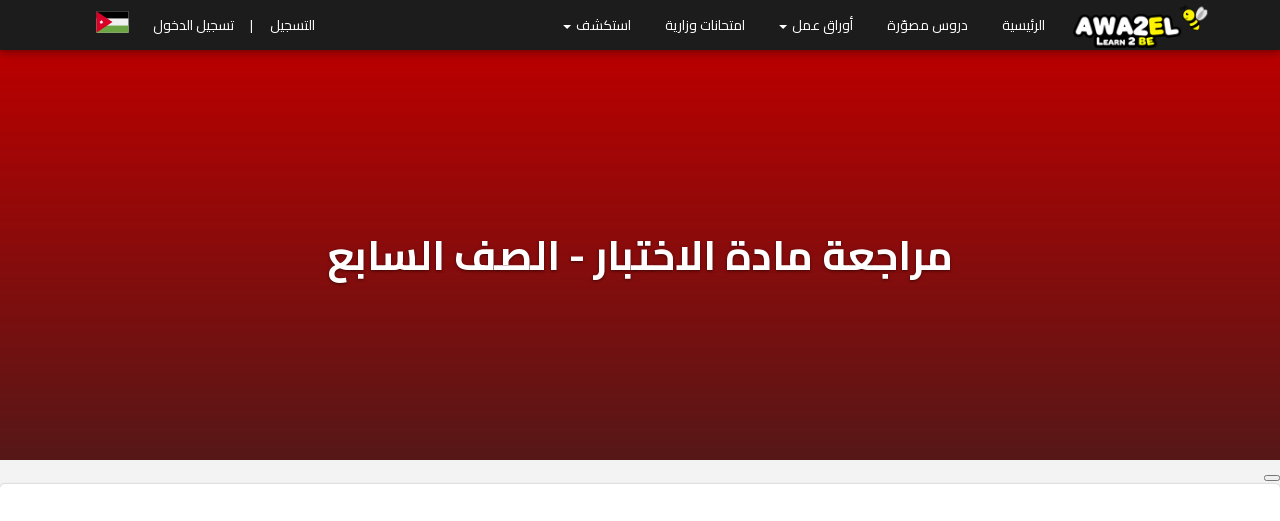

--- FILE ---
content_type: text/html; charset=UTF-8
request_url: https://www.awa2el.net/ar/lesson/%D8%A7%D9%84%D8%B5%D9%81-%D8%A7%D9%84%D8%B3%D8%A7%D8%A8%D8%B9/%D8%A7%D9%84%D8%AA%D8%B1%D8%A8%D9%8A%D8%A9-%D8%A7%D9%84%D9%88%D8%B7%D9%86%D9%8A%D8%A9-%D9%88%D8%A7%D9%84%D9%85%D8%AF%D9%86%D9%8A%D8%A9/%D8%A7%D9%84%D9%81%D8%B5%D9%84-%D8%A7%D9%84%D8%A3%D9%88%D9%84/%D9%85%D8%B1%D8%A7%D8%AC%D8%B9%D8%A9-%D9%85%D8%A7%D8%AF%D8%A9-%D8%A7%D9%84%D8%A7%D8%AE%D8%AA%D8%A8%D8%A7%D8%B1-%D8%A7%D9%84%D8%B5%D9%81-%D8%A7%D9%84%D8%B3%D8%A7%D8%A8%D8%B9
body_size: 41014
content:

<!DOCTYPE html>
<html lang="ar" dir="rtl" xmlns:article="http://ogp.me/ns/article#" xmlns:book="http://ogp.me/ns/book#" xmlns:product="http://ogp.me/ns/product#" xmlns:profile="http://ogp.me/ns/profile#" xmlns:video="http://ogp.me/ns/video#" prefix="content: http://purl.org/rss/1.0/modules/content/  dc: http://purl.org/dc/terms/  foaf: http://xmlns.com/foaf/0.1/  og: http://ogp.me/ns#  rdfs: http://www.w3.org/2000/01/rdf-schema#  schema: http://schema.org/  sioc: http://rdfs.org/sioc/ns#  sioct: http://rdfs.org/sioc/types#  skos: http://www.w3.org/2004/02/skos/core#  xsd: http://www.w3.org/2001/XMLSchema# ">
  <head>
    <meta http-equiv="Content-Type" content="text/html; charset=UTF-8">
    <meta name="viewport" content="width=device-width, initial-scale=1">
    <meta http-equiv="X-UA-Compatible" content="IE=edge"><script type="text/javascript">(window.NREUM||(NREUM={})).init={privacy:{cookies_enabled:true},ajax:{deny_list:["bam.nr-data.net"]},feature_flags:["soft_nav"],distributed_tracing:{enabled:true}};(window.NREUM||(NREUM={})).loader_config={agentID:"1134559935",accountID:"6507212",trustKey:"6507212",xpid:"UgMHVlRSChABVFNUAAUAV1MH",licenseKey:"NRJS-04a548917a57a52143a",applicationID:"1026747176",browserID:"1134559935"};;/*! For license information please see nr-loader-spa-1.305.0.min.js.LICENSE.txt */
(()=>{var e,t,r={384:(e,t,r)=>{"use strict";r.d(t,{NT:()=>s,US:()=>u,Zm:()=>a,bQ:()=>d,dV:()=>c,pV:()=>l});var n=r(6154),i=r(1863),o=r(1910);const s={beacon:"bam.nr-data.net",errorBeacon:"bam.nr-data.net"};function a(){return n.gm.NREUM||(n.gm.NREUM={}),void 0===n.gm.newrelic&&(n.gm.newrelic=n.gm.NREUM),n.gm.NREUM}function c(){let e=a();return e.o||(e.o={ST:n.gm.setTimeout,SI:n.gm.setImmediate||n.gm.setInterval,CT:n.gm.clearTimeout,XHR:n.gm.XMLHttpRequest,REQ:n.gm.Request,EV:n.gm.Event,PR:n.gm.Promise,MO:n.gm.MutationObserver,FETCH:n.gm.fetch,WS:n.gm.WebSocket},(0,o.i)(...Object.values(e.o))),e}function d(e,t){let r=a();r.initializedAgents??={},t.initializedAt={ms:(0,i.t)(),date:new Date},r.initializedAgents[e]=t}function u(e,t){a()[e]=t}function l(){return function(){let e=a();const t=e.info||{};e.info={beacon:s.beacon,errorBeacon:s.errorBeacon,...t}}(),function(){let e=a();const t=e.init||{};e.init={...t}}(),c(),function(){let e=a();const t=e.loader_config||{};e.loader_config={...t}}(),a()}},782:(e,t,r)=>{"use strict";r.d(t,{T:()=>n});const n=r(860).K7.pageViewTiming},860:(e,t,r)=>{"use strict";r.d(t,{$J:()=>u,K7:()=>c,P3:()=>d,XX:()=>i,Yy:()=>a,df:()=>o,qY:()=>n,v4:()=>s});const n="events",i="jserrors",o="browser/blobs",s="rum",a="browser/logs",c={ajax:"ajax",genericEvents:"generic_events",jserrors:i,logging:"logging",metrics:"metrics",pageAction:"page_action",pageViewEvent:"page_view_event",pageViewTiming:"page_view_timing",sessionReplay:"session_replay",sessionTrace:"session_trace",softNav:"soft_navigations",spa:"spa"},d={[c.pageViewEvent]:1,[c.pageViewTiming]:2,[c.metrics]:3,[c.jserrors]:4,[c.spa]:5,[c.ajax]:6,[c.sessionTrace]:7,[c.softNav]:8,[c.sessionReplay]:9,[c.logging]:10,[c.genericEvents]:11},u={[c.pageViewEvent]:s,[c.pageViewTiming]:n,[c.ajax]:n,[c.spa]:n,[c.softNav]:n,[c.metrics]:i,[c.jserrors]:i,[c.sessionTrace]:o,[c.sessionReplay]:o,[c.logging]:a,[c.genericEvents]:"ins"}},944:(e,t,r)=>{"use strict";r.d(t,{R:()=>i});var n=r(3241);function i(e,t){"function"==typeof console.debug&&(console.debug("New Relic Warning: https://github.com/newrelic/newrelic-browser-agent/blob/main/docs/warning-codes.md#".concat(e),t),(0,n.W)({agentIdentifier:null,drained:null,type:"data",name:"warn",feature:"warn",data:{code:e,secondary:t}}))}},993:(e,t,r)=>{"use strict";r.d(t,{A$:()=>o,ET:()=>s,TZ:()=>a,p_:()=>i});var n=r(860);const i={ERROR:"ERROR",WARN:"WARN",INFO:"INFO",DEBUG:"DEBUG",TRACE:"TRACE"},o={OFF:0,ERROR:1,WARN:2,INFO:3,DEBUG:4,TRACE:5},s="log",a=n.K7.logging},1687:(e,t,r)=>{"use strict";r.d(t,{Ak:()=>d,Ze:()=>f,x3:()=>u});var n=r(3241),i=r(7836),o=r(3606),s=r(860),a=r(2646);const c={};function d(e,t){const r={staged:!1,priority:s.P3[t]||0};l(e),c[e].get(t)||c[e].set(t,r)}function u(e,t){e&&c[e]&&(c[e].get(t)&&c[e].delete(t),p(e,t,!1),c[e].size&&h(e))}function l(e){if(!e)throw new Error("agentIdentifier required");c[e]||(c[e]=new Map)}function f(e="",t="feature",r=!1){if(l(e),!e||!c[e].get(t)||r)return p(e,t);c[e].get(t).staged=!0,h(e)}function h(e){const t=Array.from(c[e]);t.every(([e,t])=>t.staged)&&(t.sort((e,t)=>e[1].priority-t[1].priority),t.forEach(([t])=>{c[e].delete(t),p(e,t)}))}function p(e,t,r=!0){const s=e?i.ee.get(e):i.ee,c=o.i.handlers;if(!s.aborted&&s.backlog&&c){if((0,n.W)({agentIdentifier:e,type:"lifecycle",name:"drain",feature:t}),r){const e=s.backlog[t],r=c[t];if(r){for(let t=0;e&&t<e.length;++t)g(e[t],r);Object.entries(r).forEach(([e,t])=>{Object.values(t||{}).forEach(t=>{t[0]?.on&&t[0]?.context()instanceof a.y&&t[0].on(e,t[1])})})}}s.isolatedBacklog||delete c[t],s.backlog[t]=null,s.emit("drain-"+t,[])}}function g(e,t){var r=e[1];Object.values(t[r]||{}).forEach(t=>{var r=e[0];if(t[0]===r){var n=t[1],i=e[3],o=e[2];n.apply(i,o)}})}},1741:(e,t,r)=>{"use strict";r.d(t,{W:()=>o});var n=r(944),i=r(4261);class o{#e(e,...t){if(this[e]!==o.prototype[e])return this[e](...t);(0,n.R)(35,e)}addPageAction(e,t){return this.#e(i.hG,e,t)}register(e){return this.#e(i.eY,e)}recordCustomEvent(e,t){return this.#e(i.fF,e,t)}setPageViewName(e,t){return this.#e(i.Fw,e,t)}setCustomAttribute(e,t,r){return this.#e(i.cD,e,t,r)}noticeError(e,t){return this.#e(i.o5,e,t)}setUserId(e){return this.#e(i.Dl,e)}setApplicationVersion(e){return this.#e(i.nb,e)}setErrorHandler(e){return this.#e(i.bt,e)}addRelease(e,t){return this.#e(i.k6,e,t)}log(e,t){return this.#e(i.$9,e,t)}start(){return this.#e(i.d3)}finished(e){return this.#e(i.BL,e)}recordReplay(){return this.#e(i.CH)}pauseReplay(){return this.#e(i.Tb)}addToTrace(e){return this.#e(i.U2,e)}setCurrentRouteName(e){return this.#e(i.PA,e)}interaction(e){return this.#e(i.dT,e)}wrapLogger(e,t,r){return this.#e(i.Wb,e,t,r)}measure(e,t){return this.#e(i.V1,e,t)}consent(e){return this.#e(i.Pv,e)}}},1863:(e,t,r)=>{"use strict";function n(){return Math.floor(performance.now())}r.d(t,{t:()=>n})},1910:(e,t,r)=>{"use strict";r.d(t,{i:()=>o});var n=r(944);const i=new Map;function o(...e){return e.every(e=>{if(i.has(e))return i.get(e);const t="function"==typeof e?e.toString():"",r=t.includes("[native code]"),o=t.includes("nrWrapper");return r||o||(0,n.R)(64,e?.name||t),i.set(e,r),r})}},2555:(e,t,r)=>{"use strict";r.d(t,{D:()=>a,f:()=>s});var n=r(384),i=r(8122);const o={beacon:n.NT.beacon,errorBeacon:n.NT.errorBeacon,licenseKey:void 0,applicationID:void 0,sa:void 0,queueTime:void 0,applicationTime:void 0,ttGuid:void 0,user:void 0,account:void 0,product:void 0,extra:void 0,jsAttributes:{},userAttributes:void 0,atts:void 0,transactionName:void 0,tNamePlain:void 0};function s(e){try{return!!e.licenseKey&&!!e.errorBeacon&&!!e.applicationID}catch(e){return!1}}const a=e=>(0,i.a)(e,o)},2614:(e,t,r)=>{"use strict";r.d(t,{BB:()=>s,H3:()=>n,g:()=>d,iL:()=>c,tS:()=>a,uh:()=>i,wk:()=>o});const n="NRBA",i="SESSION",o=144e5,s=18e5,a={STARTED:"session-started",PAUSE:"session-pause",RESET:"session-reset",RESUME:"session-resume",UPDATE:"session-update"},c={SAME_TAB:"same-tab",CROSS_TAB:"cross-tab"},d={OFF:0,FULL:1,ERROR:2}},2646:(e,t,r)=>{"use strict";r.d(t,{y:()=>n});class n{constructor(e){this.contextId=e}}},2843:(e,t,r)=>{"use strict";r.d(t,{G:()=>o,u:()=>i});var n=r(3878);function i(e,t=!1,r,i){(0,n.DD)("visibilitychange",function(){if(t)return void("hidden"===document.visibilityState&&e());e(document.visibilityState)},r,i)}function o(e,t,r){(0,n.sp)("pagehide",e,t,r)}},3241:(e,t,r)=>{"use strict";r.d(t,{W:()=>o});var n=r(6154);const i="newrelic";function o(e={}){try{n.gm.dispatchEvent(new CustomEvent(i,{detail:e}))}catch(e){}}},3304:(e,t,r)=>{"use strict";r.d(t,{A:()=>o});var n=r(7836);const i=()=>{const e=new WeakSet;return(t,r)=>{if("object"==typeof r&&null!==r){if(e.has(r))return;e.add(r)}return r}};function o(e){try{return JSON.stringify(e,i())??""}catch(e){try{n.ee.emit("internal-error",[e])}catch(e){}return""}}},3333:(e,t,r)=>{"use strict";r.d(t,{$v:()=>u,TZ:()=>n,Xh:()=>c,Zp:()=>i,kd:()=>d,mq:()=>a,nf:()=>s,qN:()=>o});const n=r(860).K7.genericEvents,i=["auxclick","click","copy","keydown","paste","scrollend"],o=["focus","blur"],s=4,a=1e3,c=2e3,d=["PageAction","UserAction","BrowserPerformance"],u={RESOURCES:"experimental.resources",REGISTER:"register"}},3434:(e,t,r)=>{"use strict";r.d(t,{Jt:()=>o,YM:()=>d});var n=r(7836),i=r(5607);const o="nr@original:".concat(i.W),s=50;var a=Object.prototype.hasOwnProperty,c=!1;function d(e,t){return e||(e=n.ee),r.inPlace=function(e,t,n,i,o){n||(n="");const s="-"===n.charAt(0);for(let a=0;a<t.length;a++){const c=t[a],d=e[c];l(d)||(e[c]=r(d,s?c+n:n,i,c,o))}},r.flag=o,r;function r(t,r,n,c,d){return l(t)?t:(r||(r=""),nrWrapper[o]=t,function(e,t,r){if(Object.defineProperty&&Object.keys)try{return Object.keys(e).forEach(function(r){Object.defineProperty(t,r,{get:function(){return e[r]},set:function(t){return e[r]=t,t}})}),t}catch(e){u([e],r)}for(var n in e)a.call(e,n)&&(t[n]=e[n])}(t,nrWrapper,e),nrWrapper);function nrWrapper(){var o,a,l,f;let h;try{a=this,o=[...arguments],l="function"==typeof n?n(o,a):n||{}}catch(t){u([t,"",[o,a,c],l],e)}i(r+"start",[o,a,c],l,d);const p=performance.now();let g;try{return f=t.apply(a,o),g=performance.now(),f}catch(e){throw g=performance.now(),i(r+"err",[o,a,e],l,d),h=e,h}finally{const e=g-p,t={start:p,end:g,duration:e,isLongTask:e>=s,methodName:c,thrownError:h};t.isLongTask&&i("long-task",[t,a],l,d),i(r+"end",[o,a,f],l,d)}}}function i(r,n,i,o){if(!c||t){var s=c;c=!0;try{e.emit(r,n,i,t,o)}catch(t){u([t,r,n,i],e)}c=s}}}function u(e,t){t||(t=n.ee);try{t.emit("internal-error",e)}catch(e){}}function l(e){return!(e&&"function"==typeof e&&e.apply&&!e[o])}},3606:(e,t,r)=>{"use strict";r.d(t,{i:()=>o});var n=r(9908);o.on=s;var i=o.handlers={};function o(e,t,r,o){s(o||n.d,i,e,t,r)}function s(e,t,r,i,o){o||(o="feature"),e||(e=n.d);var s=t[o]=t[o]||{};(s[r]=s[r]||[]).push([e,i])}},3738:(e,t,r)=>{"use strict";r.d(t,{He:()=>i,Kp:()=>a,Lc:()=>d,Rz:()=>u,TZ:()=>n,bD:()=>o,d3:()=>s,jx:()=>l,sl:()=>f,uP:()=>c});const n=r(860).K7.sessionTrace,i="bstResource",o="resource",s="-start",a="-end",c="fn"+s,d="fn"+a,u="pushState",l=1e3,f=3e4},3785:(e,t,r)=>{"use strict";r.d(t,{R:()=>c,b:()=>d});var n=r(9908),i=r(1863),o=r(860),s=r(3969),a=r(993);function c(e,t,r={},c=a.p_.INFO,d,u=(0,i.t)()){(0,n.p)(s.xV,["API/logging/".concat(c.toLowerCase(),"/called")],void 0,o.K7.metrics,e),(0,n.p)(a.ET,[u,t,r,c,d],void 0,o.K7.logging,e)}function d(e){return"string"==typeof e&&Object.values(a.p_).some(t=>t===e.toUpperCase().trim())}},3878:(e,t,r)=>{"use strict";function n(e,t){return{capture:e,passive:!1,signal:t}}function i(e,t,r=!1,i){window.addEventListener(e,t,n(r,i))}function o(e,t,r=!1,i){document.addEventListener(e,t,n(r,i))}r.d(t,{DD:()=>o,jT:()=>n,sp:()=>i})},3962:(e,t,r)=>{"use strict";r.d(t,{AM:()=>s,O2:()=>l,OV:()=>o,Qu:()=>f,TZ:()=>c,ih:()=>h,pP:()=>a,t1:()=>u,tC:()=>i,wD:()=>d});var n=r(860);const i=["click","keydown","submit"],o="popstate",s="api",a="initialPageLoad",c=n.K7.softNav,d=5e3,u=500,l={INITIAL_PAGE_LOAD:"",ROUTE_CHANGE:1,UNSPECIFIED:2},f={INTERACTION:1,AJAX:2,CUSTOM_END:3,CUSTOM_TRACER:4},h={IP:"in progress",PF:"pending finish",FIN:"finished",CAN:"cancelled"}},3969:(e,t,r)=>{"use strict";r.d(t,{TZ:()=>n,XG:()=>a,rs:()=>i,xV:()=>s,z_:()=>o});const n=r(860).K7.metrics,i="sm",o="cm",s="storeSupportabilityMetrics",a="storeEventMetrics"},4234:(e,t,r)=>{"use strict";r.d(t,{W:()=>o});var n=r(7836),i=r(1687);class o{constructor(e,t){this.agentIdentifier=e,this.ee=n.ee.get(e),this.featureName=t,this.blocked=!1}deregisterDrain(){(0,i.x3)(this.agentIdentifier,this.featureName)}}},4261:(e,t,r)=>{"use strict";r.d(t,{$9:()=>u,BL:()=>c,CH:()=>p,Dl:()=>x,Fw:()=>w,PA:()=>v,Pl:()=>n,Pv:()=>A,Tb:()=>f,U2:()=>s,V1:()=>E,Wb:()=>T,bt:()=>y,cD:()=>b,d3:()=>R,dT:()=>d,eY:()=>g,fF:()=>h,hG:()=>o,hw:()=>i,k6:()=>a,nb:()=>m,o5:()=>l});const n="api-",i=n+"ixn-",o="addPageAction",s="addToTrace",a="addRelease",c="finished",d="interaction",u="log",l="noticeError",f="pauseReplay",h="recordCustomEvent",p="recordReplay",g="register",m="setApplicationVersion",v="setCurrentRouteName",b="setCustomAttribute",y="setErrorHandler",w="setPageViewName",x="setUserId",R="start",T="wrapLogger",E="measure",A="consent"},4387:(e,t,r)=>{"use strict";function n(e={}){return!(!e.id||!e.name)}function i(e){return"string"==typeof e&&e.trim().length<501||"number"==typeof e}function o(e,t){if(2!==t?.harvestEndpointVersion)return{};const r=t.agentRef.runtime.appMetadata.agents[0].entityGuid;return n(e)?{"source.id":e.id,"source.name":e.name,"source.type":e.type,"parent.id":e.parent?.id||r}:{"entity.guid":r,appId:t.agentRef.info.applicationID}}r.d(t,{Ux:()=>o,c7:()=>n,yo:()=>i})},5205:(e,t,r)=>{"use strict";r.d(t,{j:()=>_});var n=r(384),i=r(1741);var o=r(2555),s=r(3333);const a=e=>{if(!e||"string"!=typeof e)return!1;try{document.createDocumentFragment().querySelector(e)}catch{return!1}return!0};var c=r(2614),d=r(944),u=r(8122);const l="[data-nr-mask]",f=e=>(0,u.a)(e,(()=>{const e={feature_flags:[],experimental:{allow_registered_children:!1,resources:!1},mask_selector:"*",block_selector:"[data-nr-block]",mask_input_options:{color:!1,date:!1,"datetime-local":!1,email:!1,month:!1,number:!1,range:!1,search:!1,tel:!1,text:!1,time:!1,url:!1,week:!1,textarea:!1,select:!1,password:!0}};return{ajax:{deny_list:void 0,block_internal:!0,enabled:!0,autoStart:!0},api:{get allow_registered_children(){return e.feature_flags.includes(s.$v.REGISTER)||e.experimental.allow_registered_children},set allow_registered_children(t){e.experimental.allow_registered_children=t},duplicate_registered_data:!1},browser_consent_mode:{enabled:!1},distributed_tracing:{enabled:void 0,exclude_newrelic_header:void 0,cors_use_newrelic_header:void 0,cors_use_tracecontext_headers:void 0,allowed_origins:void 0},get feature_flags(){return e.feature_flags},set feature_flags(t){e.feature_flags=t},generic_events:{enabled:!0,autoStart:!0},harvest:{interval:30},jserrors:{enabled:!0,autoStart:!0},logging:{enabled:!0,autoStart:!0},metrics:{enabled:!0,autoStart:!0},obfuscate:void 0,page_action:{enabled:!0},page_view_event:{enabled:!0,autoStart:!0},page_view_timing:{enabled:!0,autoStart:!0},performance:{capture_marks:!1,capture_measures:!1,capture_detail:!0,resources:{get enabled(){return e.feature_flags.includes(s.$v.RESOURCES)||e.experimental.resources},set enabled(t){e.experimental.resources=t},asset_types:[],first_party_domains:[],ignore_newrelic:!0}},privacy:{cookies_enabled:!0},proxy:{assets:void 0,beacon:void 0},session:{expiresMs:c.wk,inactiveMs:c.BB},session_replay:{autoStart:!0,enabled:!1,preload:!1,sampling_rate:10,error_sampling_rate:100,collect_fonts:!1,inline_images:!1,fix_stylesheets:!0,mask_all_inputs:!0,get mask_text_selector(){return e.mask_selector},set mask_text_selector(t){a(t)?e.mask_selector="".concat(t,",").concat(l):""===t||null===t?e.mask_selector=l:(0,d.R)(5,t)},get block_class(){return"nr-block"},get ignore_class(){return"nr-ignore"},get mask_text_class(){return"nr-mask"},get block_selector(){return e.block_selector},set block_selector(t){a(t)?e.block_selector+=",".concat(t):""!==t&&(0,d.R)(6,t)},get mask_input_options(){return e.mask_input_options},set mask_input_options(t){t&&"object"==typeof t?e.mask_input_options={...t,password:!0}:(0,d.R)(7,t)}},session_trace:{enabled:!0,autoStart:!0},soft_navigations:{enabled:!0,autoStart:!0},spa:{enabled:!0,autoStart:!0},ssl:void 0,user_actions:{enabled:!0,elementAttributes:["id","className","tagName","type"]}}})());var h=r(6154),p=r(9324);let g=0;const m={buildEnv:p.F3,distMethod:p.Xs,version:p.xv,originTime:h.WN},v={consented:!1},b={appMetadata:{},get consented(){return this.session?.state?.consent||v.consented},set consented(e){v.consented=e},customTransaction:void 0,denyList:void 0,disabled:!1,harvester:void 0,isolatedBacklog:!1,isRecording:!1,loaderType:void 0,maxBytes:3e4,obfuscator:void 0,onerror:void 0,ptid:void 0,releaseIds:{},session:void 0,timeKeeper:void 0,registeredEntities:[],jsAttributesMetadata:{bytes:0},get harvestCount(){return++g}},y=e=>{const t=(0,u.a)(e,b),r=Object.keys(m).reduce((e,t)=>(e[t]={value:m[t],writable:!1,configurable:!0,enumerable:!0},e),{});return Object.defineProperties(t,r)};var w=r(5701);const x=e=>{const t=e.startsWith("http");e+="/",r.p=t?e:"https://"+e};var R=r(7836),T=r(3241);const E={accountID:void 0,trustKey:void 0,agentID:void 0,licenseKey:void 0,applicationID:void 0,xpid:void 0},A=e=>(0,u.a)(e,E),S=new Set;function _(e,t={},r,s){let{init:a,info:c,loader_config:d,runtime:u={},exposed:l=!0}=t;if(!c){const e=(0,n.pV)();a=e.init,c=e.info,d=e.loader_config}e.init=f(a||{}),e.loader_config=A(d||{}),c.jsAttributes??={},h.bv&&(c.jsAttributes.isWorker=!0),e.info=(0,o.D)(c);const p=e.init,g=[c.beacon,c.errorBeacon];S.has(e.agentIdentifier)||(p.proxy.assets&&(x(p.proxy.assets),g.push(p.proxy.assets)),p.proxy.beacon&&g.push(p.proxy.beacon),e.beacons=[...g],function(e){const t=(0,n.pV)();Object.getOwnPropertyNames(i.W.prototype).forEach(r=>{const n=i.W.prototype[r];if("function"!=typeof n||"constructor"===n)return;let o=t[r];e[r]&&!1!==e.exposed&&"micro-agent"!==e.runtime?.loaderType&&(t[r]=(...t)=>{const n=e[r](...t);return o?o(...t):n})})}(e),(0,n.US)("activatedFeatures",w.B),e.runSoftNavOverSpa&&=!0===p.soft_navigations.enabled&&p.feature_flags.includes("soft_nav")),u.denyList=[...p.ajax.deny_list||[],...p.ajax.block_internal?g:[]],u.ptid=e.agentIdentifier,u.loaderType=r,e.runtime=y(u),S.has(e.agentIdentifier)||(e.ee=R.ee.get(e.agentIdentifier),e.exposed=l,(0,T.W)({agentIdentifier:e.agentIdentifier,drained:!!w.B?.[e.agentIdentifier],type:"lifecycle",name:"initialize",feature:void 0,data:e.config})),S.add(e.agentIdentifier)}},5270:(e,t,r)=>{"use strict";r.d(t,{Aw:()=>s,SR:()=>o,rF:()=>a});var n=r(384),i=r(7767);function o(e){return!!(0,n.dV)().o.MO&&(0,i.V)(e)&&!0===e?.session_trace.enabled}function s(e){return!0===e?.session_replay.preload&&o(e)}function a(e,t){try{if("string"==typeof t?.type){if("password"===t.type.toLowerCase())return"*".repeat(e?.length||0);if(void 0!==t?.dataset?.nrUnmask||t?.classList?.contains("nr-unmask"))return e}}catch(e){}return"string"==typeof e?e.replace(/[\S]/g,"*"):"*".repeat(e?.length||0)}},5289:(e,t,r)=>{"use strict";r.d(t,{GG:()=>s,Qr:()=>c,sB:()=>a});var n=r(3878),i=r(6389);function o(){return"undefined"==typeof document||"complete"===document.readyState}function s(e,t){if(o())return e();const r=(0,i.J)(e),s=setInterval(()=>{o()&&(clearInterval(s),r())},500);(0,n.sp)("load",r,t)}function a(e){if(o())return e();(0,n.DD)("DOMContentLoaded",e)}function c(e){if(o())return e();(0,n.sp)("popstate",e)}},5607:(e,t,r)=>{"use strict";r.d(t,{W:()=>n});const n=(0,r(9566).bz)()},5701:(e,t,r)=>{"use strict";r.d(t,{B:()=>o,t:()=>s});var n=r(3241);const i=new Set,o={};function s(e,t){const r=t.agentIdentifier;o[r]??={},e&&"object"==typeof e&&(i.has(r)||(t.ee.emit("rumresp",[e]),o[r]=e,i.add(r),(0,n.W)({agentIdentifier:r,loaded:!0,drained:!0,type:"lifecycle",name:"load",feature:void 0,data:e})))}},6154:(e,t,r)=>{"use strict";r.d(t,{A4:()=>a,OF:()=>u,RI:()=>i,WN:()=>h,bv:()=>o,eN:()=>p,gm:()=>s,lR:()=>f,m:()=>d,mw:()=>c,sb:()=>l});var n=r(1863);const i="undefined"!=typeof window&&!!window.document,o="undefined"!=typeof WorkerGlobalScope&&("undefined"!=typeof self&&self instanceof WorkerGlobalScope&&self.navigator instanceof WorkerNavigator||"undefined"!=typeof globalThis&&globalThis instanceof WorkerGlobalScope&&globalThis.navigator instanceof WorkerNavigator),s=i?window:"undefined"!=typeof WorkerGlobalScope&&("undefined"!=typeof self&&self instanceof WorkerGlobalScope&&self||"undefined"!=typeof globalThis&&globalThis instanceof WorkerGlobalScope&&globalThis),a="complete"===s?.document?.readyState,c=Boolean("hidden"===s?.document?.visibilityState),d=""+s?.location,u=/iPad|iPhone|iPod/.test(s.navigator?.userAgent),l=u&&"undefined"==typeof SharedWorker,f=(()=>{const e=s.navigator?.userAgent?.match(/Firefox[/\s](\d+\.\d+)/);return Array.isArray(e)&&e.length>=2?+e[1]:0})(),h=Date.now()-(0,n.t)(),p=()=>"undefined"!=typeof PerformanceNavigationTiming&&s?.performance?.getEntriesByType("navigation")?.length>0},6344:(e,t,r)=>{"use strict";r.d(t,{BB:()=>u,Qb:()=>l,TZ:()=>i,Ug:()=>s,Vh:()=>o,_s:()=>a,bc:()=>d,yP:()=>c});var n=r(2614);const i=r(860).K7.sessionReplay,o="errorDuringReplay",s=.12,a={DomContentLoaded:0,Load:1,FullSnapshot:2,IncrementalSnapshot:3,Meta:4,Custom:5},c={[n.g.ERROR]:15e3,[n.g.FULL]:3e5,[n.g.OFF]:0},d={RESET:{message:"Session was reset",sm:"Reset"},IMPORT:{message:"Recorder failed to import",sm:"Import"},TOO_MANY:{message:"429: Too Many Requests",sm:"Too-Many"},TOO_BIG:{message:"Payload was too large",sm:"Too-Big"},CROSS_TAB:{message:"Session Entity was set to OFF on another tab",sm:"Cross-Tab"},ENTITLEMENTS:{message:"Session Replay is not allowed and will not be started",sm:"Entitlement"}},u=5e3,l={API:"api",RESUME:"resume",SWITCH_TO_FULL:"switchToFull",INITIALIZE:"initialize",PRELOAD:"preload"}},6389:(e,t,r)=>{"use strict";function n(e,t=500,r={}){const n=r?.leading||!1;let i;return(...r)=>{n&&void 0===i&&(e.apply(this,r),i=setTimeout(()=>{i=clearTimeout(i)},t)),n||(clearTimeout(i),i=setTimeout(()=>{e.apply(this,r)},t))}}function i(e){let t=!1;return(...r)=>{t||(t=!0,e.apply(this,r))}}r.d(t,{J:()=>i,s:()=>n})},6630:(e,t,r)=>{"use strict";r.d(t,{T:()=>n});const n=r(860).K7.pageViewEvent},6774:(e,t,r)=>{"use strict";r.d(t,{T:()=>n});const n=r(860).K7.jserrors},7295:(e,t,r)=>{"use strict";r.d(t,{Xv:()=>s,gX:()=>i,iW:()=>o});var n=[];function i(e){if(!e||o(e))return!1;if(0===n.length)return!0;for(var t=0;t<n.length;t++){var r=n[t];if("*"===r.hostname)return!1;if(a(r.hostname,e.hostname)&&c(r.pathname,e.pathname))return!1}return!0}function o(e){return void 0===e.hostname}function s(e){if(n=[],e&&e.length)for(var t=0;t<e.length;t++){let r=e[t];if(!r)continue;0===r.indexOf("http://")?r=r.substring(7):0===r.indexOf("https://")&&(r=r.substring(8));const i=r.indexOf("/");let o,s;i>0?(o=r.substring(0,i),s=r.substring(i)):(o=r,s="");let[a]=o.split(":");n.push({hostname:a,pathname:s})}}function a(e,t){return!(e.length>t.length)&&t.indexOf(e)===t.length-e.length}function c(e,t){return 0===e.indexOf("/")&&(e=e.substring(1)),0===t.indexOf("/")&&(t=t.substring(1)),""===e||e===t}},7378:(e,t,r)=>{"use strict";r.d(t,{$p:()=>R,BR:()=>b,Kp:()=>x,L3:()=>y,Lc:()=>c,NC:()=>o,SG:()=>u,TZ:()=>i,U6:()=>p,UT:()=>m,d3:()=>w,dT:()=>f,e5:()=>E,gx:()=>v,l9:()=>l,oW:()=>h,op:()=>g,rw:()=>d,tH:()=>A,uP:()=>a,wW:()=>T,xq:()=>s});var n=r(384);const i=r(860).K7.spa,o=["click","submit","keypress","keydown","keyup","change"],s=999,a="fn-start",c="fn-end",d="cb-start",u="api-ixn-",l="remaining",f="interaction",h="spaNode",p="jsonpNode",g="fetch-start",m="fetch-done",v="fetch-body-",b="jsonp-end",y=(0,n.dV)().o.ST,w="-start",x="-end",R="-body",T="cb"+x,E="jsTime",A="fetch"},7485:(e,t,r)=>{"use strict";r.d(t,{D:()=>i});var n=r(6154);function i(e){if(0===(e||"").indexOf("data:"))return{protocol:"data"};try{const t=new URL(e,location.href),r={port:t.port,hostname:t.hostname,pathname:t.pathname,search:t.search,protocol:t.protocol.slice(0,t.protocol.indexOf(":")),sameOrigin:t.protocol===n.gm?.location?.protocol&&t.host===n.gm?.location?.host};return r.port&&""!==r.port||("http:"===t.protocol&&(r.port="80"),"https:"===t.protocol&&(r.port="443")),r.pathname&&""!==r.pathname?r.pathname.startsWith("/")||(r.pathname="/".concat(r.pathname)):r.pathname="/",r}catch(e){return{}}}},7699:(e,t,r)=>{"use strict";r.d(t,{It:()=>o,KC:()=>a,No:()=>i,qh:()=>s});var n=r(860);const i=16e3,o=1e6,s="SESSION_ERROR",a={[n.K7.logging]:!0,[n.K7.genericEvents]:!1,[n.K7.jserrors]:!1,[n.K7.ajax]:!1}},7767:(e,t,r)=>{"use strict";r.d(t,{V:()=>i});var n=r(6154);const i=e=>n.RI&&!0===e?.privacy.cookies_enabled},7836:(e,t,r)=>{"use strict";r.d(t,{P:()=>a,ee:()=>c});var n=r(384),i=r(8990),o=r(2646),s=r(5607);const a="nr@context:".concat(s.W),c=function e(t,r){var n={},s={},u={},l=!1;try{l=16===r.length&&d.initializedAgents?.[r]?.runtime.isolatedBacklog}catch(e){}var f={on:p,addEventListener:p,removeEventListener:function(e,t){var r=n[e];if(!r)return;for(var i=0;i<r.length;i++)r[i]===t&&r.splice(i,1)},emit:function(e,r,n,i,o){!1!==o&&(o=!0);if(c.aborted&&!i)return;t&&o&&t.emit(e,r,n);var a=h(n);g(e).forEach(e=>{e.apply(a,r)});var d=v()[s[e]];d&&d.push([f,e,r,a]);return a},get:m,listeners:g,context:h,buffer:function(e,t){const r=v();if(t=t||"feature",f.aborted)return;Object.entries(e||{}).forEach(([e,n])=>{s[n]=t,t in r||(r[t]=[])})},abort:function(){f._aborted=!0,Object.keys(f.backlog).forEach(e=>{delete f.backlog[e]})},isBuffering:function(e){return!!v()[s[e]]},debugId:r,backlog:l?{}:t&&"object"==typeof t.backlog?t.backlog:{},isolatedBacklog:l};return Object.defineProperty(f,"aborted",{get:()=>{let e=f._aborted||!1;return e||(t&&(e=t.aborted),e)}}),f;function h(e){return e&&e instanceof o.y?e:e?(0,i.I)(e,a,()=>new o.y(a)):new o.y(a)}function p(e,t){n[e]=g(e).concat(t)}function g(e){return n[e]||[]}function m(t){return u[t]=u[t]||e(f,t)}function v(){return f.backlog}}(void 0,"globalEE"),d=(0,n.Zm)();d.ee||(d.ee=c)},8122:(e,t,r)=>{"use strict";r.d(t,{a:()=>i});var n=r(944);function i(e,t){try{if(!e||"object"!=typeof e)return(0,n.R)(3);if(!t||"object"!=typeof t)return(0,n.R)(4);const r=Object.create(Object.getPrototypeOf(t),Object.getOwnPropertyDescriptors(t)),o=0===Object.keys(r).length?e:r;for(let s in o)if(void 0!==e[s])try{if(null===e[s]){r[s]=null;continue}Array.isArray(e[s])&&Array.isArray(t[s])?r[s]=Array.from(new Set([...e[s],...t[s]])):"object"==typeof e[s]&&"object"==typeof t[s]?r[s]=i(e[s],t[s]):r[s]=e[s]}catch(e){r[s]||(0,n.R)(1,e)}return r}catch(e){(0,n.R)(2,e)}}},8139:(e,t,r)=>{"use strict";r.d(t,{u:()=>f});var n=r(7836),i=r(3434),o=r(8990),s=r(6154);const a={},c=s.gm.XMLHttpRequest,d="addEventListener",u="removeEventListener",l="nr@wrapped:".concat(n.P);function f(e){var t=function(e){return(e||n.ee).get("events")}(e);if(a[t.debugId]++)return t;a[t.debugId]=1;var r=(0,i.YM)(t,!0);function f(e){r.inPlace(e,[d,u],"-",p)}function p(e,t){return e[1]}return"getPrototypeOf"in Object&&(s.RI&&h(document,f),c&&h(c.prototype,f),h(s.gm,f)),t.on(d+"-start",function(e,t){var n=e[1];if(null!==n&&("function"==typeof n||"object"==typeof n)&&"newrelic"!==e[0]){var i=(0,o.I)(n,l,function(){var e={object:function(){if("function"!=typeof n.handleEvent)return;return n.handleEvent.apply(n,arguments)},function:n}[typeof n];return e?r(e,"fn-",null,e.name||"anonymous"):n});this.wrapped=e[1]=i}}),t.on(u+"-start",function(e){e[1]=this.wrapped||e[1]}),t}function h(e,t,...r){let n=e;for(;"object"==typeof n&&!Object.prototype.hasOwnProperty.call(n,d);)n=Object.getPrototypeOf(n);n&&t(n,...r)}},8374:(e,t,r)=>{r.nc=(()=>{try{return document?.currentScript?.nonce}catch(e){}return""})()},8990:(e,t,r)=>{"use strict";r.d(t,{I:()=>i});var n=Object.prototype.hasOwnProperty;function i(e,t,r){if(n.call(e,t))return e[t];var i=r();if(Object.defineProperty&&Object.keys)try{return Object.defineProperty(e,t,{value:i,writable:!0,enumerable:!1}),i}catch(e){}return e[t]=i,i}},9300:(e,t,r)=>{"use strict";r.d(t,{T:()=>n});const n=r(860).K7.ajax},9324:(e,t,r)=>{"use strict";r.d(t,{AJ:()=>s,F3:()=>i,Xs:()=>o,Yq:()=>a,xv:()=>n});const n="1.305.0",i="PROD",o="CDN",s="@newrelic/rrweb",a="1.0.1"},9566:(e,t,r)=>{"use strict";r.d(t,{LA:()=>a,ZF:()=>c,bz:()=>s,el:()=>d});var n=r(6154);const i="xxxxxxxx-xxxx-4xxx-yxxx-xxxxxxxxxxxx";function o(e,t){return e?15&e[t]:16*Math.random()|0}function s(){const e=n.gm?.crypto||n.gm?.msCrypto;let t,r=0;return e&&e.getRandomValues&&(t=e.getRandomValues(new Uint8Array(30))),i.split("").map(e=>"x"===e?o(t,r++).toString(16):"y"===e?(3&o()|8).toString(16):e).join("")}function a(e){const t=n.gm?.crypto||n.gm?.msCrypto;let r,i=0;t&&t.getRandomValues&&(r=t.getRandomValues(new Uint8Array(e)));const s=[];for(var a=0;a<e;a++)s.push(o(r,i++).toString(16));return s.join("")}function c(){return a(16)}function d(){return a(32)}},9908:(e,t,r)=>{"use strict";r.d(t,{d:()=>n,p:()=>i});var n=r(7836).ee.get("handle");function i(e,t,r,i,o){o?(o.buffer([e],i),o.emit(e,t,r)):(n.buffer([e],i),n.emit(e,t,r))}}},n={};function i(e){var t=n[e];if(void 0!==t)return t.exports;var o=n[e]={exports:{}};return r[e](o,o.exports,i),o.exports}i.m=r,i.d=(e,t)=>{for(var r in t)i.o(t,r)&&!i.o(e,r)&&Object.defineProperty(e,r,{enumerable:!0,get:t[r]})},i.f={},i.e=e=>Promise.all(Object.keys(i.f).reduce((t,r)=>(i.f[r](e,t),t),[])),i.u=e=>({212:"nr-spa-compressor",249:"nr-spa-recorder",478:"nr-spa"}[e]+"-1.305.0.min.js"),i.o=(e,t)=>Object.prototype.hasOwnProperty.call(e,t),e={},t="NRBA-1.305.0.PROD:",i.l=(r,n,o,s)=>{if(e[r])e[r].push(n);else{var a,c;if(void 0!==o)for(var d=document.getElementsByTagName("script"),u=0;u<d.length;u++){var l=d[u];if(l.getAttribute("src")==r||l.getAttribute("data-webpack")==t+o){a=l;break}}if(!a){c=!0;var f={478:"sha512-ThlgRmXNEfRleWOcB+rCg2BDhJEPTbSIevhrE8IsLDuMof3nL+qxiihoNdjZT5JNtI/4JlzSqBNZSthr7Y6ygA==",249:"sha512-JYoSmdH39Uy5+7v/V9QcH0TwfxIcuGfkLRkZyNpqzHTGe6HYLBcLnXqjgD0cL1mm1WoDp68dSb4IBw4AYptWMg==",212:"sha512-V28ikYA1K2MbjwepZ5YejkSD94BI6oApz0vZgLJBCNdsRiO5FmUQZ13g6LmHjh23nJcVW85Un5HkKn144Fak7A=="};(a=document.createElement("script")).charset="utf-8",i.nc&&a.setAttribute("nonce",i.nc),a.setAttribute("data-webpack",t+o),a.src=r,0!==a.src.indexOf(window.location.origin+"/")&&(a.crossOrigin="anonymous"),f[s]&&(a.integrity=f[s])}e[r]=[n];var h=(t,n)=>{a.onerror=a.onload=null,clearTimeout(p);var i=e[r];if(delete e[r],a.parentNode&&a.parentNode.removeChild(a),i&&i.forEach(e=>e(n)),t)return t(n)},p=setTimeout(h.bind(null,void 0,{type:"timeout",target:a}),12e4);a.onerror=h.bind(null,a.onerror),a.onload=h.bind(null,a.onload),c&&document.head.appendChild(a)}},i.r=e=>{"undefined"!=typeof Symbol&&Symbol.toStringTag&&Object.defineProperty(e,Symbol.toStringTag,{value:"Module"}),Object.defineProperty(e,"__esModule",{value:!0})},i.p="https://js-agent.newrelic.com/",(()=>{var e={38:0,788:0};i.f.j=(t,r)=>{var n=i.o(e,t)?e[t]:void 0;if(0!==n)if(n)r.push(n[2]);else{var o=new Promise((r,i)=>n=e[t]=[r,i]);r.push(n[2]=o);var s=i.p+i.u(t),a=new Error;i.l(s,r=>{if(i.o(e,t)&&(0!==(n=e[t])&&(e[t]=void 0),n)){var o=r&&("load"===r.type?"missing":r.type),s=r&&r.target&&r.target.src;a.message="Loading chunk "+t+" failed.\n("+o+": "+s+")",a.name="ChunkLoadError",a.type=o,a.request=s,n[1](a)}},"chunk-"+t,t)}};var t=(t,r)=>{var n,o,[s,a,c]=r,d=0;if(s.some(t=>0!==e[t])){for(n in a)i.o(a,n)&&(i.m[n]=a[n]);if(c)c(i)}for(t&&t(r);d<s.length;d++)o=s[d],i.o(e,o)&&e[o]&&e[o][0](),e[o]=0},r=self["webpackChunk:NRBA-1.305.0.PROD"]=self["webpackChunk:NRBA-1.305.0.PROD"]||[];r.forEach(t.bind(null,0)),r.push=t.bind(null,r.push.bind(r))})(),(()=>{"use strict";i(8374);var e=i(9566),t=i(1741);class r extends t.W{agentIdentifier=(0,e.LA)(16)}var n=i(860);const o=Object.values(n.K7);var s=i(5205);var a=i(9908),c=i(1863),d=i(4261),u=i(3241),l=i(944),f=i(5701),h=i(3969);function p(e,t,i,o){const s=o||i;!s||s[e]&&s[e]!==r.prototype[e]||(s[e]=function(){(0,a.p)(h.xV,["API/"+e+"/called"],void 0,n.K7.metrics,i.ee),(0,u.W)({agentIdentifier:i.agentIdentifier,drained:!!f.B?.[i.agentIdentifier],type:"data",name:"api",feature:d.Pl+e,data:{}});try{return t.apply(this,arguments)}catch(e){(0,l.R)(23,e)}})}function g(e,t,r,n,i){const o=e.info;null===r?delete o.jsAttributes[t]:o.jsAttributes[t]=r,(i||null===r)&&(0,a.p)(d.Pl+n,[(0,c.t)(),t,r],void 0,"session",e.ee)}var m=i(1687),v=i(4234),b=i(5289),y=i(6154),w=i(5270),x=i(7767),R=i(6389),T=i(7699);class E extends v.W{constructor(e,t){super(e.agentIdentifier,t),this.agentRef=e,this.abortHandler=void 0,this.featAggregate=void 0,this.loadedSuccessfully=void 0,this.onAggregateImported=new Promise(e=>{this.loadedSuccessfully=e}),this.deferred=Promise.resolve(),!1===e.init[this.featureName].autoStart?this.deferred=new Promise((t,r)=>{this.ee.on("manual-start-all",(0,R.J)(()=>{(0,m.Ak)(e.agentIdentifier,this.featureName),t()}))}):(0,m.Ak)(e.agentIdentifier,t)}importAggregator(e,t,r={}){if(this.featAggregate)return;const n=async()=>{let n;await this.deferred;try{if((0,x.V)(e.init)){const{setupAgentSession:t}=await i.e(478).then(i.bind(i,8766));n=t(e)}}catch(e){(0,l.R)(20,e),this.ee.emit("internal-error",[e]),(0,a.p)(T.qh,[e],void 0,this.featureName,this.ee)}try{if(!this.#t(this.featureName,n,e.init))return(0,m.Ze)(this.agentIdentifier,this.featureName),void this.loadedSuccessfully(!1);const{Aggregate:i}=await t();this.featAggregate=new i(e,r),e.runtime.harvester.initializedAggregates.push(this.featAggregate),this.loadedSuccessfully(!0)}catch(e){(0,l.R)(34,e),this.abortHandler?.(),(0,m.Ze)(this.agentIdentifier,this.featureName,!0),this.loadedSuccessfully(!1),this.ee&&this.ee.abort()}};y.RI?(0,b.GG)(()=>n(),!0):n()}#t(e,t,r){if(this.blocked)return!1;switch(e){case n.K7.sessionReplay:return(0,w.SR)(r)&&!!t;case n.K7.sessionTrace:return!!t;default:return!0}}}var A=i(6630),S=i(2614);class _ extends E{static featureName=A.T;constructor(e){var t;super(e,A.T),this.setupInspectionEvents(e.agentIdentifier),t=e,p(d.Fw,function(e,r){"string"==typeof e&&("/"!==e.charAt(0)&&(e="/"+e),t.runtime.customTransaction=(r||"http://custom.transaction")+e,(0,a.p)(d.Pl+d.Fw,[(0,c.t)()],void 0,void 0,t.ee))},t),this.importAggregator(e,()=>i.e(478).then(i.bind(i,2467)))}setupInspectionEvents(e){const t=(t,r)=>{t&&(0,u.W)({agentIdentifier:e,timeStamp:t.timeStamp,loaded:"complete"===t.target.readyState,type:"window",name:r,data:t.target.location+""})};(0,b.sB)(e=>{t(e,"DOMContentLoaded")}),(0,b.GG)(e=>{t(e,"load")}),(0,b.Qr)(e=>{t(e,"navigate")}),this.ee.on(S.tS.UPDATE,(t,r)=>{(0,u.W)({agentIdentifier:e,type:"lifecycle",name:"session",data:r})})}}var O=i(384);var N=i(2843),I=i(782);class P extends E{static featureName=I.T;constructor(e){super(e,I.T),y.RI&&((0,N.u)(()=>(0,a.p)("docHidden",[(0,c.t)()],void 0,I.T,this.ee),!0),(0,N.G)(()=>(0,a.p)("winPagehide",[(0,c.t)()],void 0,I.T,this.ee)),this.importAggregator(e,()=>i.e(478).then(i.bind(i,9917))))}}class j extends E{static featureName=h.TZ;constructor(e){super(e,h.TZ),y.RI&&document.addEventListener("securitypolicyviolation",e=>{(0,a.p)(h.xV,["Generic/CSPViolation/Detected"],void 0,this.featureName,this.ee)}),this.importAggregator(e,()=>i.e(478).then(i.bind(i,6555)))}}var k=i(6774),C=i(3878),D=i(3304);class L{constructor(e,t,r,n,i){this.name="UncaughtError",this.message="string"==typeof e?e:(0,D.A)(e),this.sourceURL=t,this.line=r,this.column=n,this.__newrelic=i}}function M(e){return K(e)?e:new L(void 0!==e?.message?e.message:e,e?.filename||e?.sourceURL,e?.lineno||e?.line,e?.colno||e?.col,e?.__newrelic,e?.cause)}function H(e){const t="Unhandled Promise Rejection: ";if(!e?.reason)return;if(K(e.reason)){try{e.reason.message.startsWith(t)||(e.reason.message=t+e.reason.message)}catch(e){}return M(e.reason)}const r=M(e.reason);return(r.message||"").startsWith(t)||(r.message=t+r.message),r}function B(e){if(e.error instanceof SyntaxError&&!/:\d+$/.test(e.error.stack?.trim())){const t=new L(e.message,e.filename,e.lineno,e.colno,e.error.__newrelic,e.cause);return t.name=SyntaxError.name,t}return K(e.error)?e.error:M(e)}function K(e){return e instanceof Error&&!!e.stack}function W(e,t,r,i,o=(0,c.t)()){"string"==typeof e&&(e=new Error(e)),(0,a.p)("err",[e,o,!1,t,r.runtime.isRecording,void 0,i],void 0,n.K7.jserrors,r.ee),(0,a.p)("uaErr",[],void 0,n.K7.genericEvents,r.ee)}var U=i(4387),F=i(993),V=i(3785);function G(e,{customAttributes:t={},level:r=F.p_.INFO}={},n,i,o=(0,c.t)()){(0,V.R)(n.ee,e,t,r,i,o)}function z(e,t,r,i,o=(0,c.t)()){(0,a.p)(d.Pl+d.hG,[o,e,t,i],void 0,n.K7.genericEvents,r.ee)}function Z(e,t,r,i,o=(0,c.t)()){const{start:s,end:u,customAttributes:f}=t||{},h={customAttributes:f||{}};if("object"!=typeof h.customAttributes||"string"!=typeof e||0===e.length)return void(0,l.R)(57);const p=(e,t)=>null==e?t:"number"==typeof e?e:e instanceof PerformanceMark?e.startTime:Number.NaN;if(h.start=p(s,0),h.end=p(u,o),Number.isNaN(h.start)||Number.isNaN(h.end))(0,l.R)(57);else{if(h.duration=h.end-h.start,!(h.duration<0))return(0,a.p)(d.Pl+d.V1,[h,e,i],void 0,n.K7.genericEvents,r.ee),h;(0,l.R)(58)}}function q(e,t={},r,i,o=(0,c.t)()){(0,a.p)(d.Pl+d.fF,[o,e,t,i],void 0,n.K7.genericEvents,r.ee)}function X(e){p(d.eY,function(t){return Y(e,t)},e)}function Y(e,t,r){const i={};(0,l.R)(54,"newrelic.register"),t||={},t.type="MFE",t.licenseKey||=e.info.licenseKey,t.blocked=!1,t.parent=r||{};let o=()=>{};const s=e.runtime.registeredEntities,d=s.find(({metadata:{target:{id:e,name:r}}})=>e===t.id);if(d)return d.metadata.target.name!==t.name&&(d.metadata.target.name=t.name),d;const u=e=>{t.blocked=!0,o=e};e.init.api.allow_registered_children||u((0,R.J)(()=>(0,l.R)(55))),(0,U.c7)(t)||u((0,R.J)(()=>(0,l.R)(48,t))),(0,U.yo)(t.id)&&(0,U.yo)(t.name)||u((0,R.J)(()=>(0,l.R)(48,t)));const f={addPageAction:(r,n={})=>m(z,[r,{...i,...n},e],t),log:(r,n={})=>m(G,[r,{...n,customAttributes:{...i,...n.customAttributes||{}}},e],t),measure:(r,n={})=>m(Z,[r,{...n,customAttributes:{...i,...n.customAttributes||{}}},e],t),noticeError:(r,n={})=>m(W,[r,{...i,...n},e],t),register:(t={})=>m(Y,[e,t],f.metadata.target),recordCustomEvent:(r,n={})=>m(q,[r,{...i,...n},e],t),setApplicationVersion:e=>g("application.version",e),setCustomAttribute:(e,t)=>g(e,t),setUserId:e=>g("enduser.id",e),metadata:{customAttributes:i,target:t}},p=()=>(t.blocked&&o(),t.blocked);p()||s.push(f);const g=(e,t)=>{p()||(i[e]=t)},m=(t,r,i)=>{if(p())return;const o=(0,c.t)();(0,a.p)(h.xV,["API/register/".concat(t.name,"/called")],void 0,n.K7.metrics,e.ee);try{return e.init.api.duplicate_registered_data&&"register"!==t.name&&t(...r,void 0,o),t(...r,i,o)}catch(e){(0,l.R)(50,e)}};return f}class J extends E{static featureName=k.T;constructor(e){var t;super(e,k.T),t=e,p(d.o5,(e,r)=>W(e,r,t),t),function(e){p(d.bt,function(t){e.runtime.onerror=t},e)}(e),function(e){let t=0;p(d.k6,function(e,r){++t>10||(this.runtime.releaseIds[e.slice(-200)]=(""+r).slice(-200))},e)}(e),X(e);try{this.removeOnAbort=new AbortController}catch(e){}this.ee.on("internal-error",(t,r)=>{this.abortHandler&&(0,a.p)("ierr",[M(t),(0,c.t)(),!0,{},e.runtime.isRecording,r],void 0,this.featureName,this.ee)}),y.gm.addEventListener("unhandledrejection",t=>{this.abortHandler&&(0,a.p)("err",[H(t),(0,c.t)(),!1,{unhandledPromiseRejection:1},e.runtime.isRecording],void 0,this.featureName,this.ee)},(0,C.jT)(!1,this.removeOnAbort?.signal)),y.gm.addEventListener("error",t=>{this.abortHandler&&(0,a.p)("err",[B(t),(0,c.t)(),!1,{},e.runtime.isRecording],void 0,this.featureName,this.ee)},(0,C.jT)(!1,this.removeOnAbort?.signal)),this.abortHandler=this.#r,this.importAggregator(e,()=>i.e(478).then(i.bind(i,2176)))}#r(){this.removeOnAbort?.abort(),this.abortHandler=void 0}}var Q=i(8990);let ee=1;function te(e){const t=typeof e;return!e||"object"!==t&&"function"!==t?-1:e===y.gm?0:(0,Q.I)(e,"nr@id",function(){return ee++})}function re(e){if("string"==typeof e&&e.length)return e.length;if("object"==typeof e){if("undefined"!=typeof ArrayBuffer&&e instanceof ArrayBuffer&&e.byteLength)return e.byteLength;if("undefined"!=typeof Blob&&e instanceof Blob&&e.size)return e.size;if(!("undefined"!=typeof FormData&&e instanceof FormData))try{return(0,D.A)(e).length}catch(e){return}}}var ne=i(8139),ie=i(7836),oe=i(3434);const se={},ae=["open","send"];function ce(e){var t=e||ie.ee;const r=function(e){return(e||ie.ee).get("xhr")}(t);if(void 0===y.gm.XMLHttpRequest)return r;if(se[r.debugId]++)return r;se[r.debugId]=1,(0,ne.u)(t);var n=(0,oe.YM)(r),i=y.gm.XMLHttpRequest,o=y.gm.MutationObserver,s=y.gm.Promise,a=y.gm.setInterval,c="readystatechange",d=["onload","onerror","onabort","onloadstart","onloadend","onprogress","ontimeout"],u=[],f=y.gm.XMLHttpRequest=function(e){const t=new i(e),o=r.context(t);try{r.emit("new-xhr",[t],o),t.addEventListener(c,(s=o,function(){var e=this;e.readyState>3&&!s.resolved&&(s.resolved=!0,r.emit("xhr-resolved",[],e)),n.inPlace(e,d,"fn-",b)}),(0,C.jT)(!1))}catch(e){(0,l.R)(15,e);try{r.emit("internal-error",[e])}catch(e){}}var s;return t};function h(e,t){n.inPlace(t,["onreadystatechange"],"fn-",b)}if(function(e,t){for(var r in e)t[r]=e[r]}(i,f),f.prototype=i.prototype,n.inPlace(f.prototype,ae,"-xhr-",b),r.on("send-xhr-start",function(e,t){h(e,t),function(e){u.push(e),o&&(p?p.then(v):a?a(v):(g=-g,m.data=g))}(t)}),r.on("open-xhr-start",h),o){var p=s&&s.resolve();if(!a&&!s){var g=1,m=document.createTextNode(g);new o(v).observe(m,{characterData:!0})}}else t.on("fn-end",function(e){e[0]&&e[0].type===c||v()});function v(){for(var e=0;e<u.length;e++)h(0,u[e]);u.length&&(u=[])}function b(e,t){return t}return r}var de="fetch-",ue=de+"body-",le=["arrayBuffer","blob","json","text","formData"],fe=y.gm.Request,he=y.gm.Response,pe="prototype";const ge={};function me(e){const t=function(e){return(e||ie.ee).get("fetch")}(e);if(!(fe&&he&&y.gm.fetch))return t;if(ge[t.debugId]++)return t;function r(e,r,n){var i=e[r];"function"==typeof i&&(e[r]=function(){var e,r=[...arguments],o={};t.emit(n+"before-start",[r],o),o[ie.P]&&o[ie.P].dt&&(e=o[ie.P].dt);var s=i.apply(this,r);return t.emit(n+"start",[r,e],s),s.then(function(e){return t.emit(n+"end",[null,e],s),e},function(e){throw t.emit(n+"end",[e],s),e})})}return ge[t.debugId]=1,le.forEach(e=>{r(fe[pe],e,ue),r(he[pe],e,ue)}),r(y.gm,"fetch",de),t.on(de+"end",function(e,r){var n=this;if(r){var i=r.headers.get("content-length");null!==i&&(n.rxSize=i),t.emit(de+"done",[null,r],n)}else t.emit(de+"done",[e],n)}),t}var ve=i(7485);class be{constructor(e){this.agentRef=e}generateTracePayload(t){const r=this.agentRef.loader_config;if(!this.shouldGenerateTrace(t)||!r)return null;var n=(r.accountID||"").toString()||null,i=(r.agentID||"").toString()||null,o=(r.trustKey||"").toString()||null;if(!n||!i)return null;var s=(0,e.ZF)(),a=(0,e.el)(),c=Date.now(),d={spanId:s,traceId:a,timestamp:c};return(t.sameOrigin||this.isAllowedOrigin(t)&&this.useTraceContextHeadersForCors())&&(d.traceContextParentHeader=this.generateTraceContextParentHeader(s,a),d.traceContextStateHeader=this.generateTraceContextStateHeader(s,c,n,i,o)),(t.sameOrigin&&!this.excludeNewrelicHeader()||!t.sameOrigin&&this.isAllowedOrigin(t)&&this.useNewrelicHeaderForCors())&&(d.newrelicHeader=this.generateTraceHeader(s,a,c,n,i,o)),d}generateTraceContextParentHeader(e,t){return"00-"+t+"-"+e+"-01"}generateTraceContextStateHeader(e,t,r,n,i){return i+"@nr=0-1-"+r+"-"+n+"-"+e+"----"+t}generateTraceHeader(e,t,r,n,i,o){if(!("function"==typeof y.gm?.btoa))return null;var s={v:[0,1],d:{ty:"Browser",ac:n,ap:i,id:e,tr:t,ti:r}};return o&&n!==o&&(s.d.tk=o),btoa((0,D.A)(s))}shouldGenerateTrace(e){return this.agentRef.init?.distributed_tracing?.enabled&&this.isAllowedOrigin(e)}isAllowedOrigin(e){var t=!1;const r=this.agentRef.init?.distributed_tracing;if(e.sameOrigin)t=!0;else if(r?.allowed_origins instanceof Array)for(var n=0;n<r.allowed_origins.length;n++){var i=(0,ve.D)(r.allowed_origins[n]);if(e.hostname===i.hostname&&e.protocol===i.protocol&&e.port===i.port){t=!0;break}}return t}excludeNewrelicHeader(){var e=this.agentRef.init?.distributed_tracing;return!!e&&!!e.exclude_newrelic_header}useNewrelicHeaderForCors(){var e=this.agentRef.init?.distributed_tracing;return!!e&&!1!==e.cors_use_newrelic_header}useTraceContextHeadersForCors(){var e=this.agentRef.init?.distributed_tracing;return!!e&&!!e.cors_use_tracecontext_headers}}var ye=i(9300),we=i(7295);function xe(e){return"string"==typeof e?e:e instanceof(0,O.dV)().o.REQ?e.url:y.gm?.URL&&e instanceof URL?e.href:void 0}var Re=["load","error","abort","timeout"],Te=Re.length,Ee=(0,O.dV)().o.REQ,Ae=(0,O.dV)().o.XHR;const Se="X-NewRelic-App-Data";class _e extends E{static featureName=ye.T;constructor(e){super(e,ye.T),this.dt=new be(e),this.handler=(e,t,r,n)=>(0,a.p)(e,t,r,n,this.ee);try{const e={xmlhttprequest:"xhr",fetch:"fetch",beacon:"beacon"};y.gm?.performance?.getEntriesByType("resource").forEach(t=>{if(t.initiatorType in e&&0!==t.responseStatus){const r={status:t.responseStatus},i={rxSize:t.transferSize,duration:Math.floor(t.duration),cbTime:0};Oe(r,t.name),this.handler("xhr",[r,i,t.startTime,t.responseEnd,e[t.initiatorType]],void 0,n.K7.ajax)}})}catch(e){}me(this.ee),ce(this.ee),function(e,t,r,i){function o(e){var t=this;t.totalCbs=0,t.called=0,t.cbTime=0,t.end=E,t.ended=!1,t.xhrGuids={},t.lastSize=null,t.loadCaptureCalled=!1,t.params=this.params||{},t.metrics=this.metrics||{},t.latestLongtaskEnd=0,e.addEventListener("load",function(r){A(t,e)},(0,C.jT)(!1)),y.lR||e.addEventListener("progress",function(e){t.lastSize=e.loaded},(0,C.jT)(!1))}function s(e){this.params={method:e[0]},Oe(this,e[1]),this.metrics={}}function d(t,r){e.loader_config.xpid&&this.sameOrigin&&r.setRequestHeader("X-NewRelic-ID",e.loader_config.xpid);var n=i.generateTracePayload(this.parsedOrigin);if(n){var o=!1;n.newrelicHeader&&(r.setRequestHeader("newrelic",n.newrelicHeader),o=!0),n.traceContextParentHeader&&(r.setRequestHeader("traceparent",n.traceContextParentHeader),n.traceContextStateHeader&&r.setRequestHeader("tracestate",n.traceContextStateHeader),o=!0),o&&(this.dt=n)}}function u(e,r){var n=this.metrics,i=e[0],o=this;if(n&&i){var s=re(i);s&&(n.txSize=s)}this.startTime=(0,c.t)(),this.body=i,this.listener=function(e){try{"abort"!==e.type||o.loadCaptureCalled||(o.params.aborted=!0),("load"!==e.type||o.called===o.totalCbs&&(o.onloadCalled||"function"!=typeof r.onload)&&"function"==typeof o.end)&&o.end(r)}catch(e){try{t.emit("internal-error",[e])}catch(e){}}};for(var a=0;a<Te;a++)r.addEventListener(Re[a],this.listener,(0,C.jT)(!1))}function l(e,t,r){this.cbTime+=e,t?this.onloadCalled=!0:this.called+=1,this.called!==this.totalCbs||!this.onloadCalled&&"function"==typeof r.onload||"function"!=typeof this.end||this.end(r)}function f(e,t){var r=""+te(e)+!!t;this.xhrGuids&&!this.xhrGuids[r]&&(this.xhrGuids[r]=!0,this.totalCbs+=1)}function p(e,t){var r=""+te(e)+!!t;this.xhrGuids&&this.xhrGuids[r]&&(delete this.xhrGuids[r],this.totalCbs-=1)}function g(){this.endTime=(0,c.t)()}function m(e,r){r instanceof Ae&&"load"===e[0]&&t.emit("xhr-load-added",[e[1],e[2]],r)}function v(e,r){r instanceof Ae&&"load"===e[0]&&t.emit("xhr-load-removed",[e[1],e[2]],r)}function b(e,t,r){t instanceof Ae&&("onload"===r&&(this.onload=!0),("load"===(e[0]&&e[0].type)||this.onload)&&(this.xhrCbStart=(0,c.t)()))}function w(e,r){this.xhrCbStart&&t.emit("xhr-cb-time",[(0,c.t)()-this.xhrCbStart,this.onload,r],r)}function x(e){var t,r=e[1]||{};if("string"==typeof e[0]?0===(t=e[0]).length&&y.RI&&(t=""+y.gm.location.href):e[0]&&e[0].url?t=e[0].url:y.gm?.URL&&e[0]&&e[0]instanceof URL?t=e[0].href:"function"==typeof e[0].toString&&(t=e[0].toString()),"string"==typeof t&&0!==t.length){t&&(this.parsedOrigin=(0,ve.D)(t),this.sameOrigin=this.parsedOrigin.sameOrigin);var n=i.generateTracePayload(this.parsedOrigin);if(n&&(n.newrelicHeader||n.traceContextParentHeader))if(e[0]&&e[0].headers)a(e[0].headers,n)&&(this.dt=n);else{var o={};for(var s in r)o[s]=r[s];o.headers=new Headers(r.headers||{}),a(o.headers,n)&&(this.dt=n),e.length>1?e[1]=o:e.push(o)}}function a(e,t){var r=!1;return t.newrelicHeader&&(e.set("newrelic",t.newrelicHeader),r=!0),t.traceContextParentHeader&&(e.set("traceparent",t.traceContextParentHeader),t.traceContextStateHeader&&e.set("tracestate",t.traceContextStateHeader),r=!0),r}}function R(e,t){this.params={},this.metrics={},this.startTime=(0,c.t)(),this.dt=t,e.length>=1&&(this.target=e[0]),e.length>=2&&(this.opts=e[1]);var r=this.opts||{},n=this.target;Oe(this,xe(n));var i=(""+(n&&n instanceof Ee&&n.method||r.method||"GET")).toUpperCase();this.params.method=i,this.body=r.body,this.txSize=re(r.body)||0}function T(e,t){if(this.endTime=(0,c.t)(),this.params||(this.params={}),(0,we.iW)(this.params))return;let i;this.params.status=t?t.status:0,"string"==typeof this.rxSize&&this.rxSize.length>0&&(i=+this.rxSize);const o={txSize:this.txSize,rxSize:i,duration:(0,c.t)()-this.startTime};r("xhr",[this.params,o,this.startTime,this.endTime,"fetch"],this,n.K7.ajax)}function E(e){const t=this.params,i=this.metrics;if(!this.ended){this.ended=!0;for(let t=0;t<Te;t++)e.removeEventListener(Re[t],this.listener,!1);t.aborted||(0,we.iW)(t)||(i.duration=(0,c.t)()-this.startTime,this.loadCaptureCalled||4!==e.readyState?null==t.status&&(t.status=0):A(this,e),i.cbTime=this.cbTime,r("xhr",[t,i,this.startTime,this.endTime,"xhr"],this,n.K7.ajax))}}function A(e,r){e.params.status=r.status;var i=function(e,t){var r=e.responseType;return"json"===r&&null!==t?t:"arraybuffer"===r||"blob"===r||"json"===r?re(e.response):"text"===r||""===r||void 0===r?re(e.responseText):void 0}(r,e.lastSize);if(i&&(e.metrics.rxSize=i),e.sameOrigin&&r.getAllResponseHeaders().indexOf(Se)>=0){var o=r.getResponseHeader(Se);o&&((0,a.p)(h.rs,["Ajax/CrossApplicationTracing/Header/Seen"],void 0,n.K7.metrics,t),e.params.cat=o.split(", ").pop())}e.loadCaptureCalled=!0}t.on("new-xhr",o),t.on("open-xhr-start",s),t.on("open-xhr-end",d),t.on("send-xhr-start",u),t.on("xhr-cb-time",l),t.on("xhr-load-added",f),t.on("xhr-load-removed",p),t.on("xhr-resolved",g),t.on("addEventListener-end",m),t.on("removeEventListener-end",v),t.on("fn-end",w),t.on("fetch-before-start",x),t.on("fetch-start",R),t.on("fn-start",b),t.on("fetch-done",T)}(e,this.ee,this.handler,this.dt),this.importAggregator(e,()=>i.e(478).then(i.bind(i,3845)))}}function Oe(e,t){var r=(0,ve.D)(t),n=e.params||e;n.hostname=r.hostname,n.port=r.port,n.protocol=r.protocol,n.host=r.hostname+":"+r.port,n.pathname=r.pathname,e.parsedOrigin=r,e.sameOrigin=r.sameOrigin}const Ne={},Ie=["pushState","replaceState"];function Pe(e){const t=function(e){return(e||ie.ee).get("history")}(e);return!y.RI||Ne[t.debugId]++||(Ne[t.debugId]=1,(0,oe.YM)(t).inPlace(window.history,Ie,"-")),t}var je=i(3738);function ke(e){p(d.BL,function(t=Date.now()){const r=t-y.WN;r<0&&(0,l.R)(62,t),(0,a.p)(h.XG,[d.BL,{time:r}],void 0,n.K7.metrics,e.ee),e.addToTrace({name:d.BL,start:t,origin:"nr"}),(0,a.p)(d.Pl+d.hG,[r,d.BL],void 0,n.K7.genericEvents,e.ee)},e)}const{He:Ce,bD:De,d3:Le,Kp:Me,TZ:He,Lc:Be,uP:Ke,Rz:We}=je;class Ue extends E{static featureName=He;constructor(e){var t;super(e,He),t=e,p(d.U2,function(e){if(!(e&&"object"==typeof e&&e.name&&e.start))return;const r={n:e.name,s:e.start-y.WN,e:(e.end||e.start)-y.WN,o:e.origin||"",t:"api"};r.s<0||r.e<0||r.e<r.s?(0,l.R)(61,{start:r.s,end:r.e}):(0,a.p)("bstApi",[r],void 0,n.K7.sessionTrace,t.ee)},t),ke(e);if(!(0,x.V)(e.init))return void this.deregisterDrain();const r=this.ee;let o;Pe(r),this.eventsEE=(0,ne.u)(r),this.eventsEE.on(Ke,function(e,t){this.bstStart=(0,c.t)()}),this.eventsEE.on(Be,function(e,t){(0,a.p)("bst",[e[0],t,this.bstStart,(0,c.t)()],void 0,n.K7.sessionTrace,r)}),r.on(We+Le,function(e){this.time=(0,c.t)(),this.startPath=location.pathname+location.hash}),r.on(We+Me,function(e){(0,a.p)("bstHist",[location.pathname+location.hash,this.startPath,this.time],void 0,n.K7.sessionTrace,r)});try{o=new PerformanceObserver(e=>{const t=e.getEntries();(0,a.p)(Ce,[t],void 0,n.K7.sessionTrace,r)}),o.observe({type:De,buffered:!0})}catch(e){}this.importAggregator(e,()=>i.e(478).then(i.bind(i,6974)),{resourceObserver:o})}}var Fe=i(6344);class Ve extends E{static featureName=Fe.TZ;#n;recorder;constructor(e){var t;let r;super(e,Fe.TZ),t=e,p(d.CH,function(){(0,a.p)(d.CH,[],void 0,n.K7.sessionReplay,t.ee)},t),function(e){p(d.Tb,function(){(0,a.p)(d.Tb,[],void 0,n.K7.sessionReplay,e.ee)},e)}(e);try{r=JSON.parse(localStorage.getItem("".concat(S.H3,"_").concat(S.uh)))}catch(e){}(0,w.SR)(e.init)&&this.ee.on(d.CH,()=>this.#i()),this.#o(r)&&this.importRecorder().then(e=>{e.startRecording(Fe.Qb.PRELOAD,r?.sessionReplayMode)}),this.importAggregator(this.agentRef,()=>i.e(478).then(i.bind(i,6167)),this),this.ee.on("err",e=>{this.blocked||this.agentRef.runtime.isRecording&&(this.errorNoticed=!0,(0,a.p)(Fe.Vh,[e],void 0,this.featureName,this.ee))})}#o(e){return e&&(e.sessionReplayMode===S.g.FULL||e.sessionReplayMode===S.g.ERROR)||(0,w.Aw)(this.agentRef.init)}importRecorder(){return this.recorder?Promise.resolve(this.recorder):(this.#n??=Promise.all([i.e(478),i.e(249)]).then(i.bind(i,4866)).then(({Recorder:e})=>(this.recorder=new e(this),this.recorder)).catch(e=>{throw this.ee.emit("internal-error",[e]),this.blocked=!0,e}),this.#n)}#i(){this.blocked||(this.featAggregate?this.featAggregate.mode!==S.g.FULL&&this.featAggregate.initializeRecording(S.g.FULL,!0,Fe.Qb.API):this.importRecorder().then(()=>{this.recorder.startRecording(Fe.Qb.API,S.g.FULL)}))}}var Ge=i(3962);function ze(e){const t=e.ee.get("tracer");function r(){}p(d.dT,function(e){return(new r).get("object"==typeof e?e:{})},e);const i=r.prototype={createTracer:function(r,i){var o={},s=this,u="function"==typeof i;return(0,a.p)(h.xV,["API/createTracer/called"],void 0,n.K7.metrics,e.ee),e.runSoftNavOverSpa||(0,a.p)(d.hw+"tracer",[(0,c.t)(),r,o],s,n.K7.spa,e.ee),function(){if(t.emit((u?"":"no-")+"fn-start",[(0,c.t)(),s,u],o),u)try{return i.apply(this,arguments)}catch(e){const r="string"==typeof e?new Error(e):e;throw t.emit("fn-err",[arguments,this,r],o),r}finally{t.emit("fn-end",[(0,c.t)()],o)}}}};["actionText","setName","setAttribute","save","ignore","onEnd","getContext","end","get"].forEach(t=>{p.apply(this,[t,function(){return(0,a.p)(d.hw+t,[(0,c.t)(),...arguments],this,e.runSoftNavOverSpa?n.K7.softNav:n.K7.spa,e.ee),this},e,i])}),p(d.PA,function(){e.runSoftNavOverSpa?(0,a.p)(d.hw+"routeName",[performance.now(),...arguments],void 0,n.K7.softNav,e.ee):(0,a.p)(d.Pl+"routeName",[(0,c.t)(),...arguments],this,n.K7.spa,e.ee)},e)}class Ze extends E{static featureName=Ge.TZ;constructor(e){if(super(e,Ge.TZ),ze(e),!y.RI||!(0,O.dV)().o.MO)return;const t=Pe(this.ee);try{this.removeOnAbort=new AbortController}catch(e){}Ge.tC.forEach(e=>{(0,C.sp)(e,e=>{s(e)},!0,this.removeOnAbort?.signal)});const r=()=>(0,a.p)("newURL",[(0,c.t)(),""+window.location],void 0,this.featureName,this.ee);t.on("pushState-end",r),t.on("replaceState-end",r),(0,C.sp)(Ge.OV,e=>{s(e),(0,a.p)("newURL",[e.timeStamp,""+window.location],void 0,this.featureName,this.ee)},!0,this.removeOnAbort?.signal);let n=!1;const o=new((0,O.dV)().o.MO)((e,t)=>{n||(n=!0,requestAnimationFrame(()=>{(0,a.p)("newDom",[(0,c.t)()],void 0,this.featureName,this.ee),n=!1}))}),s=(0,R.s)(e=>{"loading"!==document.readyState&&((0,a.p)("newUIEvent",[e],void 0,this.featureName,this.ee),o.observe(document.body,{attributes:!0,childList:!0,subtree:!0,characterData:!0}))},100,{leading:!0});this.abortHandler=function(){this.removeOnAbort?.abort(),o.disconnect(),this.abortHandler=void 0},this.importAggregator(e,()=>i.e(478).then(i.bind(i,4393)),{domObserver:o})}}var qe=i(7378);const Xe={},Ye=["appendChild","insertBefore","replaceChild"];function Je(e){const t=function(e){return(e||ie.ee).get("jsonp")}(e);if(!y.RI||Xe[t.debugId])return t;Xe[t.debugId]=!0;var r=(0,oe.YM)(t),n=/[?&](?:callback|cb)=([^&#]+)/,i=/(.*)\.([^.]+)/,o=/^(\w+)(\.|$)(.*)$/;function s(e,t){if(!e)return t;const r=e.match(o),n=r[1];return s(r[3],t[n])}return r.inPlace(Node.prototype,Ye,"dom-"),t.on("dom-start",function(e){!function(e){if(!e||"string"!=typeof e.nodeName||"script"!==e.nodeName.toLowerCase())return;if("function"!=typeof e.addEventListener)return;var o=(a=e.src,c=a.match(n),c?c[1]:null);var a,c;if(!o)return;var d=function(e){var t=e.match(i);if(t&&t.length>=3)return{key:t[2],parent:s(t[1],window)};return{key:e,parent:window}}(o);if("function"!=typeof d.parent[d.key])return;var u={};function l(){t.emit("jsonp-end",[],u),e.removeEventListener("load",l,(0,C.jT)(!1)),e.removeEventListener("error",f,(0,C.jT)(!1))}function f(){t.emit("jsonp-error",[],u),t.emit("jsonp-end",[],u),e.removeEventListener("load",l,(0,C.jT)(!1)),e.removeEventListener("error",f,(0,C.jT)(!1))}r.inPlace(d.parent,[d.key],"cb-",u),e.addEventListener("load",l,(0,C.jT)(!1)),e.addEventListener("error",f,(0,C.jT)(!1)),t.emit("new-jsonp",[e.src],u)}(e[0])}),t}const $e={};function Qe(e){const t=function(e){return(e||ie.ee).get("promise")}(e);if($e[t.debugId])return t;$e[t.debugId]=!0;var r=t.context,n=(0,oe.YM)(t),i=y.gm.Promise;return i&&function(){function e(r){var o=t.context(),s=n(r,"executor-",o,null,!1);const a=Reflect.construct(i,[s],e);return t.context(a).getCtx=function(){return o},a}y.gm.Promise=e,Object.defineProperty(e,"name",{value:"Promise"}),e.toString=function(){return i.toString()},Object.setPrototypeOf(e,i),["all","race"].forEach(function(r){const n=i[r];e[r]=function(e){let i=!1;[...e||[]].forEach(e=>{this.resolve(e).then(s("all"===r),s(!1))});const o=n.apply(this,arguments);return o;function s(e){return function(){t.emit("propagate",[null,!i],o,!1,!1),i=i||!e}}}}),["resolve","reject"].forEach(function(r){const n=i[r];e[r]=function(e){const r=n.apply(this,arguments);return e!==r&&t.emit("propagate",[e,!0],r,!1,!1),r}}),e.prototype=i.prototype;const o=i.prototype.then;i.prototype.then=function(...e){var i=this,s=r(i);s.promise=i,e[0]=n(e[0],"cb-",s,null,!1),e[1]=n(e[1],"cb-",s,null,!1);const a=o.apply(this,e);return s.nextPromise=a,t.emit("propagate",[i,!0],a,!1,!1),a},i.prototype.then[oe.Jt]=o,t.on("executor-start",function(e){e[0]=n(e[0],"resolve-",this,null,!1),e[1]=n(e[1],"resolve-",this,null,!1)}),t.on("executor-err",function(e,t,r){e[1](r)}),t.on("cb-end",function(e,r,n){t.emit("propagate",[n,!0],this.nextPromise,!1,!1)}),t.on("propagate",function(e,r,n){if(!this.getCtx||r){const r=this,n=e instanceof Promise?t.context(e):null;let i;this.getCtx=function(){return i||(i=n&&n!==r?"function"==typeof n.getCtx?n.getCtx():n:r,i)}}})}(),t}const et={},tt="setTimeout",rt="setInterval",nt="clearTimeout",it="-start",ot=[tt,"setImmediate",rt,nt,"clearImmediate"];function st(e){const t=function(e){return(e||ie.ee).get("timer")}(e);if(et[t.debugId]++)return t;et[t.debugId]=1;var r=(0,oe.YM)(t);return r.inPlace(y.gm,ot.slice(0,2),tt+"-"),r.inPlace(y.gm,ot.slice(2,3),rt+"-"),r.inPlace(y.gm,ot.slice(3),nt+"-"),t.on(rt+it,function(e,t,n){e[0]=r(e[0],"fn-",null,n)}),t.on(tt+it,function(e,t,n){this.method=n,this.timerDuration=isNaN(e[1])?0:+e[1],e[0]=r(e[0],"fn-",this,n)}),t}const at={};function ct(e){const t=function(e){return(e||ie.ee).get("mutation")}(e);if(!y.RI||at[t.debugId])return t;at[t.debugId]=!0;var r=(0,oe.YM)(t),n=y.gm.MutationObserver;return n&&(window.MutationObserver=function(e){return this instanceof n?new n(r(e,"fn-")):n.apply(this,arguments)},MutationObserver.prototype=n.prototype),t}const{TZ:dt,d3:ut,Kp:lt,$p:ft,wW:ht,e5:pt,tH:gt,uP:mt,rw:vt,Lc:bt}=qe;class yt extends E{static featureName=dt;constructor(e){if(super(e,dt),ze(e),!y.RI)return;try{this.removeOnAbort=new AbortController}catch(e){}let t,r=0;const n=this.ee.get("tracer"),o=Je(this.ee),s=Qe(this.ee),d=st(this.ee),u=ce(this.ee),l=this.ee.get("events"),f=me(this.ee),h=Pe(this.ee),p=ct(this.ee);function g(e,t){h.emit("newURL",[""+window.location,t])}function m(){r++,t=window.location.hash,this[mt]=(0,c.t)()}function v(){r--,window.location.hash!==t&&g(0,!0);var e=(0,c.t)();this[pt]=~~this[pt]+e-this[mt],this[bt]=e}function w(e,t){e.on(t,function(){this[t]=(0,c.t)()})}this.ee.on(mt,m),s.on(vt,m),o.on(vt,m),this.ee.on(bt,v),s.on(ht,v),o.on(ht,v),this.ee.on("fn-err",(...t)=>{t[2]?.__newrelic?.[e.agentIdentifier]||(0,a.p)("function-err",[...t],void 0,this.featureName,this.ee)}),this.ee.buffer([mt,bt,"xhr-resolved"],this.featureName),l.buffer([mt],this.featureName),d.buffer(["setTimeout"+lt,"clearTimeout"+ut,mt],this.featureName),u.buffer([mt,"new-xhr","send-xhr"+ut],this.featureName),f.buffer([gt+ut,gt+"-done",gt+ft+ut,gt+ft+lt],this.featureName),h.buffer(["newURL"],this.featureName),p.buffer([mt],this.featureName),s.buffer(["propagate",vt,ht,"executor-err","resolve"+ut],this.featureName),n.buffer([mt,"no-"+mt],this.featureName),o.buffer(["new-jsonp","cb-start","jsonp-error","jsonp-end"],this.featureName),w(f,gt+ut),w(f,gt+"-done"),w(o,"new-jsonp"),w(o,"jsonp-end"),w(o,"cb-start"),h.on("pushState-end",g),h.on("replaceState-end",g),(0,b.GG)(()=>{l.emit(mt,[[{type:"load"}],window],void 0,!0)}),window.addEventListener("hashchange",g,(0,C.jT)(!0,this.removeOnAbort?.signal)),window.addEventListener("load",g,(0,C.jT)(!0,this.removeOnAbort?.signal)),window.addEventListener("popstate",function(){g(0,r>1)},(0,C.jT)(!0,this.removeOnAbort?.signal)),this.abortHandler=this.#r,this.importAggregator(e,()=>i.e(478).then(i.bind(i,5592)))}#r(){this.removeOnAbort?.abort(),this.abortHandler=void 0}}var wt=i(3333);const xt={},Rt=new Set;function Tt(e){return"string"==typeof e?{type:"string",size:(new TextEncoder).encode(e).length}:e instanceof ArrayBuffer?{type:"ArrayBuffer",size:e.byteLength}:e instanceof Blob?{type:"Blob",size:e.size}:e instanceof DataView?{type:"DataView",size:e.byteLength}:ArrayBuffer.isView(e)?{type:"TypedArray",size:e.byteLength}:{type:"unknown",size:0}}class Et{constructor(t,r){this.timestamp=(0,c.t)(),this.currentUrl=window.location.href,this.socketId=(0,e.LA)(8),this.requestedUrl=t,this.requestedProtocols=Array.isArray(r)?r.join(","):r||"",this.openedAt=void 0,this.protocol=void 0,this.extensions=void 0,this.binaryType=void 0,this.messageOrigin=void 0,this.messageCount=void 0,this.messageBytes=void 0,this.messageBytesMin=void 0,this.messageBytesMax=void 0,this.messageTypes=void 0,this.sendCount=void 0,this.sendBytes=void 0,this.sendBytesMin=void 0,this.sendBytesMax=void 0,this.sendTypes=void 0,this.closedAt=void 0,this.closeCode=void 0,this.closeReason=void 0,this.closeWasClean=void 0,this.connectedDuration=void 0,this.hasErrors=void 0}}class At extends E{static featureName=wt.TZ;constructor(e){super(e,wt.TZ);const t=e.init.feature_flags.includes("websockets"),r=[e.init.page_action.enabled,e.init.performance.capture_marks,e.init.performance.capture_measures,e.init.performance.resources.enabled,e.init.user_actions.enabled,t];var o;let s,u;if(o=e,p(d.hG,(e,t)=>z(e,t,o),o),function(e){p(d.fF,(t,r)=>q(t,r,e),e)}(e),ke(e),X(e),function(e){p(d.V1,(t,r)=>Z(t,r,e),e)}(e),t&&(u=function(e){if(!(0,O.dV)().o.WS)return e;const t=e.get("websockets");if(xt[t.debugId]++)return t;xt[t.debugId]=1,(0,N.G)(()=>{const e=(0,c.t)();Rt.forEach(r=>{r.nrData.closedAt=e,r.nrData.closeCode=1001,r.nrData.closeReason="Page navigating away",r.nrData.closeWasClean=!1,r.nrData.openedAt&&(r.nrData.connectedDuration=e-r.nrData.openedAt),t.emit("ws",[r.nrData],r)})});class r extends WebSocket{static name="WebSocket";static toString(){return"function WebSocket() { [native code] }"}toString(){return"[object WebSocket]"}get[Symbol.toStringTag](){return r.name}#s(e){(e.__newrelic??={}).socketId=this.nrData.socketId,this.nrData.hasErrors??=!0}constructor(...e){super(...e),this.nrData=new Et(e[0],e[1]),this.addEventListener("open",()=>{this.nrData.openedAt=(0,c.t)(),["protocol","extensions","binaryType"].forEach(e=>{this.nrData[e]=this[e]}),Rt.add(this)}),this.addEventListener("message",e=>{const{type:t,size:r}=Tt(e.data);this.nrData.messageOrigin??=e.origin,this.nrData.messageCount=(this.nrData.messageCount??0)+1,this.nrData.messageBytes=(this.nrData.messageBytes??0)+r,this.nrData.messageBytesMin=Math.min(this.nrData.messageBytesMin??1/0,r),this.nrData.messageBytesMax=Math.max(this.nrData.messageBytesMax??0,r),(this.nrData.messageTypes??"").includes(t)||(this.nrData.messageTypes=this.nrData.messageTypes?"".concat(this.nrData.messageTypes,",").concat(t):t)}),this.addEventListener("close",e=>{this.nrData.closedAt=(0,c.t)(),this.nrData.closeCode=e.code,this.nrData.closeReason=e.reason,this.nrData.closeWasClean=e.wasClean,this.nrData.connectedDuration=this.nrData.closedAt-this.nrData.openedAt,Rt.delete(this),t.emit("ws",[this.nrData],this)})}addEventListener(e,t,...r){const n=this,i="function"==typeof t?function(...e){try{return t.apply(this,e)}catch(e){throw n.#s(e),e}}:t?.handleEvent?{handleEvent:function(...e){try{return t.handleEvent.apply(t,e)}catch(e){throw n.#s(e),e}}}:t;return super.addEventListener(e,i,...r)}send(e){if(this.readyState===WebSocket.OPEN){const{type:t,size:r}=Tt(e);this.nrData.sendCount=(this.nrData.sendCount??0)+1,this.nrData.sendBytes=(this.nrData.sendBytes??0)+r,this.nrData.sendBytesMin=Math.min(this.nrData.sendBytesMin??1/0,r),this.nrData.sendBytesMax=Math.max(this.nrData.sendBytesMax??0,r),(this.nrData.sendTypes??"").includes(t)||(this.nrData.sendTypes=this.nrData.sendTypes?"".concat(this.nrData.sendTypes,",").concat(t):t)}try{return super.send(e)}catch(e){throw this.#s(e),e}}close(...e){try{super.close(...e)}catch(e){throw this.#s(e),e}}}return y.gm.WebSocket=r,t}(this.ee)),y.RI){if(me(this.ee),ce(this.ee),s=Pe(this.ee),e.init.user_actions.enabled){function l(t){const r=(0,ve.D)(t);return e.beacons.includes(r.hostname+":"+r.port)}function f(){s.emit("navChange")}wt.Zp.forEach(e=>(0,C.sp)(e,e=>(0,a.p)("ua",[e],void 0,this.featureName,this.ee),!0)),wt.qN.forEach(e=>{const t=(0,R.s)(e=>{(0,a.p)("ua",[e],void 0,this.featureName,this.ee)},500,{leading:!0});(0,C.sp)(e,t)}),y.gm.addEventListener("error",()=>{(0,a.p)("uaErr",[],void 0,n.K7.genericEvents,this.ee)},(0,C.jT)(!1,this.removeOnAbort?.signal)),this.ee.on("open-xhr-start",(e,t)=>{l(e[1])||t.addEventListener("readystatechange",()=>{2===t.readyState&&(0,a.p)("uaXhr",[],void 0,n.K7.genericEvents,this.ee)})}),this.ee.on("fetch-start",e=>{e.length>=1&&!l(xe(e[0]))&&(0,a.p)("uaXhr",[],void 0,n.K7.genericEvents,this.ee)}),s.on("pushState-end",f),s.on("replaceState-end",f),window.addEventListener("hashchange",f,(0,C.jT)(!0,this.removeOnAbort?.signal)),window.addEventListener("popstate",f,(0,C.jT)(!0,this.removeOnAbort?.signal))}if(e.init.performance.resources.enabled&&y.gm.PerformanceObserver?.supportedEntryTypes.includes("resource")){new PerformanceObserver(e=>{e.getEntries().forEach(e=>{(0,a.p)("browserPerformance.resource",[e],void 0,this.featureName,this.ee)})}).observe({type:"resource",buffered:!0})}}t&&u.on("ws",e=>{(0,a.p)("ws-complete",[e],void 0,this.featureName,this.ee)});try{this.removeOnAbort=new AbortController}catch(h){}this.abortHandler=()=>{this.removeOnAbort?.abort(),this.abortHandler=void 0},r.some(e=>e)?this.importAggregator(e,()=>i.e(478).then(i.bind(i,8019))):this.deregisterDrain()}}var St=i(2646);const _t=new Map;function Ot(e,t,r,n){if("object"!=typeof t||!t||"string"!=typeof r||!r||"function"!=typeof t[r])return(0,l.R)(29);const i=function(e){return(e||ie.ee).get("logger")}(e),o=(0,oe.YM)(i),s=new St.y(ie.P);s.level=n.level,s.customAttributes=n.customAttributes;const a=t[r]?.[oe.Jt]||t[r];return _t.set(a,s),o.inPlace(t,[r],"wrap-logger-",()=>_t.get(a)),i}var Nt=i(1910);class It extends E{static featureName=F.TZ;constructor(e){var t;super(e,F.TZ),t=e,p(d.$9,(e,r)=>G(e,r,t),t),function(e){p(d.Wb,(t,r,{customAttributes:n={},level:i=F.p_.INFO}={})=>{Ot(e.ee,t,r,{customAttributes:n,level:i})},e)}(e),X(e);const r=this.ee;["log","error","warn","info","debug","trace"].forEach(e=>{(0,Nt.i)(y.gm.console[e]),Ot(r,y.gm.console,e,{level:"log"===e?"info":e})}),this.ee.on("wrap-logger-end",function([e]){const{level:t,customAttributes:n}=this;(0,V.R)(r,e,n,t)}),this.importAggregator(e,()=>i.e(478).then(i.bind(i,5288)))}}new class extends r{constructor(e){var t;(super(),y.gm)?(this.features={},(0,O.bQ)(this.agentIdentifier,this),this.desiredFeatures=new Set(e.features||[]),this.desiredFeatures.add(_),this.runSoftNavOverSpa=[...this.desiredFeatures].some(e=>e.featureName===n.K7.softNav),(0,s.j)(this,e,e.loaderType||"agent"),t=this,p(d.cD,function(e,r,n=!1){if("string"==typeof e){if(["string","number","boolean"].includes(typeof r)||null===r)return g(t,e,r,d.cD,n);(0,l.R)(40,typeof r)}else(0,l.R)(39,typeof e)},t),function(e){p(d.Dl,function(t){if("string"==typeof t||null===t)return g(e,"enduser.id",t,d.Dl,!0);(0,l.R)(41,typeof t)},e)}(this),function(e){p(d.nb,function(t){if("string"==typeof t||null===t)return g(e,"application.version",t,d.nb,!1);(0,l.R)(42,typeof t)},e)}(this),function(e){p(d.d3,function(){e.ee.emit("manual-start-all")},e)}(this),function(e){p(d.Pv,function(t=!0){if("boolean"==typeof t){if((0,a.p)(d.Pl+d.Pv,[t],void 0,"session",e.ee),e.runtime.consented=t,t){const t=e.features.page_view_event;t.onAggregateImported.then(e=>{const r=t.featAggregate;e&&!r.sentRum&&r.sendRum()})}}else(0,l.R)(65,typeof t)},e)}(this),this.run()):(0,l.R)(21)}get config(){return{info:this.info,init:this.init,loader_config:this.loader_config,runtime:this.runtime}}get api(){return this}run(){try{const e=function(e){const t={};return o.forEach(r=>{t[r]=!!e[r]?.enabled}),t}(this.init),t=[...this.desiredFeatures];t.sort((e,t)=>n.P3[e.featureName]-n.P3[t.featureName]),t.forEach(t=>{if(!e[t.featureName]&&t.featureName!==n.K7.pageViewEvent)return;if(this.runSoftNavOverSpa&&t.featureName===n.K7.spa)return;if(!this.runSoftNavOverSpa&&t.featureName===n.K7.softNav)return;const r=function(e){switch(e){case n.K7.ajax:return[n.K7.jserrors];case n.K7.sessionTrace:return[n.K7.ajax,n.K7.pageViewEvent];case n.K7.sessionReplay:return[n.K7.sessionTrace];case n.K7.pageViewTiming:return[n.K7.pageViewEvent];default:return[]}}(t.featureName).filter(e=>!(e in this.features));r.length>0&&(0,l.R)(36,{targetFeature:t.featureName,missingDependencies:r}),this.features[t.featureName]=new t(this)})}catch(e){(0,l.R)(22,e);for(const e in this.features)this.features[e].abortHandler?.();const t=(0,O.Zm)();delete t.initializedAgents[this.agentIdentifier]?.features,delete this.sharedAggregator;return t.ee.get(this.agentIdentifier).abort(),!1}}}({features:[_e,_,P,Ue,Ve,j,J,At,It,Ze,yt],loaderType:"spa"})})()})();</script>
    <meta charset="utf-8">
    <meta charset="utf-8" />
<script>(function(i,s,o,g,r,a,m){i["GoogleAnalyticsObject"]=r;i[r]=i[r]||function(){(i[r].q=i[r].q||[]).push(arguments)},i[r].l=1*new Date();a=s.createElement(o),m=s.getElementsByTagName(o)[0];a.async=1;a.src=g;m.parentNode.insertBefore(a,m)})(window,document,"script","https://www.google-analytics.com/analytics.js","ga");ga("create", "UA-71499218-1", {"cookieDomain":"auto"});ga("set", "anonymizeIp", true);ga("send", "pageview");</script>
<meta name="title" content="مراجعة مادة الاختبار - الصف السابع  | الأوائل" />
<meta property="og:site_name" content="الأوائل" />
<meta name="twitter:card" content="summary_large_image" />
<link rel="canonical" href="https://www.awa2el.net/ar/lesson/%D8%A7%D9%84%D8%B5%D9%81-%D8%A7%D9%84%D8%B3%D8%A7%D8%A8%D8%B9/%D8%A7%D9%84%D8%AA%D8%B1%D8%A8%D9%8A%D8%A9-%D8%A7%D9%84%D9%88%D8%B7%D9%86%D9%8A%D8%A9-%D9%88%D8%A7%D9%84%D9%85%D8%AF%D9%86%D9%8A%D8%A9/%D8%A7%D9%84%D9%81%D8%B5%D9%84-%D8%A7%D9%84%D8%A3%D9%88%D9%84/%D9%85%D8%B1%D8%A7%D8%AC%D8%B9%D8%A9-%D9%85%D8%A7%D8%AF%D8%A9-%D8%A7%D9%84%D8%A7%D8%AE%D8%AA%D8%A8%D8%A7%D8%B1-%D8%A7%D9%84%D8%B5%D9%81-%D8%A7%D9%84%D8%B3%D8%A7%D8%A8%D8%B9" />
<meta property="og:type" content="article" />
<meta name="twitter:title" content="مراجعة مادة الاختبار - الصف السابع  | الأوائل" />
<meta property="og:url" content="http://www.awa2el.net/ar/lesson/%D8%A7%D9%84%D8%B5%D9%81-%D8%A7%D9%84%D8%B3%D8%A7%D8%A8%D8%B9/%D8%A7%D9%84%D8%AA%D8%B1%D8%A8%D9%8A%D8%A9-%D8%A7%D9%84%D9%88%D8%B7%D9%86%D9%8A%D8%A9-%D9%88%D8%A7%D9%84%D9%85%D8%AF%D9%86%D9%8A%D8%A9/%D8%A7%D9%84%D9%81%D8%B5%D9%84-%D8%A7%D9%84%D8%A3%D9%88%D9%84/%D9%85%D8%B1%D8%A7%D8%AC%D8%B9%D8%A9-%D9%85%D8%A7%D8%AF%D8%A9-%D8%A7%D9%84%D8%A7%D8%AE%D8%AA%D8%A8%D8%A7%D8%B1-%D8%A7%D9%84%D8%B5%D9%81-%D8%A7%D9%84%D8%B3%D8%A7%D8%A8%D8%B9" />
<meta property="og:title" content="مراجعة مادة الاختبار - الصف السابع  | الأوائل" />
<meta name="twitter:url" content="http://www.awa2el.net/ar/lesson/%D8%A7%D9%84%D8%B5%D9%81-%D8%A7%D9%84%D8%B3%D8%A7%D8%A8%D8%B9/%D8%A7%D9%84%D8%AA%D8%B1%D8%A8%D9%8A%D8%A9-%D8%A7%D9%84%D9%88%D8%B7%D9%86%D9%8A%D8%A9-%D9%88%D8%A7%D9%84%D9%85%D8%AF%D9%86%D9%8A%D8%A9/%D8%A7%D9%84%D9%81%D8%B5%D9%84-%D8%A7%D9%84%D8%A3%D9%88%D9%84/%D9%85%D8%B1%D8%A7%D8%AC%D8%B9%D8%A9-%D9%85%D8%A7%D8%AF%D8%A9-%D8%A7%D9%84%D8%A7%D8%AE%D8%AA%D8%A8%D8%A7%D8%B1-%D8%A7%D9%84%D8%B5%D9%81-%D8%A7%D9%84%D8%B3%D8%A7%D8%A8%D8%B9" />
<meta name="twitter:image" content="http://www.awa2el.net/sites/default/files/styles/thumbnail/public/2021-12/dekra_11.jpg?itok=GzisjIx5" />
<meta property="og:image" content="http://www.awa2el.net/sites/default/files/2021-12/dekra_11.jpg" />
<meta property="og:image:url" content="http://www.awa2el.net/sites/default/files/styles/thumbnail/public/2021-12/dekra_11.jpg?itok=GzisjIx5" />
<meta property="og:image:type" content="image/png" />
<meta property="og:image:width" content="1200" />
<meta property="og:image:height" content="630" />
<meta name="Generator" content="Drupal 8 (https://www.drupal.org)" />
<meta name="MobileOptimized" content="width" />
<meta name="HandheldFriendly" content="true" />
<meta name="viewport" content="width=device-width, initial-scale=1.0" />
<style>@font-face { font-family: 'Montserrat'; } body { font-family: 'Montserrat', serif !important; }
        .card,
        .card-radius,
        .hero-canvas {
          border-radius: 5px !important;
        }
        
        .tabs-left .vertical-tabs-list {
          border-radius: 5px 0 0 5px !important;
        }

        .teaser--stream:last-child,
        .card__block:last-child,
        .card__nested-section:last-child {
          border-bottom-left-radius: 5px !important;
          border-bottom-right-radius: 5px !important;
        }

        .teaser--stream:last-child .teaser__image {
          border-bottom-left-radius: 5px !important;
        }
        
        .card__block:first-child {
          border-top-left-radius: 5px !important;
          border-top-right-radius: 5px !important;
        }
        
        @media (min-width: 600px) {
          .teaser__teaser-type {
            border-radius: 0 0 5px 0 !important;
          }
        }
        
        @media (min-width: 900px) {
          .off-canvas-xs-only {
            border-radius: 5px !important;
          }
        }
        
        .message__message-body {
          border-radius: 2.5px !important;
        }
        
          .form-control-radius,
          .form-control {
            border-radius: 5px !important;
          }
          
          .search-take-over .form-control {
            border-radius: 0 !important;
          }
          
          .input-group .form-control:first-child, .input-group-addon:first-child {
            border-bottom-right-radius: 0 !important;
            border-top-right-radius: 0 !important;
          }
          
          .input-group .form-control:last-child, .input-group-addon:last-child {
            border-bottom-left-radius: 0 !important;
            border-top-left-radius: 0 !important;
          }

          .input-group .select-wrapper:first-child .form-control:first-child {
            border-bottom-left-radius: 5px !important;
            border-top-left-radius: 5px !important;
          }
        
          :not(.btn-group) > .btn {
            border-radius: 5px !important;
          }
          
          .btn.btn-floating,
          .btn.btn-icon-toggle {
            border-radius: 50% !important;
          }

        </style>
<link href="/themes/custom/awa2el/images/touch-icon-iphone.png" rel="apple-touch-icon" />
<link href="/themes/custom/awa2el/images/touch-icon-ipad.png" rel="apple-touch-icon" />
<link href="/themes/custom/awa2el/images/touch-icon-iphone-retina.png" rel="apple-touch-icon" />
<link href="/themes/custom/awa2el/images/touch-icon-ipad-retina.png" rel="apple-touch-icon" />
<link rel="shortcut icon" href="/themes/custom/awa2el/images/bee.svg" type="image/svg+xml" />
<link rel="alternate" hreflang="ar" href="https://www.awa2el.net/ar/lesson/%D8%A7%D9%84%D8%B5%D9%81-%D8%A7%D9%84%D8%B3%D8%A7%D8%A8%D8%B9/%D8%A7%D9%84%D8%AA%D8%B1%D8%A8%D9%8A%D8%A9-%D8%A7%D9%84%D9%88%D8%B7%D9%86%D9%8A%D8%A9-%D9%88%D8%A7%D9%84%D9%85%D8%AF%D9%86%D9%8A%D8%A9/%D8%A7%D9%84%D9%81%D8%B5%D9%84-%D8%A7%D9%84%D8%A3%D9%88%D9%84/%D9%85%D8%B1%D8%A7%D8%AC%D8%B9%D8%A9-%D9%85%D8%A7%D8%AF%D8%A9-%D8%A7%D9%84%D8%A7%D8%AE%D8%AA%D8%A8%D8%A7%D8%B1-%D8%A7%D9%84%D8%B5%D9%81-%D8%A7%D9%84%D8%B3%D8%A7%D8%A8%D8%B9" />

    <title>مراجعة مادة الاختبار - الصف السابع  | الأوائل</title>
    <link rel="stylesheet" href="/sites/default/files/css/css_wzo3yXDuiIj9yLGBCs2GuU2NuUa_vw-nJpFcYpG44Pc.css?t13omp" media="all" />
<link rel="stylesheet" href="https://maxcdn.bootstrapcdn.com/font-awesome/4.7.0/css/font-awesome.min.css" media="all" />
<link rel="stylesheet" href="/sites/default/files/css/css_bgHDSo8Jwq_WJM90lREY9QaIQxERhvFx5zK1CTO_hmg.css?t13omp" media="all" />
<link rel="stylesheet" href="https://cdnjs.cloudflare.com/ajax/libs/font-awesome/4.7.0/css/font-awesome.min.css" media="all" />
<link rel="stylesheet" href="/sites/default/files/css/css_UCd2bDyGcxNeCz6tAjShZorBD78IbAH9XbO8o8256cQ.css?t13omp" media="all" />
<link rel="stylesheet" href="/sites/default/files/css/css_kbs3GH5e4dS8hZFML21tRvVnfHkoGfILZF8Vagns-JY.css?t13omp" media="print" />
<link rel="stylesheet" href="/sites/default/files/css/css_zLwKCq6nmVeDhW2LjxvhI0JHTazXSIH7Ex3Js3ZpWI8.css?t13omp" media="all" />

              
      
<!--[if lte IE 8]>
<script src="/sites/default/files/js/js_VtafjXmRvoUgAzqzYTA3Wrjkx9wcWhjP0G4ZnnqRamA.js"></script>
<![endif]-->
<script src="/sites/default/files/js/js_B7pS3ddmNLFYOJi3j28odiodelMu-EhaOeKlHZ8E6y0.js"></script>

                 <script async='async' src='https://www.google.com/adsense/search/ads.js'></script><script type='text/javascript' charset='utf-8'>(function(g,o){g[o]=g[o]||function(){(g[o]['q']=g[o]['q']||[]).push(arguments)},g[o]['t']=1*new Date})(window,'_googCsa');</script>
        </head>
  <body class="path-node page-node-type-video-lesson">
    <a href="#main-content" class="sr-only sr-only-focusable">
      تجاوز إلى المحتوى الرئيسي
    </a>
        
      <div class="dialog-off-canvas-main-canvas" data-off-canvas-main-canvas>
    
    <nav  class="navbar navbar-default navbar-fixed-top" role="banner">
    <div class="container container--navbar">
      

  
<h2 class="visually-hidden">User account menu</h2>




    

  <ul block="block-awa2el-account-menu" class="nav navbar-nav navbar-user" role="navigation">

    <li class="dropdown profile not-logged-in">
      <a href="#" class="dropdown-toggle" data-toggle="dropdown" aria-expanded="true" aria-haspopup="true" role="button" title="User menu">
          <img alt="Jordan flag" src="/themes/custom/awa2el/user.svg" style="background: white;">
          <span class="sr-only">User menu</span>
      </a>
      <ul class="dropdown-menu">
                  <li> <a href="/ar/user/register" data-drupal-link-system-path="user/register">التسجيل</a>
                      </li>
                  <li> <a href="/ar/user/login" data-drupal-link-system-path="user/login">تسجيل الدخول</a>
                      </li>
              </ul>
    </li>

  </ul>

  





<div  id="block-awa2el-sitebranding" class="block-system-branding-block navbar-header">

      <a class="navbar-brand" href="/ar" title="الرئيسية" rel="home">
      <img src="/themes/custom/awa2el/logo.png" alt="الأوائل" />
    </a>
  
  <button href="#" data-toggle="collapse" data-target="#main-navigation" type="button" aria-expanded="false" class="navbar-toggle collapsed">
    <span>القائمة</span>
    <span class="sr-only">
      Toggle navigation    </span>

  </button>

</div>


<div id="main-navigation" class="collapse navbar-collapse">
          
<div class="navbar menu-main">


  
            <ul role="navigation" block="block-awa2el-mainnavigation" class="nav navbar-nav main">
                            <li>
        <a href="/ar" data-drupal-link-system-path="&lt;front&gt;">الرئيسية</a>
                  </li>
                        <li>
        <a href="https://www.awa2el.net/ar/%D8%A7%D9%84%D8%AF%D8%B1%D9%88%D8%B3-%D8%A7%D9%84%D9%85%D8%B5%D9%88%D8%B1%D8%A9">دروس مصوّرة</a>
                  </li>
                        <li class="expanded dropdown">
        <a href="" class="dropdown-toggle" data-toggle="dropdown">أوراق عمل  <span class="caret"></span></a>
                      
            <ul block="block-awa2el-mainnavigation" class="main dropdown-menu">
                            <li>
        <a href="/ar/search/type/80?field_related_grade_and_subject=All&amp;uid=" data-drupal-link-query="{&quot;field_related_grade_and_subject&quot;:&quot;All&quot;,&quot;uid&quot;:&quot;&quot;}" data-drupal-link-system-path="search/type/80">امتحانات مدرسية</a>
                  </li>
                        <li>
        <a href="/ar/search/type/82?file_type=82&amp;field_related_grade_and_subject=All" data-drupal-link-query="{&quot;field_related_grade_and_subject&quot;:&quot;All&quot;,&quot;file_type&quot;:&quot;82&quot;}" data-drupal-link-system-path="search/type/82">أوراق عمل - ملخصات</a>
                  </li>
                        <li>
        <a href="/ar/search/type/83?file_type=83&amp;field_related_grade_and_subject=All" data-drupal-link-query="{&quot;field_related_grade_and_subject&quot;:&quot;All&quot;,&quot;file_type&quot;:&quot;83&quot;}" data-drupal-link-system-path="search/type/83">امتحانات وزارية سابقة</a>
                  </li>
                        <li>
        <a href="/news/%D8%A8%D8%B1%D9%86%D8%A7%D9%85%D8%AC-%D8%A7%D9%84%D8%A7%D9%85%D8%AA%D8%AD%D8%A7%D9%86%D8%A7%D8%AA-%D8%A7%D9%84%D9%88%D8%B2%D8%A7%D8%B1%D9%8A%D8%A9-2021-%D9%84%D9%84%D8%B7%D9%84%D8%A8%D8%A9-%D8%A7%D9%84%D8%AA%D9%83%D9%85%D9%8A%D9%84%D9%8A">برنامج الامتحانات الوزارية 2021 للطلبة التكميلي</a>
                  </li>
                        <li>
        <a href="/ar/search/type/81?field_related_grade_and_subject=All&amp;uid=" data-drupal-link-query="{&quot;field_related_grade_and_subject&quot;:&quot;All&quot;,&quot;uid&quot;:&quot;&quot;}" data-drupal-link-system-path="search/type/81">كتب مدرسية وخطط </a>
                  </li>
                        <li>
        <a href="/news/%25D8%25A7%25D9%2584%25D9%2585%25D9%2588%25D8%25A7%25D8%25B6%25D9%258A%25D8%25B9-%25D8%25A7%25D9%2584%25D9%2585%25D8%25AD%25D8%25B0%25D9%2588%25D9%2581%25D8%25A9-%25D9%2581%25D9%258A-%25D9%2585%25D9%2588%25D8%25A7%25D8%25AF-%25D8%25A7%25D9%2584%25D8%25AA%25D9%2588%25D8%25AC%25D9%258A%25D9%2587%25D9%258A">المواضيع المحذوفة - غير النظاميين </a>
                  </li>
                        <li>
        <a href="/ar/news/%D9%85%D9%88%D8%A7%D8%B6%D9%8A%D8%B9-%D8%A7%D9%84%D9%85%D8%B7%D8%A7%D9%84%D8%B9%D8%A9-%D8%A7%D9%84%D8%B0%D8%A7%D8%AA%D9%8A%D8%A9-%D9%84%D9%84%D8%AA%D9%88%D8%AC%D9%8A%D9%87%D9%8A-2001" data-drupal-link-system-path="node/66513">مواضيع المطالعة الذاتية للنظاميين</a>
                  </li>
        </ul>
  
            </li>
                        <li>
        <a href="https://www.awa2el.net/ar/search/type/83?field_related_grade_and_subject=All&amp;uid=">امتحانات وزارية </a>
                  </li>
                        <li class="expanded dropdown">
        <a href="" class="dropdown-toggle" data-toggle="dropdown">استكشف <span class="caret"></span></a>
                      
            <ul block="block-awa2el-mainnavigation" class="main dropdown-menu">
                            <li>
        <a href="https://www.awa2el.net/ar/stream">ساحة الأوائل </a>
                  </li>
                        <li>
        <a href="/ar/institutions" data-drupal-link-system-path="institutions">دليل المدارس والجامعات</a>
                  </li>
                        <li>
        <a href="/ar/encyclopedia" data-drupal-link-system-path="encyclopedia">الموسوعة</a>
                  </li>
                        <li>
        <a href="https://mbti.awa2el.net/">تخصصك حسب شخصيتك </a>
                  </li>
                        <li>
        <a href="https://www.awa2el.net/ar/specialty-page">تخصصك حسب معدلك</a>
                  </li>
                        <li>
        <a href="https://www.awa2el.net/ar/teachers-directory">دليل المعلمين </a>
                  </li>
                        <li>
        <a href="https://docs.google.com/forms/d/e/1FAIpQLSdRpmk1ZU_LtTAt0Vn0IsJ0fhYPR15e0MdP_IvVYh7H-efEQQ/viewform">منح وخصومات </a>
                  </li>
        </ul>
  
            </li>
        </ul>
  


</div>

    </div>






  <section id="block-zainlogo" class="zain-logo block-block-content block-block-contentef4dd391-0efe-40c9-a2a6-5899910cf6ea">

    
        


      
  
  </section>






  <section id="block-flagblock" class="jordan-flag block-block-content block-block-contentab66ea24-c42e-4247-a701-385c8a89aea9">

    
        


          

                    <div class="field field--name-body field--type-text-with-summary field--label-hidden field--item"><p><a href="/en"><img alt="Jordan flag" src="/themes/custom/awa2el/jordan.svg" /></a></p></div>
            
  
  </section>


    </div>
  </nav>


      <div class="hero_slider">
        <div id="hero">
    




  <section id="block-awa2el-pagetitleblock-content" class="block-social-core block-social-page-title-block">

    
        


      

    <div class="cover">
            <div class="hero__bgimage-overlay"></div>
                        <div class="cover-wrap">
            
            

                            <h1 class="page-title">مراجعة مادة الاختبار - الصف السابع </h1>
            
            

            
                    </div>
        
    </div>

  
  </section>


  </div>

    </div>
  
        <div class="region--content-top">
    



  
    <form class="search-content-form clearfix search-take-over" data-drupal-selector="search-content-form" novalidate="novalidate" role="search" action="/ar/lesson/%D8%A7%D9%84%D8%B5%D9%81-%D8%A7%D9%84%D8%B3%D8%A7%D8%A8%D8%B9/%D8%A7%D9%84%D8%AA%D8%B1%D8%A8%D9%8A%D8%A9-%D8%A7%D9%84%D9%88%D8%B7%D9%86%D9%8A%D8%A9-%D9%88%D8%A7%D9%84%D9%85%D8%AF%D9%86%D9%8A%D8%A9/%D8%A7%D9%84%D9%81%D8%B5%D9%84-%D8%A7%D9%84%D8%A3%D9%88%D9%84/%D9%85%D8%B1%D8%A7%D8%AC%D8%B9%D8%A9-%D9%85%D8%A7%D8%AF%D8%A9-%D8%A7%D9%84%D8%A7%D8%AE%D8%AA%D8%A8%D8%A7%D8%B1-%D8%A7%D9%84%D8%B5%D9%81-%D8%A7%D9%84%D8%B3%D8%A7%D8%A8%D8%B9" method="post" id="search-content-form" accept-charset="UTF-8">
      <div class="form-group">
        <button class="btn--close-search-take-over" type="button">
          <svg class="icon-search-form-close">
            <use xlink:href="#icon-close"></use>
          </svg>
        </button>
        


<input data-drupal-selector="edit-search-input-content" class="form-text form-control" placeholder="What are you looking for ?" autocomplete="off" type="text" id="edit-search-input-content" name="search_input_content" value="" size="60" maxlength="128" />
<input autocomplete="off" data-drupal-selector="form-wga4hwvbdohx-mq4vkzhx44ufua0h0ouzuh6l8wniq" class="form-control" type="hidden" name="form_build_id" value="form-wGA4hwVbDoHX--mq4VkzHX44UfUA0H0ouZuh6L8WNiQ" /><input data-drupal-selector="edit-search-content-form" class="form-control" type="hidden" name="form_id" value="search_content_form" />

  <button data-drupal-selector="edit-submit" class="button js-form-submit form-submit btn js-form-submit" type="submit" id="edit-submit" name="op" value="Search Content">Search Content</button>

      </div>
    </form>

  






  <section id="block-homeblockad" class="block-block-content block-block-contente8dcb6a5-7f38-4a9d-b7fc-0247528ca220 card">

    
        


          

                    <div class="field field--name-field-text-block field--type-text-long field--label-hidden field--item"><script async="" src="https://pagead2.googlesyndication.com/pagead/js/adsbygoogle.js?client=ca-pub-5933672418351193" crossorigin="anonymous"></script>
<!-- إعلان صوري أفقي -->
<ins class="adsbygoogle" style="display:block" data-ad-client="ca-pub-5933672418351193" data-ad-slot="1290613947" data-ad-format="auto" data-full-width-responsive="true"></ins>
<script>
<!--//--><![CDATA[// ><!--

     (adsbygoogle = window.adsbygoogle || []).push({});

//--><!]]>
</script></div>
            
  
  </section>


  </div>

  
  <div role="main" class="content-container container">
    <div class="row">
    
        
            <section class="col-xs-12">
                    <a id="main-content"></a>
          <div class="region--content">
    





  <section id="block-adblocktop" class="block-ads-system block-ad-blocktop">

    
        


      <div id="ad-top" class="block-entity-ads top"></div>
  
  </section>






  <section class="views-element-container block-views block-views-blockpage-link-block-1" id="block-views-block-page-link-block-1">

    
        


      

  


<div class="view view-page-link view-id-page_link view-display-id-block_1 js-view-dom-id-352d19551807ce75c2202ebc2d679b942ced006e8899de764cc91ea6c8a2592d">
  
  
  

  
  
  
    <div class="views-field views-field-nothing"><span class="field-content btn action-flag"><a class='btn action-flag page-link' value="https://awa2el.net/ar/node/71854">نسخ رابط الصفحة</a></span></div>


  
  

  
  

  
  </div>


  
  </section>






  <section id="block-awa2el-content" class="block-system block-system-main-block">

    
        


      <div class="row bs-2col-stacked">
  

    <div class="col-sm-12 bs-region bs-region--top">
    <div class="block-region-top">




  <section class="block-ads-system block-ad-blocktop">

    
        


      <div id="ad-top" class="block-entity-ads top"></div>
  
  </section>

</div>
  </div>
  
    <div class="col-sm-12 col-md-9 bs-region bs-region--left">
    <div class="block-region-left">




  <section class="block-ctools block-entity-viewnode">

    
        


      <div class="text-justify bs-1col-stacked node node--type-video-lesson node--view-mode-full">
  

  
    <div class="card text-justify bs-region bs-region--main">
    
<div  class="card__body">
      
<div  class="share-date-wrapper">
            <div  class="date">
        
                  ديسمبر 13 ,2021
      
  
    </div>

<div class="sharethis-wrapper"><span st_url="http://www.awa2el.net/ar/lesson/%D8%A7%D9%84%D8%B5%D9%81-%D8%A7%D9%84%D8%B3%D8%A7%D8%A8%D8%B9/%D8%A7%D9%84%D8%AA%D8%B1%D8%A8%D9%8A%D8%A9-%D8%A7%D9%84%D9%88%D8%B7%D9%86%D9%8A%D8%A9-%D9%88%D8%A7%D9%84%D9%85%D8%AF%D9%86%D9%8A%D8%A9/%D8%A7%D9%84%D9%81%D8%B5%D9%84-%D8%A7%D9%84%D8%A3%D9%88%D9%84/%D9%85%D8%B1%D8%A7%D8%AC%D8%B9%D8%A9-%D9%85%D8%A7%D8%AF%D8%A9-%D8%A7%D9%84%D8%A7%D8%AE%D8%AA%D8%A8%D8%A7%D8%B1-%D8%A7%D9%84%D8%B5%D9%81-%D8%A7%D9%84%D8%B3%D8%A7%D8%A8%D8%B9" st_title="مراجعة مادة الاختبار - الصف السابع " class="st_facebook_large" displayText="facebook"></span>
<span st_url="http://www.awa2el.net/ar/lesson/%D8%A7%D9%84%D8%B5%D9%81-%D8%A7%D9%84%D8%B3%D8%A7%D8%A8%D8%B9/%D8%A7%D9%84%D8%AA%D8%B1%D8%A8%D9%8A%D8%A9-%D8%A7%D9%84%D9%88%D8%B7%D9%86%D9%8A%D8%A9-%D9%88%D8%A7%D9%84%D9%85%D8%AF%D9%86%D9%8A%D8%A9/%D8%A7%D9%84%D9%81%D8%B5%D9%84-%D8%A7%D9%84%D8%A3%D9%88%D9%84/%D9%85%D8%B1%D8%A7%D8%AC%D8%B9%D8%A9-%D9%85%D8%A7%D8%AF%D8%A9-%D8%A7%D9%84%D8%A7%D8%AE%D8%AA%D8%A8%D8%A7%D8%B1-%D8%A7%D9%84%D8%B5%D9%81-%D8%A7%D9%84%D8%B3%D8%A7%D8%A8%D8%B9" st_title="مراجعة مادة الاختبار - الصف السابع " class="st_twitter_large" displayText="twitter"></span>
<span st_url="http://www.awa2el.net/ar/lesson/%D8%A7%D9%84%D8%B5%D9%81-%D8%A7%D9%84%D8%B3%D8%A7%D8%A8%D8%B9/%D8%A7%D9%84%D8%AA%D8%B1%D8%A8%D9%8A%D8%A9-%D8%A7%D9%84%D9%88%D8%B7%D9%86%D9%8A%D8%A9-%D9%88%D8%A7%D9%84%D9%85%D8%AF%D9%86%D9%8A%D8%A9/%D8%A7%D9%84%D9%81%D8%B5%D9%84-%D8%A7%D9%84%D8%A3%D9%88%D9%84/%D9%85%D8%B1%D8%A7%D8%AC%D8%B9%D8%A9-%D9%85%D8%A7%D8%AF%D8%A9-%D8%A7%D9%84%D8%A7%D8%AE%D8%AA%D8%A8%D8%A7%D8%B1-%D8%A7%D9%84%D8%B5%D9%81-%D8%A7%D9%84%D8%B3%D8%A7%D8%A8%D8%B9" st_title="مراجعة مادة الاختبار - الصف السابع " class="st_linkedin_large" displayText="linkedin"></span>
<span st_url="http://www.awa2el.net/ar/lesson/%D8%A7%D9%84%D8%B5%D9%81-%D8%A7%D9%84%D8%B3%D8%A7%D8%A8%D8%B9/%D8%A7%D9%84%D8%AA%D8%B1%D8%A8%D9%8A%D8%A9-%D8%A7%D9%84%D9%88%D8%B7%D9%86%D9%8A%D8%A9-%D9%88%D8%A7%D9%84%D9%85%D8%AF%D9%86%D9%8A%D8%A9/%D8%A7%D9%84%D9%81%D8%B5%D9%84-%D8%A7%D9%84%D8%A3%D9%88%D9%84/%D9%85%D8%B1%D8%A7%D8%AC%D8%B9%D8%A9-%D9%85%D8%A7%D8%AF%D8%A9-%D8%A7%D9%84%D8%A7%D8%AE%D8%AA%D8%A8%D8%A7%D8%B1-%D8%A7%D9%84%D8%B5%D9%81-%D8%A7%D9%84%D8%B3%D8%A7%D8%A8%D8%B9" st_title="مراجعة مادة الاختبار - الصف السابع " class="st_whatsapp_large" displayText="whatsapp"></span>
</div>
  </div>
<div  class="field--name-field-media-video-file">
            <div  class="rate">
            <h5  class="field-label-inline">تقييم الدرس:</h5>
  
                  

  <div class="votingapi-widgets fivestar form-group">
   


  <form class="node-video-lesson-71854-vote-field-lesson-rate__vote-vote-votingapi-fivestar-form vote-form clearfix" id="vote-form" data-drupal-selector="node-video-lesson-71854-vote-field-lesson-rate-vote-vote-votingapi-fivestar-form" novalidate="novalidate" action="/ar/lesson/%D8%A7%D9%84%D8%B5%D9%81-%D8%A7%D9%84%D8%B3%D8%A7%D8%A8%D8%B9/%D8%A7%D9%84%D8%AA%D8%B1%D8%A8%D9%8A%D8%A9-%D8%A7%D9%84%D9%88%D8%B7%D9%86%D9%8A%D8%A9-%D9%88%D8%A7%D9%84%D9%85%D8%AF%D9%86%D9%8A%D8%A9/%D8%A7%D9%84%D9%81%D8%B5%D9%84-%D8%A7%D9%84%D8%A3%D9%88%D9%84/%D9%85%D8%B1%D8%A7%D8%AC%D8%B9%D8%A9-%D9%85%D8%A7%D8%AF%D8%A9-%D8%A7%D9%84%D8%A7%D8%AE%D8%AA%D8%A8%D8%A7%D8%B1-%D8%A7%D9%84%D8%B5%D9%81-%D8%A7%D9%84%D8%B3%D8%A7%D8%A8%D8%B9" method="post" accept-charset="UTF-8">
    

<div class="form-item js-form-item form-type-select js-form-type-select form-item-value js-form-item-value form-no-label form-group">
  
  
  <div class="select-wrapper"><select autocomplete="off" data-result-value="2.83333" data-vote-value="2.83333" data-style="css-stars" data-show-own-vote="false" data-drupal-selector="edit-value" class="form-select form-control" id="edit-value" name="value"><option
            value="1">Poor</option><option
            value="2">Not so poor</option><option
            value="3">average</option><option
            value="4">good</option><option
            value="5">very good</option></select></div>

  
  
  </div>
<input autocomplete="off" data-drupal-selector="form-u8pi0n69j4jonprphkr-s20butyytyz3nfxggqs-rwg" class="form-control" type="hidden" name="form_build_id" value="form-U8pi0n69j4JonPrPhkr-S20buTyYtYz3nfxgGQS_Rwg" /><input data-drupal-selector="edit-node-video-lesson-71854-vote-field-lesson-rate-vote-vote-votingapi-fivestar-form" class="form-control" type="hidden" name="form_id" value="node_video_lesson_71854_vote_field_lesson_rate__vote_vote_votingapi_fivestar_form" /><button data-drupal-selector="edit-submit" class="button button--primary js-form-submit form-submit btn js-form-submit btn-primary" type="submit" id="edit-submit--2" name="op" value="حفظ">حفظ</button>
  </form>


  </div>

      
  
    </div>

    

            <div class="field field--name-field-youtube-video field--type-video-embed-field field--label-hidden field--items">
                  <div class="field--item">

  <div class="video-embed-field-provider-youtube video-embed-field-responsive-video form-group">
   <iframe width="854" height="480" frameborder="0" allowfullscreen="allowfullscreen" src="https://www.youtube.com/embed/ZiV4_CJ0uuE?autoplay=1&amp;start=0&amp;rel=0"></iframe>

  </div>
</div>
              </div>
          

                    <div class="field field--name-dynamic-token-fieldnode-file-id field--type-ds field--label-hidden field--item"></div>
                

                    <div class="field field--name-dynamic-token-fieldnode-node-id field--type-ds field--label-hidden field--item"><p>71854</p>
</div>
            
  </div>    

                    <div class="field field--name-field-related-grade-and-subject field--type-entity-reference field--label-hidden field--item"><ul class="shs"><li>الصف السابع</li><li>التربية الوطنية والمدنية</li><li>الفصل الأول</li></ul></div>
                  <div  class="related-link">
            <h5  class="field-label-above">البحث عن ملف</h5>
  
                  <a href="/ar/educational-institutions/%D8%AA%D9%82%D8%A7%D8%B1%D8%A8">المعلمة ذكرى العودات - التربية الوطنية </a>
      
  
    </div>


  </div>
  </div>
  
    <div class="text-justify bs-region bs-region--bottom">
    


  </div>
  
</div>


  
  </section>






  <section class="block-ads-system block-ad-blockbottom">

    
        


      <div id="ad-bottom" class="block-entity-ads bottom"></div>
  
  </section>

</div>
  </div>
  
    <div class="col-sm-12 col-md-3 bs-region bs-region--right">
    <div class="block-region-right">




  <section class="views-element-container block-views block-views-blockauthor-profile-author-profile">

    
        


      

  


<div class="view view-author-profile view-id-author_profile view-display-id-author_profile js-view-dom-id-3463ac93b4e622a052b2bb62513b8fb6728f10a0e419c207ba7e74be449b651c">
  
  
  

  
  
  
    <div class="views-field views-field-rendered-entity"><span class="field-content">
<div class="card__block card__block--list">
  <div class="card__text list-item">

    <a href="/ar/dekra" class="list-item__avatar list-item__avatar--medium">
          

                    <div class="field field--name-field-profile-image field--type-image field--label-hidden field--item">  

  

  <img src="/system/files/styles/social_medium/private/default_images/profile-picture.png?itok=AihK6EL0" width="44" height="44" alt="Profile default image" title="Profile default image" typeof="foaf:Image" class="img-responsive" />


</div>
            
    </a>

    <div class="list-item__text">
      <a href="/ar/dekra" title="View Profile">ذكرى  العودات</a>

            

      
      

    </div>

  </div>
</div>
</span></div>


  
  

  
  

  
  </div>


  
  </section>

</div>
  </div>
  
    <div class="col-sm-12 bs-region bs-region--bottom">
    <div class="block-region-bottom">




  <section class="views-element-container block-views block-views-blocklesson-series-teacher-additional-lessons">

    
          <h2  class="block-title">دروس اضافية للمعلم</h2>
        


      

  


<div class="row video-lessons view view-lesson-series view-id-lesson_series view-display-id-teacher_additional_lessons js-view-dom-id-ff20535c7967495f63de68cd48313d9a073cd5cd6581964f4e764f3ec9bfa04b">
  
  
  

  
  
  
  

<div id="slick-views-lesson-series-teacher-additional-lessons-1" data-blazy="" dir="rtl" class="slick blazy slick--view--lesson-series slick--view--lesson-series--block-1 slick--skin--classic slick--optionset--news-pager slick--multiple-view"><div id="slick-views-lesson-series-teacher-additional-lessons-1-slider" data-slick="{&quot;autoplay&quot;:true,&quot;arrows&quot;:false,&quot;dots&quot;:true,&quot;draggable&quot;:false,&quot;infinite&quot;:false,&quot;lazyLoad&quot;:&quot;blazy&quot;,&quot;rtl&quot;:true,&quot;slidesPerRow&quot;:4,&quot;slidesToShow&quot;:4,&quot;slidesToScroll&quot;:3,&quot;responsive&quot;:[{&quot;breakpoint&quot;:768,&quot;settings&quot;:{&quot;arrows&quot;:false,&quot;dots&quot;:true,&quot;draggable&quot;:false,&quot;infinite&quot;:false,&quot;slidesPerRow&quot;:2,&quot;slidesToShow&quot;:2,&quot;swipe&quot;:false,&quot;waitForAnimate&quot;:false}},{&quot;breakpoint&quot;:576,&quot;settings&quot;:{&quot;arrows&quot;:false,&quot;dots&quot;:true,&quot;draggable&quot;:false,&quot;infinite&quot;:false,&quot;swipe&quot;:false,&quot;waitForAnimate&quot;:false}}]}" class="slick__slider"><div class="slick__slide slide slide--0"><div class="views-field views-field-field-thumbnail"><div class="field-content"><a href="/ar/lesson/%D8%A7%D9%84%D8%B5%D9%81-%D8%A7%D9%84%D8%B3%D8%A7%D8%A8%D8%B9/%D8%A7%D9%84%D8%AA%D8%A7%D8%B1%D9%8A%D8%AE/%D8%A7%D9%84%D9%81%D8%B5%D9%84-%D8%A7%D9%84%D8%A3%D9%88%D9%84/%D9%85%D8%B1%D8%A7%D8%AC%D8%B9%D8%A9-%D8%A7%D9%84%D8%AA%D8%A7%D8%B1%D9%8A%D8%AE"><img src="/sites/default/files/styles/medium/public/2021-12/dekra_2.jpg?itok=sy1IeB3s" width="262" height="197" alt="d" typeof="foaf:Image" class="img-responsive" /></a></div></div><div class="slick-content"><div class="views-field views-field-title lesson-title"><h5 class="field-content"><a href="/ar/lesson/%D8%A7%D9%84%D8%B5%D9%81-%D8%A7%D9%84%D8%B3%D8%A7%D8%A8%D8%B9/%D8%A7%D9%84%D8%AA%D8%A7%D8%B1%D9%8A%D8%AE/%D8%A7%D9%84%D9%81%D8%B5%D9%84-%D8%A7%D9%84%D8%A3%D9%88%D9%84/%D9%85%D8%B1%D8%A7%D8%AC%D8%B9%D8%A9-%D8%A7%D9%84%D8%AA%D8%A7%D8%B1%D9%8A%D8%AE" hreflang="ar">مراجعة التاريخ </a></h5></div><div class="views-field views-field-rendered-entity"><span class="field-content"><div class="card__block card__block--list"><div class="card__text list-item"><a href="/ar/dekra" class="list-item__avatar list-item__avatar--medium"><div class="field field--name-field-profile-image field--type-image field--label-hidden field--item"><img src="/system/files/styles/social_medium/private/default_images/profile-picture.png?itok=AihK6EL0" width="44" height="44" alt="Profile default image" title="Profile default image" typeof="foaf:Image" class="img-responsive" /></div></a><div class="list-item__text"><a href="/ar/dekra" title="View Profile">ذكرى  العودات</a></div></div></div></span></div></div></div><div class="slick__slide slide slide--1"><div class="views-field views-field-field-thumbnail"><div class="field-content"><a href="/ar/lesson/%D8%A7%D9%84%D8%B5%D9%81-%D8%A7%D9%84%D8%B3%D8%A7%D8%A8%D8%B9/%D8%A7%D9%84%D8%AA%D8%B1%D8%A8%D9%8A%D8%A9-%D8%A7%D9%84%D9%88%D8%B7%D9%86%D9%8A%D8%A9-%D9%88%D8%A7%D9%84%D9%85%D8%AF%D9%86%D9%8A%D8%A9/%D8%A7%D9%84%D9%81%D8%B5%D9%84-%D8%A7%D9%84%D8%A3%D9%88%D9%84/%D8%B4%D8%B1%D8%AD-%D8%A7%D9%84%D8%AA%D8%B1%D8%A8%D9%8A%D8%A9-%D8%A7%D9%84%D9%88%D8%B7%D9%86%D9%8A%D8%A9"><img src="/sites/default/files/styles/medium/public/2021-12/dekra_3.jpg?itok=q_D7rTcp" width="262" height="197" alt="d" typeof="foaf:Image" class="img-responsive" /></a></div></div><div class="slick-content"><div class="views-field views-field-title lesson-title"><h5 class="field-content"><a href="/ar/lesson/%D8%A7%D9%84%D8%B5%D9%81-%D8%A7%D9%84%D8%B3%D8%A7%D8%A8%D8%B9/%D8%A7%D9%84%D8%AA%D8%B1%D8%A8%D9%8A%D8%A9-%D8%A7%D9%84%D9%88%D8%B7%D9%86%D9%8A%D8%A9-%D9%88%D8%A7%D9%84%D9%85%D8%AF%D9%86%D9%8A%D8%A9/%D8%A7%D9%84%D9%81%D8%B5%D9%84-%D8%A7%D9%84%D8%A3%D9%88%D9%84/%D8%B4%D8%B1%D8%AD-%D8%A7%D9%84%D8%AA%D8%B1%D8%A8%D9%8A%D8%A9-%D8%A7%D9%84%D9%88%D8%B7%D9%86%D9%8A%D8%A9" hreflang="ar">شرح التربية الوطنية </a></h5></div><div class="views-field views-field-rendered-entity"><span class="field-content"><div class="card__block card__block--list"><div class="card__text list-item"><a href="/ar/dekra" class="list-item__avatar list-item__avatar--medium"><div class="field field--name-field-profile-image field--type-image field--label-hidden field--item"><img src="/system/files/styles/social_medium/private/default_images/profile-picture.png?itok=AihK6EL0" width="44" height="44" alt="Profile default image" title="Profile default image" typeof="foaf:Image" class="img-responsive" /></div></a><div class="list-item__text"><a href="/ar/dekra" title="View Profile">ذكرى  العودات</a></div></div></div></span></div></div></div><div class="slick__slide slide slide--2"><div class="views-field views-field-field-thumbnail"><div class="field-content"><a href="/ar/lesson/%D8%A7%D9%84%D8%B5%D9%81-%D8%A7%D9%84%D8%AB%D8%A7%D9%85%D9%86/%D8%A7%D9%84%D8%AA%D8%B1%D8%A8%D9%8A%D8%A9-%D8%A7%D9%84%D9%88%D8%B7%D9%86%D9%8A%D8%A9-%D9%88%D8%A7%D9%84%D9%85%D8%AF%D9%86%D9%8A%D8%A9/%D8%A7%D9%84%D9%81%D8%B5%D9%84-%D8%A7%D9%84%D8%A3%D9%88%D9%84/%D9%86%D8%A8%D8%B0-%D8%A7%D9%84%D8%AA%D8%B7%D8%B1%D9%81-%D9%88-%D8%A7%D9%84%D8%B9%D9%86%D9%81"><img src="/sites/default/files/styles/medium/public/2021-12/dekra_4.jpg?itok=pTkOFFfU" width="262" height="197" alt="d" typeof="foaf:Image" class="img-responsive" /></a></div></div><div class="slick-content"><div class="views-field views-field-title lesson-title"><h5 class="field-content"><a href="/ar/lesson/%D8%A7%D9%84%D8%B5%D9%81-%D8%A7%D9%84%D8%AB%D8%A7%D9%85%D9%86/%D8%A7%D9%84%D8%AA%D8%B1%D8%A8%D9%8A%D8%A9-%D8%A7%D9%84%D9%88%D8%B7%D9%86%D9%8A%D8%A9-%D9%88%D8%A7%D9%84%D9%85%D8%AF%D9%86%D9%8A%D8%A9/%D8%A7%D9%84%D9%81%D8%B5%D9%84-%D8%A7%D9%84%D8%A3%D9%88%D9%84/%D9%86%D8%A8%D8%B0-%D8%A7%D9%84%D8%AA%D8%B7%D8%B1%D9%81-%D9%88-%D8%A7%D9%84%D8%B9%D9%86%D9%81" hreflang="ar">نبذ التطرف و العنف</a></h5></div><div class="views-field views-field-rendered-entity"><span class="field-content"><div class="card__block card__block--list"><div class="card__text list-item"><a href="/ar/dekra" class="list-item__avatar list-item__avatar--medium"><div class="field field--name-field-profile-image field--type-image field--label-hidden field--item"><img src="/system/files/styles/social_medium/private/default_images/profile-picture.png?itok=AihK6EL0" width="44" height="44" alt="Profile default image" title="Profile default image" typeof="foaf:Image" class="img-responsive" /></div></a><div class="list-item__text"><a href="/ar/dekra" title="View Profile">ذكرى  العودات</a></div></div></div></span></div></div></div><div class="slick__slide slide slide--3"><div class="views-field views-field-field-thumbnail"><div class="field-content"><a href="/ar/lesson/%D8%A7%D9%84%D8%B5%D9%81-%D8%A7%D9%84%D8%AB%D8%A7%D9%85%D9%86/%D8%A7%D9%84%D8%AA%D8%A7%D8%B1%D9%8A%D8%AE/%D8%A7%D9%84%D9%81%D8%B5%D9%84-%D8%A7%D9%84%D8%A3%D9%88%D9%84/%D8%AD%D8%B6%D8%A7%D8%B1%D8%AA-%D8%A8%D9%84%D8%A7%D8%AF-%D8%A7%D9%84%D8%B1%D8%A7%D9%81%D8%AF%D9%8A%D9%86"><img src="/sites/default/files/styles/medium/public/2021-12/dekra.jpg?itok=2l5ai_LE" width="262" height="197" alt="d" typeof="foaf:Image" class="img-responsive" /></a></div></div><div class="slick-content"><div class="views-field views-field-title lesson-title"><h5 class="field-content"><a href="/ar/lesson/%D8%A7%D9%84%D8%B5%D9%81-%D8%A7%D9%84%D8%AB%D8%A7%D9%85%D9%86/%D8%A7%D9%84%D8%AA%D8%A7%D8%B1%D9%8A%D8%AE/%D8%A7%D9%84%D9%81%D8%B5%D9%84-%D8%A7%D9%84%D8%A3%D9%88%D9%84/%D8%AD%D8%B6%D8%A7%D8%B1%D8%AA-%D8%A8%D9%84%D8%A7%D8%AF-%D8%A7%D9%84%D8%B1%D8%A7%D9%81%D8%AF%D9%8A%D9%86" hreflang="ar">حضارت بلاد الرافدين</a></h5></div><div class="views-field views-field-rendered-entity"><span class="field-content"><div class="card__block card__block--list"><div class="card__text list-item"><a href="/ar/dekra" class="list-item__avatar list-item__avatar--medium"><div class="field field--name-field-profile-image field--type-image field--label-hidden field--item"><img src="/system/files/styles/social_medium/private/default_images/profile-picture.png?itok=AihK6EL0" width="44" height="44" alt="Profile default image" title="Profile default image" typeof="foaf:Image" class="img-responsive" /></div></a><div class="list-item__text"><a href="/ar/dekra" title="View Profile">ذكرى  العودات</a></div></div></div></span></div></div></div><div class="slick__slide slide slide--4"><div class="views-field views-field-field-thumbnail"><div class="field-content"><a href="/ar/lesson/%D8%A7%D9%84%D8%B5%D9%81-%D8%A7%D9%84%D8%AB%D8%A7%D9%85%D9%86/%D8%A7%D9%84%D8%AA%D8%A7%D8%B1%D9%8A%D8%AE/%D8%A7%D9%84%D9%81%D8%B5%D9%84-%D8%A7%D9%84%D8%A3%D9%88%D9%84/%D8%A7%D9%84%D8%AD%D9%8A%D8%A7%D8%A9-%D8%A7%D9%84%D8%B3%D9%8A%D8%A7%D8%B3%D9%8A%D8%A9-%D9%81%D9%8A-%D8%A8%D9%84%D8%A7%D8%AF-%D8%A7%D9%84%D8%B1%D8%A7%D9%81%D8%AF%D9%8A%D9%86"><img src="/sites/default/files/styles/medium/public/2021-12/dekra_0.jpg?itok=aN_Hy2si" width="262" height="197" alt="d" typeof="foaf:Image" class="img-responsive" /></a></div></div><div class="slick-content"><div class="views-field views-field-title lesson-title"><h5 class="field-content"><a href="/ar/lesson/%D8%A7%D9%84%D8%B5%D9%81-%D8%A7%D9%84%D8%AB%D8%A7%D9%85%D9%86/%D8%A7%D9%84%D8%AA%D8%A7%D8%B1%D9%8A%D8%AE/%D8%A7%D9%84%D9%81%D8%B5%D9%84-%D8%A7%D9%84%D8%A3%D9%88%D9%84/%D8%A7%D9%84%D8%AD%D9%8A%D8%A7%D8%A9-%D8%A7%D9%84%D8%B3%D9%8A%D8%A7%D8%B3%D9%8A%D8%A9-%D9%81%D9%8A-%D8%A8%D9%84%D8%A7%D8%AF-%D8%A7%D9%84%D8%B1%D8%A7%D9%81%D8%AF%D9%8A%D9%86" hreflang="ar">الحياة السياسية في بلاد الرافدين</a></h5></div><div class="views-field views-field-rendered-entity"><span class="field-content"><div class="card__block card__block--list"><div class="card__text list-item"><a href="/ar/dekra" class="list-item__avatar list-item__avatar--medium"><div class="field field--name-field-profile-image field--type-image field--label-hidden field--item"><img src="/system/files/styles/social_medium/private/default_images/profile-picture.png?itok=AihK6EL0" width="44" height="44" alt="Profile default image" title="Profile default image" typeof="foaf:Image" class="img-responsive" /></div></a><div class="list-item__text"><a href="/ar/dekra" title="View Profile">ذكرى  العودات</a></div></div></div></span></div></div></div><div class="slick__slide slide slide--5"><div class="views-field views-field-field-thumbnail"><div class="field-content"><a href="/ar/lesson/%D8%A7%D9%84%D8%B5%D9%81-%D8%A7%D9%84%D8%AB%D8%A7%D9%85%D9%86/%D8%A7%D9%84%D8%AA%D8%A7%D8%B1%D9%8A%D8%AE/%D8%A7%D9%84%D9%81%D8%B5%D9%84-%D8%A7%D9%84%D8%A3%D9%88%D9%84/%D9%85%D8%B8%D8%A7%D9%87%D8%B1-%D8%A7%D9%84%D8%AD%D9%8A%D8%A7%D8%A9-%D8%A7%D9%84%D8%A7%D9%82%D8%AA%D8%B5%D8%A7%D8%AF%D9%8A%D8%A9"><img src="/sites/default/files/styles/medium/public/2021-12/dekra_1.jpg?itok=RuDAdI8H" width="262" height="197" alt="d" typeof="foaf:Image" class="img-responsive" /></a></div></div><div class="slick-content"><div class="views-field views-field-title lesson-title"><h5 class="field-content"><a href="/ar/lesson/%D8%A7%D9%84%D8%B5%D9%81-%D8%A7%D9%84%D8%AB%D8%A7%D9%85%D9%86/%D8%A7%D9%84%D8%AA%D8%A7%D8%B1%D9%8A%D8%AE/%D8%A7%D9%84%D9%81%D8%B5%D9%84-%D8%A7%D9%84%D8%A3%D9%88%D9%84/%D9%85%D8%B8%D8%A7%D9%87%D8%B1-%D8%A7%D9%84%D8%AD%D9%8A%D8%A7%D8%A9-%D8%A7%D9%84%D8%A7%D9%82%D8%AA%D8%B5%D8%A7%D8%AF%D9%8A%D8%A9" hreflang="ar">مظاهر الحياة الاقتصادية</a></h5></div><div class="views-field views-field-rendered-entity"><span class="field-content"><div class="card__block card__block--list"><div class="card__text list-item"><a href="/ar/dekra" class="list-item__avatar list-item__avatar--medium"><div class="field field--name-field-profile-image field--type-image field--label-hidden field--item"><img src="/system/files/styles/social_medium/private/default_images/profile-picture.png?itok=AihK6EL0" width="44" height="44" alt="Profile default image" title="Profile default image" typeof="foaf:Image" class="img-responsive" /></div></a><div class="list-item__text"><a href="/ar/dekra" title="View Profile">ذكرى  العودات</a></div></div></div></span></div></div></div><div class="slick__slide slide slide--6"><div class="views-field views-field-field-thumbnail"><div class="field-content"><a href="/ar/lesson/%D8%A7%D9%84%D8%B5%D9%81-%D8%A7%D9%84%D8%B3%D8%A7%D8%A8%D8%B9/%D8%A7%D9%84%D8%AC%D8%BA%D8%B1%D8%A7%D9%81%D9%8A%D8%A7/%D8%A7%D9%84%D9%81%D8%B5%D9%84-%D8%A7%D9%84%D8%A3%D9%88%D9%84/%D8%A7%D9%84%D9%83%D9%88%D9%86-%D9%88-%D8%A7%D9%84%D9%85%D8%AC%D9%85%D9%88%D8%B9%D8%A9-%D8%A7%D9%84%D8%B4%D9%85%D8%B3%D9%8A%D8%A9-%D8%A7%D9%84%D8%A3%D8%B1%D8%B6-%D9%83%D9%88%D9%83%D8%A8-%D8%A7%D9%84%D8%AD%D9%8A%D8%A7%D8%A9"><img src="/sites/default/files/styles/medium/public/2021-12/dekra_5.jpg?itok=NTESwfPf" width="262" height="197" alt="d" typeof="foaf:Image" class="img-responsive" /></a></div></div><div class="slick-content"><div class="views-field views-field-title lesson-title"><h5 class="field-content"><a href="/ar/lesson/%D8%A7%D9%84%D8%B5%D9%81-%D8%A7%D9%84%D8%B3%D8%A7%D8%A8%D8%B9/%D8%A7%D9%84%D8%AC%D8%BA%D8%B1%D8%A7%D9%81%D9%8A%D8%A7/%D8%A7%D9%84%D9%81%D8%B5%D9%84-%D8%A7%D9%84%D8%A3%D9%88%D9%84/%D8%A7%D9%84%D9%83%D9%88%D9%86-%D9%88-%D8%A7%D9%84%D9%85%D8%AC%D9%85%D9%88%D8%B9%D8%A9-%D8%A7%D9%84%D8%B4%D9%85%D8%B3%D9%8A%D8%A9-%D8%A7%D9%84%D8%A3%D8%B1%D8%B6-%D9%83%D9%88%D9%83%D8%A8-%D8%A7%D9%84%D8%AD%D9%8A%D8%A7%D8%A9" hreflang="ar"> الكون و المجموعة الشمسية الأرض كوكب الحياة </a></h5></div><div class="views-field views-field-rendered-entity"><span class="field-content"><div class="card__block card__block--list"><div class="card__text list-item"><a href="/ar/dekra" class="list-item__avatar list-item__avatar--medium"><div class="field field--name-field-profile-image field--type-image field--label-hidden field--item"><img src="/system/files/styles/social_medium/private/default_images/profile-picture.png?itok=AihK6EL0" width="44" height="44" alt="Profile default image" title="Profile default image" typeof="foaf:Image" class="img-responsive" /></div></a><div class="list-item__text"><a href="/ar/dekra" title="View Profile">ذكرى  العودات</a></div></div></div></span></div></div></div><div class="slick__slide slide slide--7"><div class="views-field views-field-field-thumbnail"><div class="field-content"><a href="/ar/lesson/%D8%A7%D9%84%D8%B5%D9%81-%D8%A7%D9%84%D8%B3%D8%A7%D8%A8%D8%B9/%D8%A7%D9%84%D8%AC%D8%BA%D8%B1%D8%A7%D9%81%D9%8A%D8%A7/%D8%A7%D9%84%D9%81%D8%B5%D9%84-%D8%A7%D9%84%D8%A3%D9%88%D9%84/%D9%85%D9%87%D8%A7%D8%B1%D8%A7%D8%AA-%D8%A7%D9%84%D8%AE%D8%B1%D8%A7%D8%A6%D8%B7-%D8%A7%D9%84%D8%AA%D8%B7%D8%A8%D9%8A%D9%82%D8%A7%D8%AA-%D8%A7%D9%84%D8%AD%D8%AF%D9%8A%D8%AB%D8%A9"><img src="/sites/default/files/styles/medium/public/2021-12/dekra_6.jpg?itok=UP4mKRBs" width="262" height="197" alt="d" typeof="foaf:Image" class="img-responsive" /></a></div></div><div class="slick-content"><div class="views-field views-field-title lesson-title"><h5 class="field-content"><a href="/ar/lesson/%D8%A7%D9%84%D8%B5%D9%81-%D8%A7%D9%84%D8%B3%D8%A7%D8%A8%D8%B9/%D8%A7%D9%84%D8%AC%D8%BA%D8%B1%D8%A7%D9%81%D9%8A%D8%A7/%D8%A7%D9%84%D9%81%D8%B5%D9%84-%D8%A7%D9%84%D8%A3%D9%88%D9%84/%D9%85%D9%87%D8%A7%D8%B1%D8%A7%D8%AA-%D8%A7%D9%84%D8%AE%D8%B1%D8%A7%D8%A6%D8%B7-%D8%A7%D9%84%D8%AA%D8%B7%D8%A8%D9%8A%D9%82%D8%A7%D8%AA-%D8%A7%D9%84%D8%AD%D8%AF%D9%8A%D8%AB%D8%A9" hreflang="ar">مهارات الخرائط التطبيقات الحديثة</a></h5></div><div class="views-field views-field-rendered-entity"><span class="field-content"><div class="card__block card__block--list"><div class="card__text list-item"><a href="/ar/dekra" class="list-item__avatar list-item__avatar--medium"><div class="field field--name-field-profile-image field--type-image field--label-hidden field--item"><img src="/system/files/styles/social_medium/private/default_images/profile-picture.png?itok=AihK6EL0" width="44" height="44" alt="Profile default image" title="Profile default image" typeof="foaf:Image" class="img-responsive" /></div></a><div class="list-item__text"><a href="/ar/dekra" title="View Profile">ذكرى  العودات</a></div></div></div></span></div></div></div><div class="slick__slide slide slide--8"><div class="views-field views-field-field-thumbnail"><div class="field-content"><a href="/ar/lesson/%D8%A7%D9%84%D8%B5%D9%81-%D8%A7%D9%84%D8%B3%D8%A7%D8%A8%D8%B9/%D8%A7%D9%84%D8%AC%D8%BA%D8%B1%D8%A7%D9%81%D9%8A%D8%A7/%D8%A7%D9%84%D9%81%D8%B5%D9%84-%D8%A7%D9%84%D8%A3%D9%88%D9%84/%D8%A7%D9%84%D9%85%D8%AD%D9%8A%D8%B7%D8%A7%D8%AA-%D9%82%D8%A7%D8%B1%D8%A7%D8%AA-%D8%A7%D9%84%D8%B9%D8%A7%D9%84%D9%85-%D8%A7%D9%84%D9%82%D8%AF%D9%8A%D9%85"><img src="/sites/default/files/styles/medium/public/2021-12/dekra_7.jpg?itok=kJrBuCK5" width="262" height="197" alt="k" typeof="foaf:Image" class="img-responsive" /></a></div></div><div class="slick-content"><div class="views-field views-field-title lesson-title"><h5 class="field-content"><a href="/ar/lesson/%D8%A7%D9%84%D8%B5%D9%81-%D8%A7%D9%84%D8%B3%D8%A7%D8%A8%D8%B9/%D8%A7%D9%84%D8%AC%D8%BA%D8%B1%D8%A7%D9%81%D9%8A%D8%A7/%D8%A7%D9%84%D9%81%D8%B5%D9%84-%D8%A7%D9%84%D8%A3%D9%88%D9%84/%D8%A7%D9%84%D9%85%D8%AD%D9%8A%D8%B7%D8%A7%D8%AA-%D9%82%D8%A7%D8%B1%D8%A7%D8%AA-%D8%A7%D9%84%D8%B9%D8%A7%D9%84%D9%85-%D8%A7%D9%84%D9%82%D8%AF%D9%8A%D9%85" hreflang="ar"> المحيطات - قارات العالم القديم </a></h5></div><div class="views-field views-field-rendered-entity"><span class="field-content"><div class="card__block card__block--list"><div class="card__text list-item"><a href="/ar/dekra" class="list-item__avatar list-item__avatar--medium"><div class="field field--name-field-profile-image field--type-image field--label-hidden field--item"><img src="/system/files/styles/social_medium/private/default_images/profile-picture.png?itok=AihK6EL0" width="44" height="44" alt="Profile default image" title="Profile default image" typeof="foaf:Image" class="img-responsive" /></div></a><div class="list-item__text"><a href="/ar/dekra" title="View Profile">ذكرى  العودات</a></div></div></div></span></div></div></div><div class="slick__slide slide slide--9"><div class="views-field views-field-field-thumbnail"><div class="field-content"><a href="/ar/lesson/%D8%A7%D9%84%D8%B5%D9%81-%D8%A7%D9%84%D8%AB%D8%A7%D9%85%D9%86/%D8%A7%D9%84%D8%AA%D8%B1%D8%A8%D9%8A%D8%A9-%D8%A7%D9%84%D9%88%D8%B7%D9%86%D9%8A%D8%A9-%D9%88%D8%A7%D9%84%D9%85%D8%AF%D9%86%D9%8A%D8%A9/%D8%A7%D9%84%D9%81%D8%B5%D9%84-%D8%A7%D9%84%D8%A3%D9%88%D9%84/%D9%85%D8%B1%D8%A7%D8%AC%D8%B9%D8%A9-%D9%85%D8%A7%D8%AF%D8%A9-%D8%A7%D9%84%D8%A7%D8%AE%D8%AA%D8%A8%D8%A7%D8%B1-%D8%A7%D9%84%D8%B5%D9%81-%D8%A7%D9%84%D8%AB%D8%A7%D9%85%D9%86"><img src="/sites/default/files/styles/medium/public/2021-12/dekra_9.jpg?itok=fxnq0_Ui" width="262" height="197" alt="g" typeof="foaf:Image" class="img-responsive" /></a></div></div><div class="slick-content"><div class="views-field views-field-title lesson-title"><h5 class="field-content"><a href="/ar/lesson/%D8%A7%D9%84%D8%B5%D9%81-%D8%A7%D9%84%D8%AB%D8%A7%D9%85%D9%86/%D8%A7%D9%84%D8%AA%D8%B1%D8%A8%D9%8A%D8%A9-%D8%A7%D9%84%D9%88%D8%B7%D9%86%D9%8A%D8%A9-%D9%88%D8%A7%D9%84%D9%85%D8%AF%D9%86%D9%8A%D8%A9/%D8%A7%D9%84%D9%81%D8%B5%D9%84-%D8%A7%D9%84%D8%A3%D9%88%D9%84/%D9%85%D8%B1%D8%A7%D8%AC%D8%B9%D8%A9-%D9%85%D8%A7%D8%AF%D8%A9-%D8%A7%D9%84%D8%A7%D8%AE%D8%AA%D8%A8%D8%A7%D8%B1-%D8%A7%D9%84%D8%B5%D9%81-%D8%A7%D9%84%D8%AB%D8%A7%D9%85%D9%86" hreflang="ar">مراجعة مادة الاختبار - الصف الثامن </a></h5></div><div class="views-field views-field-rendered-entity"><span class="field-content"><div class="card__block card__block--list"><div class="card__text list-item"><a href="/ar/dekra" class="list-item__avatar list-item__avatar--medium"><div class="field field--name-field-profile-image field--type-image field--label-hidden field--item"><img src="/system/files/styles/social_medium/private/default_images/profile-picture.png?itok=AihK6EL0" width="44" height="44" alt="Profile default image" title="Profile default image" typeof="foaf:Image" class="img-responsive" /></div></a><div class="list-item__text"><a href="/ar/dekra" title="View Profile">ذكرى  العودات</a></div></div></div></span></div></div></div><div class="slick__slide slide slide--10"><div class="views-field views-field-field-thumbnail"><div class="field-content"><a href="/ar/lesson/%D8%A7%D9%84%D8%B5%D9%81-%D8%A7%D9%84%D8%B3%D8%A7%D8%A8%D8%B9/%D8%A7%D9%84%D8%AA%D8%A7%D8%B1%D9%8A%D8%AE/%D8%A7%D9%84%D9%81%D8%B5%D9%84-%D8%A7%D9%84%D8%A3%D9%88%D9%84/%D9%85%D8%B1%D8%A7%D8%AC%D8%B9%D8%A9-%D9%85%D8%A7%D8%AF%D8%A9-%D8%A7%D9%84%D8%A7%D8%AE%D8%AA%D8%A8%D8%A7%D8%B1-%D8%A7%D9%84%D9%86%D9%87%D8%A7%D8%A6%D9%8A-0"><img src="/sites/default/files/styles/medium/public/2021-12/dekra_12.jpg?itok=X0V1Wc6v" width="262" height="197" alt="ب" typeof="foaf:Image" class="img-responsive" /></a></div></div><div class="slick-content"><div class="views-field views-field-title lesson-title"><h5 class="field-content"><a href="/ar/lesson/%D8%A7%D9%84%D8%B5%D9%81-%D8%A7%D9%84%D8%B3%D8%A7%D8%A8%D8%B9/%D8%A7%D9%84%D8%AA%D8%A7%D8%B1%D9%8A%D8%AE/%D8%A7%D9%84%D9%81%D8%B5%D9%84-%D8%A7%D9%84%D8%A3%D9%88%D9%84/%D9%85%D8%B1%D8%A7%D8%AC%D8%B9%D8%A9-%D9%85%D8%A7%D8%AF%D8%A9-%D8%A7%D9%84%D8%A7%D8%AE%D8%AA%D8%A8%D8%A7%D8%B1-%D8%A7%D9%84%D9%86%D9%87%D8%A7%D8%A6%D9%8A-0" hreflang="ar">مراجعة مادة الاختبار النهائي</a></h5></div><div class="views-field views-field-rendered-entity"><span class="field-content"><div class="card__block card__block--list"><div class="card__text list-item"><a href="/ar/dekra" class="list-item__avatar list-item__avatar--medium"><div class="field field--name-field-profile-image field--type-image field--label-hidden field--item"><img src="/system/files/styles/social_medium/private/default_images/profile-picture.png?itok=AihK6EL0" width="44" height="44" alt="Profile default image" title="Profile default image" typeof="foaf:Image" class="img-responsive" /></div></a><div class="list-item__text"><a href="/ar/dekra" title="View Profile">ذكرى  العودات</a></div></div></div></span></div></div></div><div class="slick__slide slide slide--11"><div class="views-field views-field-field-thumbnail"><div class="field-content"><a href="/ar/lesson/%D8%A7%D9%84%D9%81%D8%B1%D8%B9-%D8%A7%D9%84%D8%A3%D8%AF%D8%A8%D9%8A/%D8%A7%D9%84%D8%AC%D8%BA%D8%B1%D8%A7%D9%81%D9%8A%D8%A7/%D8%A7%D9%84%D9%81%D8%B5%D9%84-%D8%A7%D9%84%D8%A7%D9%88%D9%84/%D9%85%D8%B1%D8%A7%D8%AC%D8%B9%D8%A9-%D9%85%D8%A7%D8%AF%D8%A9-%D8%A7%D9%84%D8%A7%D8%AE%D8%AA%D8%A8%D8%A7%D8%B1-%D8%A7%D9%84%D9%86%D9%87%D8%A7%D8%A6%D9%8A"><img src="/sites/default/files/styles/medium/public/2021-12/dekra_13.jpg?itok=5nxubonK" width="262" height="197" alt="d" typeof="foaf:Image" class="img-responsive" /></a></div></div><div class="slick-content"><div class="views-field views-field-title lesson-title"><h5 class="field-content"><a href="/ar/lesson/%D8%A7%D9%84%D9%81%D8%B1%D8%B9-%D8%A7%D9%84%D8%A3%D8%AF%D8%A8%D9%8A/%D8%A7%D9%84%D8%AC%D8%BA%D8%B1%D8%A7%D9%81%D9%8A%D8%A7/%D8%A7%D9%84%D9%81%D8%B5%D9%84-%D8%A7%D9%84%D8%A7%D9%88%D9%84/%D9%85%D8%B1%D8%A7%D8%AC%D8%B9%D8%A9-%D9%85%D8%A7%D8%AF%D8%A9-%D8%A7%D9%84%D8%A7%D8%AE%D8%AA%D8%A8%D8%A7%D8%B1-%D8%A7%D9%84%D9%86%D9%87%D8%A7%D8%A6%D9%8A" hreflang="ar">مراجعة مادة الاختبار النهائي</a></h5></div><div class="views-field views-field-rendered-entity"><span class="field-content"><div class="card__block card__block--list"><div class="card__text list-item"><a href="/ar/dekra" class="list-item__avatar list-item__avatar--medium"><div class="field field--name-field-profile-image field--type-image field--label-hidden field--item"><img src="/system/files/styles/social_medium/private/default_images/profile-picture.png?itok=AihK6EL0" width="44" height="44" alt="Profile default image" title="Profile default image" typeof="foaf:Image" class="img-responsive" /></div></a><div class="list-item__text"><a href="/ar/dekra" title="View Profile">ذكرى  العودات</a></div></div></div></span></div></div></div><div class="slick__slide slide slide--12"><div class="views-field views-field-field-thumbnail"><div class="field-content"><a href="/ar/lesson/%D8%A7%D9%84%D8%B5%D9%81-%D8%A7%D9%84%D8%B9%D8%A7%D8%B4%D8%B1/%D8%A7%D9%84%D8%AA%D8%B1%D8%A8%D9%8A%D8%A9-%D8%A7%D9%84%D9%88%D8%B7%D9%86%D9%8A%D8%A9/%D8%A7%D9%84%D9%81%D8%B5%D9%84-%D8%A7%D9%84%D8%A3%D9%88%D9%84/%D9%85%D8%B1%D8%A7%D8%AC%D8%B9%D8%A9-%D9%85%D8%A7%D8%AF%D8%A9-%D8%A7%D9%84%D8%AA%D8%B1%D8%A8%D9%8A%D8%A9-%D8%A7%D9%84%D9%88%D8%B7%D9%86%D9%8A%D8%A9-%D8%A7%D9%84%D8%B5%D9%81-%D8%A7%D9%84%D8%B9%D8%A7%D8%B4%D8%B1"><img src="/sites/default/files/styles/medium/public/2021-12/dekra_14.jpg?itok=_Ldp63px" width="262" height="197" alt="g" typeof="foaf:Image" class="img-responsive" /></a></div></div><div class="slick-content"><div class="views-field views-field-title lesson-title"><h5 class="field-content"><a href="/ar/lesson/%D8%A7%D9%84%D8%B5%D9%81-%D8%A7%D9%84%D8%B9%D8%A7%D8%B4%D8%B1/%D8%A7%D9%84%D8%AA%D8%B1%D8%A8%D9%8A%D8%A9-%D8%A7%D9%84%D9%88%D8%B7%D9%86%D9%8A%D8%A9/%D8%A7%D9%84%D9%81%D8%B5%D9%84-%D8%A7%D9%84%D8%A3%D9%88%D9%84/%D9%85%D8%B1%D8%A7%D8%AC%D8%B9%D8%A9-%D9%85%D8%A7%D8%AF%D8%A9-%D8%A7%D9%84%D8%AA%D8%B1%D8%A8%D9%8A%D8%A9-%D8%A7%D9%84%D9%88%D8%B7%D9%86%D9%8A%D8%A9-%D8%A7%D9%84%D8%B5%D9%81-%D8%A7%D9%84%D8%B9%D8%A7%D8%B4%D8%B1" hreflang="ar">مراجعة مادة التربية الوطنية - الصف العاشر </a></h5></div><div class="views-field views-field-rendered-entity"><span class="field-content"><div class="card__block card__block--list"><div class="card__text list-item"><a href="/ar/dekra" class="list-item__avatar list-item__avatar--medium"><div class="field field--name-field-profile-image field--type-image field--label-hidden field--item"><img src="/system/files/styles/social_medium/private/default_images/profile-picture.png?itok=AihK6EL0" width="44" height="44" alt="Profile default image" title="Profile default image" typeof="foaf:Image" class="img-responsive" /></div></a><div class="list-item__text"><a href="/ar/dekra" title="View Profile">ذكرى  العودات</a></div></div></div></span></div></div></div><div class="slick__slide slide slide--13"><div class="views-field views-field-field-thumbnail"><div class="field-content"><a href="/ar/lesson/%D8%A7%D9%84%D8%B5%D9%81-%D8%A7%D9%84%D8%AA%D8%A7%D8%B3%D8%B9/%D8%A7%D9%84%D8%AA%D8%B1%D8%A8%D9%8A%D8%A9-%D8%A7%D9%84%D9%88%D8%B7%D9%86%D9%8A%D8%A9-%D9%88%D8%A7%D9%84%D9%85%D8%AF%D9%86%D9%8A%D8%A9/%D8%A7%D9%84%D9%81%D8%B5%D9%84-%D8%A7%D9%84%D8%A3%D9%88%D9%84/%D9%85%D8%B1%D8%A7%D8%AC%D8%B9%D8%A9-%D9%85%D8%A7%D8%AF%D8%A9-%D8%A7%D9%84%D8%AA%D8%B1%D8%A8%D9%8A%D8%A9-%D8%A7%D9%84%D9%88%D8%B7%D9%86%D9%8A%D8%A9-%D8%A7%D9%84%D8%B5%D9%81-%D8%A7%D9%84%D8%AA%D8%A7%D8%B3%D8%B9"><img src="/sites/default/files/styles/medium/public/2021-12/dekra_15.jpg?itok=Ss36j_lG" width="262" height="197" alt="h" typeof="foaf:Image" class="img-responsive" /></a></div></div><div class="slick-content"><div class="views-field views-field-title lesson-title"><h5 class="field-content"><a href="/ar/lesson/%D8%A7%D9%84%D8%B5%D9%81-%D8%A7%D9%84%D8%AA%D8%A7%D8%B3%D8%B9/%D8%A7%D9%84%D8%AA%D8%B1%D8%A8%D9%8A%D8%A9-%D8%A7%D9%84%D9%88%D8%B7%D9%86%D9%8A%D8%A9-%D9%88%D8%A7%D9%84%D9%85%D8%AF%D9%86%D9%8A%D8%A9/%D8%A7%D9%84%D9%81%D8%B5%D9%84-%D8%A7%D9%84%D8%A3%D9%88%D9%84/%D9%85%D8%B1%D8%A7%D8%AC%D8%B9%D8%A9-%D9%85%D8%A7%D8%AF%D8%A9-%D8%A7%D9%84%D8%AA%D8%B1%D8%A8%D9%8A%D8%A9-%D8%A7%D9%84%D9%88%D8%B7%D9%86%D9%8A%D8%A9-%D8%A7%D9%84%D8%B5%D9%81-%D8%A7%D9%84%D8%AA%D8%A7%D8%B3%D8%B9" hreflang="ar">مراجعة مادة التربية الوطنية - الصف التاسع </a></h5></div><div class="views-field views-field-rendered-entity"><span class="field-content"><div class="card__block card__block--list"><div class="card__text list-item"><a href="/ar/dekra" class="list-item__avatar list-item__avatar--medium"><div class="field field--name-field-profile-image field--type-image field--label-hidden field--item"><img src="/system/files/styles/social_medium/private/default_images/profile-picture.png?itok=AihK6EL0" width="44" height="44" alt="Profile default image" title="Profile default image" typeof="foaf:Image" class="img-responsive" /></div></a><div class="list-item__text"><a href="/ar/dekra" title="View Profile">ذكرى  العودات</a></div></div></div></span></div></div></div><div class="slick__slide slide slide--14"><div class="views-field views-field-field-thumbnail"><div class="field-content"><a href="/ar/lesson/%D8%A7%D9%84%D8%B5%D9%81-%D8%A7%D9%84%D8%B3%D8%A7%D8%AF%D8%B3/%D8%A7%D9%84%D8%AA%D8%A7%D8%B1%D9%8A%D8%AE/%D8%A7%D9%84%D9%81%D8%B5%D9%84-%D8%A7%D9%84%D8%A3%D9%88%D9%84/%D9%85%D8%B1%D8%A7%D8%AC%D8%B9%D8%A9-%D9%85%D8%A7%D8%AF%D8%A9-%D8%A7%D9%84%D8%AA%D8%A7%D8%B1%D9%8A%D8%AE-%D8%A7%D9%84%D8%B5%D9%81-%D8%A7%D9%84%D8%B3%D8%A7%D8%AF%D8%B3"><img src="/sites/default/files/styles/medium/public/2021-12/dekra_16.jpg?itok=nuw6k_qi" width="262" height="197" alt="n" typeof="foaf:Image" class="img-responsive" /></a></div></div><div class="slick-content"><div class="views-field views-field-title lesson-title"><h5 class="field-content"><a href="/ar/lesson/%D8%A7%D9%84%D8%B5%D9%81-%D8%A7%D9%84%D8%B3%D8%A7%D8%AF%D8%B3/%D8%A7%D9%84%D8%AA%D8%A7%D8%B1%D9%8A%D8%AE/%D8%A7%D9%84%D9%81%D8%B5%D9%84-%D8%A7%D9%84%D8%A3%D9%88%D9%84/%D9%85%D8%B1%D8%A7%D8%AC%D8%B9%D8%A9-%D9%85%D8%A7%D8%AF%D8%A9-%D8%A7%D9%84%D8%AA%D8%A7%D8%B1%D9%8A%D8%AE-%D8%A7%D9%84%D8%B5%D9%81-%D8%A7%D9%84%D8%B3%D8%A7%D8%AF%D8%B3" hreflang="ar">مراجعة مادة التاريخ - الصف السادس</a></h5></div><div class="views-field views-field-rendered-entity"><span class="field-content"><div class="card__block card__block--list"><div class="card__text list-item"><a href="/ar/dekra" class="list-item__avatar list-item__avatar--medium"><div class="field field--name-field-profile-image field--type-image field--label-hidden field--item"><img src="/system/files/styles/social_medium/private/default_images/profile-picture.png?itok=AihK6EL0" width="44" height="44" alt="Profile default image" title="Profile default image" typeof="foaf:Image" class="img-responsive" /></div></a><div class="list-item__text"><a href="/ar/dekra" title="View Profile">ذكرى  العودات</a></div></div></div></span></div></div></div><div class="slick__slide slide slide--15"><div class="views-field views-field-field-thumbnail"><div class="field-content"><a href="/ar/lesson/%D8%A7%D9%84%D8%B5%D9%81-%D8%A7%D9%84%D8%B3%D8%A7%D8%A8%D8%B9/%D8%A7%D9%84%D8%AC%D8%BA%D8%B1%D8%A7%D9%81%D9%8A%D8%A7/%D8%A7%D9%84%D9%81%D8%B5%D9%84-%D8%A7%D9%84%D8%AB%D8%A7%D9%86%D9%8A/%D8%A7%D9%84%D8%A7%D8%AB%D8%A7%D8%B1-%D8%A7%D9%84%D9%85%D8%AA%D8%B1%D8%AA%D8%A8%D8%A9-%D8%B9%D9%84%D9%89-%D8%A7%D9%84%D8%B2%D9%8A%D8%A7%D8%AF%D8%A9-%D8%A7%D9%84%D8%B3%D9%83%D8%A7%D9%86%D9%8A%D8%A9"><img src="/sites/default/files/styles/medium/public/2022-01/dekra.jpg?itok=dX5H3yGX" width="262" height="197" alt="d" typeof="foaf:Image" class="img-responsive" /></a></div></div><div class="slick-content"><div class="views-field views-field-title lesson-title"><h5 class="field-content"><a href="/ar/lesson/%D8%A7%D9%84%D8%B5%D9%81-%D8%A7%D9%84%D8%B3%D8%A7%D8%A8%D8%B9/%D8%A7%D9%84%D8%AC%D8%BA%D8%B1%D8%A7%D9%81%D9%8A%D8%A7/%D8%A7%D9%84%D9%81%D8%B5%D9%84-%D8%A7%D9%84%D8%AB%D8%A7%D9%86%D9%8A/%D8%A7%D9%84%D8%A7%D8%AB%D8%A7%D8%B1-%D8%A7%D9%84%D9%85%D8%AA%D8%B1%D8%AA%D8%A8%D8%A9-%D8%B9%D9%84%D9%89-%D8%A7%D9%84%D8%B2%D9%8A%D8%A7%D8%AF%D8%A9-%D8%A7%D9%84%D8%B3%D9%83%D8%A7%D9%86%D9%8A%D8%A9" hreflang="ar"> الاثار المترتبة على الزيادة السكانية </a></h5></div><div class="views-field views-field-rendered-entity"><span class="field-content"><div class="card__block card__block--list"><div class="card__text list-item"><a href="/ar/dekra" class="list-item__avatar list-item__avatar--medium"><div class="field field--name-field-profile-image field--type-image field--label-hidden field--item"><img src="/system/files/styles/social_medium/private/default_images/profile-picture.png?itok=AihK6EL0" width="44" height="44" alt="Profile default image" title="Profile default image" typeof="foaf:Image" class="img-responsive" /></div></a><div class="list-item__text"><a href="/ar/dekra" title="View Profile">ذكرى  العودات</a></div></div></div></span></div></div></div><div class="slick__slide slide slide--16"><div class="views-field views-field-field-thumbnail"><div class="field-content"><a href="/ar/lesson/%D8%A7%D9%84%D8%B5%D9%81-%D8%A7%D9%84%D8%B3%D8%A7%D8%A8%D8%B9/%D8%A7%D9%84%D8%AC%D8%BA%D8%B1%D8%A7%D9%81%D9%8A%D8%A7/%D8%A7%D9%84%D9%81%D8%B5%D9%84-%D8%A7%D9%84%D8%AB%D8%A7%D9%86%D9%8A/%D8%A7%D9%84%D8%AE%D8%B5%D8%A7%D8%A6%D8%B5-%D8%A7%D9%84%D8%B3%D9%83%D8%A7%D9%86%D9%8A%D8%A9-%D9%84%D9%84%D8%AF%D9%88%D9%84-%D8%A7%D9%84%D9%85%D8%AA%D9%82%D8%AF%D9%85%D8%A9"><img src="/sites/default/files/styles/medium/public/2022-01/dekra_0.jpg?itok=efpnSTi6" width="262" height="197" alt="d" typeof="foaf:Image" class="img-responsive" /></a></div></div><div class="slick-content"><div class="views-field views-field-title lesson-title"><h5 class="field-content"><a href="/ar/lesson/%D8%A7%D9%84%D8%B5%D9%81-%D8%A7%D9%84%D8%B3%D8%A7%D8%A8%D8%B9/%D8%A7%D9%84%D8%AC%D8%BA%D8%B1%D8%A7%D9%81%D9%8A%D8%A7/%D8%A7%D9%84%D9%81%D8%B5%D9%84-%D8%A7%D9%84%D8%AB%D8%A7%D9%86%D9%8A/%D8%A7%D9%84%D8%AE%D8%B5%D8%A7%D8%A6%D8%B5-%D8%A7%D9%84%D8%B3%D9%83%D8%A7%D9%86%D9%8A%D8%A9-%D9%84%D9%84%D8%AF%D9%88%D9%84-%D8%A7%D9%84%D9%85%D8%AA%D9%82%D8%AF%D9%85%D8%A9" hreflang="ar">الخصائص السكانية للدول المتقدمة </a></h5></div><div class="views-field views-field-rendered-entity"><span class="field-content"><div class="card__block card__block--list"><div class="card__text list-item"><a href="/ar/dekra" class="list-item__avatar list-item__avatar--medium"><div class="field field--name-field-profile-image field--type-image field--label-hidden field--item"><img src="/system/files/styles/social_medium/private/default_images/profile-picture.png?itok=AihK6EL0" width="44" height="44" alt="Profile default image" title="Profile default image" typeof="foaf:Image" class="img-responsive" /></div></a><div class="list-item__text"><a href="/ar/dekra" title="View Profile">ذكرى  العودات</a></div></div></div></span></div></div></div><div class="slick__slide slide slide--17"><div class="views-field views-field-field-thumbnail"><div class="field-content"><a href="/ar/lesson/%D8%A7%D9%84%D8%B5%D9%81-%D8%A7%D9%84%D8%B3%D8%A7%D8%A8%D8%B9/%D8%A7%D9%84%D8%AC%D8%BA%D8%B1%D8%A7%D9%81%D9%8A%D8%A7/%D8%A7%D9%84%D9%81%D8%B5%D9%84-%D8%A7%D9%84%D8%AB%D8%A7%D9%86%D9%8A/%D8%B3%D9%83%D8%A7%D9%86-%D8%A7%D9%84%D8%B9%D8%A7%D9%84%D9%85-%D9%88-%D8%AA%D9%88%D8%B2%D9%8A%D8%B9%D9%87%D9%85"><img src="/sites/default/files/styles/medium/public/2022-01/dekra_1.jpg?itok=2YuY6JV0" width="262" height="197" alt="d" typeof="foaf:Image" class="img-responsive" /></a></div></div><div class="slick-content"><div class="views-field views-field-title lesson-title"><h5 class="field-content"><a href="/ar/lesson/%D8%A7%D9%84%D8%B5%D9%81-%D8%A7%D9%84%D8%B3%D8%A7%D8%A8%D8%B9/%D8%A7%D9%84%D8%AC%D8%BA%D8%B1%D8%A7%D9%81%D9%8A%D8%A7/%D8%A7%D9%84%D9%81%D8%B5%D9%84-%D8%A7%D9%84%D8%AB%D8%A7%D9%86%D9%8A/%D8%B3%D9%83%D8%A7%D9%86-%D8%A7%D9%84%D8%B9%D8%A7%D9%84%D9%85-%D9%88-%D8%AA%D9%88%D8%B2%D9%8A%D8%B9%D9%87%D9%85" hreflang="ar">سكان العالم و توزيعهم </a></h5></div><div class="views-field views-field-rendered-entity"><span class="field-content"><div class="card__block card__block--list"><div class="card__text list-item"><a href="/ar/dekra" class="list-item__avatar list-item__avatar--medium"><div class="field field--name-field-profile-image field--type-image field--label-hidden field--item"><img src="/system/files/styles/social_medium/private/default_images/profile-picture.png?itok=AihK6EL0" width="44" height="44" alt="Profile default image" title="Profile default image" typeof="foaf:Image" class="img-responsive" /></div></a><div class="list-item__text"><a href="/ar/dekra" title="View Profile">ذكرى  العودات</a></div></div></div></span></div></div></div><div class="slick__slide slide slide--18"><div class="views-field views-field-field-thumbnail"><div class="field-content"><a href="/ar/lesson/%D8%A7%D9%84%D8%B5%D9%81-%D8%A7%D9%84%D8%B3%D8%A7%D8%A8%D8%B9/%D8%A7%D9%84%D8%AC%D8%BA%D8%B1%D8%A7%D9%81%D9%8A%D8%A7/%D8%A7%D9%84%D9%81%D8%B5%D9%84-%D8%A7%D9%84%D8%AB%D8%A7%D9%86%D9%8A/%D8%A7%D9%84%D8%B3%D9%83%D8%A7%D9%86-%D9%81%D9%8A-%D8%A7%D9%84%D8%A7%D8%B1%D8%AF%D9%86"><img src="/sites/default/files/styles/medium/public/2022-01/dekra_2.jpg?itok=gAQD6LP5" width="262" height="197" alt="d" typeof="foaf:Image" class="img-responsive" /></a></div></div><div class="slick-content"><div class="views-field views-field-title lesson-title"><h5 class="field-content"><a href="/ar/lesson/%D8%A7%D9%84%D8%B5%D9%81-%D8%A7%D9%84%D8%B3%D8%A7%D8%A8%D8%B9/%D8%A7%D9%84%D8%AC%D8%BA%D8%B1%D8%A7%D9%81%D9%8A%D8%A7/%D8%A7%D9%84%D9%81%D8%B5%D9%84-%D8%A7%D9%84%D8%AB%D8%A7%D9%86%D9%8A/%D8%A7%D9%84%D8%B3%D9%83%D8%A7%D9%86-%D9%81%D9%8A-%D8%A7%D9%84%D8%A7%D8%B1%D8%AF%D9%86" hreflang="ar">السكان في الاردن </a></h5></div><div class="views-field views-field-rendered-entity"><span class="field-content"><div class="card__block card__block--list"><div class="card__text list-item"><a href="/ar/dekra" class="list-item__avatar list-item__avatar--medium"><div class="field field--name-field-profile-image field--type-image field--label-hidden field--item"><img src="/system/files/styles/social_medium/private/default_images/profile-picture.png?itok=AihK6EL0" width="44" height="44" alt="Profile default image" title="Profile default image" typeof="foaf:Image" class="img-responsive" /></div></a><div class="list-item__text"><a href="/ar/dekra" title="View Profile">ذكرى  العودات</a></div></div></div></span></div></div></div><div class="slick__slide slide slide--19"><div class="views-field views-field-field-thumbnail"><div class="field-content"><a href="/ar/lesson/%D8%A7%D9%84%D8%B5%D9%81-%D8%A7%D9%84%D8%B3%D8%A7%D8%A8%D8%B9/%D8%A7%D9%84%D8%AC%D8%BA%D8%B1%D8%A7%D9%81%D9%8A%D8%A7/%D8%A7%D9%84%D9%81%D8%B5%D9%84-%D8%A7%D9%84%D8%AB%D8%A7%D9%86%D9%8A/%D8%A7%D9%84%D8%B3%D9%8A%D8%A7%D8%B3%D8%A7%D8%AA-%D8%A7%D9%84%D8%B3%D9%83%D8%A7%D9%86%D9%8A%D8%A9-%D9%81%D9%8A-%D8%A7%D9%84%D8%B9%D8%A7%D9%84%D9%85"><img src="/sites/default/files/styles/medium/public/2022-01/dekra_3.jpg?itok=ipiAtjTM" width="262" height="197" alt="d" typeof="foaf:Image" class="img-responsive" /></a></div></div><div class="slick-content"><div class="views-field views-field-title lesson-title"><h5 class="field-content"><a href="/ar/lesson/%D8%A7%D9%84%D8%B5%D9%81-%D8%A7%D9%84%D8%B3%D8%A7%D8%A8%D8%B9/%D8%A7%D9%84%D8%AC%D8%BA%D8%B1%D8%A7%D9%81%D9%8A%D8%A7/%D8%A7%D9%84%D9%81%D8%B5%D9%84-%D8%A7%D9%84%D8%AB%D8%A7%D9%86%D9%8A/%D8%A7%D9%84%D8%B3%D9%8A%D8%A7%D8%B3%D8%A7%D8%AA-%D8%A7%D9%84%D8%B3%D9%83%D8%A7%D9%86%D9%8A%D8%A9-%D9%81%D9%8A-%D8%A7%D9%84%D8%B9%D8%A7%D9%84%D9%85" hreflang="ar">السياسات السكانية في العالم</a></h5></div><div class="views-field views-field-rendered-entity"><span class="field-content"><div class="card__block card__block--list"><div class="card__text list-item"><a href="/ar/dekra" class="list-item__avatar list-item__avatar--medium"><div class="field field--name-field-profile-image field--type-image field--label-hidden field--item"><img src="/system/files/styles/social_medium/private/default_images/profile-picture.png?itok=AihK6EL0" width="44" height="44" alt="Profile default image" title="Profile default image" typeof="foaf:Image" class="img-responsive" /></div></a><div class="list-item__text"><a href="/ar/dekra" title="View Profile">ذكرى  العودات</a></div></div></div></span></div></div></div></div><nav class="slick__arrow"><button type="button" data-role="none" class="slick-prev" aria-label="Previous" tabindex="0" role="button">Previous</button><button type="button" data-role="none" class="slick-next" aria-label="Next" tabindex="0" role="button">Next</button></nav></div>

  
  

  
  

  
  </div>


  
  </section>

</div>
  </div>
  
</div>

  
  </section>


  </div>

          </section>

          </div>
  </div>


  <div class="footer-wrapper">
    <footer class="footer container" role="contentinfo">
      <div class="row">
                  <div class="col-md-9 col-xs-12 footer_left">
              <div class="region--footer-left">
    <nav role="navigation" aria-labelledby="block-awa2el-footer-menu" id="block-awa2el-footer">
            
  <h2 class="visually-hidden" id="block-awa2el-footer-menu">Footer</h2>
  

        
              <ul class="nav navbar-nav navbar-right" role="navigation">
                            <li class="expanded dropup">
        <a href="" class="dropdown-toggle" data-toggle="dropdown">تطبيقات الأوائل <span class="caret"></span></a>
                                  <ul class="dropdown-menu">
                            <li>
        <a href="https://play.google.com/store/apps/details?id=net.awa2el">تطبيق الأوائل اندرويد</a>
                  </li>
                        <li>
        <a href="https://play.google.com/store/apps/details?id=net.awa2el">تطبيق الأوائل ايفون</a>
                  </li>
        </ul>
  
            </li>
                        <li class="expanded dropup">
        <a href="" class="dropdown-toggle" data-toggle="dropdown">خدمات الموقع <span class="caret"></span></a>
                                  <ul class="dropdown-menu">
                            <li>
        <a href="/ar/%D8%A5%D9%86%D8%AA%D8%A7%D8%AC-%D8%A7%D9%84%D9%85%D8%AD%D8%AA%D9%88%D9%89-%D8%A7%D9%84%D8%AA%D8%B9%D9%84%D9%8A%D9%85%D9%8A%D9%91" data-drupal-link-system-path="node/100">إنتاج المحتوى التعليميّ</a>
                  </li>
                        <li>
        <a href="/ar/%D8%A7%D9%84%D8%AF%D8%B9%D8%A7%D9%8A%D8%A9-%D9%88-%D8%A7%D9%84%D8%A5%D8%B9%D9%84%D8%A7%D9%86" data-drupal-link-system-path="node/13">الدعاية والإعلان</a>
                  </li>
                        <li>
        <a href="/ar/%D8%AA%D9%86%D8%B8%D9%8A%D9%85-%D8%A7%D9%84%D9%85%D8%B9%D8%A7%D8%B1%D8%B6" data-drupal-link-system-path="node/12">تنظيم المعارض</a>
                  </li>
        </ul>
  
            </li>
                        <li class="expanded dropup">
        <a href="" class="dropdown-toggle" data-toggle="dropdown">برمجيات الأوائل <span class="caret"></span></a>
                                  <ul class="dropdown-menu">
                            <li>
        <a href="/ar/specialty-page" data-drupal-link-system-path="specialty-page">برمجية القبول الجامعيّ</a>
                  </li>
                        <li>
        <a href="http://mbti.awa2el.net/">اختبار أنماط الشخصية MBTI</a>
                  </li>
        </ul>
  
            </li>
                        <li class="expanded dropup">
        <a href="" class="dropdown-toggle" data-toggle="dropdown">الأوائل <span class="caret"></span></a>
                                  <ul class="dropdown-menu">
                            <li>
        <a href="/ar/%D8%A7%D8%AA%D8%B5%D9%84-%D8%A8%D9%86%D8%A7" data-drupal-link-system-path="node/16">اتصل بنا</a>
                  </li>
                        <li>
        <a href="/ar/%D8%B3%D9%8A%D8%A7%D8%B3%D8%A9-%D8%A7%D9%84%D8%A5%D8%B3%D8%AA%D8%AE%D8%AF%D8%A7%D9%85" data-drupal-link-system-path="node/78">سياسة الإستخدام</a>
                  </li>
                        <li>
        <a href="/ar/node/77" data-drupal-link-system-path="node/77">سياسة الخصوصية</a>
                  </li>
                        <li>
        <a href="/ar/%D9%85%D9%86-%D9%86%D8%AD%D9%86" data-drupal-link-system-path="node/17">من نحن</a>
                  </li>
        </ul>
  
            </li>
        </ul>
  


  </nav>

  </div>

          </div>
                          <div class="col-md-3 col-xs-12 footer_right">
              <div class="region--footer-right">
    <nav role="navigation" aria-labelledby="block-followus-menu" id="block-followus">
            
  <h2 class="visually-hidden" id="block-followus-menu">Follow Us</h2>
  

        
<div class="navbar menu-follow-us">


  
            <ul role="navigation" block="block-followus" class="nav navbar-nav follow-us">
                            <li class="expanded dropdown">
        <a href="" class="dropdown-toggle" data-toggle="dropdown">للتواصل <span class="caret"></span></a>
                      
            <ul block="block-followus" class="follow-us dropdown-menu">
                            <li>
        <a href="https://www.facebook.com/alawa2el" class="fa fa-facebook" target="_blank">Facebook</a>
                  </li>
                        <li>
        <a href="http://www.linkedin.com" class="fa fa-linkedin" target="_blank">linkedin</a>
                  </li>
                        <li>
        <a href="https://twitter.com/alawa2el" class="fa fa-twitter" target="_blank">twitter</a>
                  </li>
                        <li>
        <a href="https://www.youtube.com/channel/UCOKmo7Lypf0-Sb3khEJpIow/featured" class="fa fa-youtube" target="_blank">youtube</a>
                  </li>
                        <li>
        <a href="https://plus.google.com/u/0/+%D9%85%D9%88%D9%82%D8%B9%D8%A7%D9%84%D8%A3%D9%88%D8%A7%D8%A6%D9%84%D8%A7%D9%84%D8%AA%D8%B9%D9%84%D9%8A%D9%85%D9%8A" class="fa fa-google-plus" target="_blank">Google plus</a>
                  </li>
        </ul>
  
            </li>
        </ul>
  


</div>

  </nav>

  </div>

          </div>
              </div>
    </footer>
  </div>

      <div class="copyright">
        <div class="region--copyright">
    




  <section id="block-copyright" class="block-block-content block-block-content0ca68752-2279-4865-8af1-c90b3edc31dd">

    
        


          

                    <div class="field field--name-body field--type-text-with-summary field--label-hidden field--item"><p>© 2024 جميع الحقوق محفوظة.</p></div>
            
  
  </section>

<section id="block-alexacode" class="block block-block-content block-block-content8dcb215c-b52c-447f-b0f6-7133efa33481 clearfix">
  
    

      
<div class="card__block block--intro-text__content">
      <!-- Start Alexa Certify Javascript -->
<script type="text/javascript">
<!--//--><![CDATA[// ><!--

_atrk_opts = { atrk_acct:"Dcmso1IW1810cv", domain:"awa2el.net",dynamic: true};
(function() { var as = document.createElement('script'); as.type = 'text/javascript'; as.async = true; as.src = "https://certify-js.alexametrics.com/atrk.js"; var s = document.getElementsByTagName('script')[0];s.parentNode.insertBefore(as, s); })();

//--><!]]>
</script>
<noscript><img src=" " style="display:none" height="1" width="1" alt="" /></noscript>
<!-- End Alexa Certify Javascript -->
  </div>

  </section>

  </div>

    </div>
  
  </div>

    
    <script type="application/json" data-drupal-selector="drupal-settings-json">{"path":{"baseUrl":"\/","scriptPath":null,"pathPrefix":"ar\/","currentPath":"node\/71854","currentPathIsAdmin":false,"isFront":false,"currentLanguage":"ar"},"pluralDelimiter":"\u0003","ajaxPageState":{"libraries":"ads_system\/ads-system,awa2el\/base-rtl,awa2el\/brand,awa2el\/page-node,awa2el\/page-node-rtl,awa2el\/site-footer,awa2el_tweaks\/style_admin,blazy\/load,bootstrap\/popover,core\/html5shiv,core\/jquery.form,extlink\/drupal.extlink,fontawesome\/fontawesome.cdn,google_analytics\/google_analytics,poll\/drupal.poll-links,sharethis\/sharethis,sharethis\/sharethispickerexternalbuttons,sharethis\/sharethispickerexternalbuttonsws,shs\/shs.formatter,slick\/slick.css,slick\/slick.main.classic,slick\/slick.theme,social_search\/navbar-search,socialbase\/alert,socialbase\/badge,socialbase\/base,socialbase\/block--introtext,socialbase\/button,socialbase\/cards,socialbase\/close-icon,socialbase\/comment,socialbase\/dropdown,socialbase\/form-controls,socialbase\/form-elements,socialbase\/form-input-groups,socialbase\/hero,socialbase\/imagecrop,socialbase\/layout,socialbase\/like,socialbase\/list,socialbase\/media,socialbase\/mentions,socialbase\/navbar,socialbase\/print,socialbase\/spinner,socialbase\/teaser,socialbase\/tour,statistics\/drupal.statistics,system\/base,video_embed_field\/responsive-video,views\/views.module,votingapi_widgets\/fivestar","theme":"awa2el","theme_token":null},"ajaxTrustedUrl":{"form_action_p_pvdeGsVG5zNF_XLGPTvYSKCf43t8qZYSwcfZl2uzM":true,"\/ar\/lesson\/%D8%A7%D9%84%D8%B5%D9%81-%D8%A7%D9%84%D8%B3%D8%A7%D8%A8%D8%B9\/%D8%A7%D9%84%D8%AA%D8%B1%D8%A8%D9%8A%D8%A9-%D8%A7%D9%84%D9%88%D8%B7%D9%86%D9%8A%D8%A9-%D9%88%D8%A7%D9%84%D9%85%D8%AF%D9%86%D9%8A%D8%A9\/%D8%A7%D9%84%D9%81%D8%B5%D9%84-%D8%A7%D9%84%D8%A3%D9%88%D9%84\/%D9%85%D8%B1%D8%A7%D8%AC%D8%B9%D8%A9-%D9%85%D8%A7%D8%AF%D8%A9-%D8%A7%D9%84%D8%A7%D8%AE%D8%AA%D8%A8%D8%A7%D8%B1-%D8%A7%D9%84%D8%B5%D9%81-%D8%A7%D9%84%D8%B3%D8%A7%D8%A8%D8%B9?ajax_form=1":true},"google_analytics":{"trackOutbound":true,"trackMailto":true,"trackDownload":true,"trackDownloadExtensions":"7z|aac|arc|arj|asf|asx|avi|bin|csv|doc(x|m)?|dot(x|m)?|exe|flv|gif|gz|gzip|hqx|jar|jpe?g|js|mp(2|3|4|e?g)|mov(ie)?|msi|msp|pdf|phps|png|ppt(x|m)?|pot(x|m)?|pps(x|m)?|ppam|sld(x|m)?|thmx|qtm?|ra(m|r)?|sea|sit|tar|tgz|torrent|txt|wav|wma|wmv|wpd|xls(x|m|b)?|xlt(x|m)|xlam|xml|z|zip"},"data":{"extlink":{"extTarget":true,"extTargetNoOverride":true,"extNofollow":false,"extFollowNoOverride":false,"extClass":"0","extLabel":"(link is external)","extImgClass":false,"extSubdomains":false,"extExclude":"","extInclude":"","extCssExclude":"","extCssExplicit":"","extAlert":false,"extAlertText":"This link will take you to an external web site. We are not responsible for their content.","mailtoClass":"0","mailtoLabel":"(link sends email)"}},"bootstrap":{"forms_has_error_value_toggle":1,"popover_enabled":1,"popover_animation":1,"popover_container":"body","popover_content":"","popover_delay":"0","popover_html":0,"popover_placement":"right","popover_selector":"","popover_title":"","popover_trigger":"hover","popover_trigger_autoclose":1},"blazy":{"loadInvisible":false,"offset":100,"saveViewportOffsetDelay":50},"slick":{"accessibility":true,"adaptiveHeight":false,"autoplay":false,"autoplaySpeed":3000,"pauseOnHover":true,"pauseOnDotsHover":false,"arrows":true,"downArrow":false,"downArrowTarget":"","downArrowOffset":0,"centerMode":false,"centerPadding":"50px","dots":false,"dotsClass":"slick-dots","draggable":true,"fade":false,"focusOnSelect":false,"infinite":true,"initialSlide":0,"lazyLoad":"ondemand","mouseWheel":false,"randomize":false,"rtl":false,"rows":1,"slidesPerRow":1,"slide":"","slidesToShow":1,"slidesToScroll":1,"speed":500,"swipe":true,"swipeToSlide":false,"edgeFriction":0.35,"touchMove":true,"touchThreshold":5,"useCSS":true,"cssEase":"ease","cssEaseBezier":"","cssEaseOverride":"","useTransform":true,"easing":"linear","variableWidth":false,"vertical":false,"verticalSwiping":false,"waitForAnimate":true},"statistics":{"data":{"nid":"71854"},"url":"\/core\/modules\/statistics\/statistics.php"},"field_group":{"html_element":{"mode":"full","context":"view","settings":{"id":"","classes":"","element":"div","show_label":false,"label_element":"h3","attributes":"class=\u0022share-date-wrapper\u0022","effect":"none","speed":"fast"}}},"sharethis":{"publisher":"5bdef26bc7a9470012145e03","version":"5x","doNotCopy":true,"hashAddressBar":false,"doNotHash":true,"shorten":"false"},"ajax":{"edit-submit--2":{"callback":[{"plugin":null},"ajaxSubmit"],"event":"click","wrapper":"vote-form","progress":{"type":null},"url":"\/ar\/lesson\/%D8%A7%D9%84%D8%B5%D9%81-%D8%A7%D9%84%D8%B3%D8%A7%D8%A8%D8%B9\/%D8%A7%D9%84%D8%AA%D8%B1%D8%A8%D9%8A%D8%A9-%D8%A7%D9%84%D9%88%D8%B7%D9%86%D9%8A%D8%A9-%D9%88%D8%A7%D9%84%D9%85%D8%AF%D9%86%D9%8A%D8%A9\/%D8%A7%D9%84%D9%81%D8%B5%D9%84-%D8%A7%D9%84%D8%A3%D9%88%D9%84\/%D9%85%D8%B1%D8%A7%D8%AC%D8%B9%D8%A9-%D9%85%D8%A7%D8%AF%D8%A9-%D8%A7%D9%84%D8%A7%D8%AE%D8%AA%D8%A8%D8%A7%D8%B1-%D8%A7%D9%84%D8%B5%D9%81-%D8%A7%D9%84%D8%B3%D8%A7%D8%A8%D8%B9?ajax_form=1","dialogType":"ajax","submit":{"_triggering_element_name":"op","_triggering_element_value":"\u062d\u0641\u0638"}}},"user":{"uid":0,"permissionsHash":"1ba0764efa0ae169e58ecf04306531f0bcfc005f5ac57a17149b843b9e69ab90"}}</script>
<script src="/sites/default/files/js/js_6C-8nuLFutBClye_bqpWzAGVOpOarng_EsbPBM7d7Wo.js"></script>
<script src="//platform-api.sharethis.com/js/sharethis.js#property=5bdef26bc7a9470012145e03&amp;product=sop" async></script>
<script src="/sites/default/files/js/js_XNQAlbyNj_sULZcxyV6wI6G3Uni8HfpjDJ_ELlMzXIk.js"></script>
<script src="https://ws.sharethis.com/button/buttons.js"></script>
<script src="/sites/default/files/js/js_919JNGJ8WExqegsetLENqJdU3h8rKPF896Ru5OghrVs.js"></script>
<script src="/sites/default/files/js/js_FquSIup7Bh0Ba3k0dG90Fc2UnaCy3hCCaQ5LXL02JRk.js"></script>

          <svg xmlns="http://www.w3.org/2000/svg" xmlns:xlink="http://www.w3.org/1999/xlink" class="hide"><defs><path d="M0 0h24v24H0z" id="a"/></defs><symbol id="icon-account_circle" viewBox="0 0 24 24"><path d="M12 2C6.48 2 2 6.48 2 12s4.48 10 10 10 10-4.48 10-10S17.52 2 12 2zm0 3c1.66 0 3 1.34 3 3s-1.34 3-3 3-3-1.34-3-3 1.34-3 3-3zm0 14.2a7.2 7.2 0 0 1-6-3.22c.03-1.99 4-3.08 6-3.08 1.99 0 5.97 1.09 6 3.08a7.2 7.2 0 0 1-6 3.22z"/><path d="M0 0h24v24H0z" fill="none"/></symbol><symbol id="icon-add_box" viewBox="0 0 24 24"><path d="M19 3H5a2 2 0 0 0-2 2v14a2 2 0 0 0 2 2h14c1.1 0 2-.9 2-2V5c0-1.1-.9-2-2-2zm-2 10h-4v4h-2v-4H7v-2h4V7h2v4h4v2z"/><path d="M0 0h24v24H0z" fill="none"/></symbol><symbol id="icon-arrow_drop_down" viewBox="0 0 24 24"><path d="M7 10l5 5 5-5z"/><path d="M0 0h24v24H0z" fill="none"/></symbol><symbol id="icon-arrow_drop_up" viewBox="0 0 24 24"><path d="M7 14l5-5 5 5z"/><path d="M0 0h24v24H0z" fill="none"/></symbol><symbol id="icon-autorenew" viewBox="0 0 24 24"><path d="M12 6v3l4-4-4-4v3c-4.42 0-8 3.58-8 8 0 1.57.46 3.03 1.24 4.26L6.7 14.8A5.87 5.87 0 0 1 6 12c0-3.31 2.69-6 6-6zm6.76 1.74L17.3 9.2c.44.84.7 1.79.7 2.8 0 3.31-2.69 6-6 6v-3l-4 4 4 4v-3c4.42 0 8-3.58 8-8 0-1.57-.46-3.03-1.24-4.26z"/><path d="M0 0h24v24H0z" fill="none"/></symbol><symbol id="icon-book" viewBox="0 0 24 24"><path d="M0 0h24v24H0z" fill="none"/><path d="M18 2H6c-1.1 0-2 .9-2 2v16c0 1.1.9 2 2 2h12c1.1 0 2-.9 2-2V4c0-1.1-.9-2-2-2zM6 4h5v8l-2.5-1.5L6 12V4z"/></symbol><symbol id="icon-business_center" viewBox="0 0 24 24"><path d="M0 0h24v24H0zm10 5h4v2h-4zm0 0h4v2h-4z" fill="none"/><path d="M10 16v-1H3.01L3 19c0 1.11.89 2 2 2h14c1.11 0 2-.89 2-2v-4h-7v1h-4zm10-9h-4.01V5l-2-2h-4l-2 2v2H4c-1.1 0-2 .9-2 2v3c0 1.11.89 2 2 2h6v-2h4v2h6c1.1 0 2-.9 2-2V9c0-1.1-.9-2-2-2zm-6 0h-4V5h4v2z"/></symbol><symbol id="icon-close" viewBox="0 0 24 24"><path d="M19 6.41L17.59 5 12 10.59 6.41 5 5 6.41 10.59 12 5 17.59 6.41 19 12 13.41 17.59 19 19 17.59 13.41 12z"/><path d="M0 0h24v24H0z" fill="none"/></symbol><symbol id="icon-comment" viewBox="0 0 24 24"><path d="M21.99 4c0-1.1-.89-2-1.99-2H4c-1.1 0-2 .9-2 2v12c0 1.1.9 2 2 2h14l4 4-.01-18z"/><path d="M0 0h24v24H0z" fill="none"/></symbol><symbol id="icon-community" viewBox="0 0 24 24"><path d="M0 0h24v24H0z" fill="none"/><path d="M16 11c1.66 0 2.99-1.34 2.99-3S17.66 5 16 5c-1.66 0-3 1.34-3 3s1.34 3 3 3zm-8 0c1.66 0 2.99-1.34 2.99-3S9.66 5 8 5C6.34 5 5 6.34 5 8s1.34 3 3 3zm0 2c-2.33 0-7 1.17-7 3.5V19h14v-2.5c0-2.33-4.67-3.5-7-3.5zm8 0c-.29 0-.62.02-.97.05 1.16.84 1.97 1.97 1.97 3.45V19h6v-2.5c0-2.33-4.67-3.5-7-3.5z"/></symbol><symbol id="icon-delete" viewBox="0 0 24 24"><path d="M6 19c0 1.1.9 2 2 2h8c1.1 0 2-.9 2-2V7H6v12zM19 4h-3.5l-1-1h-5l-1 1H5v2h14V4z"/><path d="M0 0h24v24H0z" fill="none"/></symbol><symbol id="icon-desktop" viewBox="0 0 24 24"><path d="M0 0h24v24H0z" fill="none"/><path d="M20 18c1.1 0 1.99-.9 1.99-2L22 5c0-1.1-.9-2-2-2H4c-1.1 0-2 .9-2 2v11c0 1.1.9 2 2 2H0c0 1.1.9 2 2 2h20c1.1 0 2-.9 2-2h-4zM4 5h16v11H4V5zm8 14c-.55 0-1-.45-1-1s.45-1 1-1 1 .45 1 1-.45 1-1 1z"/></symbol><symbol id="icon-edit" viewBox="0 0 24 24"><path d="M3 17.25V21h3.75L17.81 9.94l-3.75-3.75L3 17.25zM20.71 7.04a.996.996 0 0 0 0-1.41l-2.34-2.34a.996.996 0 0 0-1.41 0l-1.83 1.83 3.75 3.75 1.83-1.83z"/><path d="M0 0h24v24H0z" fill="none"/></symbol><symbol id="icon-event" viewBox="0 0 24 24"><path d="M17 12h-5v5h5v-5zM16 1v2H8V1H6v2H5c-1.11 0-1.99.9-1.99 2L3 19a2 2 0 0 0 2 2h14c1.1 0 2-.9 2-2V5c0-1.1-.9-2-2-2h-1V1h-2zm3 18H5V8h14v11z"/><path d="M0 0h24v24H0z" fill="none"/></symbol><symbol id="icon-expand-less" viewBox="0 0 24 24"><path d="M12 8l-6 6 1.41 1.41L12 10.83l4.59 4.58L18 14z"/><path d="M0 0h24v24H0z" fill="none"/></symbol><symbol id="icon-expand_more" viewBox="0 0 24 24"><path d="M16.59 8.59L12 13.17 7.41 8.59 6 10l6 6 6-6z"/><path d="M0 0h24v24H0z" fill="none"/></symbol><symbol id="icon-filter_list" viewBox="0 0 24 24"><path d="M10 18h4v-2h-4v2zM3 6v2h18V6H3zm3 7h12v-2H6v2z"/><path d="M0 0h24v24H0z" fill="none"/></symbol><symbol id="icon-forum" viewBox="0 0 24 24"><path d="M0 0h24v24H0z" fill="none"/><path d="M21 6h-2v9H6v2c0 .55.45 1 1 1h11l4 4V7c0-.55-.45-1-1-1zm-4 6V3c0-.55-.45-1-1-1H3c-.55 0-1 .45-1 1v14l4-4h10c.55 0 1-.45 1-1z"/></symbol><symbol id="icon-group-white" viewBox="0 0 24 24"><path d="M18.8 11.3c1.6 0 2.9-1.3 2.9-3s-1.3-3-2.9-3c-1.6 0-2.9 1.3-2.9 3s1.3 3 2.9 3zm-10.7-3c0-1.7-1.3-3-2.9-3s-2.9 1.3-2.9 3 1.3 3 2.9 3 2.9-1.3 2.9-3zm3.9 2.4c1.8 0 3.2-1.5 3.2-3.3S13.8 4 12 4 8.8 5.5 8.8 7.3s1.4 3.4 3.2 3.4zm-5.8 5.6v3.1h11.6v-3.1c0-2.8-3.9-4.3-5.8-4.3s-5.8 1.4-5.8 4.3zm9.6-4.3c2 1.3 2.7 2.5 2.7 4.3v3.1h4.4v-3.1c0-2.9-3.4-4.3-5.1-4.3h-2zm-7.7 0c-2 1.3-2.7 2.5-2.7 4.3v3.1H1v-3.1C1 13.5 4.4 12 6.1 12h2z"/></symbol><symbol id="icon-group" viewBox="0 0 24 24"><path d="M18.8 11.3c1.6 0 2.9-1.3 2.9-3s-1.3-3-2.9-3c-1.6 0-2.9 1.3-2.9 3s1.3 3 2.9 3zm-10.7-3c0-1.7-1.3-3-2.9-3s-2.9 1.3-2.9 3 1.3 3 2.9 3 2.9-1.3 2.9-3zm3.9 2.4c1.8 0 3.2-1.5 3.2-3.3S13.8 4 12 4 8.8 5.5 8.8 7.3s1.4 3.4 3.2 3.4zm-5.8 5.6v3.1h11.6v-3.1c0-2.8-3.9-4.3-5.8-4.3s-5.8 1.4-5.8 4.3zm9.6-4.3c2 1.3 2.7 2.5 2.7 4.3v3.1h4.4v-3.1c0-2.9-3.4-4.3-5.1-4.3h-2zm-7.7 0c-2 1.3-2.7 2.5-2.7 4.3v3.1H1v-3.1C1 13.5 4.4 12 6.1 12h2z"/></symbol><symbol id="icon-help" viewBox="0 0 24 24"><path d="M0 0h24v24H0z" fill="none"/><path d="M12 2C6.48 2 2 6.48 2 12s4.48 10 10 10 10-4.48 10-10S17.52 2 12 2zm1 17h-2v-2h2v2zm2.07-7.75l-.9.92C13.45 12.9 13 13.5 13 15h-2v-.5c0-1.1.45-2.1 1.17-2.83l1.24-1.26c.37-.36.59-.86.59-1.41 0-1.1-.9-2-2-2s-2 .9-2 2H8c0-2.21 1.79-4 4-4s4 1.79 4 4c0 .88-.36 1.68-.93 2.25z"/></symbol><symbol id="icon-insert_drive_file" viewBox="0 0 24 24"><path d="M6 2c-1.1 0-1.99.9-1.99 2L4 20c0 1.1.89 2 1.99 2H18c1.1 0 2-.9 2-2V8l-6-6H6zm7 7V3.5L18.5 9H13z"/><path d="M0 0h24v24H0z" fill="none"/></symbol><symbol id="icon-label" viewBox="0 0 24 24"><path d="M0 0h24v24H0z" fill="none"/><path d="M17.63 5.84C17.27 5.33 16.67 5 16 5L5 5.01C3.9 5.01 3 5.9 3 7v10c0 1.1.9 1.99 2 1.99L16 19c.67 0 1.27-.33 1.63-.84L22 12l-4.37-6.16z"/></symbol><symbol id="icon-landing-page" viewBox="0 0 24 24"><path d="M20 4H4c-1.1 0-1.99.9-1.99 2L2 18c0 1.1.9 2 2 2h16c1.1 0 2-.9 2-2V6c0-1.1-.9-2-2-2zm-5 14H4v-4h11v4zm0-5H4V9h11v4zm5 5h-4V9h4v9z"/><path d="M0 0h24v24H0z" fill="none"/></symbol><symbol id="icon-language" viewBox="0 0 24 24"><path d="M0 0h24v24H0z" fill="none"/><path d="M11.99 2C6.47 2 2 6.48 2 12s4.47 10 9.99 10C17.52 22 22 17.52 22 12S17.52 2 11.99 2zm6.93 6h-2.95a15.65 15.65 0 0 0-1.38-3.56A8.03 8.03 0 0 1 18.92 8zM12 4.04c.83 1.2 1.48 2.53 1.91 3.96h-3.82c.43-1.43 1.08-2.76 1.91-3.96zM4.26 14C4.1 13.36 4 12.69 4 12s.1-1.36.26-2h3.38c-.08.66-.14 1.32-.14 2 0 .68.06 1.34.14 2H4.26zm.82 2h2.95c.32 1.25.78 2.45 1.38 3.56A7.987 7.987 0 0 1 5.08 16zm2.95-8H5.08a7.987 7.987 0 0 1 4.33-3.56A15.65 15.65 0 0 0 8.03 8zM12 19.96c-.83-1.2-1.48-2.53-1.91-3.96h3.82c-.43 1.43-1.08 2.76-1.91 3.96zM14.34 14H9.66c-.09-.66-.16-1.32-.16-2 0-.68.07-1.35.16-2h4.68c.09.65.16 1.32.16 2 0 .68-.07 1.34-.16 2zm.25 5.56c.6-1.11 1.06-2.31 1.38-3.56h2.95a8.03 8.03 0 0 1-4.33 3.56zM16.36 14c.08-.66.14-1.32.14-2 0-.68-.06-1.34-.14-2h3.38c.16.64.26 1.31.26 2s-.1 1.36-.26 2h-3.38z"/></symbol><symbol id="icon-like" viewBox="-10 0 120 100"><path d="M87.2 16.66a26.33 26.33 0 0 0-37.14-.1A26.34 26.34 0 0 0 12.8 53.81L50 91.16l.1-.1 37.2-37.25a26.33 26.33 0 0 0-.1-37.15z"/></symbol><symbol id="icon-location" viewBox="0 0 24 24"><path d="M12 2C8.13 2 5 5.13 5 9c0 5.25 7 13 7 13s7-7.75 7-13c0-3.87-3.13-7-7-7zm0 9.5a2.5 2.5 0 0 1 0-5 2.5 2.5 0 0 1 0 5z"/><path d="M0 0h24v24H0z" fill="none"/></symbol><symbol id="icon-lock" viewBox="0 0 24 24"><path d="M0 0h24v24H0z" fill="none"/><path d="M18 8h-1V6c0-2.76-2.24-5-5-5S7 3.24 7 6v2H6c-1.1 0-2 .9-2 2v10c0 1.1.9 2 2 2h12c1.1 0 2-.9 2-2V10c0-1.1-.9-2-2-2zm-6 9c-1.1 0-2-.9-2-2s.9-2 2-2 2 .9 2 2-.9 2-2 2zm3.1-9H8.9V6c0-1.71 1.39-3.1 3.1-3.1 1.71 0 3.1 1.39 3.1 3.1v2z"/></symbol><symbol id="icon-mail" viewBox="0 0 24 24"><path d="M20 4H4c-1.1 0-1.99.9-1.99 2L2 18c0 1.1.9 2 2 2h16c1.1 0 2-.9 2-2V6c0-1.1-.9-2-2-2zm0 4l-8 5-8-5V6l8 5 8-5v2z"/><path d="M0 0h24v24H0z" fill="none"/></symbol><symbol id="icon-mail_outline" viewBox="0 0 24 24"><path d="M0 0h24v24H0z" fill="none"/><path d="M20 4H4c-1.1 0-1.99.9-1.99 2L2 18c0 1.1.9 2 2 2h16c1.1 0 2-.9 2-2V6c0-1.1-.9-2-2-2zm0 14H4V8l8 5 8-5v10zm-8-7L4 6h16l-8 5z"/></symbol><symbol id="icon-menu" viewBox="0 0 24 24"><path d="M0 0h24v24H0z" fill="none"/><path d="M3 18h18v-2H3v2zm0-5h18v-2H3v2zm0-7v2h18V6H3z"/></symbol><symbol id="icon-navigate_before" viewBox="0 0 24 24"><path d="M15.41 7.41L14 6l-6 6 6 6 1.41-1.41L10.83 12z"/><path d="M0 0h24v24H0z" fill="none"/></symbol><symbol id="icon-navigate_next" viewBox="0 0 24 24"><path d="M10 6L8.59 7.41 13.17 12l-4.58 4.59L10 18l6-6z"/><path d="M0 0h24v24H0z" fill="none"/></symbol><symbol id="icon-notifications" viewBox="0 0 24 24"><path d="M12 22c1.1 0 2-.9 2-2h-4a2 2 0 0 0 2 2zm6-6v-5c0-3.07-1.64-5.64-4.5-6.32V4c0-.83-.67-1.5-1.5-1.5s-1.5.67-1.5 1.5v.68C7.63 5.36 6 7.92 6 11v5l-2 2v1h16v-1l-2-2z"/></symbol><symbol id="icon-notifications_none" viewBox="0 0 24 24"><path d="M0 0h24v24H0z" fill="none"/><path d="M12 22c1.1 0 2-.9 2-2h-4c0 1.1.9 2 2 2zm6-6v-5c0-3.07-1.63-5.64-4.5-6.32V4c0-.83-.67-1.5-1.5-1.5s-1.5.67-1.5 1.5v.68C7.64 5.36 6 7.92 6 11v5l-2 2v1h16v-1l-2-2zm-2 1H8v-6c0-2.48 1.51-4.5 4-4.5s4 2.02 4 4.5v6z"/></symbol><symbol id="icon-open_in_new" viewBox="0 0 24 24"><path d="M0 0h24v24H0z" fill="none"/><path d="M19 19H5V5h7V3H5a2 2 0 0 0-2 2v14a2 2 0 0 0 2 2h14c1.1 0 2-.9 2-2v-7h-2v7zM14 3v2h3.59l-9.83 9.83 1.41 1.41L19 6.41V10h2V3h-7z"/></symbol><symbol id="icon-open_with" viewBox="0 0 24 24"><path d="M10 9h4V6h3l-5-5-5 5h3v3zm-1 1H6V7l-5 5 5 5v-3h3v-4zm14 2l-5-5v3h-3v4h3v3l5-5zm-9 3h-4v3H7l5 5 5-5h-3v-3z"/><path d="M0 0h24v24H0z" fill="none"/></symbol><symbol id="icon-page" viewBox="0 0 24 24"><path d="M0 0h24v24H0z" fill="none"/><path d="M14 2H6c-1.1 0-1.99.9-1.99 2L4 20c0 1.1.89 2 1.99 2H18c1.1 0 2-.9 2-2V8l-6-6zm2 16H8v-2h8v2zm0-4H8v-2h8v2zm-3-5V3.5L18.5 9H13z"/></symbol><symbol id="icon-phone" viewBox="0 0 24 24"><path d="M16 1H8C6.34 1 5 2.34 5 4v16c0 1.66 1.34 3 3 3h8c1.66 0 3-1.34 3-3V4c0-1.66-1.34-3-3-3zm-2 20h-4v-1h4v1zm3.25-3H6.75V4h10.5v14z"/><path d="M0 0h24v24H0z" fill="none"/></symbol><symbol id="icon-photo" viewBox="0 0 24 24"><path d="M0 0h24v24H0z" fill="none"/><path d="M21 19V5c0-1.1-.9-2-2-2H5c-1.1 0-2 .9-2 2v14c0 1.1.9 2 2 2h14c1.1 0 2-.9 2-2zM8.5 13.5l2.5 3.01L14.5 12l4.5 6H5l3.5-4.5z"/></symbol><symbol id="icon-plus" viewBox="0 0 24 24"><path d="M19 13h-6v6h-2v-6H5v-2h6V5h2v6h6v2z" fill="#4A4A4A"/><path d="M0 0h24v24H0V0z" fill="none"/></symbol><symbol id="icon-public" viewBox="0 0 24 24"><path d="M0 0h24v24H0z" fill="none"/><path d="M12 2C6.48 2 2 6.48 2 12s4.48 10 10 10 10-4.48 10-10S17.52 2 12 2zm-1 17.93c-3.95-.49-7-3.85-7-7.93 0-.62.08-1.21.21-1.79L9 15v1c0 1.1.9 2 2 2v1.93zm6.9-2.54c-.26-.81-1-1.39-1.9-1.39h-1v-3c0-.55-.45-1-1-1H8v-2h2c.55 0 1-.45 1-1V7h2c1.1 0 2-.9 2-2v-.41c2.93 1.19 5 4.06 5 7.41 0 2.08-.8 3.97-2.1 5.39z"/></symbol><symbol id="icon-schedule" viewBox="0 0 24 24"><path d="M11.99 2C6.47 2 2 6.48 2 12s4.47 10 9.99 10C17.52 22 22 17.52 22 12S17.52 2 11.99 2zM12 20c-4.42 0-8-3.58-8-8s3.58-8 8-8 8 3.58 8 8-3.58 8-8 8z"/><path d="M0 0h24v24H0z" fill="none"/><path d="M12.5 7H11v6l5.25 3.15.75-1.23-4.5-2.67z"/></symbol><symbol id="icon-search" viewBox="0 0 24 24"><path d="M15.5 14h-.79l-.28-.27A6.471 6.471 0 0 0 16 9.5 6.5 6.5 0 1 0 9.5 16c1.61 0 3.09-.59 4.23-1.57l.27.28v.79l5 4.99L20.49 19l-4.99-5zm-6 0C7.01 14 5 11.99 5 9.5S7.01 5 9.5 5 14 7.01 14 9.5 11.99 14 9.5 14z"/><path d="M0 0h24v24H0z" fill="none"/></symbol><symbol id="icon-select" viewBox="0 0 24.4 39.3"><path fill="#666" d="M17.3 24.7L12 30l-5.3-5.3zM6.7 14.7L12 9.4l5.3 5.3z"/></symbol><symbol id="icon-send" viewBox="0 0 24 24"><path d="M2.01 21L23 12 2.01 3 2 10l15 2-15 2z"/><path d="M0 0h24v24H0z" fill="none"/></symbol><symbol id="icon-tablet" viewBox="0 0 24 24"><clipPath id="b"><use overflow="visible" xlink:href="#a"/></clipPath><path clip-path="url(#b)" d="M18 0H6C4.34 0 3 1.34 3 3v18c0 1.66 1.34 3 3 3h12c1.66 0 3-1.34 3-3V3c0-1.66-1.34-3-3-3zm-4 22h-4v-1h4v1zm5.25-3H4.75V3h14.5v16z"/></symbol><symbol id="icon-today" viewBox="0 0 24 24"><path d="M0 0h24v24H0z" fill="none"/><path d="M19 3h-1V1h-2v2H8V1H6v2H5c-1.11 0-1.99.9-1.99 2L3 19a2 2 0 0 0 2 2h14c1.1 0 2-.9 2-2V5c0-1.1-.9-2-2-2zm0 16H5V8h14v11zM7 10h5v5H7z"/></symbol><symbol id="icon-topic" viewBox="0 0 24 17.2"><style>.st0{fill:none}</style><path d="M1.7 17.2h5.1l3.4-6.9V0H0v10.3h5.1l-3.4 6.9zm13.7 0h5.1l3.4-6.9V0H13.7v10.3h5.1l-3.4 6.9z"/><path class="st0" d="M0 0h24v24H0V0z"/></symbol><symbol id="icon-warning" viewBox="0 0 24 24"><path d="M0 0h24v24H0z" fill="none"/><path d="M1 21h22L12 2 1 21zm12-3h-2v-2h2v2zm0-4h-2v-4h2v4z"/></symbol></svg>
      <script type="text/javascript">window.NREUM||(NREUM={});NREUM.info={"beacon":"bam.nr-data.net","licenseKey":"NRJS-04a548917a57a52143a","applicationID":"1026747176","transactionName":"blZXYkRUD0ICURZYDlccdFVCXA5fTHYQRBFYX2l1WUcEbSZcFlgVQG92WVhBE14PXgdDPXxdQV9CTDdYBkUhXg9NQVpaWlATHF1EC1QW","queueTime":0,"applicationTime":3242,"atts":"QhFUFAxOHEw=","errorBeacon":"bam.nr-data.net","agent":""}</script><script defer src="https://static.cloudflareinsights.com/beacon.min.js/vcd15cbe7772f49c399c6a5babf22c1241717689176015" integrity="sha512-ZpsOmlRQV6y907TI0dKBHq9Md29nnaEIPlkf84rnaERnq6zvWvPUqr2ft8M1aS28oN72PdrCzSjY4U6VaAw1EQ==" data-cf-beacon='{"version":"2024.11.0","token":"4f0f7be7ae5645ba9dc9ae9cd7b9ac14","r":1,"server_timing":{"name":{"cfCacheStatus":true,"cfEdge":true,"cfExtPri":true,"cfL4":true,"cfOrigin":true,"cfSpeedBrain":true},"location_startswith":null}}' crossorigin="anonymous"></script>
</body>
</html>


--- FILE ---
content_type: text/css
request_url: https://www.awa2el.net/sites/default/files/css/css_UCd2bDyGcxNeCz6tAjShZorBD78IbAH9XbO8o8256cQ.css?t13omp
body_size: -394
content:
.votingapi-widgets.fivestar a{border:none !important;}.votingapi-widgets.fivestar a.disabled{opacity:0.5;}


--- FILE ---
content_type: text/css
request_url: https://www.awa2el.net/sites/default/files/css/css_zLwKCq6nmVeDhW2LjxvhI0JHTazXSIH7Ex3Js3ZpWI8.css?t13omp
body_size: 44960
content:
@import url("https://fonts.googleapis.com/css?family=Cairo:400,600,700&subset=arabic");article,aside,details,figcaption,figure,footer,header,hgroup,main,menu,nav,section,summary{display:block;}audio,canvas,progress,video{display:inline-block;vertical-align:baseline;}audio:not([controls]){display:none;height:0;}[hidden],template{display:none;}pre{overflow:auto;}button,input,optgroup,select,textarea{color:inherit;font:inherit;margin:0;-webkit-box-shadow:none;box-shadow:none;line-height:inherit;}button{overflow:visible;}button,select{text-transform:none;}button,html input[type="button"],input[type="reset"],input[type="submit"]{-webkit-appearance:button;cursor:pointer;}button[disabled],html input[disabled]{cursor:default;}button::-moz-focus-inner,input::-moz-focus-inner{border:0;padding:0;}input{line-height:normal;}input[type="checkbox"],input[type="radio"]{-webkit-box-sizing:border-box;box-sizing:border-box;padding:0;}input[type="number"]::-webkit-inner-spin-button,input[type="number"]::-webkit-outer-spin-button{height:auto;}input[type="search"]{-webkit-appearance:textfield;-webkit-box-sizing:content-box;box-sizing:content-box;}input[type="search"]::-webkit-search-cancel-button,input[type="search"]::-webkit-search-decoration{-webkit-appearance:none;}fieldset{border:0;margin:0;padding:0;}legend{border:0;padding:0;}textarea{overflow:auto;}optgroup{font-weight:bold;}*,*:before,*:after{-webkit-box-sizing:border-box;box-sizing:border-box;}html{font-size:16px;-webkit-tap-highlight-color:transparent;font-family:sans-serif;-ms-text-size-adjust:100%;-webkit-text-size-adjust:100%;}body{margin:0;font-size:14px;line-height:1.5;word-wrap:break-word;-webkit-font-smoothing:antialiased;}.fade{opacity:0;-webkit-transition:opacity .15s linear;transition:opacity .15s linear;}.fade.in{opacity:1;}.collapse{display:none;}.collapse.in{display:block;}.collapsing{position:relative;height:0;overflow:hidden;-webkit-transition-property:height,visibility;transition-property:height,visibility;-webkit-transition-duration:0.35s;transition-duration:0.35s;-webkit-transition-timing-function:ease;transition-timing-function:ease;}code,kbd,pre,samp{font-size:1em;}code,kbd{padding:2px 4px;font-size:90%;}kbd kbd{padding:0;font-size:100%;font-weight:bold;-webkit-box-shadow:none;box-shadow:none;}pre{display:block;padding:11.5px;margin:0 0 12px;font-size:15px;line-height:1.5;word-break:break-all;word-wrap:break-word;}pre code{padding:0;font-size:inherit;color:inherit;white-space:pre-wrap;background-color:transparent;border-radius:0;}.z-depth-0{-webkit-box-shadow:none;box-shadow:none;}.z-depth-1{-webkit-box-shadow:0 0 1px rgba(0,0,0,0.11),0 1px 2px rgba(0,0,0,0.22);box-shadow:0 0 1px rgba(0,0,0,0.11),0 1px 2px rgba(0,0,0,0.22);}.z-depth-2{-webkit-box-shadow:0 -1px 0 #e0e0e0,0 0 2px rgba(0,0,0,0.12),0 2px 4px rgba(0,0,0,0.24);box-shadow:0 -1px 0 #e0e0e0,0 0 2px rgba(0,0,0,0.12),0 2px 4px rgba(0,0,0,0.24);}.z-depth-3{-webkit-box-shadow:0 0 4px rgba(0,0,0,0.14),0 4px 8px rgba(0,0,0,0.28);box-shadow:0 0 4px rgba(0,0,0,0.14),0 4px 8px rgba(0,0,0,0.28);}.z-depth-4{-webkit-box-shadow:0 0 6px rgba(0,0,0,0.16),0 6px 12px rgba(0,0,0,0.32);box-shadow:0 0 6px rgba(0,0,0,0.16),0 6px 12px rgba(0,0,0,0.32);}h1,h2,h3,h4,h5,h6,.h1,.h2,.h3,.h4,.h5,.h6{font-family:inherit;font-weight:500;line-height:1.1;margin:1rem 0 0.5rem;-webkit-transition:0.3s;transition:0.3s;}h1 a,h2 a,h3 a,h4 a,h5 a,h6 a,.h1 a,.h2 a,.h3 a,.h4 a,.h5 a,.h6 a{font-weight:inherit;color:inherit;}h1 a:focus,h1 a:hover,h2 a:focus,h2 a:hover,h3 a:focus,h3 a:hover,h4 a:focus,h4 a:hover,h5 a:focus,h5 a:hover,h6 a:focus,h6 a:hover,.h1 a:focus,.h1 a:hover,.h2 a:focus,.h2 a:hover,.h3 a:focus,.h3 a:hover,.h4 a:focus,.h4 a:hover,.h5 a:focus,.h5 a:hover,.h6 a:focus,.h6 a:hover{color:inherit;}h1 small,h1 .small,h2 small,h2 .small,h3 small,h3 .small,h4 small,h4 .small,h5 small,h5 .small,h6 small,h6 .small,.h1 small,.h1 .small,.h2 small,.h2 .small,.h3 small,.h3 .small,.h4 small,.h4 .small,.h5 small,.h5 .small,.h6 small,.h6 .small{font-weight:normal;line-height:1;color:#777777;}h1 small,h1 .small,.h1 small,.h1 .small,h2 small,h2 .small,.h2 small,.h2 .small,h3 small,h3 .small,.h3 small,.h3 .small{font-size:65%;}h4 small,h4 .small,.h4 small,.h4 .small,h5 small,h5 .small,.h5 small,.h5 .small,h6 small,h6 .small,.h6 small,.h6 .small{font-size:75%;}h1,.h1{font-size:2rem;font-weight:700;}h2,.h2{font-size:1.5rem;}h3,.h3{font-size:1.25rem;}h4,.h4{font-size:1.2rem;}h5,.h5{font-size:1rem;}h6,.h6{font-size:0.875rem;}img{border-style:none;vertical-align:middle;}img,svg{max-width:100%;height:auto;}svg:not(:root){overflow:hidden;}figure{margin:0;padding-bottom:0.5rem;display:table;}figure img{line-height:1;}figure figcaption{font-size:90%;color:#777777;text-align:center;display:table-caption;caption-side:bottom;margin-top:5px;word-break:break-word;}figure.align-right{float:right;padding-top:0.1rem;padding-left:1rem;}figure.align-right figcaption{padding-left:1rem;}figure.align-left{float:left;padding-top:0.1rem;padding-right:1rem;}figure.align-left figcaption{padding-right:1rem;}figure.align-center{margin-right:auto;margin-left:auto;}.embed-responsive{display:block;position:relative;overflow:hidden;width:100%;padding:0;}.embed-responsive::before{display:block;content:'';}.embed-responsive .embed-responsive-item,.embed-responsive iframe,.embed-responsive embed,.embed-responsive object,.embed-responsive video{position:absolute;top:0;left:0;bottom:0;border:0;width:100%;height:100%;}.embed-responsive + p{margin-top:0.75rem;}.embed-responsive-16by9::before{padding-top:56.25%;}.embed-responsive-4by3::before{padding-top:75%;}.embed-responsive-1by1::before{padding-top:100%;}.embed-responsive-21by9::before{padding-top:calc((9/21)*100%);}iframe{max-width:100%;}p > iframe{margin-top:0.75rem;margin-bottom:0.75rem;}a{background-color:transparent;text-decoration:none;font-weight:500;color:inherit;-webkit-tap-highlight-color:transparent;}a:hover,a:focus{color:inherit;text-decoration:none;}a:active,a:hover{outline:0;}a:focus{outline:5px auto -webkit-focus-ring-color;outline-offset:-2px;}a:active:not(.btn){opacity:.8;}dl,ul,ol{margin-top:0;margin-bottom:1rem;}dl dl,dl ul,dl ol,ul dl,ul ul,ul ol,ol dl,ol ul,ol ol{margin-bottom:0;}.popover ol:last-child,.popover ul:last-child{margin-bottom:0;}dl{margin-top:0;margin-bottom:24px;}dt,dd{line-height:1.5;}dt{font-weight:bold;}dd{margin-left:0;}table{border-collapse:collapse;}caption{padding-top:0.75rem;padding-bottom:0.75rem;color:#777777;text-align:left;caption-side:bottom;}th{text-align:left;}.table{width:100%;max-width:100%;margin-bottom:1rem;background-color:transparent;font-size:0.875rem;}.table th,.table td{padding:0.75rem;vertical-align:top;word-wrap:break-word;}.table thead th{text-transform:uppercase;font-weight:500;font-size:12px;vertical-align:bottom;border-bottom:2px solid #e6e6e6;}.table tbody + tbody{border-top:2px solid #e6e6e6;}.table .views-align-left{text-align:left;}.table .views-align-right{text-align:right;}.table .views-align-center{text-align:center;}.table-sm th,.table-sm td{padding:0.3rem;}.table-bordered{border:1px solid #e6e6e6;}.table-bordered th,.table-bordered td{border:1px solid #e6e6e6;}.table-bordered thead th,.table-bordered thead td{border-bottom-width:2px;}.table-striped tbody tr:nth-of-type(odd){background-color:rgba(0,0,0,0.05);}.table-hover tbody tr:hover{background-color:rgba(0,0,0,0.075);}.thead-default th{color:#555555;background-color:#e6e6e6;}.tablesort{display:inline-block;vertical-align:top;line-height:1;}.icon-tablesort{width:20px;height:20px;}.tabledrag-handle{color:#777777;cursor:move;position:absolute;line-height:1;margin:0 0 0 -10px;padding:10px;}.tabledrag-handle ~ .form-managed-file{display:block;padding-left:24px;}.table-responsive{display:block;width:100%;}.table-responsive .table-bordered{border:0;}b,strong{font-weight:bold;}p{margin:0 0 0.75rem;}blockquote{margin:20px 0;padding-left:1.5em;font-weight:500;}em.placeholder{font-style:normal;}.light{font-weight:300;}.section-title{padding:1.25rem;margin:0;}.text-truncate{display:block;overflow:hidden;white-space:nowrap;text-overflow:ellipsis;max-width:100%;}.post-date{color:#777777;font-size:0.75rem;line-height:1.25;}.text-align-left{text-align:left;}.text-align-right{text-align:right;}.text-align-center{text-align:center;}.text-align-justify{text-align:justify;}small,.small{font-size:87%;}.text-left{text-align:left;}.text-right{text-align:right;}.text-center{text-align:center;}.text-justify{text-align:justify;}.text-nowrap{white-space:nowrap;}.text-xs{font-size:0.4em;}.text-s{font-size:0.75rem;}.text-m{font-size:0.875rem;}.text-l{font-size:1.125rem;}.text-xl{font-size:1.25rem;}.text-xxl{font-size:1.5rem;}.text-xxxl{font-size:2rem;}.text-xxxxl{font-size:3rem;}abbr[title],abbr[data-original-title]{cursor:help;border-bottom:1px dotted #777777;}blockquote{padding:12px 24px;margin:0 0 24px;font-size:18px;border-left:5px solid #e6e6e6;}blockquote p:last-child,blockquote ul:last-child,blockquote ol:last-child{margin-bottom:0;}address{margin-bottom:24px;font-style:normal;line-height:1.5;}hr{margin-top:24px;margin-bottom:24px;border:0;border-top:1px solid #e6e6e6;}dfn{font-style:italic;}mark{background:#ff0;color:#000;}sub,sup{font-size:75%;line-height:0;position:relative;vertical-align:baseline;}sup{top:-0.5em;}sub{bottom:-0.25em;}.sr-only{position:absolute;height:1px;width:1px;overflow:hidden;word-wrap:normal;margin:-1px;padding:0;clip:rect(0,0,0,0);border:0;}.sr-only-focusable{position:absolute;height:1px;width:1px;overflow:hidden;word-wrap:normal;margin:-1px;padding:0;clip:rect(0,0,0,0);border:0;}.sr-only-focusable:active,.sr-only-focusable:focus{position:static;clip:auto;height:auto;width:auto;overflow:visible;margin:0;}.no-margin{margin:0;}.margin-left-s{margin-left:5px;}.margin-left-m{margin-left:10px;}.margin-left-l{margin-left:20px;}.margin-left-xl{margin-left:30px;}.margin-bottom-s{margin-bottom:5px;}.margin-bottom-m{margin-bottom:10px;}.margin-bottom-l{margin-bottom:20px;}.margin-bottom-xl{margin-bottom:30px;}.margin-top-s{margin-top:5px;}.margin-top-m{margin-top:10px;}.margin-top-l{margin-top:20px;}.margin-top-xl{margin-top:30px;}.margin-top-xxl{margin-top:40px;}.no-padding{padding:0 !important;}.padding-xs{padding:6px;}.padding-sm{padding:12px;}.padding-md{padding:24px;}.padding-lg{padding:48px;}.no-side-padding{padding:24px 0;}.no-border{border:0 !important;}.inline-center{vertical-align:middle;line-height:1;margin-right:5px;}.align-center{-ms-flex-item-align:center;align-self:center;}.block{display:block;}.pin-top,.pin-bottom{position:relative;}.pinned{position:fixed !important;}.ruler-sm{margin:9.6px 0;}.img-responsive{display:block;max-width:100%;height:auto;}.img-bordered{border:3px solid white;}.img-elevated{display:inline-block;-webkit-box-shadow:0 0 4px rgba(0,0,0,0.14),0 4px 8px rgba(0,0,0,0.28);box-shadow:0 0 4px rgba(0,0,0,0.14),0 4px 8px rgba(0,0,0,0.28);}p + p .img-elevated{margin-top:-0.5rem;}.img-circle{border-radius:50%;}img.align-left{float:left;margin-right:1em;margin-bottom:1em;}img.align-right{float:right;margin-left:1em;margin-bottom:1em;}img.align-center{display:block;margin-left:auto;margin-right:auto;}.img-medium{width:44px;height:44px;}.img-small{width:24px;height:24px;}.img-grid{display:-webkit-box;display:-ms-flexbox;display:flex;-ms-flex-wrap:wrap;flex-wrap:wrap;padding-bottom:10px;}.img-grid img{margin:3px;}.clearfix:before,.clearfix:after{content:" ";display:table;}.clearfix:after{clear:both;}.center-block{display:block;margin-left:auto;margin-right:auto;}.pull-right{float:right !important;}.pull-left{float:left !important;}.js .js-hide,.js-show,.hide{display:none !important;}.js .js-show,.show{display:block !important;}.invisible{visibility:hidden;}.text-hide{font:0/0 a;color:transparent;text-shadow:none;background-color:transparent;border:0;}.visually-hidden{position:absolute !important;clip:rect(1px,1px,1px,1px);overflow:hidden;height:1px;width:1px;word-wrap:normal;}.hidden{display:none !important;}.list-inline{padding-left:0;list-style:none;}.list-inline-item{display:inline-block;}.list-inline-item:not(:last-child){margin-right:5px;}@-ms-viewport{width:device-width;}svg[class^="icon-"]{vertical-align:middle;}.icon-white{fill:white;}.icon-black{fill:#4d4d4d;}.icon-gray{fill:#555555;}.icon-gray-light{fill:#777777;}.icon-medium{width:24px;height:24px;display:inline-block;vertical-align:text-bottom;}.icon-small{width:16px;height:16px;display:inline-block;vertical-align:middle;}.icon-hero{width:18px;height:18px;display:inline-block;vertical-align:middle;}.icon-responsive{width:100%;height:100%;}.glyphicon:before{position:relative;top:3px;width:20px;height:20px;content:'';display:inline-block;background-repeat:no-repeat;background-size:auto 100%;background-position:center;}.glyphicon-refresh:before{background-image:url(/profiles/contrib/social/themes/socialbase/assets/images/icons/icon-autorenew.svg);}.glyphicon-question-sign:before{background-image:url(/profiles/contrib/social/themes/socialbase/assets/images/icons/icon-help.svg);width:15px;height:15px;}.glyphicon-picture:before{background-image:url(/profiles/contrib/social/themes/socialbase/assets/images/icons/icon-photo.svg);}.glyphicon-file:before{background-image:url(/profiles/contrib/social/themes/socialbase/assets/images/icons/icon-insert_drive_file.svg);}.glyphicon-move:before{background-image:url(/profiles/contrib/social/themes/socialbase/assets/images/icons/icon-open_with.svg);top:0;}.glyphicon-warning-sign:before{background-image:url(/profiles/contrib/social/themes/socialbase/assets/images/icons/icon-warning.svg);}a.icon-before .glyphicon{margin-right:.25em;}a.icon-after .glyphicon{margin-left:.25em;}.btn.icon-before .glyphicon,.btn.icon-before .btn-icon{margin-left:-.25em;margin-right:.25em;}.btn.icon-after .glyphicon,.btn.icon-after .btn-icon{margin-left:.25em;margin-right:-.25em;}.cke_button_label.cke_button__social_embed_label{display:inline;}.icon-desktop{background-image:url(/profiles/contrib/social/themes/socialbase/assets/images/icons/icon-desktop.svg);}.icon-tablet{background-image:url(/profiles/contrib/social/themes/socialbase/assets/images/icons/icon-tablet.svg);}.icon-phone{background-image:url(/profiles/contrib/social/themes/socialbase/assets/images/icons/icon-phone.svg);}.close{float:right;font-size:1.5rem;font-weight:bold;line-height:1;color:#000;text-shadow:0 1px 0 #fff;opacity:0.5;}.close:hover,.close:focus{color:#000;text-decoration:none;opacity:.75;}button.close{padding:0;cursor:pointer;background:transparent;border:0;-webkit-appearance:none;}@media (min-width:600px){body{font-size:16px;}.section-title{padding-left:20px;}.section-title.section-title-stream{padding-left:40px;}.section-title.section-title-node{padding-left:48px;}}@media (min-width:900px){h1,.h1{font-size:3rem;}h2,.h2{font-size:2rem;}h3,.h3{font-size:1.5rem;}h4,.h4{font-size:1.25rem;}}@media (max-width:599px){figure.align-left,figure.align-right,figure.align-center{float:none;width:100%;text-align:center;padding:0;margin-bottom:1rem;}figure.align-left figcaption,figure.align-right figcaption,figure.align-center figcaption{padding:0;}.table-responsive{overflow-x:auto;-ms-overflow-style:-ms-autohiding-scrollbar;padding-bottom:100px;margin-bottom:-100px;}.hidden-for-phone-only{display:none;}}
@font-face{font-family:'montserrat';src:url(/themes/custom/awa2el/assets/font/montserrat/montserrat-light.eot) format('embedded-opentype'),url(/themes/custom/awa2el/assets/font/montserrat/montserrat-light.woff2) format('woff2'),url(/themes/custom/awa2el/assets/font/montserrat/montserrat-light.woff) format('woff'),url(/themes/custom/awa2el/assets/font/montserrat/montserrat-light.ttf) format('truetype'),url(/themes/custom/awa2el/assets/font/montserrat/montserrat-light.svg) format('svg');font-weight:300;font-style:normal;}@font-face{font-family:'montserrat';src:url(/themes/custom/awa2el/assets/font/montserrat/montserrat-normal.eot) format('embedded-opentype'),url(/themes/custom/awa2el/assets/font/montserrat/montserrat-normal.woff2) format('woff2'),url(/themes/custom/awa2el/assets/font/montserrat/montserrat-normal.woff) format('woff'),url(/themes/custom/awa2el/assets/font/montserrat/montserrat-normal.ttf) format('truetype'),url(/themes/custom/awa2el/assets/font/montserrat/montserrat-normal.svg) format('svg');font-weight:500;font-style:normal;}@font-face{font-family:'montserrat';src:url(/themes/custom/awa2el/assets/font/montserrat/montserrat-bold.eot) format('embedded-opentype'),url(/themes/custom/awa2el/assets/font/montserrat/montserrat-bold.woff2) format('woff2'),url(/themes/custom/awa2el/assets/font/montserrat/montserrat-bold.woff) format('woff'),url(/themes/custom/awa2el/assets/font/montserrat/montserrat-bold.ttf) format('truetype'),url(/themes/custom/awa2el/assets/font/montserrat/montserrat-bold.svg) format('svg');font-weight:700;font-style:normal;}code,kbd,pre,samp{font-family:Menlo,Monaco,Consolas,"Courier New",monospace;}code{color:#c7254e;background-color:#f9f2f4;border-radius:2px;}kbd{color:#fff;background-color:#333;border-radius:3px;-webkit-box-shadow:inset 0 -1px 0 rgba(0,0,0,0.25);box-shadow:inset 0 -1px 0 rgba(0,0,0,0.25);}pre{color:#333333;background-color:#f5f5f5;border:1px solid #ccc;border-radius:10px;}h1,.h1{font-size:41px;line-height:60px;}h2,.h2{font-size:34px;line-height:26px;}h3,.h3{font-size:28px;line-height:26px;}h4,.h4{font-size:20px;line-height:26px;}h5,.h5{font-size:16px;line-height:23px;}h6,.h6{font-size:14px;line-height:17px;}blockquote{border-left:3px solid #d0021b;}strong{font-weight:500;}.text-primary{color:#d0021b;}a.text-primary:hover,a.text-primary:focus{color:#9d0214;}.text-success{color:#3c763d;}a.text-success:hover,a.text-success:focus{color:#2b542c;}.text-info{color:#31708f;}a.text-info:hover,a.text-info:focus{color:#245269;}.text-warning{color:#8a6d3b;}a.text-warning:hover,a.text-warning:focus{color:#66512c;}.text-danger{color:#a94442;}a.text-danger:hover,a.text-danger:focus{color:#843534;}.text-muted{color:#777;}a.text-muted:hover,a.text-muted:focus{color:#5e5e5e;}.text-gray{color:#555555;}a.text-gray:hover,a.text-gray:focus{color:#3c3c3c;}.text-gray-light{color:#777;}a.text-gray-light:hover,a.text-gray-light:focus{color:#5e5e5e;}.text-gray-lighter{color:#adadad;}a.text-gray-lighter:hover,a.text-gray-lighter:focus{color:#949494;}.text-gray-lightest{color:#e6e6e6;}a.text-gray-lightest:hover,a.text-gray-lightest:focus{color:#cdcdcd;}.text-accent{color:#ffc142;}a.text-accent:hover,a.text-accent:focus{color:#ffb00f;}.bg-primary{background-color:#d0021b;}.bg-secondary{background-color:#1c1c1c;}.bg-accent{background-color:#ffc142;}.bg-success{background-color:#dff0d8;}.bg-warning{background-color:#fcf8e3;}.bg-danger{background-color:#f2dede;}.bg-info{background-color:#d9edf7;}.bg-gray-base{background-color:#000;}.bg-gray-darker{background-color:#222222;}.bg-gray-dark{background-color:#333333;}.bg-gray{background-color:#555555;}.bg-gray-light{background-color:#777;}.bg-gray-light-1{background-color:#adadad;}.bg-gray-lighter{background-color:#e6e6e6;}.bg-gray-lighter-1{background-color:#f7f7f7;}.bg-gray-lightest{background-color:#f3f3f3;}.bg-white{background-color:white;}.brand-primary{background-color:#d0021b;border-color:#d0021b;color:white;}a.brand-primary:hover,a.brand-primary:focus{background-color:#9d0214;border-color:#9d0214;color:white;}.brand-secondary{background-color:#1c1c1c;border-color:#1c1c1c;color:white;}a.brand-secondary:hover,a.brand-secondary:focus{background-color:#030303;border-color:#030303;color:white;}.brand-accent{background-color:#ffc142;border-color:#ffc142;color:#4d4d4d;}a.brand-accent:hover,a.brand-accent:focus{background-color:#ffb00f;border-color:#ffb00f;color:#4d4d4d;}.brand-user{background-color:#222222;border-color:#222222;color:white;}a.brand-user:hover,a.brand-user:focus{background-color:#090909;border-color:#090909;color:white;}.default-light{background-color:#e6e6e6;border-color:#e6e6e6;color:#4d4d4d;}a.default-light:hover,a.default-light:focus{background-color:#cdcdcd;border-color:#cdcdcd;color:#4d4d4d;}body{font-family:"montserrat",sans-serif;font-weight:300;-webkit-font-smoothing:antialiased;-moz-osx-font-smoothing:grayscale;color:#4d4d4d;background-color:#f3f3f3;}.table-primary,.table-primary > th,.table-primary > td{background-color:#f2b8bf;}.table-hover .table-primary:hover{background-color:#eea2ac;}.table-hover .table-primary:hover > td,.table-hover .table-primary:hover > th{background-color:#eea2ac;}.table-secondary,.table-secondary > th,.table-secondary > td{background-color:#bfbfbf;}.table-hover .table-secondary:hover{background-color:#b2b2b2;}.table-hover .table-secondary:hover > td,.table-hover .table-secondary:hover > th{background-color:#b2b2b2;}.table-accent,.table-accent > th,.table-accent > td{background-color:#ffeeca;}.table-hover .table-accent:hover{background-color:#ffe6b1;}.table-hover .table-accent:hover > td,.table-hover .table-accent:hover > th{background-color:#ffe6b1;}.table-success,.table-success > th,.table-success > td{background-color:#d1ebd1;}.table-hover .table-success:hover{background-color:#bfe3bf;}.table-hover .table-success:hover > td,.table-hover .table-success:hover > th{background-color:#bfe3bf;}.table-info,.table-info > th,.table-info > td{background-color:#c6eaf8;}.table-hover .table-info:hover{background-color:#afe2f5;}.table-hover .table-info:hover > td,.table-hover .table-info:hover > th{background-color:#afe2f5;}.table-warning,.table-warning > th,.table-warning > td{background-color:#ffdeb8;}.table-hover .table-warning:hover{background-color:#ffd29f;}.table-hover .table-warning:hover > td,.table-hover .table-warning:hover > th{background-color:#ffd29f;}.table-danger,.table-danger > th,.table-danger > td{background-color:#f4cfce;}.table-hover .table-danger:hover{background-color:#efbbb9;}.table-hover .table-danger:hover > td,.table-hover .table-danger:hover > th{background-color:#efbbb9;}.table-light,.table-light > th,.table-light > td{background-color:#f8f8f8;}.table-hover .table-light:hover{background-color:#ebebeb;}.table-hover .table-light:hover > td,.table-hover .table-light:hover > th{background-color:#ebebeb;}.table-dark,.table-dark > th,.table-dark > td{background-color:#c6c6c6;}.table-hover .table-dark:hover{background-color:#b9b9b9;}.table-hover .table-dark:hover > td,.table-hover .table-dark:hover > th{background-color:#b9b9b9;}.table-active,.table-active > th,.table-active > td{background-color:rgba(0,0,0,0.075);}.table-hover .table-active:hover{background-color:rgba(0,0,0,0.075);}.table-hover .table-active:hover > td,.table-hover .table-active:hover > th{background-color:rgba(0,0,0,0.075);}.table .table{background-color:#f3f3f3;}.table th a{color:#920113;}.table th.is-active > a{color:#d0021b;}.table .icon-tablesort{fill:#d0021b;}.img-avatar,.avatar img,.avatar-icon{border-radius:50%;}
.container{margin-right:auto;margin-left:auto;padding-left:15px;padding-right:15px;}.container:before,.container:after{content:" ";display:table;}.container:after{clear:both;}.container-fluid{margin-right:auto;margin-left:auto;padding-left:15px;padding-right:15px;}.container-fluid:before,.container-fluid:after{content:" ";display:table;}.container-fluid:after{clear:both;}.row{margin-left:-15px;margin-right:-15px;}.row:before,.row:after{content:" ";display:table;}.row:after{clear:both;}.col-xs-1,.col-sm-1,.col-md-1,.col-lg-1,.col-xs-2,.col-sm-2,.col-md-2,.col-lg-2,.col-xs-3,.col-sm-3,.col-md-3,.col-lg-3,.col-xs-4,.col-sm-4,.col-md-4,.col-lg-4,.col-xs-5,.col-sm-5,.col-md-5,.col-lg-5,.col-xs-6,.col-sm-6,.col-md-6,.col-lg-6,.col-xs-7,.col-sm-7,.col-md-7,.col-lg-7,.col-xs-8,.col-sm-8,.col-md-8,.col-lg-8,.col-xs-9,.col-sm-9,.col-md-9,.col-lg-9,.col-xs-10,.col-sm-10,.col-md-10,.col-lg-10,.col-xs-11,.col-sm-11,.col-md-11,.col-lg-11,.col-xs-12,.col-sm-12,.col-md-12,.col-lg-12{position:relative;min-height:1px;padding-left:15px;padding-right:15px;}.col-xs-1,.col-xs-2,.col-xs-3,.col-xs-4,.col-xs-5,.col-xs-6,.col-xs-7,.col-xs-8,.col-xs-9,.col-xs-10,.col-xs-11,.col-xs-12{float:left;}.col-xs-1{width:8.33333%;}.col-xs-2{width:16.66667%;}.col-xs-3{width:25%;}.col-xs-4{width:33.33333%;}.col-xs-5{width:41.66667%;}.col-xs-6{width:50%;}.col-xs-7{width:58.33333%;}.col-xs-8{width:66.66667%;}.col-xs-9{width:75%;}.col-xs-10{width:83.33333%;}.col-xs-11{width:91.66667%;}.col-xs-12{width:100%;}.col-xs-pull-0{right:auto;}.col-xs-pull-1{right:8.33333%;}.col-xs-pull-2{right:16.66667%;}.col-xs-pull-3{right:25%;}.col-xs-pull-4{right:33.33333%;}.col-xs-pull-5{right:41.66667%;}.col-xs-pull-6{right:50%;}.col-xs-pull-7{right:58.33333%;}.col-xs-pull-8{right:66.66667%;}.col-xs-pull-9{right:75%;}.col-xs-pull-10{right:83.33333%;}.col-xs-pull-11{right:91.66667%;}.col-xs-pull-12{right:100%;}.col-xs-push-0{left:auto;}.col-xs-push-1{left:8.33333%;}.col-xs-push-2{left:16.66667%;}.col-xs-push-3{left:25%;}.col-xs-push-4{left:33.33333%;}.col-xs-push-5{left:41.66667%;}.col-xs-push-6{left:50%;}.col-xs-push-7{left:58.33333%;}.col-xs-push-8{left:66.66667%;}.col-xs-push-9{left:75%;}.col-xs-push-10{left:83.33333%;}.col-xs-push-11{left:91.66667%;}.col-xs-push-12{left:100%;}.col-xs-offset-0{margin-left:0%;}.col-xs-offset-1{margin-left:8.33333%;}.col-xs-offset-2{margin-left:16.66667%;}.col-xs-offset-3{margin-left:25%;}.col-xs-offset-4{margin-left:33.33333%;}.col-xs-offset-5{margin-left:41.66667%;}.col-xs-offset-6{margin-left:50%;}.col-xs-offset-7{margin-left:58.33333%;}.col-xs-offset-8{margin-left:66.66667%;}.col-xs-offset-9{margin-left:75%;}.col-xs-offset-10{margin-left:83.33333%;}.col-xs-offset-11{margin-left:91.66667%;}.col-xs-offset-12{margin-left:100%;}@media (min-width:768px){.container{width:750px;}.col-sm-1,.col-sm-2,.col-sm-3,.col-sm-4,.col-sm-5,.col-sm-6,.col-sm-7,.col-sm-8,.col-sm-9,.col-sm-10,.col-sm-11,.col-sm-12{float:left;}.col-sm-1{width:8.33333%;}.col-sm-2{width:16.66667%;}.col-sm-3{width:25%;}.col-sm-4{width:33.33333%;}.col-sm-5{width:41.66667%;}.col-sm-6{width:50%;}.col-sm-7{width:58.33333%;}.col-sm-8{width:66.66667%;}.col-sm-9{width:75%;}.col-sm-10{width:83.33333%;}.col-sm-11{width:91.66667%;}.col-sm-12{width:100%;}.col-sm-pull-0{right:auto;}.col-sm-pull-1{right:8.33333%;}.col-sm-pull-2{right:16.66667%;}.col-sm-pull-3{right:25%;}.col-sm-pull-4{right:33.33333%;}.col-sm-pull-5{right:41.66667%;}.col-sm-pull-6{right:50%;}.col-sm-pull-7{right:58.33333%;}.col-sm-pull-8{right:66.66667%;}.col-sm-pull-9{right:75%;}.col-sm-pull-10{right:83.33333%;}.col-sm-pull-11{right:91.66667%;}.col-sm-pull-12{right:100%;}.col-sm-push-0{left:auto;}.col-sm-push-1{left:8.33333%;}.col-sm-push-2{left:16.66667%;}.col-sm-push-3{left:25%;}.col-sm-push-4{left:33.33333%;}.col-sm-push-5{left:41.66667%;}.col-sm-push-6{left:50%;}.col-sm-push-7{left:58.33333%;}.col-sm-push-8{left:66.66667%;}.col-sm-push-9{left:75%;}.col-sm-push-10{left:83.33333%;}.col-sm-push-11{left:91.66667%;}.col-sm-push-12{left:100%;}.col-sm-offset-0{margin-left:0%;}.col-sm-offset-1{margin-left:8.33333%;}.col-sm-offset-2{margin-left:16.66667%;}.col-sm-offset-3{margin-left:25%;}.col-sm-offset-4{margin-left:33.33333%;}.col-sm-offset-5{margin-left:41.66667%;}.col-sm-offset-6{margin-left:50%;}.col-sm-offset-7{margin-left:58.33333%;}.col-sm-offset-8{margin-left:66.66667%;}.col-sm-offset-9{margin-left:75%;}.col-sm-offset-10{margin-left:83.33333%;}.col-sm-offset-11{margin-left:91.66667%;}.col-sm-offset-12{margin-left:100%;}}@media (min-width:992px){.container{width:970px;}.col-md-1,.col-md-2,.col-md-3,.col-md-4,.col-md-5,.col-md-6,.col-md-7,.col-md-8,.col-md-9,.col-md-10,.col-md-11,.col-md-12{float:left;}.col-md-1{width:8.33333%;}.col-md-2{width:16.66667%;}.col-md-3{width:25%;}.col-md-4{width:33.33333%;}.col-md-5{width:41.66667%;}.col-md-6{width:50%;}.col-md-7{width:58.33333%;}.col-md-8{width:66.66667%;}.col-md-9{width:75%;}.col-md-10{width:83.33333%;}.col-md-11{width:91.66667%;}.col-md-12{width:100%;}.col-md-pull-0{right:auto;}.col-md-pull-1{right:8.33333%;}.col-md-pull-2{right:16.66667%;}.col-md-pull-3{right:25%;}.col-md-pull-4{right:33.33333%;}.col-md-pull-5{right:41.66667%;}.col-md-pull-6{right:50%;}.col-md-pull-7{right:58.33333%;}.col-md-pull-8{right:66.66667%;}.col-md-pull-9{right:75%;}.col-md-pull-10{right:83.33333%;}.col-md-pull-11{right:91.66667%;}.col-md-pull-12{right:100%;}.col-md-push-0{left:auto;}.col-md-push-1{left:8.33333%;}.col-md-push-2{left:16.66667%;}.col-md-push-3{left:25%;}.col-md-push-4{left:33.33333%;}.col-md-push-5{left:41.66667%;}.col-md-push-6{left:50%;}.col-md-push-7{left:58.33333%;}.col-md-push-8{left:66.66667%;}.col-md-push-9{left:75%;}.col-md-push-10{left:83.33333%;}.col-md-push-11{left:91.66667%;}.col-md-push-12{left:100%;}.col-md-offset-0{margin-left:0%;}.col-md-offset-1{margin-left:8.33333%;}.col-md-offset-2{margin-left:16.66667%;}.col-md-offset-3{margin-left:25%;}.col-md-offset-4{margin-left:33.33333%;}.col-md-offset-5{margin-left:41.66667%;}.col-md-offset-6{margin-left:50%;}.col-md-offset-7{margin-left:58.33333%;}.col-md-offset-8{margin-left:66.66667%;}.col-md-offset-9{margin-left:75%;}.col-md-offset-10{margin-left:83.33333%;}.col-md-offset-11{margin-left:91.66667%;}.col-md-offset-12{margin-left:100%;}}@media (min-width:1200px){.container{width:1170px;}.col-lg-1,.col-lg-2,.col-lg-3,.col-lg-4,.col-lg-5,.col-lg-6,.col-lg-7,.col-lg-8,.col-lg-9,.col-lg-10,.col-lg-11,.col-lg-12{float:left;}.col-lg-1{width:8.33333%;}.col-lg-2{width:16.66667%;}.col-lg-3{width:25%;}.col-lg-4{width:33.33333%;}.col-lg-5{width:41.66667%;}.col-lg-6{width:50%;}.col-lg-7{width:58.33333%;}.col-lg-8{width:66.66667%;}.col-lg-9{width:75%;}.col-lg-10{width:83.33333%;}.col-lg-11{width:91.66667%;}.col-lg-12{width:100%;}.col-lg-pull-0{right:auto;}.col-lg-pull-1{right:8.33333%;}.col-lg-pull-2{right:16.66667%;}.col-lg-pull-3{right:25%;}.col-lg-pull-4{right:33.33333%;}.col-lg-pull-5{right:41.66667%;}.col-lg-pull-6{right:50%;}.col-lg-pull-7{right:58.33333%;}.col-lg-pull-8{right:66.66667%;}.col-lg-pull-9{right:75%;}.col-lg-pull-10{right:83.33333%;}.col-lg-pull-11{right:91.66667%;}.col-lg-pull-12{right:100%;}.col-lg-push-0{left:auto;}.col-lg-push-1{left:8.33333%;}.col-lg-push-2{left:16.66667%;}.col-lg-push-3{left:25%;}.col-lg-push-4{left:33.33333%;}.col-lg-push-5{left:41.66667%;}.col-lg-push-6{left:50%;}.col-lg-push-7{left:58.33333%;}.col-lg-push-8{left:66.66667%;}.col-lg-push-9{left:75%;}.col-lg-push-10{left:83.33333%;}.col-lg-push-11{left:91.66667%;}.col-lg-push-12{left:100%;}.col-lg-offset-0{margin-left:0%;}.col-lg-offset-1{margin-left:8.33333%;}.col-lg-offset-2{margin-left:16.66667%;}.col-lg-offset-3{margin-left:25%;}.col-lg-offset-4{margin-left:33.33333%;}.col-lg-offset-5{margin-left:41.66667%;}.col-lg-offset-6{margin-left:50%;}.col-lg-offset-7{margin-left:58.33333%;}.col-lg-offset-8{margin-left:66.66667%;}.col-lg-offset-9{margin-left:75%;}.col-lg-offset-10{margin-left:83.33333%;}.col-lg-offset-11{margin-left:91.66667%;}.col-lg-offset-12{margin-left:100%;}}
.container,.region--content-top,.region--content-bottom,.region--hero,.region--secondary-navigation{position:relative;margin-left:auto;margin-right:auto;}.row{display:-webkit-box;display:-ms-flexbox;display:flex;width:100%;-ms-flex-wrap:wrap;flex-wrap:wrap;}.main-container{overflow:hidden;min-height:100%;min-height:calc(100vh - 50px);padding-top:50px;padding-bottom:100px;position:relative;z-index:0;width:100%;}.region--title{-ms-flex-preferred-size:100%;flex-basis:100%;max-width:100%;}.region--content,.region--content-bottom,.region--sidebar-first,.region--sidebar-second{margin-top:1rem;}.layout--with-complementary > .region--content{padding-left:1em;padding-right:1em;-ms-flex-preferred-size:100%;flex-basis:100%;max-width:100%;}.region--complementary{padding-left:1em;padding-right:1em;-ms-flex-preferred-size:100%;flex-basis:100%;max-width:100%;}.layout--with-two-columns .region--content,.layout--with-two-columns .region--sidebar-first,.layout--with-two-columns .region--sidebar-second{-ms-flex-preferred-size:100%;flex-basis:100%;padding-left:1em;padding-right:1em;}.layout--with-three-columns .region--content,.layout--with-three-columns .region--sidebar-first,.layout--with-three-columns .region--sidebar-second{padding-left:1em;padding-right:1em;-ms-flex-preferred-size:100%;flex-basis:100%;}.region--complementary-bottom{display:none;}@media (min-width:900px){.container,.region--content-top,.region--content-bottom,.region--hero,.region--secondary-navigation{max-width:1200px;}.region--title{margin-top:1rem;}.layout--with-complementary > .region--content{-webkit-box-flex:0;-ms-flex:0 0 66.66667%;flex:0 0 66.66667%;max-width:66.66667%;-webkit-box-ordinal-group:2;-ms-flex-order:1;order:1;}.region--complementary{margin-top:1rem;-webkit-box-flex:0;-ms-flex:0 1 33.33333%;flex:0 1 33.33333%;-webkit-box-ordinal-group:3;-ms-flex-order:2;order:2;max-width:33.33333%;}.layout--with-two-columns .region--content,.layout--with-two-columns .region--sidebar-first,.layout--with-two-columns .region--sidebar-second{-webkit-box-flex:0;-ms-flex:0 0 50%;flex:0 0 50%;max-width:50%;}.layout--with-three-columns .region--content,.layout--with-three-columns .region--sidebar-first,.layout--with-three-columns .region--sidebar-second{-webkit-box-flex:0;-ms-flex:0 0 33.33333%;flex:0 0 33.33333%;max-width:33.33333%;}.region--complementary-bottom{display:block;}.region--complementary-top{margin-top:0;}}@media (min-width:1200px){.layout--with-complementary > .region--content{padding-left:0;}.region--complementary{padding-right:0;}.layout--with-two-columns .region--content{padding-left:0;}.layout--with-two-columns .region--sidebar-first,.layout--with-two-columns .region--sidebar-second{padding-right:0;}.layout--with-three-columns .region--content{padding-left:0;}.layout--with-three-columns .region--sidebar-second{padding-right:0;}}
.alert{padding:0.75rem 1.25rem;margin-bottom:24px;border:1px solid transparent;}.alert *{margin-top:0;color:inherit;}.alert > p,.alert > ul{margin-bottom:0;}.alert > p + p{margin-top:5px;}.alert-dismissible .close{position:relative;top:-0.75rem;right:-1.25rem;padding:0.75rem 1.25rem;color:inherit;}.alert em{font-weight:500;font-style:normal;}.alert-sm{padding:0.25rem 0.75rem;}
.badge{display:inline-block;margin-bottom:3px;margin-right:3px;padding:4px 0.4em;font-size:75%;font-weight:500;line-height:1;text-align:center;white-space:nowrap;vertical-align:baseline;min-width:10px;max-width:100%;}.badge:empty{display:none;}small .badge,.small .badge{font-size:90%;position:relative;top:-1px;margin:0;}.btn .badge{position:relative;top:-1px;text-transform:none;margin:0;}a .badge{cursor:pointer;}.badge--pill{padding-right:0.6em;padding-left:0.6em;}.badge--large{padding:0 1em;font-size:0.875rem;line-height:2;}.badge__container{display:-webkit-box;display:-ms-flexbox;display:flex;-webkit-box-align:center;-ms-flex-align:center;align-items:center;}.badge__icon{width:15px;height:18px;padding:0 1px;}.badge__icon ~ .badge__label{padding-left:2px;font-weight:lighter;}.badge__icon ~ .badge__label:first-of-type{padding-left:4px;}.badge__label--description{display:none;}@media (min-width:600px){.badge__label--description{display:inline;}}
[role="button"]{cursor:pointer;}.btn{display:inline-block;margin-bottom:0;font-weight:normal;text-align:center;vertical-align:middle;-ms-touch-action:manipulation;touch-action:manipulation;cursor:pointer;background-image:none;border:1px solid transparent;padding:6px 12px;font-size:0.875rem;line-height:1.5;-webkit-user-select:none;-moz-user-select:none;-ms-user-select:none;user-select:none;text-transform:uppercase;-webkit-transition:.3s ease-out;transition:.3s ease-out;outline:0;}.btn + .btn{margin-left:5px;}.btn + .btn-block{margin-left:0;}.btn .caret{margin-left:3px;}.btn:hover,.btn:focus,.btn.focus{text-decoration:none;outline:0;}.btn:active,.btn.active{background-image:none;}.btn.disabled,.btn[disabled],fieldset[disabled] .btn{cursor:not-allowed;opacity:.65;-webkit-box-shadow:none;box-shadow:none;}.btn a{font-weight:normal;}.btn-non-clickable.disabled,fieldset[disabled] .btn-non-clickable,a.btn.disabled,fieldset[disabled]
a.btn{pointer-events:none;}.btn-link{font-weight:normal;}.btn-link,.btn-link:active,.btn-link.active,.btn-link[disabled],.btn-link:hover,.btn-link:focus,fieldset[disabled] .btn-link{background-color:transparent;border-color:transparent;-webkit-box-shadow:none;box-shadow:none;}.btn-link[disabled]:hover,.btn-link[disabled]:focus,fieldset[disabled] .btn-link:hover,fieldset[disabled] .btn-link:focus{text-decoration:none;}.btn--with-bgicon{padding-left:32px;background-size:16px 16px;background-position:10px 8px;background-repeat:no-repeat;}.btn--facebook{background-image:url(/profiles/contrib/social/themes/socialbase/assets/images/icons/icon-facebook.svg);}.btn--linkedin{background-image:url(/profiles/contrib/social/themes/socialbase/assets/images/icons/icon-linkedin.svg);}.btn--google{background-image:url(/profiles/contrib/social/themes/socialbase/assets/images/icons/icon-google.svg);}.btn--twitter{background-image:url(/profiles/contrib/social/themes/socialbase/assets/images/icons/icon-twitter.svg);}.fieldset-wrapper > .btn{margin:5px 5px 5px 0;}.btn-lg,.btn-group-lg > .btn{padding:10px 16px;font-size:1rem;line-height:1.33333;}.btn-sm,.btn-group-sm > .btn{padding:5px 10px;font-size:0.75rem;line-height:1.5;}.btn-sm .glyphicon:before,.btn-group-sm > .btn .glyphicon:before{width:13px;height:13px;}.btn-xs,.btn-group-xs > .btn{padding:1px 5px;font-size:0.75rem;line-height:1.5;}.btn-block{display:block;width:100%;}.btn-block + .btn-block{margin-top:5px;}input[type="submit"].btn-block,input[type="reset"].btn-block,input[type="button"].btn-block{width:100%;}.btn.pull-right + .btn{margin-left:0;}.btn-raised{-webkit-box-shadow:0 0 2px rgba(0,0,0,0.12),0 2px 4px rgba(0,0,0,0.24);box-shadow:0 0 2px rgba(0,0,0,0.12),0 2px 4px rgba(0,0,0,0.24);-webkit-transition:.15s ease-out,-webkit-box-shadow;transition:.15s ease-out,-webkit-box-shadow;transition:box-shadow,.15s ease-out;transition:box-shadow,.15s ease-out,-webkit-box-shadow;}.btn-raised:active,.btn-raised.active,.btn-raised:hover{-webkit-box-shadow:0 0 6px rgba(0,0,0,0.16),0 6px 12px rgba(0,0,0,0.32);box-shadow:0 0 6px rgba(0,0,0,0.16),0 6px 12px rgba(0,0,0,0.32);}.btn-raised.disabled,.btn-raised[disabled]{-webkit-box-shadow:0 -1px 0 #e0e0e0,0 0 2px rgba(0,0,0,0.12),0 2px 4px rgba(0,0,0,0.24);box-shadow:0 -1px 0 #e0e0e0,0 0 2px rgba(0,0,0,0.12),0 2px 4px rgba(0,0,0,0.24);}.btn-icon-toggle{background-color:transparent;border-radius:50% !important;padding:4px;}.btn-icon-toggle:hover,.btn-icon-toggle:focus{background-color:rgba(0,0,0,0.07);border-color:transparent;}.btn-icon-toggle:active,.btn-icon-toggle.active{background-color:rgba(12,12,12,0.25);border-color:transparent;}.btn-icon{font-size:1.00012rem;line-height:21px;height:21px;width:21px;vertical-align:bottom;}.btn-iconized{line-height:12px;}.btn-iconized .icon-inline{fill:inherit;width:24px;height:24px;line-height:24px;}.btn-floating{width:38px;height:38px;padding:7px;border-radius:50%;border:0;-webkit-box-shadow:0 0 4px rgba(0,0,0,0.14),0 4px 8px rgba(0,0,0,0.28);box-shadow:0 0 4px rgba(0,0,0,0.14),0 4px 8px rgba(0,0,0,0.28);}.btn-floating:active,.btn-floating.active,.btn-floating:hover{-webkit-box-shadow:0 0 6px rgba(0,0,0,0.16),0 6px 12px rgba(0,0,0,0.32);box-shadow:0 0 6px rgba(0,0,0,0.16),0 6px 12px rgba(0,0,0,0.32);}.btn-floating.btn-lg,.btn-group-lg > .btn-floating.btn{width:52px;height:52px;}.btn-floating.disabled,.btn-floating[disabled]{-webkit-box-shadow:0 0 4px rgba(0,0,0,0.14),0 4px 8px rgba(0,0,0,0.28);box-shadow:0 0 4px rgba(0,0,0,0.14),0 4px 8px rgba(0,0,0,0.28);}.btn-group,.btn-group-vertical{position:relative;display:inline-block;vertical-align:middle;}.btn-group > .btn,.btn-group-vertical > .btn{position:relative;float:left;}.btn-group > .btn:hover,.btn-group > .btn:focus,.btn-group > .btn:active,.btn-group > .btn.active,.btn-group-vertical > .btn:hover,.btn-group-vertical > .btn:focus,.btn-group-vertical > .btn:active,.btn-group-vertical > .btn.active{z-index:2;}.btn-group .btn + .btn,.btn-group .btn + .btn-group,.btn-group .btn-group + .btn,.btn-group .btn-group + .btn-group{margin-left:-1px;}.btn-toolbar{margin-left:-5px;}.btn-toolbar:before,.btn-toolbar:after{content:" ";display:table;}.btn-toolbar:after{clear:both;}.btn-toolbar .btn,.btn-toolbar .btn-group,.btn-toolbar .input-group{float:left;}.btn-toolbar > .btn,.btn-toolbar > .btn-group,.btn-toolbar > .input-group{margin-left:5px;}.btn-group > .btn:not(:first-child):not(:last-child):not(.dropdown-toggle){border-radius:0;}.btn-group > .btn:first-child{margin-left:0;}.btn-group > .btn:first-child:not(:last-child):not(.dropdown-toggle){border-bottom-right-radius:0;border-top-right-radius:0;}.btn-group > .btn:last-child:not(:first-child),.btn-group > .dropdown-toggle:not(:first-child){border-bottom-left-radius:0;border-top-left-radius:0;}.btn-group > .btn-group{float:left;}.btn-group > .btn-group:not(:first-child):not(:last-child) > .btn{border-radius:0;}.btn-group > .btn-group:first-child:not(:last-child) > .btn:last-child,.btn-group > .btn-group:first-child:not(:last-child) > .dropdown-toggle{border-bottom-right-radius:0;border-top-right-radius:0;}.btn-group > .btn-group:last-child:not(:first-child) > .btn:first-child{border-bottom-left-radius:0;border-top-left-radius:0;}.btn-group .dropdown-toggle:active,.btn-group.open .dropdown-toggle{outline:0;}.btn-group > .btn + .dropdown-toggle{padding-left:8px;padding-right:8px;}.btn-group > .btn-lg + .dropdown-toggle,.btn-group-lg.btn-group > .btn + .dropdown-toggle{padding-left:12px;padding-right:12px;}.btn-group > .btn-sm + .dropdown-toggle,.btn-group-sm.btn-group > .btn + .dropdown-toggle{padding-left:6px;padding-right:6px;}.btn-group > .btn-xs + .dropdown-toggle,.btn-group-xs.btn-group > .btn + .dropdown-toggle{padding-left:4px;padding-right:4px;}.btn-group.open .dropdown-toggle.btn-link{-webkit-box-shadow:none;box-shadow:none;}.btn-lg .caret,.btn-group-lg > .btn .caret{border-width:5px 5px 0;}.dropup .btn-lg .caret,.dropup .btn-group-lg > .btn .caret{border-width:0 5px 5px;}.btn-group-vertical > .btn,.btn-group-vertical > .btn-group,.btn-group-vertical > .btn-group > .btn{display:block;float:none;width:100%;max-width:100%;}.btn-group-vertical > .btn-group:before,.btn-group-vertical > .btn-group:after{content:" ";display:table;}.btn-group-vertical > .btn-group:after{clear:both;}.btn-group-vertical > .btn-group > .btn{float:none;}.btn-group-vertical > .btn + .btn,.btn-group-vertical > .btn + .btn-group,.btn-group-vertical > .btn-group + .btn,.btn-group-vertical > .btn-group + .btn-group{margin-top:-1px;margin-left:0;}.btn-group--operations{width:100%;display:-webkit-box;display:-ms-flexbox;display:flex;-webkit-box-pack:center;-ms-flex-pack:center;justify-content:center;}.block-group-add-event-block,.block-group-add-topic-block,.block-event-add-block,.block-topic-add-block,.block-group-add-block{display:inline-block;}@media (min-width:900px){.block-group-add-event-block,.block-group-add-topic-block,.block-event-add-block,.block-topic-add-block,.block-group-add-block{display:block;}.block-group-add-event-block .btn,.block-group-add-topic-block .btn,.block-event-add-block .btn,.block-topic-add-block .btn,.block-group-add-block .btn{width:100%;margin-bottom:0.75rem;}}
.card{-webkit-box-shadow:0 -1px 0 #e0e0e0,0 0 2px rgba(0,0,0,0.12),0 2px 4px rgba(0,0,0,0.24);box-shadow:0 -1px 0 #e0e0e0,0 0 2px rgba(0,0,0,0.12),0 2px 4px rgba(0,0,0,0.24);position:relative;display:-webkit-box;display:-ms-flexbox;display:flex;-webkit-box-orient:vertical;-webkit-box-direction:normal;-ms-flex-direction:column;flex-direction:column;margin-bottom:0.75rem;background-clip:padding-box;}.card__title{position:relative;vertical-align:middle;margin:0;padding:15px 1.25rem 0;line-height:1;font-size:0.875rem;}.card__subtitle{font-size:0.75rem;display:block;}.card__title--underline{border-bottom:1px solid #e6e6e6;padding-bottom:15px;}.card__block{position:relative;-webkit-box-flex:1;-ms-flex:1 1 auto;flex:1 1 auto;padding:1.25rem;}.card__block + .card__block{padding-top:0;}.card__block--table{padding:1.25rem 0;}.card__block--list:not(:first-child){padding-top:0;}.card__block--list:not(:last-child){padding-bottom:0;}.card__body{position:relative;padding:1.25rem;}.card__body .twitter-tweet,.card__body .fb_iframe_widget,.card__body iframe{max-width:100% !important;width:100% !important;}.card__nested-section{margin-top:0.625rem;margin-right:-1.25rem;margin-bottom:-1.25rem;margin-left:-1.25rem;padding:1.25rem;background:#f7f7f7;border-top:1px solid #e6e6e6;}.card__actionbar{margin-top:-1.25rem;padding:1.25rem;position:relative;z-index:2;}.card__actionbar:before,.card__actionbar:after{content:" ";display:table;}.card__actionbar:after{clear:both;}.card__link{font-size:0.875rem;margin-left:24px;float:right;-webkit-transition:color .3s ease;transition:color .3s ease;text-transform:uppercase;}.card__text{margin-top:0;}.card__text:last-child{margin-bottom:0;}@media (min-width:900px){.card__body{padding:2.5rem;}}
.form-control{display:block;width:100%;max-width:23rem;height:38px;padding:6px 12px;font-size:inherit;line-height:1.5;background-image:none;-webkit-transition:border-color ease-in-out .15s,-webkit-box-shadow ease-in-out .15s;transition:border-color ease-in-out .15s,-webkit-box-shadow ease-in-out .15s;transition:border-color ease-in-out .15s,box-shadow ease-in-out .15s;transition:border-color ease-in-out .15s,box-shadow ease-in-out .15s,-webkit-box-shadow ease-in-out .15s;}.form-control::-moz-placeholder{opacity:1;}.form-control::-ms-expand{border:0;background-color:transparent;}.form-control:disabled,fieldset[disabled] .form-control,.form-disabled .form-control{cursor:not-allowed;color:rgba(0,0,0,0.26);}.form-control--autogrow{resize:none;min-height:38px;overflow:hidden;max-width:none;}textarea.form-control{height:auto;}input[type="search"]{-webkit-box-sizing:border-box;box-sizing:border-box;}input[type="radio"],input[type="checkbox"]{margin:4px 0 0;margin-top:1px \9;line-height:normal;}input[type="file"]{display:block;}select[multiple],select[size]{height:auto;}input[type="file"]:focus,input[type="radio"]:focus,input[type="checkbox"]:focus{outline:5px auto -webkit-focus-ring-color;outline-offset:-2px;}input[type="search"]{-webkit-appearance:none;}.radio,.checkbox{position:relative;display:block;margin-bottom:5px;}.radio + .radio,.checkbox + .checkbox{margin-top:-5px;}[type="radio"]:not(:checked),[type="radio"]:checked,[type="checkbox"]:not(:checked),[type="checkbox"]:checked{position:absolute;left:-9999px;opacity:0;}.form-no-label.checkbox [type="radio"],.form-no-label.checkbox [type="checkbox"]{opacity:1;left:0;margin:0;position:static;}.checkbox label,.radio label{font-weight:300;position:relative;padding-left:25px;cursor:pointer;display:inline-block;line-height:21px;font-size:0.875rem;-webkit-transition:.28s ease;transition:.28s ease;-webkit-user-select:none;-moz-user-select:none;-ms-user-select:none;user-select:none;}.radio label:before,.radio label:after{content:'';position:absolute;left:0;top:0;margin:2px;width:16px;height:16px;z-index:0;-webkit-transition:.28s ease;transition:.28s ease;}[type="radio"]:not(:checked) + label:before{border-radius:50%;border:2px solid #555555;}[type="radio"]:not(:checked) + label:after{border-radius:50%;border:2px solid #555555;z-index:-1;-webkit-transform:scale(0);transform:scale(0);}[type="radio"]:checked + label:before{border-radius:50%;}[type="radio"]:checked + label:after{border-radius:50%;z-index:0;-webkit-transform:scale(0.5);transform:scale(0.5);}[type="radio"]:disabled + label:before,[type="radio"]:disabled + label:before{background-color:transparent;}[type="radio"]:disabled:checked + label:before{border:2px solid rgba(0,0,0,0.26);}[type="radio"]:disabled + label{color:rgba(0,0,0,0.26);cursor:not-allowed;}[type="radio"]:disabled:not(:checked) + label:before{border-color:rgba(0,0,0,0.26);}[type="radio"]:disabled:checked + label:after{background-color:rgba(0,0,0,0.26);border:none;background-color:rgba(0,0,0,0.26);}[type="checkbox"] + label:after{border-radius:2px;}[type="checkbox"] + label:before,[type="checkbox"] + label:after{content:'';left:0;position:absolute;-webkit-transition:border .25s,background-color .25s,width .20s .1s,height .20s .1s,top .20s .1s,left .20s .1s;transition:border .25s,background-color .25s,width .20s .1s,height .20s .1s,top .20s .1s,left .20s .1s;z-index:1;}[type="checkbox"]:not(:checked) + label:before{width:0;height:0;border:3px solid transparent;left:6px;top:10px;-webkit-transform:rotateZ(37deg);transform:rotateZ(37deg);-webkit-transform-origin:20% 40%;transform-origin:100% 100%;}[type="checkbox"]:not(:checked) + label:after{height:20px;width:20px;background-color:transparent;border:2px solid #555555;top:0px;z-index:0;}[type="checkbox"]:checked + label:before{top:0;left:1px;width:8px;height:13px;border-top:2px solid transparent;border-left:2px solid transparent;border-right:2px solid white;border-bottom:2px solid white;-webkit-transform:rotateZ(37deg);transform:rotateZ(37deg);margin-top:2px;-webkit-transition:.2s;transition:.2s;-webkit-transform-origin:100% 100%;transform-origin:100% 100%;}[type="checkbox"]:checked + label:after{top:0px;width:20px;height:20px;z-index:0;}[type="checkbox"].tabbed:focus + label:after{border-radius:2px;border-color:#555555;background-color:rgba(0,0,0,0.1);}[type="checkbox"].tabbed:checked:focus + label:after{border-radius:2px;}[type="checkbox"]:disabled + label{color:rgba(0,0,0,0.26);cursor:not-allowed;}[type="checkbox"]:disabled:not(:checked) + label:before{background-color:transparent;border:2px solid transparent;}[type="checkbox"]:disabled:not(:checked) + label:after{border-color:transparent;background-color:#BDBDBD;}[type="checkbox"]:disabled:checked + label:before{background-color:transparent;}[type="checkbox"]:disabled:checked + label:after{background-color:#BDBDBD;border-color:#BDBDBD;}.form-inline{margin-bottom:1rem;}.switch *{-webkit-user-select:none;-moz-user-select:none;-ms-user-select:none;user-select:none;cursor:pointer;}.switch{display:-webkit-box;display:-ms-flexbox;display:flex;width:100%;}.switch__label{-webkit-box-flex:1;-ms-flex:1 1 auto;flex:1 1 auto;}.switch__options{-webkit-box-flex:1;-ms-flex:1 0 150px;flex:1 0 150px;text-align:right;}.switch input[type=checkbox]{opacity:0;width:0;height:0;}.switch label{font-weight:300;}.switch .lever{content:"";display:inline-block;position:relative;width:40px;height:15px;background-color:#777777;border-radius:15px;margin-right:10px;-webkit-transition:background 0.3s ease;transition:background 0.3s ease;vertical-align:middle;margin:0 16px;}.switch .lever:after{-webkit-box-shadow:0 0 1px rgba(0,0,0,0.11),0 1px 2px rgba(0,0,0,0.22);box-shadow:0 0 1px rgba(0,0,0,0.11),0 1px 2px rgba(0,0,0,0.22);content:"";position:absolute;display:inline-block;width:21px;height:21px;background-color:#f3f3f3;border-radius:21px;left:-5px;top:-3px;-webkit-transition:left 0.3s ease,background .3s ease,-webkit-box-shadow 0.1s ease;transition:left 0.3s ease,background .3s ease,-webkit-box-shadow 0.1s ease;transition:left 0.3s ease,background .3s ease,box-shadow 0.1s ease;transition:left 0.3s ease,background .3s ease,box-shadow 0.1s ease,-webkit-box-shadow 0.1s ease;}input[type=checkbox]:not(:disabled) ~ .lever:active:after{-webkit-box-shadow:0 1px 3px 1px rgba(0,0,0,0.4),0 0 0 15px rgba(0,0,0,0.08);box-shadow:0 1px 3px 1px rgba(0,0,0,0.4),0 0 0 15px rgba(0,0,0,0.08);}.switch input[type=checkbox]:checked + .lever:after{left:24px;}.switch input[type=checkbox][disabled] + .lever{cursor:default;}.switch input[type=checkbox][disabled] + .lever:after,.switch input[type=checkbox][disabled]:checked + .lever:after{background-color:#BDBDBD;}[type='range']{-webkit-appearance:none;width:100%;border:0;}[type='range']:focus{outline:0;}[type='range']:focus::-webkit-slider-thumb{-webkit-box-shadow:0 0 4px rgba(0,0,0,0.14),0 4px 8px rgba(0,0,0,0.28);box-shadow:0 0 4px rgba(0,0,0,0.14),0 4px 8px rgba(0,0,0,0.28);}[type='range']:focus::-moz-range-thumb{box-shadow:0 0 4px rgba(0,0,0,0.14),0 4px 8px rgba(0,0,0,0.28);}[type='range']:focus::-ms-thumb{box-shadow:0 0 4px rgba(0,0,0,0.14),0 4px 8px rgba(0,0,0,0.28);}[type='range']::-webkit-slider-runnable-track{cursor:pointer;height:8px;-webkit-transition:all .2s ease;transition:all .2s ease;width:100%;background:#e6e6e6;border:2px solid #e6e6e6;border-radius:5px;}[type='range']::-webkit-slider-thumb{-webkit-box-shadow:0 0 1px rgba(0,0,0,0.11),0 1px 2px rgba(0,0,0,0.22);box-shadow:0 0 1px rgba(0,0,0,0.11),0 1px 2px rgba(0,0,0,0.22);border-radius:12px;cursor:pointer;height:24px;width:24px;-webkit-appearance:none;margin-top:-10px;}[type='range']::-moz-range-track{cursor:pointer;height:8px;-webkit-transition:all .2s ease;transition:all .2s ease;width:100%;background:#e6e6e6;border:2px solid #e6e6e6;border-radius:5px;}[type='range']::-moz-range-thumb{box-shadow:0 0 1px rgba(0,0,0,0.11),0 1px 2px rgba(0,0,0,0.22);border-radius:12px;cursor:pointer;height:24px;width:24px;}[type='range']::-ms-track{cursor:pointer;height:8px;-webkit-transition:all .2s ease;transition:all .2s ease;width:100%;background:transparent;border-color:transparent;border-width:12px 0;color:transparent;}[type='range']::-ms-fill-lower{background:#d9d9d9;border:2px solid #e6e6e6;border-radius:10px;}[type='range']::-ms-fill-upper{background:#e6e6e6;border:2px solid #e6e6e6;border-radius:10px;}[type='range']::-ms-thumb{box-shadow:0 0 1px rgba(0,0,0,0.11),0 1px 2px rgba(0,0,0,0.22);border-radius:12px;cursor:pointer;height:24px;width:24px;margin-top:0;}.select-wrapper{position:relative;width:100%;max-width:23rem;}.form-inline .select-wrapper{width:auto;}.input-group .select-wrapper{display:table-cell;}.select-wrapper select{-webkit-appearance:none;-moz-appearance:none;appearance:none;line-height:1;padding-right:30px;}.select-wrapper select:disabled{color:rgba(0,0,0,0.26);}.select-wrapper:after{content:'▾';font-style:normal;font-weight:400;line-height:1;margin-top:-.5em;padding-right:12px;pointer-events:none;position:absolute;right:0;top:50%;z-index:2;}.form-disabled .select-wrapper::after{color:#777777;}@media (min-width:600px){.form-inline .radio input[type="radio"],.form-inline .checkbox input[type="checkbox"]{position:absolute;}.form-inline .radio label,.form-inline .checkbox label{padding-left:22px;margin-right:25px;}}@media (min-width:900px){.form-control{font-size:16px;}}@media screen and (-webkit-min-device-pixel-ratio:0){.form-control{font-size:16px;}input[type="date"].form-control,input[type="time"].form-control,input[type="datetime-local"].form-control,input[type="month"].form-control{line-height:24px;background:url([data-uri]) no-repeat 95% 50%;-webkit-appearance:none;-moz-appearance:none;appearance:none;}input[type="date"].form-control:focus,input[type="time"].form-control:focus,input[type="datetime-local"].form-control:focus,input[type="month"].form-control:focus{background:inherit;}}
.list-item{display:-webkit-box;display:-ms-flexbox;display:flex;-webkit-box-pack:center;-ms-flex-pack:center;justify-content:center;width:100%;padding-top:0.625rem;padding-bottom:0.625rem;min-width:0;}.list-item__avatar{width:24px;height:24px;-webkit-box-flex:0;-ms-flex:0 0 24px;flex:0 0 24px;margin-right:10px;border-radius:50%;margin-top:2px;}.list-item__avatar--medium{width:44px;height:44px;-ms-flex-preferred-size:44px;flex-basis:44px;}.list-item--withlabel{-ms-flex-wrap:wrap;flex-wrap:wrap;-webkit-box-pack:start;-ms-flex-pack:start;justify-content:flex-start;}.list-item__label{margin-right:20px;font-weight:500;-ms-flex-preferred-size:100%;flex-basis:100%;-ms-flex-item-align:start;align-self:flex-start;}.list-item__text{-webkit-box-flex:1;-ms-flex-positive:1;flex-grow:1;max-width:100%;margin:0;line-height:1.25;}.list-item__text p{margin-bottom:0;}.list-item--visibility{padding-left:1rem;padding-right:1rem;margin-bottom:-1px;-webkit-box-pack:start;-ms-flex-pack:start;justify-content:flex-start;}.list-item--visibility .form-group label{font-weight:500;cursor:pointer;}.list-item--visibility:hover{background-color:#e6e6e6;cursor:pointer;}.list-item--visibility .icon-small{fill:#4d4d4d;margin-right:.25em;}.list-item--link .list-item__avatar{margin-left:0.625rem;}.list-item--link:hover,.list-item--link:focus{background-color:rgba(0,0,0,0.12);}.item-list__comma-list,.item-list__comma-list li{display:inline;}.item-list__comma-list{margin:0;padding:0;}.item-list__comma-list li:after{content:", ";}.item-list__comma-list li:last-child:after{content:"";}@media (min-width:600px){.list-item__label{-ms-flex-preferred-size:180px;flex-basis:180px;}}
.spinner{margin:1em auto 1em;width:70px;text-align:center;}.spinner > div{width:10px;height:10px;background-color:black;border-radius:100%;display:inline-block;-webkit-animation:sk-bouncedelay 1.4s infinite ease-in-out both;animation:sk-bouncedelay 1.4s infinite ease-in-out both;}.spinner .bounce1{-webkit-animation-delay:-0.32s;animation-delay:-0.32s;}.spinner .bounce2{-webkit-animation-delay:-0.16s;animation-delay:-0.16s;}@-webkit-keyframes sk-bouncedelay{0%,80%,100%{-webkit-transform:scale(0);}40%{-webkit-transform:scale(1);}}@keyframes sk-bouncedelay{0%,80%,100%{-webkit-transform:scale(0);transform:scale(0);}40%{-webkit-transform:scale(1);transform:scale(1);}}
.caret{display:inline-block;width:0;height:0;margin-left:2px;vertical-align:middle;border-top:4px dashed;border-top:4px solid \9;border-right:4px solid transparent;border-left:4px solid transparent;}.dropup,.dropdown{position:relative;}.dropdown-toggle:focus{outline:0;}.dropdown-menu{position:absolute;top:100%;left:0;z-index:1000;display:none;float:left;min-width:160px;max-width:500px;padding:5px 0;margin:2px 0 0;list-style:none;font-size:0.875rem;text-align:left;background-color:#fff;-webkit-box-shadow:0 0 6px rgba(0,0,0,0.16),0 6px 12px rgba(0,0,0,0.32);box-shadow:0 0 6px rgba(0,0,0,0.16),0 6px 12px rgba(0,0,0,0.32);background-clip:padding-box;}.dropdown-menu.pull-right{right:0;left:auto;}.dropdown-menu .divider{height:1px;margin:11px 0;overflow:hidden;background-color:#e5e5e5;}.dropdown-menu li .badge{margin:0;}.dropdown-menu li > a{padding:8px 10px;display:block;clear:both;line-height:1.5;overflow:hidden;text-overflow:ellipsis;white-space:nowrap;color:#555555;}.dropdown-menu li > a:hover{background-color:#f3f3f3;}.dropdown-menu > li > a:hover,.dropdown-menu > li > a:focus{text-decoration:none;}.dropdown-menu > .active > a,.dropdown-menu > .active > a:hover,.dropdown-menu > .active > a:focus{text-decoration:none;outline:0;}.dropdown-menu > .disabled > a:hover,.dropdown-menu > .disabled > a:focus{text-decoration:none;background-color:transparent;background-image:none;cursor:not-allowed;}.open > .dropdown-menu{display:block;}.open > a{outline:0;}.dropdown-menu-right{left:auto;right:0;}.dropdown-menu-left{left:0;right:auto;}.dropdown-header{display:block;padding:3px 20px;font-size:14px;line-height:1.5;color:#555555;white-space:nowrap;}.dropdown-backdrop{position:fixed;left:0;right:0;bottom:0;top:0;z-index:990;}.pull-right > .dropdown-menu{right:0;left:auto;}.dropup .caret,.navbar-fixed-bottom .dropdown .caret{border-top:0;border-bottom:4px dashed;border-bottom:4px solid \9;content:"";}.dropup .dropdown-menu,.navbar-fixed-bottom .dropdown .dropdown-menu{top:auto;bottom:100%;margin-bottom:2px;}.dropdown-menu .divider{margin:6px 0;}.dropdown-menu .media{min-width:250px;}.dropdown-menu .media-left{-ms-flex-negative:0;flex-shrink:0;}.dropdown-menu .media-left img{vertical-align:top;}.dropdown-menu .media-body{white-space:normal;}.dropdown-menu .media-body a{white-space:nowrap;}.dropdown-menu--visibility{min-width:240px;left:auto;right:-70px;padding:0;}.dropdown.profile .header-nav-current-user{padding:4px 10px 0;}.dropdown-header{padding:7px 20px;background:white;}.scrollable-menu{height:calc(100vh - 156px);overflow-x:hidden;list-style-type:none;padding:0;margin:0;}.scrollable-menu li{margin:2px 0;}.scrollable-menu p{margin-bottom:0;}@media (min-width:600px){.dropdown-menu .divider.mobile{display:none;}.dropdown-menu li.mobile{display:none;}.dropdown-menu li > a{padding:4px 10px 4px 15px;}.dropdown-menu .media-left{padding-right:8px;}.dropdown-menu--visibility{right:0;}.scrollable-menu{height:auto;max-height:450px;}}@media (min-width:900px){.navbar-right .dropdown-menu{right:0;left:auto;}.navbar-right .dropdown-menu-left{left:0;right:auto;}}@media (max-width:599px){.dropup.has-alert > a:before,.dropdown.has-alert > a:before{content:'';position:absolute;top:11px;right:7px;width:12px;height:12px;background-color:#777777;border-radius:50%;}}
label{display:inline-block;max-width:100%;margin-bottom:5px;}.control-label{font-size:0.875rem;}.control-label__icon--bg{display:inline-block;vertical-align:middle;width:30px;height:30px;background-repeat:no-repeat;background-position:50% 50%;background-size:24px 24px;}.control-label__icon--svg{display:inline-block;vertical-align:middle;width:30px;height:30px;padding:3px;fill:#4d4d4d;}.control-label--above{display:block;margin-bottom:3px;}.form-group{margin-bottom:1rem;position:relative;}.form-group .radio,.form-group .checkbox{margin-bottom:0;}.form-group-inline{display:-webkit-box;display:-ms-flexbox;display:flex;-ms-flex-wrap:wrap;flex-wrap:wrap;}.form-group-inline .form-group{margin-bottom:0;}.form-group-inline .form-item{-webkit-box-flex:1;-ms-flex:1;flex:1;}.form-group-inline .btn{margin-left:8px;margin-bottom:5px;-ms-flex-negative:0;flex-shrink:0;}.form-group-inline--right{-webkit-box-pack:end;-ms-flex-pack:end;justify-content:flex-end;}.form-group-inline--right .button--primary{-webkit-box-ordinal-group:11;-ms-flex-order:10;order:10;}.form-no-label label + .form-required{display:none;}span.form-required{margin:0 3px;}.help-block{display:block;margin-top:5px;font-size:0.75rem;color:#464545;}.radio .help-block{padding-left:25px;max-width:none;margin-top:0;}.form-actions .btn{margin-bottom:5px;}.views-exposed-form__actions{display:-webkit-box;display:-ms-flexbox;display:flex;-ms-flex-wrap:wrap;flex-wrap:wrap;-webkit-box-pack:justify;-ms-flex-pack:justify;justify-content:space-between;margin-bottom:0;}.views-exposed-form__actions .btn-default{-webkit-box-ordinal-group:11;-ms-flex-order:10;order:10;}.views-exposed-form__actions .btn-flat{margin-left:0;}.form--default .form-actions{display:-webkit-box;display:-ms-flexbox;display:flex;-ms-flex-wrap:wrap;flex-wrap:wrap;-webkit-box-pack:start;-ms-flex-pack:start;justify-content:flex-start;}.form--default .form-actions .btn-group--primary,.form--default .form-actions .btn-primary{margin-left:auto;margin-right:0;-webkit-box-ordinal-group:11;-ms-flex-order:10;order:10;}.form-item--error-message{margin-top:10px;position:relative;font-size:0.75rem;display:inline-block;margin-bottom:5px;padding-right:2.25rem;}.form-item--error-message .close{float:none;position:absolute;right:0;top:0;line-height:16px;padding:0.25rem 0.75rem;}.form-item--error-message::before{display:inline-block;content:'';position:absolute;left:20px;top:-7px;border-bottom:8px dashed;border-right:8px solid transparent;border-left:8px solid transparent;}.fieldset-wrapper .form-item--error-message{margin-top:0;}.has-error .form-inline{margin-bottom:0;}@media (min-width:600px){.form-inline .form-group{display:inline-block;margin-bottom:0;vertical-align:middle;}.form-inline .form-control{display:inline-block;width:auto;vertical-align:middle;}.form-inline .input-group{display:inline-table;vertical-align:middle;}.form-inline .input-group .input-group-addon,.form-inline .input-group .input-group-btn,.form-inline .input-group .form-control{width:auto;}.form-inline .input-group > .form-control{width:100%;}.form-inline .control-label{margin-bottom:0;vertical-align:middle;}}
@media (max-width:599px){.image-data__crop-wrapper{display:none;}}
.media-wrapper{position:relative;margin-top:15px;}.media-wrapper:first-of-type{margin-top:0;}.media{display:-webkit-box;display:-ms-flexbox;display:flex;-webkit-box-align:start;-ms-flex-align:start;align-items:flex-start;}.media-body{-webkit-box-flex:1;-ms-flex:1;flex:1;min-width:85px;}.media-object{display:block;}.media-right,.media > .pull-right{padding-left:8px;}.media-left,.media > .pull-left{padding-right:8px;}.media-middle{-webkit-box-align:center;-ms-flex-align:center;align-items:center;}.media-bottom{-webkit-box-align:end;-ms-flex-align:end;align-items:flex-end;}.media-heading{margin-top:0;margin-bottom:5px;padding-right:40px;}.media-heading p{margin:0;}.media-list{padding-left:0;list-style:none;}@media (min-width:600px){.media-right,.media > .pull-right{padding-left:20px;}.media-left,.media > .pull-left{padding-right:20px;}}
@media (max-width:599px){.main-container{overflow:auto;}.ui-autocomplete.ui-widget-content{margin-bottom:1rem;}}
.nav{margin-bottom:0;padding-left:0;list-style:none;}.nav > li > a{position:relative;display:block;padding:0.5em 10px;}.nav > li > a:hover,.nav > li > a:focus{text-decoration:none;}.nav > li.disabled > a:hover,.nav > li.disabled > a:focus{text-decoration:none;background-color:transparent;cursor:not-allowed;}.page-preview .navbar-default{position:relative;z-index:10;}.page-preview .main-container{padding-top:0;}.navbar{position:relative;min-height:50px;margin-bottom:0;font-size:0.875rem;}.container--navbar{display:-webkit-box;display:-ms-flexbox;display:flex;}.navbar-user{margin-left:auto;-webkit-box-ordinal-group:2;-ms-flex-order:1;order:1;}.navbar-header{-webkit-box-ordinal-group:1;-ms-flex-order:0;order:0;}.navbar-nav{display:-webkit-box;display:-ms-flexbox;display:flex;-ms-flex-wrap:wrap;flex-wrap:wrap;}.navbar-nav > li > a{padding-top:10px;padding-bottom:10px;line-height:24px;}.navbar-user > li > a,.navbar-user .navbar-nav > li > a{padding:13px 10px 8px;height:50px;}.navbar-collapse{overflow-x:visible;border-top:1px solid transparent;-webkit-overflow-scrolling:touch;-webkit-box-ordinal-group:3;-ms-flex-order:2;order:2;max-height:340px;}.navbar-collapse.in{overflow-y:auto;}.navbar-fixed-top{-webkit-box-shadow:0 0 4px rgba(0,0,0,0.14),0 4px 8px rgba(0,0,0,0.28);box-shadow:0 0 4px rgba(0,0,0,0.14),0 4px 8px rgba(0,0,0,0.28);position:fixed;top:0;right:0;left:0;z-index:1030;}.navbar-fixed-top .navbar-user .dropdown-menu{right:0;left:auto;}.navbar-brand{display:inline-block;vertical-align:top;height:50px;max-width:200px;overflow:hidden;}.navbar-brand > img{display:block;pointer-events:none;width:auto;height:50px;}.navbar-toggle{position:relative;background-color:transparent;background-image:none;border:0;color:white;font-weight:500;padding:8px 10px;height:50px;min-width:50px;}.navbar-toggle:focus{outline:0;}.navbar-nav__icon{width:24px;height:24px;display:inline-block;pointer-events:none;}.navbar-nav__icon + .badge{position:absolute;top:8px;right:0;}.navbar-nav > .dropdown > .dropdown-menu{margin-top:0;}.navbar-nav > .dropup > .dropdown-menu{margin-bottom:0;}.navbar-default .navbar-nav > .open > a,.navbar-default .navbar-nav > .open > a:focus,.navbar-default .navbar-nav > .open > a:hover{-webkit-transition:color .2s ease,background-color .2s ease;transition:color .2s ease,background-color .2s ease;}.navbar__open-search-control{width:50px;height:50px;position:relative;cursor:pointer;}.navbar__open-search-block{border:0;border-radius:100%;width:50px;height:50px;padding:0;-webkit-transform-origin:50%;transform-origin:50%;-webkit-transition:all 0.7s cubic-bezier(0.4,0,0.2,1);transition:all 0.7s cubic-bezier(0.4,0,0.2,1);}.navbar-nav__icon--search{position:absolute;top:14px;left:13px;-webkit-transition:0.2s ease-in-out;transition:0.2s ease-in-out;pointer-events:none;}.navbar-search .search-content-form{padding:10px 10px 5px;border:0;position:relative;}.navbar-search .search-content-form .form-group{margin-bottom:0;}.navbar-search .form-control{padding:6px 38px 6px 12px;max-width:none;border:0;}.navbar-search .form-submit{width:38px;height:38px;display:block;position:absolute;overflow:hidden;right:0;top:0;line-height:38px;cursor:pointer;font-size:0;text-indent:-9999px;background-image:url(/profiles/contrib/social/themes/socialbase/assets/images/icons/icon-search.svg);background-repeat:no-repeat;background-position:center center;background-color:#fff;background-size:30px auto;padding:0;}.navbar-secondary{-webkit-box-shadow:0 -1px 0 #e0e0e0,0 0 2px rgba(0,0,0,0.12),0 2px 4px rgba(0,0,0,0.24);box-shadow:0 -1px 0 #e0e0e0,0 0 2px rgba(0,0,0,0.12),0 2px 4px rgba(0,0,0,0.24);z-index:1;min-height:46px;}.navbar-secondary .navbar-nav{-webkit-box-pack:center;-ms-flex-pack:center;justify-content:center;-ms-flex-wrap:nowrap;flex-wrap:nowrap;font-size:16px;}.navbar-secondary .navbar-nav a{-webkit-transition:all 0.3s;transition:all 0.3s;white-space:nowrap;opacity:0.75;border-bottom:2px solid transparent;}.navbar-secondary .navbar-nav li.active a{border-bottom:2px solid transparent;opacity:1;}.navbar-secondary .navbar-nav li.active a:hover,.navbar-secondary .navbar-nav li.active a:focus{cursor:default;}@media (min-width:900px){.navbar-user{-webkit-box-ordinal-group:11;-ms-flex-order:10;order:10;}.navbar-search{display:none;}.navbar-nav > li > a{padding-top:13px;padding-bottom:13px;}.navbar-collapse{width:auto;border-top:0;padding-left:0;padding-right:0;}.navbar-collapse.collapse{display:-webkit-box !important;display:-ms-flexbox !important;display:flex !important;height:auto !important;padding-bottom:0;overflow:visible !important;}.navbar-collapse.in{overflow-y:visible;}.navbar-fixed-top .navbar-nav{padding-left:10px;}.navbar-toggle{display:none;}.not-logged-in.dropdown.profile .dropdown-toggle{display:none;}.search-take-over{height:50px;position:fixed;top:20%;left:0;width:100%;z-index:1050;pointer-events:none;opacity:0;-webkit-transition:all 0.3s ease-in-out;transition:all 0.3s ease-in-out;}.search-take-over .form-group{margin:auto;width:80%;max-width:600px;display:-webkit-box;display:-ms-flexbox;display:flex;}.search-take-over .form-text{font-size:1.625em;height:54px;border:0;background:transparent;-webkit-appearance:none;outline:0;border-radius:0;border-bottom:2px solid;font-weight:500;max-width:none;}.search-take-over .form-submit{width:60px;height:60px;min-width:60px;background-image:url(/profiles/contrib/social/themes/socialbase/assets/images/icons/icon-search-white.svg);background-repeat:no-repeat;background-position:center center;background-size:50px auto;background-color:transparent;margin-left:20px;padding:0;font-size:0;text-indent:-9999px;cursor:pointer;}.btn--close-search-take-over{background-color:transparent;border:0;width:48px;height:48px;padding:0;position:fixed;top:80px;right:80px;opacity:0;-webkit-transform:translate(10px,0) rotate(90deg);transform:translate(10px,0) rotate(90deg);-webkit-transition:all 0.5s ease-in-out 0.5s;transition:all 0.5s ease-in-out 0.5s;outline:0;}.btn--close-search-take-over svg{height:48px;}.mode-search{overflow:hidden;}.mode-search .search-take-over{opacity:1;pointer-events:all;}.mode-search .navbar__open-search-block{-webkit-transform:scale(70);transform:scale(70);-moz-transform:scale(70) rotate(0.02deg);-webkit-box-shadow:0 0 4px rgba(0,0,0,0.14),0 4px 8px rgba(0,0,0,0.28);box-shadow:0 0 4px rgba(0,0,0,0.14),0 4px 8px rgba(0,0,0,0.28);}.mode-search .navbar-nav__icon{opacity:0;}.mode-search .main-container{z-index:auto;pointer-events:none;}.mode-search .btn--close-search-take-over{-webkit-transform:none;transform:none;opacity:1;pointer-events:all;}}@media (max-width:599px){.nav > li.desktop{display:none;}.navbar-scrollable{overflow:hidden;position:relative;width:100%;height:46px;}.navbar-scrollable .navbar-nav{position:absolute;left:0;top:0;width:100%;-webkit-overflow-scrolling:touch;-webkit-user-select:none;-moz-user-select:none;-ms-user-select:none;user-select:none;overflow-x:scroll;overflow-y:hidden;display:-webkit-box;display:-ms-flexbox;display:flex;-webkit-box-pack:start;-ms-flex-pack:start;justify-content:flex-start;}.navbar-scrollable .navbar-nav::-webkit-scrollbar{display:none;}.navbar-scrollable:after{content:'';display:block;position:absolute;width:24px;height:100%;top:0;right:0;z-index:2;}}@media (max-width:899px){.container--navbar{-ms-flex-wrap:wrap;flex-wrap:wrap;}.navbar-fixed-top .navbar-nav .open .dropdown-menu{background-color:#fff;border:0;-webkit-box-shadow:0 0 6px rgba(0,0,0,0.16),0 6px 12px rgba(0,0,0,0.32);box-shadow:0 0 6px rgba(0,0,0,0.16),0 6px 12px rgba(0,0,0,0.32);position:fixed;top:auto;margin:0;left:0;right:0;width:100%;max-width:none;max-height:100%;height:calc(100% - 50px);overflow-x:hidden;overflow-y:auto;-webkit-backface-visibility:hidden;backface-visibility:hidden;}.navbar-collapse{-webkit-box-flex:1;-ms-flex:1 0 100%;flex:1 0 100%;}.navbar-collapse .navbar-nav{margin:6.5px 0;-webkit-box-orient:vertical;-webkit-box-direction:normal;-ms-flex-direction:column;flex-direction:column;-webkit-box-ordinal-group:2;-ms-flex-order:1;order:1;}.navbar-collapse .navbar-nav > li > a{padding:5px 15px;}.navbar-collapse .navbar-nav > li > a.dropdown-toggle{pointer-events:none;}.navbar-collapse .dropdown-menu{display:block;position:relative;width:100%;background-color:transparent;float:none;max-width:none;padding-top:0;-webkit-box-shadow:none;box-shadow:none;}.navbar-collapse .dropdown-menu li a{padding:5px 15px 5px 30px;}.navbar__open-search-control{display:none;}.region--content-top .search-take-over,.btn--close-search-take-over{display:none;}}@media screen and (max-height:480px){.navbar-collapse{max-height:420px;}}
.joyride-close-tip{color:#4d4d4d;font-weight:bold;font-size:2em;line-height:1;right:0px;top:0px;padding:7px 13px;height:45px;width:45px;-webkit-transition:.3s background-color ease;transition:.3s background-color ease;}.joyride-close-tip:focus,.joyride-close-tip:hover{background-color:black;}.joyride-modal-bg{display:block !important;pointer-events:none;z-index:1060;background:rgba(0,0,0,0.5);}.joyride-tip-guide{background:transparent;z-index:1070;}.joyride-tip-guide .joyride-nub.top{top:0;border-bottom:28px solid white;border-top:none;}.joyride-tip-guide .joyride-nub.top + .joyride-content-wrapper{top:28px;}.joyride-tip-guide .joyride-nub.bottom{bottom:0;border-top:28px solid white;border-bottom:none;}.joyride-tip-guide .joyride-nub.bottom + .joyride-content-wrapper{bottom:28px;}.joyride-tip-guide .joyride-nub.left{left:0;border-right:28px solid white;border-left:none;}.joyride-tip-guide .joyride-nub.left + .joyride-content-wrapper{left:28px;}.joyride-tip-guide .joyride-nub.right{right:0;border-left:28px solid white;border-right:none;}.joyride-tip-guide .joyride-nub.right + .joyride-content-wrapper{right:28px;}.joyride-tip-guide .tour-progress{position:absolute;bottom:25px;}.joyride-tip-guide .joyride-tip-remove{position:absolute;right:10px;bottom:10px;font-size:12px;}.joyride-tip-guide .joyride-tip-remove:hover{text-decoration:underline;}.joyride-content-wrapper{background:white;color:#4d4d4d;-webkit-box-shadow:0 0 15px rgba(0,0,0,0.5);box-shadow:0 0 15px rgba(0,0,0,0.5);padding:20px 50px 35px 20px;}.tour-tip-body,.tour-tip-label{text-align:left;}.tour-tip-label{font-size:1.5rem;}.joyride-nub{z-index:1;border-left:28px solid transparent;border-right:28px solid transparent;border-top:28px solid transparent;border-bottom:28px solid transparent;}@media (min-width:600px){.joyride-tip-guide{width:450px;}.joyride-tip-guide .joyride-nub.top{left:-25px;}.joyride-tip-guide .joyride-nub.top + .joyride-content-wrapper{left:-40px;}.joyride-tip-guide .joyride-nub.bottom{left:-25px;}.joyride-tip-guide .joyride-nub.bottom + .joyride-content-wrapper{left:-40px;}.joyride-tip-guide .joyride-nub.left{top:-25px;}.joyride-tip-guide .joyride-nub.left + .joyride-content-wrapper{top:-45px;}.joyride-tip-guide .joyride-nub.right{top:-25px;}.joyride-tip-guide .joyride-nub.right + .joyride-content-wrapper{top:-45px;}.joyride-content-wrapper{padding:35px 65px 35px 35px;}}@media (max-width:599px){.joyride-tip-guide{display:none !important;}}
.vote-widget{display:inline-block;vertical-align:middle;}.vote-widget .vote-dislike{display:none;}.vote__wrapper{display:-webkit-box;display:-ms-flexbox;display:flex;-webkit-box-align:center;-ms-flex-align:center;align-items:center;}.vote-like{margin-right:3px;cursor:pointer;}.icon-vote{width:18px;height:18px;padding:0 1px;line-height:1;fill:transparent;stroke:#4d4d4d;stroke-width:15px;-webkit-transition:0.3s;transition:0.3s;vertical-align:text-top;}svg[class^="icon-vote"]{vertical-align:text-bottom;}.vote__count{font-size:14px;}.vote__count .use-ajax{outline:0;}.vote-widget a.disable-status{cursor:default;}.vote-widget a.disable-status .icon-vote{fill:transparent;stroke:#4d4d4d;}.voted-like .icon-vote{fill:black;stroke:black;}.vote-like a:active.voted-like .icon-vote{fill:black;stroke:black;}.vote-like a:active:not(.voted-like) .icon-vote{stroke:black;fill:transparent;}.view--who-liked .row{-ms-flex-wrap:nowrap;flex-wrap:nowrap;-webkit-box-pack:start;-ms-flex-pack:start;justify-content:flex-start;-webkit-box-align:center;-ms-flex-align:center;align-items:center;border-bottom:1px solid #e6e6e6;padding:0.5rem 0;}.view--who-liked .row:last-child{border-bottom:0;}.view--who-liked .views-field-rendered-entity-1{-webkit-box-flex:0;-ms-flex:0 0 54px;flex:0 0 54px;}.view--who-liked .views-field-rendered-entity-1 a:focus{outline:0;}.view--who-liked .views-field-name{-webkit-box-flex:2;-ms-flex:2 1 auto;flex:2 1 auto;min-width:0;}.view--who-liked .views-field-name a{display:block;overflow:hidden;text-overflow:ellipsis;white-space:nowrap;}.view--who-liked .views-field-view-user{display:none;}.view--who-liked .mini-pager{background-image:none;}@media (min-width:600px){.vote-like a:hover .icon-vote{stroke:black;fill:transparent;-webkit-transform:scale(1.3);transform:scale(1.3);-webkit-transition:0.3s;transition:0.3s;}.vote-like a:hover.voted-like .icon-vote,.vote-like a:hover.disable-status .icon-vote{fill:#4d4d4d;stroke:#4d4d4d;-webkit-transform:none;transform:none;}}@media (min-width:900px){.view--who-liked{width:500px;}.view--who-liked .views-field-view-user{margin-right:0;display:block;}.view--who-liked .views-field-view-user a{display:inline-block;margin-bottom:0;font-weight:normal;text-align:center;vertical-align:middle;-ms-touch-action:manipulation;touch-action:manipulation;cursor:pointer;background-image:none;border:1px solid transparent;white-space:nowrap;padding:6px 12px;font-size:0.875rem;line-height:1.5;-webkit-user-select:none;-moz-user-select:none;-ms-user-select:none;user-select:none;text-transform:uppercase;-webkit-transition:.3s ease-out;transition:.3s ease-out;outline:0;}}@media (max-width:599px){.vote-widget{width:100%;}.vote__wrapper{-webkit-box-pack:justify;-ms-flex-pack:justify;justify-content:space-between;}.vote-like{margin-right:10px;}.icon-vote{width:22px;height:22px;}}
.iframe-container{max-width:100% !important;}.iframe-container .twitter-tweet,.iframe-container .fb_iframe_widget,.iframe-container iframe{max-width:100% !important;width:100% !important;}
a[id^="comment-"]{display:block;position:relative;top:-70px;visibility:hidden;}.comment{position:relative;margin-top:1em;line-height:1.2;display:-webkit-box;display:-ms-flexbox;display:flex;width:100%;}.comment:first-child{margin-top:0;}.comment .form-actions .btn{margin-bottom:0;}.comment__avatar{margin-right:8px;width:38px;height:38px;-ms-flex-negative:0;flex-shrink:0;}.comment__content{-webkit-box-flex:1;-ms-flex:1;flex:1;}.comment__author{color:#000000;padding-right:30px;}.comment__metadata{display:inline-block;font-size:0.75rem;color:#777777;}.comment__metadata > *{display:inline-block;margin-right:0.5em;}.comment__text{margin:.25em 0 .5em;line-height:1.3;}.comment__text p{word-break:break-word;}.comment__text p:last-of-type{margin-bottom:0;}.comment__text .badge{margin:0;line-height:1;padding:2px 0.6em;}.comments{margin-bottom:0.5em;padding:1em 0.5em 1em 1em;}.comments .comment:first-of-type{margin-top:0;}.comments .comment__avatar{width:34px;}.comments .comment__avatar img{width:34px;height:34px;}.comment__actions{position:absolute;top:-8px;right:0;}.comment__reply-btn{background-color:transparent;border-color:transparent;padding:0;font-size:0.75rem;margin-right:10px;}.comment__avatar{display:none;}.comment-form textarea.form-control{height:38px;}.comment-attachments{-webkit-box-flex:1;-ms-flex:1 0 100%;flex:1 0 100%;}.comment-attachments .btn{margin-left:0;}.comment-attachments:not([open]) > *:not(summary){display:none;}.comment-attachments > summary:before{content:'';display:none;}.comment-attachments .btn-link{padding-left:0;padding-right:0;}.comment-attachments .btn-link svg{outline:none;cursor:pointer;-webkit-user-select:none;-moz-user-select:none;-ms-user-select:none;user-select:none;vertical-align:bottom;}summary::-webkit-details-marker{display:none;}summary::-moz-list-bullet{list-style-type:none;}details .details__close-icon,details[open] .details__open-icon{display:none;}details .details__open-icon,details[open] .details__close-icon{display:inline-block;}@media (min-width:600px){.comment__avatar{margin-right:12px;}.comment__avatar{display:block;}.comment-form .btn-icon{display:none;}}@media (min-width:900px){.comments{margin-left:56px;}}@media (max-width:599px){.comment-form .btn--comment-submit{padding-left:6px;padding-right:6px;margin-bottom:0;}.comment-form .btn--comment-submit .label{font-size:0;text-indent:-9999px;}.main-container.open-keyboard{padding-bottom:270px;}}
.body-text a:not(.btn){text-decoration:underline;color:#33b5e5;}.body-text a:not(.btn):hover{color:#178ab4;}
nav.navbar .navbar-collapse .menu-main ul li a{padding:13px 17px;}nav.navbar .navbar-collapse .menu-main ul li .dropdown-menu{padding-right:0;}.zain-logo{-webkit-box-ordinal-group:11;-ms-flex-order:12;order:12;padding-left:20px;padding-top:5px;}#block-awa2el-sitebranding span{position:relative;}#block-awa2el-sitebranding span:before{content:"\f0c9";font-family:fontawesome;font-size:25px;vertical-align:middle;padding-right:10px;}#block-awa2el-sitebranding span.sr-only{display:none;}.navbar-user ul.menu li:first-child a{position:relative;}.navbar-user ul.menu li:first-child a:after{content:"|";position:absolute;right:-2px;}.navbar-user ul.menu li a{padding:13px 18px 8px;}.jordan-flag{-webkit-box-ordinal-group:11;-ms-flex-order:12;order:11;}.jordan-flag img{height:32px;width:33px;margin:6px 6px 0;}@media (min-width:991px){nav.navbar .navbar-collapse{margin-right:0;}}@media (max-width:1199px){nav.navbar .navbar-collapse .menu-main ul li a{padding:12px;}}@media (max-width:991px){.zain-logo{-webkit-box-ordinal-group:inherit;-ms-flex-order:1;order:1;padding:0 20px;}.jordan-flag{-webkit-box-ordinal-group:2;-ms-flex-order:1;order:1;margin:auto 0;}.jordan-flag p,.jordan-flag img{margin:0;}.navbar-brand{max-width:125px;}}@media (max-width:767px){.zain-logo{display:none;}}@media (max-width:599px){.toolbar-vertical .navbar-default{z-index:1030 !important;}}
body{color:#1c1c1c;}.btn-primary{color:#ffffff;}select{background:url(/themes/custom/awa2el/images/caret-down.svg) no-repeat 99% 60% #ffffff !important;-webkit-appearance:none;-moz-appearance:none;text-indent:1px;text-overflow:'';height:40px;}select::-ms-expand{display:none;}.form-item .error{border:1px solid #d0021b;}.select-wrapper:after{display:none;}.form-actions .btn{margin-bottom:0;vertical-align:unset;}.bg-edge2edge{width:100vw;position:relative;left:50%;right:50%;margin-left:-50vw;margin-right:-50vw;}.bg-edge2edge:before{content:" ";display:table;}.bg-edge2edge:after{clear:both;}.region--content-top{width:100%;max-width:100%;}.region--content-top .navbar-secondary{background-color:#ffffff;}.content-container{overflow:unset;padding-top:60px;padding-bottom:60px;min-height:340px;}.no-padding-top .content-container{padding-top:0;}.no-padding-top .content-container .block-system-main-block{margin:0;}.path-node .content-container,.path-stream .content-container,.path-private-messages .content-container,.path-group .content-container,.path-user .content-container{padding-top:60px;}.path-frontpage .content-container .region--content .bs-2col-bricked .block-region-middle > section,.path-search .content-container .region--content .bs-2col-bricked .block-region-middle > section,.path-inbox-page .content-container .region--content .bs-2col-bricked .block-region-middle > section{padding-top:60px;}body{overflow-x:hidden;}.row{display:block;width:auto;-ms-flex-wrap:unset;flex-wrap:unset;}body{font-size:16px;}a,button{-webkit-transition:all 0.5s cubic-bezier(0.19,1,0.22,1);transition:all 0.5s cubic-bezier(0.19,1,0.22,1);}a:hover,button:hover{-webkit-transition:all 0.5s cubic-bezier(0.19,1,0.22,1);transition:all 0.5s cubic-bezier(0.19,1,0.22,1);}a:hover img{opacity:.8;}.region--content,.region--content-bottom{margin-top:0;}.urgernt-news-slider{background-color:#ffffff;margin-bottom:60px;padding:20px 10px;-webkit-box-shadow:0 2px 4px 0 rgba(0,0,0,0.2);box-shadow:0 2px 4px 0 rgba(0,0,0,0.2);border-radius:5px;}.urgernt-news-slider .slick-wrapper{margin-left:-15px;margin-right:-15px;max-width:inherit;margin-bottom:0;}.urgernt-news-slider .slick-wrapper:before,.urgernt-news-slider .slick-wrapper:after{content:" ";display:table;}.urgernt-news-slider .slick-wrapper:after{clear:both;}.urgernt-news-slider .slick-wrapper .slick--optionset--urgent-news{margin-left:8.5px;float:right;position:relative;min-height:1px;padding-left:15px;padding-right:15px;}.urgernt-news-slider .slick-wrapper .slick--optionset--urgent-news-pager{margin-left:-14.5px;position:relative;min-height:1px;padding-left:15px;padding-right:15px;}.urgernt-news-slider .slick-wrapper .slick--optionset--urgent-news-pager .slick-list,.urgernt-news-slider .slick-wrapper .slick--optionset--urgent-news-pager .slick-track{height:auto !important;}.urgernt-news-slider .slick--main .slide__caption{padding:0;position:relative;}.urgernt-news-slider .slick--main .slide__caption a{position:absolute;bottom:5%;padding:15px;color:#ffffff;z-index:3;font-size:18px;}.urgernt-news-slider .slick--main .slide__caption a:hover{color:#d0021b;}.urgernt-news-slider .slick--main .slide__caption::before{position:absolute;left:0px;right:0px;top:0px;bottom:0px;display:block;content:'';z-index:inherit;background:-webkit-gradient(linear,left top,left bottom,from(rgba(0,0,0,0)),to(rgba(0,0,0,0.8)));background:linear-gradient(to bottom,rgba(0,0,0,0),rgba(0,0,0,0.8));}.urgernt-news-slider .slick--main .slide__caption img{width:100%;}.urgernt-news-slider .slick--thumbnail .slide__caption{padding:11px 10px;background:#1c1c1c;color:#ffffff;overflow:hidden;font-weight:700;text-align:left;display:-webkit-box;-webkit-line-clamp:2;-webkit-box-orient:vertical;cursor:pointer;-webkit-transition:all 0.5s cubic-bezier(0.19,1,0.22,1);transition:all 0.5s cubic-bezier(0.19,1,0.22,1);white-space:nowrap;overflow:hidden;text-overflow:ellipsis;display:inline-block;}.urgernt-news-slider .slick--thumbnail .slide__caption:hover{background:#d0021b;-webkit-transition:all 0.5s cubic-bezier(0.19,1,0.22,1);transition:all 0.5s cubic-bezier(0.19,1,0.22,1);}.urgernt-news-slider .slick--thumbnail .slick-current .slide__caption{background:#d0021b;}.urgernt-news-slider .slick--less .slick-slide{margin:3px 0;}.urgernt-news-slider .slick--less .slick-slide:first-child{margin-top:0;}.layout--with-complementary .region--content{position:relative;min-height:1px;padding-left:15px;padding-right:15px;-webkit-box-flex:unset;-ms-flex:unset;flex:unset;max-width:unset;-webkit-box-ordinal-group:unset;-ms-flex-order:unset;width:100%;}.layout--with-complementary .region--complementary{position:relative;min-height:1px;padding-left:15px;padding-right:15px;-webkit-box-flex:unset;-ms-flex:unset;flex:unset;max-width:unset;-webkit-box-ordinal-group:unset;-ms-flex-order:unset;float:none;}.layout--with-no-complementary .region--content{position:relative;min-height:1px;padding-left:15px;padding-right:15px;width:100%;padding:0;}.block-title{text-align:center;margin-top:0;}.block-title a:hover{color:#d0021b;}.region--title .page-title,.region--title .section-title{max-width:100%;width:100%;text-align:left;color:#1c1c1c;text-shadow:none;}.list-item__avatar{border:1px solid #1c1c1c;overflow:hidden;}.slick--optionset--news-pager .slick-track,.slick--optionset--_-slides-slick .slick-track{display:-webkit-box;display:-ms-flexbox;display:flex;text-align:unset;}.slick--optionset--news-pager .slick__slide,.slick--optionset--_-slides-slick .slick__slide{border-radius:5px;-webkit-box-shadow:0 2px 4px 0 rgba(0,0,0,0.2);box-shadow:0 2px 4px 0 rgba(0,0,0,0.2);background:#fff;margin:15px;height:auto;position:relative;}.slick--optionset--news-pager .slick__slide img,.slick--optionset--_-slides-slick .slick__slide img{border-top-left-radius:5px;border-top-right-radius:5px;width:100%;}.slick--optionset--news-pager .slick__slide .list-item__avatar img,.slick--optionset--_-slides-slick .slick__slide .list-item__avatar img{border-top-left-radius:50%;border-top-right-radius:50%;}.slick--optionset--news-pager .slick__slide .slick-content,.slick--optionset--_-slides-slick .slick__slide .slick-content{padding:15px;padding-bottom:30px;}.slick--optionset--news-pager .slick__slide .slick-content .views-field-field-date,.slick--optionset--_-slides-slick .slick__slide .slick-content .views-field-field-date{color:#969696;font-size:14px;}.slick--optionset--news-pager .slick__slide .slick-content .views-field-view-node,.slick--optionset--_-slides-slick .slick__slide .slick-content .views-field-view-node{color:#d0021b;font-size:14px;position:absolute;right:15px;bottom:10px;}.slick--optionset--news-pager .slick__slide .slick-content h5,.slick--optionset--_-slides-slick .slick__slide .slick-content h5{margin:0;padding:5px 0;}.slick--optionset--news-pager .slick-dots,.slick--optionset--_-slides-slick .slick-dots{bottom:unset;}.slick--optionset--news-pager .slick-dots li button:before,.slick--optionset--_-slides-slick .slick-dots li button:before{content:"";background:#d0021b;width:22px;height:6px;border-radius:10px;top:15px;}.slick--optionset--news-pager .news-title h5 a,.slick--optionset--news-pager .lesson-title h5 a,.slick--optionset--_-slides-slick .news-title h5 a,.slick--optionset--_-slides-slick .lesson-title h5 a{color:#1c1c1c;}.slick--optionset--news-pager .news-title h5 a:hover,.slick--optionset--news-pager .lesson-title h5 a:hover,.slick--optionset--_-slides-slick .news-title h5 a:hover,.slick--optionset--_-slides-slick .lesson-title h5 a:hover{color:#d0021b;}.slick--optionset--news-pager .read-more a:hover,.slick--optionset--_-slides-slick .read-more a:hover{color:#1c1c1c;}.slick--optionset--news-pager .views-field-rendered-entity .card__block--list,.slick--optionset--_-slides-slick .views-field-rendered-entity .card__block--list{padding:0;margin:0;}.slick--optionset--news-pager.unslick,.slick--optionset--_-slides-slick.unslick{margin-top:15px;}.slick--optionset--news-pager.unslick .slick__slide,.slick--optionset--_-slides-slick.unslick .slick__slide{width:25%;margin:auto;}.region--content-bottom{max-width:unset;max-width:none;}.hero_slider{margin-top:50px;}.hero_slider .section-title{padding-top:45px;padding-bottom:0px;}.user-logged-in.toolbar-fixed .hero_slider{margin-top:0px;}.cover-with-canvas .cover-wrap{text-align:center;text-align:-webkit-center;margin:0 auto;display:table;}.cover-with-canvas .cover-wrap .hero-canvas{background-color:transparent;text-align:center;max-width:none;vertical-align:middle;display:table-cell;}.cover-with-canvas .cover-wrap .hero-canvas .field--name-field-text-block{font-size:41px;}.cover-with-canvas .cover-wrap .hero-canvas a{margin:30px;padding:12px;color:#1c1c1c;background-color:#ffffff;border:#ffffff;font-weight:bold;}.path-frontpage .layout--twocol-bricks{display:block;-ms-flex-wrap:unset;flex-wrap:unset;}.horizontal-media-teaser-view-mode{padding:15px;margin:0;}.horizontal-media-teaser-view-mode .field--name-field-media-image{position:relative;overflow:hidden;display:block;}.horizontal-media-teaser-view-mode .field--name-field-media-image img{width:100%;}.horizontal-media-teaser-view-mode .field--name-node-title h3{margin-bottom:8px;}.horizontal-media-teaser-view-mode .field--name-node-title h3 a:hover{color:#d0021b;}.horizontal-media-teaser-view-mode .field--name-node-link{position:absolute;bottom:10px;right:15px;}.horizontal-media-teaser-view-mode .field--name-node-link a{color:#d0021b;}.horizontal-media-teaser-view-mode .field--name-node-link a:hover{color:#1c1c1c;}.horizontal-media-teaser-view-mode.card{display:block;margin-bottom:15px;position:relative;}.horizontal-media-teaser-view-mode:hover .field--name-field-media-image img{opacity:.5;}.horizontal-media-teaser-view-mode .date,.horizontal-media-teaser-view-mode .field--name-node-post-date{margin-bottom:8px;}.horizontal-media-teaser-view-mode .field--name-field-event-location{display:block;}.horizontal-media-teaser-view-mode:hover .field--name-node-link a{color:#1c1c1c;}.homepage-icons{background:#ffffff;padding:20px 0 14px 0;text-align:center;text-align:-webkit-center;text-align:-moz-center;margin-bottom:60px;-webkit-box-shadow:0 2px 4px 0 rgba(0,0,0,0.2);box-shadow:0 2px 4px 0 rgba(0,0,0,0.2);}.homepage-icons a{color:#d0021b;font-size:16px;padding-top:6px;}.homepage-icons a:hover{color:#1c1c1c;}.homepage-icons > .block-region-top{margin-right:auto;margin-left:auto;padding-left:15px;padding-right:15px;}.homepage-icons > .block-region-top:before,.homepage-icons > .block-region-top:after{content:" ";display:table;}.homepage-icons > .block-region-top:after{clear:both;}.homepage-icons > .block-region-top > section{position:relative;min-height:1px;padding-left:15px;padding-right:15px;}.homepage-icons > .block-region-top > section img{display:inline-block;}.card__body{padding:20px;}.card__body .field--name-field-media-image{margin-bottom:15px;margin-right:15px;float:left;}.node--type-institution .card__body .field--name-field-media-image{margin-right:0px;width:100%;}.node--type-institution .card__body .field--name-field-media-image.field--item{display:block;}.card .sharethis-wrapper,.card__body .sharethis-wrapper{padding-bottom:0px;display:block;margin-top:15px;}.card .sharethis-wrapper .st_facebook_large .stButton,.card .sharethis-wrapper .st_twitter_large .stButton,.card .sharethis-wrapper .st_linkedin_large .stButton,.card .sharethis-wrapper .st_whatsapp_large .stButton,.card__body .sharethis-wrapper .st_facebook_large .stButton,.card__body .sharethis-wrapper .st_twitter_large .stButton,.card__body .sharethis-wrapper .st_linkedin_large .stButton,.card__body .sharethis-wrapper .st_whatsapp_large .stButton{margin:0;padding-right:15px;}.card .sharethis-wrapper .st_facebook_large .stButton .stLarge,.card .sharethis-wrapper .st_twitter_large .stButton .stLarge,.card .sharethis-wrapper .st_linkedin_large .stButton .stLarge,.card .sharethis-wrapper .st_whatsapp_large .stButton .stLarge,.card__body .sharethis-wrapper .st_facebook_large .stButton .stLarge,.card__body .sharethis-wrapper .st_twitter_large .stButton .stLarge,.card__body .sharethis-wrapper .st_linkedin_large .stButton .stLarge,.card__body .sharethis-wrapper .st_whatsapp_large .stButton .stLarge{height:15px;width:12px;background-image:none !important;}.card .sharethis-wrapper .st_facebook_large .stButton .stLarge:hover,.card .sharethis-wrapper .st_twitter_large .stButton .stLarge:hover,.card .sharethis-wrapper .st_linkedin_large .stButton .stLarge:hover,.card .sharethis-wrapper .st_whatsapp_large .stButton .stLarge:hover,.card__body .sharethis-wrapper .st_facebook_large .stButton .stLarge:hover,.card__body .sharethis-wrapper .st_twitter_large .stButton .stLarge:hover,.card__body .sharethis-wrapper .st_linkedin_large .stButton .stLarge:hover,.card__body .sharethis-wrapper .st_whatsapp_large .stButton .stLarge:hover{opacity:1;}.card .sharethis-wrapper .st_facebook_large .stButton .stLarge:before,.card .sharethis-wrapper .st_twitter_large .stButton .stLarge:before,.card .sharethis-wrapper .st_linkedin_large .stButton .stLarge:before,.card .sharethis-wrapper .st_whatsapp_large .stButton .stLarge:before,.card__body .sharethis-wrapper .st_facebook_large .stButton .stLarge:before,.card__body .sharethis-wrapper .st_twitter_large .stButton .stLarge:before,.card__body .sharethis-wrapper .st_linkedin_large .stButton .stLarge:before,.card__body .sharethis-wrapper .st_whatsapp_large .stButton .stLarge:before{content:"\f09a";font:normal normal normal 14px/1 FontAwesome;font-size:16px;color:#3b5998;}.card .sharethis-wrapper .st_twitter_large .stButton .stLarge:before,.card__body .sharethis-wrapper .st_twitter_large .stButton .stLarge:before{content:"\f099";color:#1dcaff;}.card .sharethis-wrapper .st_linkedin_large .stButton .stLarge:before,.card__body .sharethis-wrapper .st_linkedin_large .stButton .stLarge:before{content:"\f0e1";color:#0e76a8;}.card .sharethis-wrapper .st_whatsapp_large .stButton .stLarge:before,.card__body .sharethis-wrapper .st_whatsapp_large .stButton .stLarge:before{content:"\f232";color:#25D366;}.card .sharethis-wrapper::before,.card__body .sharethis-wrapper::before{content:"Share »";color:#1c1c1c;font-size:14px;font-weight:500;padding-right:10px;}.card .date,.card .field--name-node-post-date,.card__body .date,.card__body .field--name-node-post-date{display:inline-block;color:#1c1c1c;padding-right:20px;font-weight:600;}.select-wrapper{width:auto;}.select-wrapper select{line-height:inherit;height:40px;}ul.shs{display:inline-block;padding:0;list-style:none;margin-bottom:0;margin-top:1rem;}ul.shs li{float:inherit;display:inline-block;}.block-region-bottom{padding-top:50px;}.block-region-bottom .block-title{margin-bottom:15px;}.card__block--list{background-color:#ffffff;padding:10px;margin-bottom:20px;}.card__block--list .list-item__text a{vertical-align:middle;line-height:46px;color:#1c1c1c;}.card__block--list .list-item__text a:hover{color:#d0021b;}.block-region-right .card__block--list,.region--sidebar-second .card__block--list{-webkit-box-shadow:0 2px 4px 0 rgba(0,0,0,0.2);box-shadow:0 2px 4px 0 rgba(0,0,0,0.2);}.block-region-right .block-views-blocklesson-series-lesson-series,.block-region-right .block-views-blockawa2el-files-files-from-grade,.block-region-right .block-views-blockawa2el-files-files-from-university,.block-region-right .block-views-blockawa2el-files-files-for-the-teacher,.block-region-right .block-views-blockawa2el-files-files-from-grade,.block-region-right .card--list,.region--sidebar-second .block-views-blocklesson-series-lesson-series,.region--sidebar-second .block-views-blockawa2el-files-files-from-grade,.region--sidebar-second .block-views-blockawa2el-files-files-from-university,.region--sidebar-second .block-views-blockawa2el-files-files-for-the-teacher,.region--sidebar-second .block-views-blockawa2el-files-files-from-grade,.region--sidebar-second .card--list{background-color:#ffffff;border-radius:5px;-webkit-box-shadow:0 2px 4px 0 rgba(0,0,0,0.2);box-shadow:0 2px 4px 0 rgba(0,0,0,0.2);margin-bottom:20px;}.block-region-right .block-views-blocklesson-series-lesson-series .block-title,.block-region-right .block-views-blocklesson-series-lesson-series .card__title,.block-region-right .block-views-blockawa2el-files-files-from-grade .block-title,.block-region-right .block-views-blockawa2el-files-files-from-grade .card__title,.block-region-right .block-views-blockawa2el-files-files-from-university .block-title,.block-region-right .block-views-blockawa2el-files-files-from-university .card__title,.block-region-right .block-views-blockawa2el-files-files-for-the-teacher .block-title,.block-region-right .block-views-blockawa2el-files-files-for-the-teacher .card__title,.block-region-right .block-views-blockawa2el-files-files-from-grade .block-title,.block-region-right .block-views-blockawa2el-files-files-from-grade .card__title,.block-region-right .card--list .block-title,.block-region-right .card--list .card__title,.region--sidebar-second .block-views-blocklesson-series-lesson-series .block-title,.region--sidebar-second .block-views-blocklesson-series-lesson-series .card__title,.region--sidebar-second .block-views-blockawa2el-files-files-from-grade .block-title,.region--sidebar-second .block-views-blockawa2el-files-files-from-grade .card__title,.region--sidebar-second .block-views-blockawa2el-files-files-from-university .block-title,.region--sidebar-second .block-views-blockawa2el-files-files-from-university .card__title,.region--sidebar-second .block-views-blockawa2el-files-files-for-the-teacher .block-title,.region--sidebar-second .block-views-blockawa2el-files-files-for-the-teacher .card__title,.region--sidebar-second .block-views-blockawa2el-files-files-from-grade .block-title,.region--sidebar-second .block-views-blockawa2el-files-files-from-grade .card__title,.region--sidebar-second .card--list .block-title,.region--sidebar-second .card--list .card__title{text-align:left;background-color:#d0021b;font-size:18px;color:#ffffff;padding:10px;border-radius:5px 5px 0 0;}.block-region-right .block-views-blocklesson-series-lesson-series .view-lesson-series,.block-region-right .block-views-blocklesson-series-lesson-series .files-list,.block-region-right .block-views-blockawa2el-files-files-from-grade .view-lesson-series,.block-region-right .block-views-blockawa2el-files-files-from-grade .files-list,.block-region-right .block-views-blockawa2el-files-files-from-university .view-lesson-series,.block-region-right .block-views-blockawa2el-files-files-from-university .files-list,.block-region-right .block-views-blockawa2el-files-files-for-the-teacher .view-lesson-series,.block-region-right .block-views-blockawa2el-files-files-for-the-teacher .files-list,.block-region-right .block-views-blockawa2el-files-files-from-grade .view-lesson-series,.block-region-right .block-views-blockawa2el-files-files-from-grade .files-list,.block-region-right .card--list .view-lesson-series,.block-region-right .card--list .files-list,.region--sidebar-second .block-views-blocklesson-series-lesson-series .view-lesson-series,.region--sidebar-second .block-views-blocklesson-series-lesson-series .files-list,.region--sidebar-second .block-views-blockawa2el-files-files-from-grade .view-lesson-series,.region--sidebar-second .block-views-blockawa2el-files-files-from-grade .files-list,.region--sidebar-second .block-views-blockawa2el-files-files-from-university .view-lesson-series,.region--sidebar-second .block-views-blockawa2el-files-files-from-university .files-list,.region--sidebar-second .block-views-blockawa2el-files-files-for-the-teacher .view-lesson-series,.region--sidebar-second .block-views-blockawa2el-files-files-for-the-teacher .files-list,.region--sidebar-second .block-views-blockawa2el-files-files-from-grade .view-lesson-series,.region--sidebar-second .block-views-blockawa2el-files-files-from-grade .files-list,.region--sidebar-second .card--list .view-lesson-series,.region--sidebar-second .card--list .files-list{padding:0 10px;}.block-region-right .block-views-blocklesson-series-lesson-series .view-lesson-series .views-field-field-video-title,.block-region-right .block-views-blocklesson-series-lesson-series .view-lesson-series .views-field-title,.block-region-right .block-views-blocklesson-series-lesson-series .files-list .views-field-field-video-title,.block-region-right .block-views-blocklesson-series-lesson-series .files-list .views-field-title,.block-region-right .block-views-blockawa2el-files-files-from-grade .view-lesson-series .views-field-field-video-title,.block-region-right .block-views-blockawa2el-files-files-from-grade .view-lesson-series .views-field-title,.block-region-right .block-views-blockawa2el-files-files-from-grade .files-list .views-field-field-video-title,.block-region-right .block-views-blockawa2el-files-files-from-grade .files-list .views-field-title,.block-region-right .block-views-blockawa2el-files-files-from-university .view-lesson-series .views-field-field-video-title,.block-region-right .block-views-blockawa2el-files-files-from-university .view-lesson-series .views-field-title,.block-region-right .block-views-blockawa2el-files-files-from-university .files-list .views-field-field-video-title,.block-region-right .block-views-blockawa2el-files-files-from-university .files-list .views-field-title,.block-region-right .block-views-blockawa2el-files-files-for-the-teacher .view-lesson-series .views-field-field-video-title,.block-region-right .block-views-blockawa2el-files-files-for-the-teacher .view-lesson-series .views-field-title,.block-region-right .block-views-blockawa2el-files-files-for-the-teacher .files-list .views-field-field-video-title,.block-region-right .block-views-blockawa2el-files-files-for-the-teacher .files-list .views-field-title,.block-region-right .block-views-blockawa2el-files-files-from-grade .view-lesson-series .views-field-field-video-title,.block-region-right .block-views-blockawa2el-files-files-from-grade .view-lesson-series .views-field-title,.block-region-right .block-views-blockawa2el-files-files-from-grade .files-list .views-field-field-video-title,.block-region-right .block-views-blockawa2el-files-files-from-grade .files-list .views-field-title,.block-region-right .card--list .view-lesson-series .views-field-field-video-title,.block-region-right .card--list .view-lesson-series .views-field-title,.block-region-right .card--list .files-list .views-field-field-video-title,.block-region-right .card--list .files-list .views-field-title,.region--sidebar-second .block-views-blocklesson-series-lesson-series .view-lesson-series .views-field-field-video-title,.region--sidebar-second .block-views-blocklesson-series-lesson-series .view-lesson-series .views-field-title,.region--sidebar-second .block-views-blocklesson-series-lesson-series .files-list .views-field-field-video-title,.region--sidebar-second .block-views-blocklesson-series-lesson-series .files-list .views-field-title,.region--sidebar-second .block-views-blockawa2el-files-files-from-grade .view-lesson-series .views-field-field-video-title,.region--sidebar-second .block-views-blockawa2el-files-files-from-grade .view-lesson-series .views-field-title,.region--sidebar-second .block-views-blockawa2el-files-files-from-grade .files-list .views-field-field-video-title,.region--sidebar-second .block-views-blockawa2el-files-files-from-grade .files-list .views-field-title,.region--sidebar-second .block-views-blockawa2el-files-files-from-university .view-lesson-series .views-field-field-video-title,.region--sidebar-second .block-views-blockawa2el-files-files-from-university .view-lesson-series .views-field-title,.region--sidebar-second .block-views-blockawa2el-files-files-from-university .files-list .views-field-field-video-title,.region--sidebar-second .block-views-blockawa2el-files-files-from-university .files-list .views-field-title,.region--sidebar-second .block-views-blockawa2el-files-files-for-the-teacher .view-lesson-series .views-field-field-video-title,.region--sidebar-second .block-views-blockawa2el-files-files-for-the-teacher .view-lesson-series .views-field-title,.region--sidebar-second .block-views-blockawa2el-files-files-for-the-teacher .files-list .views-field-field-video-title,.region--sidebar-second .block-views-blockawa2el-files-files-for-the-teacher .files-list .views-field-title,.region--sidebar-second .block-views-blockawa2el-files-files-from-grade .view-lesson-series .views-field-field-video-title,.region--sidebar-second .block-views-blockawa2el-files-files-from-grade .view-lesson-series .views-field-title,.region--sidebar-second .block-views-blockawa2el-files-files-from-grade .files-list .views-field-field-video-title,.region--sidebar-second .block-views-blockawa2el-files-files-from-grade .files-list .views-field-title,.region--sidebar-second .card--list .view-lesson-series .views-field-field-video-title,.region--sidebar-second .card--list .view-lesson-series .views-field-title,.region--sidebar-second .card--list .files-list .views-field-field-video-title,.region--sidebar-second .card--list .files-list .views-field-title{color:#d0021b;border-bottom:1px solid #cdcdcd;}.block-region-right .block-views-blocklesson-series-lesson-series .view-lesson-series .views-field-field-video-title:last-child,.block-region-right .block-views-blocklesson-series-lesson-series .view-lesson-series .views-field-title:last-child,.block-region-right .block-views-blocklesson-series-lesson-series .files-list .views-field-field-video-title:last-child,.block-region-right .block-views-blocklesson-series-lesson-series .files-list .views-field-title:last-child,.block-region-right .block-views-blockawa2el-files-files-from-grade .view-lesson-series .views-field-field-video-title:last-child,.block-region-right .block-views-blockawa2el-files-files-from-grade .view-lesson-series .views-field-title:last-child,.block-region-right .block-views-blockawa2el-files-files-from-grade .files-list .views-field-field-video-title:last-child,.block-region-right .block-views-blockawa2el-files-files-from-grade .files-list .views-field-title:last-child,.block-region-right .block-views-blockawa2el-files-files-from-university .view-lesson-series .views-field-field-video-title:last-child,.block-region-right .block-views-blockawa2el-files-files-from-university .view-lesson-series .views-field-title:last-child,.block-region-right .block-views-blockawa2el-files-files-from-university .files-list .views-field-field-video-title:last-child,.block-region-right .block-views-blockawa2el-files-files-from-university .files-list .views-field-title:last-child,.block-region-right .block-views-blockawa2el-files-files-for-the-teacher .view-lesson-series .views-field-field-video-title:last-child,.block-region-right .block-views-blockawa2el-files-files-for-the-teacher .view-lesson-series .views-field-title:last-child,.block-region-right .block-views-blockawa2el-files-files-for-the-teacher .files-list .views-field-field-video-title:last-child,.block-region-right .block-views-blockawa2el-files-files-for-the-teacher .files-list .views-field-title:last-child,.block-region-right .block-views-blockawa2el-files-files-from-grade .view-lesson-series .views-field-field-video-title:last-child,.block-region-right .block-views-blockawa2el-files-files-from-grade .view-lesson-series .views-field-title:last-child,.block-region-right .block-views-blockawa2el-files-files-from-grade .files-list .views-field-field-video-title:last-child,.block-region-right .block-views-blockawa2el-files-files-from-grade .files-list .views-field-title:last-child,.block-region-right .card--list .view-lesson-series .views-field-field-video-title:last-child,.block-region-right .card--list .view-lesson-series .views-field-title:last-child,.block-region-right .card--list .files-list .views-field-field-video-title:last-child,.block-region-right .card--list .files-list .views-field-title:last-child,.region--sidebar-second .block-views-blocklesson-series-lesson-series .view-lesson-series .views-field-field-video-title:last-child,.region--sidebar-second .block-views-blocklesson-series-lesson-series .view-lesson-series .views-field-title:last-child,.region--sidebar-second .block-views-blocklesson-series-lesson-series .files-list .views-field-field-video-title:last-child,.region--sidebar-second .block-views-blocklesson-series-lesson-series .files-list .views-field-title:last-child,.region--sidebar-second .block-views-blockawa2el-files-files-from-grade .view-lesson-series .views-field-field-video-title:last-child,.region--sidebar-second .block-views-blockawa2el-files-files-from-grade .view-lesson-series .views-field-title:last-child,.region--sidebar-second .block-views-blockawa2el-files-files-from-grade .files-list .views-field-field-video-title:last-child,.region--sidebar-second .block-views-blockawa2el-files-files-from-grade .files-list .views-field-title:last-child,.region--sidebar-second .block-views-blockawa2el-files-files-from-university .view-lesson-series .views-field-field-video-title:last-child,.region--sidebar-second .block-views-blockawa2el-files-files-from-university .view-lesson-series .views-field-title:last-child,.region--sidebar-second .block-views-blockawa2el-files-files-from-university .files-list .views-field-field-video-title:last-child,.region--sidebar-second .block-views-blockawa2el-files-files-from-university .files-list .views-field-title:last-child,.region--sidebar-second .block-views-blockawa2el-files-files-for-the-teacher .view-lesson-series .views-field-field-video-title:last-child,.region--sidebar-second .block-views-blockawa2el-files-files-for-the-teacher .view-lesson-series .views-field-title:last-child,.region--sidebar-second .block-views-blockawa2el-files-files-for-the-teacher .files-list .views-field-field-video-title:last-child,.region--sidebar-second .block-views-blockawa2el-files-files-for-the-teacher .files-list .views-field-title:last-child,.region--sidebar-second .block-views-blockawa2el-files-files-from-grade .view-lesson-series .views-field-field-video-title:last-child,.region--sidebar-second .block-views-blockawa2el-files-files-from-grade .view-lesson-series .views-field-title:last-child,.region--sidebar-second .block-views-blockawa2el-files-files-from-grade .files-list .views-field-field-video-title:last-child,.region--sidebar-second .block-views-blockawa2el-files-files-from-grade .files-list .views-field-title:last-child,.region--sidebar-second .card--list .view-lesson-series .views-field-field-video-title:last-child,.region--sidebar-second .card--list .view-lesson-series .views-field-title:last-child,.region--sidebar-second .card--list .files-list .views-field-field-video-title:last-child,.region--sidebar-second .card--list .files-list .views-field-title:last-child{border-bottom:0;}.block-region-right .block-views-blocklesson-series-lesson-series .view-lesson-series .views-field-field-video-title a,.block-region-right .block-views-blocklesson-series-lesson-series .view-lesson-series .views-field-title a,.block-region-right .block-views-blocklesson-series-lesson-series .files-list .views-field-field-video-title a,.block-region-right .block-views-blocklesson-series-lesson-series .files-list .views-field-title a,.block-region-right .block-views-blockawa2el-files-files-from-grade .view-lesson-series .views-field-field-video-title a,.block-region-right .block-views-blockawa2el-files-files-from-grade .view-lesson-series .views-field-title a,.block-region-right .block-views-blockawa2el-files-files-from-grade .files-list .views-field-field-video-title a,.block-region-right .block-views-blockawa2el-files-files-from-grade .files-list .views-field-title a,.block-region-right .block-views-blockawa2el-files-files-from-university .view-lesson-series .views-field-field-video-title a,.block-region-right .block-views-blockawa2el-files-files-from-university .view-lesson-series .views-field-title a,.block-region-right .block-views-blockawa2el-files-files-from-university .files-list .views-field-field-video-title a,.block-region-right .block-views-blockawa2el-files-files-from-university .files-list .views-field-title a,.block-region-right .block-views-blockawa2el-files-files-for-the-teacher .view-lesson-series .views-field-field-video-title a,.block-region-right .block-views-blockawa2el-files-files-for-the-teacher .view-lesson-series .views-field-title a,.block-region-right .block-views-blockawa2el-files-files-for-the-teacher .files-list .views-field-field-video-title a,.block-region-right .block-views-blockawa2el-files-files-for-the-teacher .files-list .views-field-title a,.block-region-right .block-views-blockawa2el-files-files-from-grade .view-lesson-series .views-field-field-video-title a,.block-region-right .block-views-blockawa2el-files-files-from-grade .view-lesson-series .views-field-title a,.block-region-right .block-views-blockawa2el-files-files-from-grade .files-list .views-field-field-video-title a,.block-region-right .block-views-blockawa2el-files-files-from-grade .files-list .views-field-title a,.block-region-right .card--list .view-lesson-series .views-field-field-video-title a,.block-region-right .card--list .view-lesson-series .views-field-title a,.block-region-right .card--list .files-list .views-field-field-video-title a,.block-region-right .card--list .files-list .views-field-title a,.region--sidebar-second .block-views-blocklesson-series-lesson-series .view-lesson-series .views-field-field-video-title a,.region--sidebar-second .block-views-blocklesson-series-lesson-series .view-lesson-series .views-field-title a,.region--sidebar-second .block-views-blocklesson-series-lesson-series .files-list .views-field-field-video-title a,.region--sidebar-second .block-views-blocklesson-series-lesson-series .files-list .views-field-title a,.region--sidebar-second .block-views-blockawa2el-files-files-from-grade .view-lesson-series .views-field-field-video-title a,.region--sidebar-second .block-views-blockawa2el-files-files-from-grade .view-lesson-series .views-field-title a,.region--sidebar-second .block-views-blockawa2el-files-files-from-grade .files-list .views-field-field-video-title a,.region--sidebar-second .block-views-blockawa2el-files-files-from-grade .files-list .views-field-title a,.region--sidebar-second .block-views-blockawa2el-files-files-from-university .view-lesson-series .views-field-field-video-title a,.region--sidebar-second .block-views-blockawa2el-files-files-from-university .view-lesson-series .views-field-title a,.region--sidebar-second .block-views-blockawa2el-files-files-from-university .files-list .views-field-field-video-title a,.region--sidebar-second .block-views-blockawa2el-files-files-from-university .files-list .views-field-title a,.region--sidebar-second .block-views-blockawa2el-files-files-for-the-teacher .view-lesson-series .views-field-field-video-title a,.region--sidebar-second .block-views-blockawa2el-files-files-for-the-teacher .view-lesson-series .views-field-title a,.region--sidebar-second .block-views-blockawa2el-files-files-for-the-teacher .files-list .views-field-field-video-title a,.region--sidebar-second .block-views-blockawa2el-files-files-for-the-teacher .files-list .views-field-title a,.region--sidebar-second .block-views-blockawa2el-files-files-from-grade .view-lesson-series .views-field-field-video-title a,.region--sidebar-second .block-views-blockawa2el-files-files-from-grade .view-lesson-series .views-field-title a,.region--sidebar-second .block-views-blockawa2el-files-files-from-grade .files-list .views-field-field-video-title a,.region--sidebar-second .block-views-blockawa2el-files-files-from-grade .files-list .views-field-title a,.region--sidebar-second .card--list .view-lesson-series .views-field-field-video-title a,.region--sidebar-second .card--list .view-lesson-series .views-field-title a,.region--sidebar-second .card--list .files-list .views-field-field-video-title a,.region--sidebar-second .card--list .files-list .views-field-title a{padding:10px 0;display:block;position:relative;line-height:20px;}.block-region-right .block-views-blocklesson-series-lesson-series .view-lesson-series .views-field-field-video-title a:hover,.block-region-right .block-views-blocklesson-series-lesson-series .view-lesson-series .views-field-field-video-title a.is-active,.block-region-right .block-views-blocklesson-series-lesson-series .view-lesson-series .views-field-title a:hover,.block-region-right .block-views-blocklesson-series-lesson-series .view-lesson-series .views-field-title a.is-active,.block-region-right .block-views-blocklesson-series-lesson-series .files-list .views-field-field-video-title a:hover,.block-region-right .block-views-blocklesson-series-lesson-series .files-list .views-field-field-video-title a.is-active,.block-region-right .block-views-blocklesson-series-lesson-series .files-list .views-field-title a:hover,.block-region-right .block-views-blocklesson-series-lesson-series .files-list .views-field-title a.is-active,.block-region-right .block-views-blockawa2el-files-files-from-grade .view-lesson-series .views-field-field-video-title a:hover,.block-region-right .block-views-blockawa2el-files-files-from-grade .view-lesson-series .views-field-field-video-title a.is-active,.block-region-right .block-views-blockawa2el-files-files-from-grade .view-lesson-series .views-field-title a:hover,.block-region-right .block-views-blockawa2el-files-files-from-grade .view-lesson-series .views-field-title a.is-active,.block-region-right .block-views-blockawa2el-files-files-from-grade .files-list .views-field-field-video-title a:hover,.block-region-right .block-views-blockawa2el-files-files-from-grade .files-list .views-field-field-video-title a.is-active,.block-region-right .block-views-blockawa2el-files-files-from-grade .files-list .views-field-title a:hover,.block-region-right .block-views-blockawa2el-files-files-from-grade .files-list .views-field-title a.is-active,.block-region-right .block-views-blockawa2el-files-files-from-university .view-lesson-series .views-field-field-video-title a:hover,.block-region-right .block-views-blockawa2el-files-files-from-university .view-lesson-series .views-field-field-video-title a.is-active,.block-region-right .block-views-blockawa2el-files-files-from-university .view-lesson-series .views-field-title a:hover,.block-region-right .block-views-blockawa2el-files-files-from-university .view-lesson-series .views-field-title a.is-active,.block-region-right .block-views-blockawa2el-files-files-from-university .files-list .views-field-field-video-title a:hover,.block-region-right .block-views-blockawa2el-files-files-from-university .files-list .views-field-field-video-title a.is-active,.block-region-right .block-views-blockawa2el-files-files-from-university .files-list .views-field-title a:hover,.block-region-right .block-views-blockawa2el-files-files-from-university .files-list .views-field-title a.is-active,.block-region-right .block-views-blockawa2el-files-files-for-the-teacher .view-lesson-series .views-field-field-video-title a:hover,.block-region-right .block-views-blockawa2el-files-files-for-the-teacher .view-lesson-series .views-field-field-video-title a.is-active,.block-region-right .block-views-blockawa2el-files-files-for-the-teacher .view-lesson-series .views-field-title a:hover,.block-region-right .block-views-blockawa2el-files-files-for-the-teacher .view-lesson-series .views-field-title a.is-active,.block-region-right .block-views-blockawa2el-files-files-for-the-teacher .files-list .views-field-field-video-title a:hover,.block-region-right .block-views-blockawa2el-files-files-for-the-teacher .files-list .views-field-field-video-title a.is-active,.block-region-right .block-views-blockawa2el-files-files-for-the-teacher .files-list .views-field-title a:hover,.block-region-right .block-views-blockawa2el-files-files-for-the-teacher .files-list .views-field-title a.is-active,.block-region-right .block-views-blockawa2el-files-files-from-grade .view-lesson-series .views-field-field-video-title a:hover,.block-region-right .block-views-blockawa2el-files-files-from-grade .view-lesson-series .views-field-field-video-title a.is-active,.block-region-right .block-views-blockawa2el-files-files-from-grade .view-lesson-series .views-field-title a:hover,.block-region-right .block-views-blockawa2el-files-files-from-grade .view-lesson-series .views-field-title a.is-active,.block-region-right .block-views-blockawa2el-files-files-from-grade .files-list .views-field-field-video-title a:hover,.block-region-right .block-views-blockawa2el-files-files-from-grade .files-list .views-field-field-video-title a.is-active,.block-region-right .block-views-blockawa2el-files-files-from-grade .files-list .views-field-title a:hover,.block-region-right .block-views-blockawa2el-files-files-from-grade .files-list .views-field-title a.is-active,.block-region-right .card--list .view-lesson-series .views-field-field-video-title a:hover,.block-region-right .card--list .view-lesson-series .views-field-field-video-title a.is-active,.block-region-right .card--list .view-lesson-series .views-field-title a:hover,.block-region-right .card--list .view-lesson-series .views-field-title a.is-active,.block-region-right .card--list .files-list .views-field-field-video-title a:hover,.block-region-right .card--list .files-list .views-field-field-video-title a.is-active,.block-region-right .card--list .files-list .views-field-title a:hover,.block-region-right .card--list .files-list .views-field-title a.is-active,.region--sidebar-second .block-views-blocklesson-series-lesson-series .view-lesson-series .views-field-field-video-title a:hover,.region--sidebar-second .block-views-blocklesson-series-lesson-series .view-lesson-series .views-field-field-video-title a.is-active,.region--sidebar-second .block-views-blocklesson-series-lesson-series .view-lesson-series .views-field-title a:hover,.region--sidebar-second .block-views-blocklesson-series-lesson-series .view-lesson-series .views-field-title a.is-active,.region--sidebar-second .block-views-blocklesson-series-lesson-series .files-list .views-field-field-video-title a:hover,.region--sidebar-second .block-views-blocklesson-series-lesson-series .files-list .views-field-field-video-title a.is-active,.region--sidebar-second .block-views-blocklesson-series-lesson-series .files-list .views-field-title a:hover,.region--sidebar-second .block-views-blocklesson-series-lesson-series .files-list .views-field-title a.is-active,.region--sidebar-second .block-views-blockawa2el-files-files-from-grade .view-lesson-series .views-field-field-video-title a:hover,.region--sidebar-second .block-views-blockawa2el-files-files-from-grade .view-lesson-series .views-field-field-video-title a.is-active,.region--sidebar-second .block-views-blockawa2el-files-files-from-grade .view-lesson-series .views-field-title a:hover,.region--sidebar-second .block-views-blockawa2el-files-files-from-grade .view-lesson-series .views-field-title a.is-active,.region--sidebar-second .block-views-blockawa2el-files-files-from-grade .files-list .views-field-field-video-title a:hover,.region--sidebar-second .block-views-blockawa2el-files-files-from-grade .files-list .views-field-field-video-title a.is-active,.region--sidebar-second .block-views-blockawa2el-files-files-from-grade .files-list .views-field-title a:hover,.region--sidebar-second .block-views-blockawa2el-files-files-from-grade .files-list .views-field-title a.is-active,.region--sidebar-second .block-views-blockawa2el-files-files-from-university .view-lesson-series .views-field-field-video-title a:hover,.region--sidebar-second .block-views-blockawa2el-files-files-from-university .view-lesson-series .views-field-field-video-title a.is-active,.region--sidebar-second .block-views-blockawa2el-files-files-from-university .view-lesson-series .views-field-title a:hover,.region--sidebar-second .block-views-blockawa2el-files-files-from-university .view-lesson-series .views-field-title a.is-active,.region--sidebar-second .block-views-blockawa2el-files-files-from-university .files-list .views-field-field-video-title a:hover,.region--sidebar-second .block-views-blockawa2el-files-files-from-university .files-list .views-field-field-video-title a.is-active,.region--sidebar-second .block-views-blockawa2el-files-files-from-university .files-list .views-field-title a:hover,.region--sidebar-second .block-views-blockawa2el-files-files-from-university .files-list .views-field-title a.is-active,.region--sidebar-second .block-views-blockawa2el-files-files-for-the-teacher .view-lesson-series .views-field-field-video-title a:hover,.region--sidebar-second .block-views-blockawa2el-files-files-for-the-teacher .view-lesson-series .views-field-field-video-title a.is-active,.region--sidebar-second .block-views-blockawa2el-files-files-for-the-teacher .view-lesson-series .views-field-title a:hover,.region--sidebar-second .block-views-blockawa2el-files-files-for-the-teacher .view-lesson-series .views-field-title a.is-active,.region--sidebar-second .block-views-blockawa2el-files-files-for-the-teacher .files-list .views-field-field-video-title a:hover,.region--sidebar-second .block-views-blockawa2el-files-files-for-the-teacher .files-list .views-field-field-video-title a.is-active,.region--sidebar-second .block-views-blockawa2el-files-files-for-the-teacher .files-list .views-field-title a:hover,.region--sidebar-second .block-views-blockawa2el-files-files-for-the-teacher .files-list .views-field-title a.is-active,.region--sidebar-second .block-views-blockawa2el-files-files-from-grade .view-lesson-series .views-field-field-video-title a:hover,.region--sidebar-second .block-views-blockawa2el-files-files-from-grade .view-lesson-series .views-field-field-video-title a.is-active,.region--sidebar-second .block-views-blockawa2el-files-files-from-grade .view-lesson-series .views-field-title a:hover,.region--sidebar-second .block-views-blockawa2el-files-files-from-grade .view-lesson-series .views-field-title a.is-active,.region--sidebar-second .block-views-blockawa2el-files-files-from-grade .files-list .views-field-field-video-title a:hover,.region--sidebar-second .block-views-blockawa2el-files-files-from-grade .files-list .views-field-field-video-title a.is-active,.region--sidebar-second .block-views-blockawa2el-files-files-from-grade .files-list .views-field-title a:hover,.region--sidebar-second .block-views-blockawa2el-files-files-from-grade .files-list .views-field-title a.is-active,.region--sidebar-second .card--list .view-lesson-series .views-field-field-video-title a:hover,.region--sidebar-second .card--list .view-lesson-series .views-field-field-video-title a.is-active,.region--sidebar-second .card--list .view-lesson-series .views-field-title a:hover,.region--sidebar-second .card--list .view-lesson-series .views-field-title a.is-active,.region--sidebar-second .card--list .files-list .views-field-field-video-title a:hover,.region--sidebar-second .card--list .files-list .views-field-field-video-title a.is-active,.region--sidebar-second .card--list .files-list .views-field-title a:hover,.region--sidebar-second .card--list .files-list .views-field-title a.is-active{color:#1c1c1c;line-height:20px;}.block-region-right .block-views-blocklesson-series-lesson-series .card__title,.block-region-right .block-views-blockawa2el-files-files-from-grade .card__title,.block-region-right .block-views-blockawa2el-files-files-from-university .card__title,.block-region-right .block-views-blockawa2el-files-files-for-the-teacher .card__title,.block-region-right .block-views-blockawa2el-files-files-from-grade .card__title,.block-region-right .card--list .card__title,.region--sidebar-second .block-views-blocklesson-series-lesson-series .card__title,.region--sidebar-second .block-views-blockawa2el-files-files-from-grade .card__title,.region--sidebar-second .block-views-blockawa2el-files-files-from-university .card__title,.region--sidebar-second .block-views-blockawa2el-files-files-for-the-teacher .card__title,.region--sidebar-second .block-views-blockawa2el-files-files-from-grade .card__title,.region--sidebar-second .card--list .card__title{text-align:center;}.block-region-right .block-views-blocklesson-series-lesson-series .card__block--list,.block-region-right .block-views-blockawa2el-files-files-from-grade .card__block--list,.block-region-right .block-views-blockawa2el-files-files-from-university .card__block--list,.block-region-right .block-views-blockawa2el-files-files-for-the-teacher .card__block--list,.block-region-right .block-views-blockawa2el-files-files-from-grade .card__block--list,.block-region-right .card--list .card__block--list,.region--sidebar-second .block-views-blocklesson-series-lesson-series .card__block--list,.region--sidebar-second .block-views-blockawa2el-files-files-from-grade .card__block--list,.region--sidebar-second .block-views-blockawa2el-files-files-from-university .card__block--list,.region--sidebar-second .block-views-blockawa2el-files-files-for-the-teacher .card__block--list,.region--sidebar-second .block-views-blockawa2el-files-files-from-grade .card__block--list,.region--sidebar-second .card--list .card__block--list{-webkit-box-shadow:none;box-shadow:none;}.block-region-right .block-views-blocklesson-series-lesson-series .view-lesson-series .views-field-field-video-title a{line-height:15px;}.block-region-right .block-views-blocklesson-series-lesson-series .view-lesson-series .views-field-field-video-title a.is-active{padding-left:30px;}.block-region-right .block-views-blocklesson-series-lesson-series .view-lesson-series .views-field-field-video-title a.is-active::before{content:"\f04b";font-family:fontawesome;color:#1c1c1c;font-size:10px;position:absolute;left:0px;border:1px solid #1c1c1c;border-radius:50%;padding:3px 7px 3px 9px;display:inline-block;top:6px;font-weight:bold;}.node--view-mode-full .field--name-field-media-video-file .card-files__title{display:none;}.node--view-mode-full .field--name-field-media-video-file video{width:100%;}.node--view-mode-full .sharethis-wrapper{padding-top:5px;}.node--view-mode-full a.flag{float:right;}.node--view-mode-full .field--name-node-author h5,.node--view-mode-full .field--name-field-school-type h5{margin-top:0;}a.action-unflag{background-color:#d0021b;border-color:#1c1c1c;color:#ffffff;}a.action-unflag:hover{background-color:#ffffff;color:#d0021b;}a.action-flag{background-color:#ffffff;border-color:#1c1c1c;color:#1c1c1c;}a.action-flag:hover{background-color:#d0021b;border-color:#1c1c1c;color:#ffffff;}.related-document .card-file{list-style:none;width:25%;}.card-files__grid{padding:0;}.card-files__grid .card-file{margin:0;}.related-link a:hover{color:#d0021b;}.file-type h5,.file-type p,.file-type div,.grade-and-subject h5,.grade-and-subject p,.grade-and-subject div,.university-and-major h5,.university-and-major p,.university-and-major div,.rate h5,.rate p,.rate div{display:inline-block;margin:0;}.file-type ul.shs,.grade-and-subject ul.shs,.university-and-major ul.shs,.rate ul.shs{margin:0;}.rate{display:-webkit-box;display:-ms-flexbox;display:flex;-webkit-box-align:center;-ms-flex-align:center;align-items:center;margin-bottom:10px;}.rate h5{margin-right:5px;}.rate .br-widget{height:24px;}.rate .br-theme-css-stars .br-widget a:after{content:"\f005";font-family:fontawesome;}.grade-and-subject,.university-and-major{margin:10px 0 20px 0;}.video-lessons .views-field-field-thumbnail{position:relative;}.video-lessons .views-field-field-thumbnail .field-content a:before{content:"\f04b";font-family:"FontAwesome";color:#ffffff;border-radius:50%;position:absolute;top:50%;left:50%;border:2px solid #ffffff;font-size:18px;padding:13px 16px 12px 20px;margin-left:-20px;margin-top:-20px;}.video-lessons .views-field-field-thumbnail .field-content a:hover::before{background-color:#ffffff;color:#d0021b;}.video-lessons:hover img{opacity:1;}.blog-author-wrapper .field--name-node-author{display:inline-block;}.blog-author-wrapper .field--name-node-author .field--label,.blog-author-wrapper .field--name-node-author .field--item{display:inline-block;}.blog-author-wrapper .field--name-node-author::after{content:"|";}.blog-author-wrapper .blog-subject{display:inline-block;}.share-date-wrapper{margin-bottom:8px;}.view-institution .field--label,.view-institution .field--item,.view-institution .field__items{display:inline-block;}.view-institution .field--name-node-link:hover a{color:#d0021b;}.view-institution .field--name-field-map .field--item{display:block;}.view-institution .field--name-field-map h5{display:block;margin-bottom:20px;}.view-institution .field--name-field-media-image{width:100%;}.view-institution .field--name-field-media-image.field--item{display:block;}.node--type-institution .group-right .field--label,.node--type-institution .group-right .field--item,.node--type-institution .group-right .field__items{display:inline-block;}.view-institution .views-exposed-form{margin-left:-15px;margin-right:-15px;}.view-institution .views-exposed-form:before,.view-institution .views-exposed-form:after{content:" ";display:table;}.view-institution .views-exposed-form:after{clear:both;}.view-institution .views-exposed-form .form-item{position:relative;min-height:1px;padding-left:15px;padding-right:15px;}.view-institution .views-exposed-form .form-actions{position:relative;float:left;width:100%;min-height:1px;padding-left:15px;padding-right:15px;}.view-institution .views-exposed-form .form-actions .form-submit{background-color:#d0021b;border-color:#adadad;fill:#4d4d4d;color:#ffffff;}.view-institution .views-exposed-form .form-actions .form-submit:hover{background-color:#ffffff;border-color:#adadad;color:#d0021b;}.view-solr-search .col,.view-user-files .col,.view-user-videos .col,.all-material .col{margin:15px 0;}.view-display-id-university_files .view-filters{margin-right:auto;margin-left:auto;padding-left:15px;padding-right:15px;}.view-display-id-university_files .view-filters:before,.view-display-id-university_files .view-filters:after{content:" ";display:table;}.view-display-id-university_files .view-filters:after{clear:both;}.view-display-id-university_files .node--type-university-files.node--view-mode-vertical-media-teaser-small h5{margin-bottom:10px;}.search-result-wrapper{background:#ffffff;border-radius:5px;-webkit-box-shadow:0 2px 4px 0 rgba(0,0,0,0.2);box-shadow:0 2px 4px 0 rgba(0,0,0,0.2);}.search-result-wrapper .file-type{border-radius:5px 5px 0 0;padding:10px;color:#ffffff;text-align:center;background:#d0021b;}.search-result-wrapper .file-type h6{margin:0;}.search-result-wrapper .search-content-wrapper{padding:10px;}.views-exposed-form .off-canvas-right,.block-facet-blockfile-type-facet.card{background:transparent;-webkit-box-shadow:none;box-shadow:none;margin-right:auto;margin-left:auto;padding-left:15px;padding-right:15px;}.views-exposed-form .off-canvas-right:before,.views-exposed-form .off-canvas-right:after,.block-facet-blockfile-type-facet.card:before,.block-facet-blockfile-type-facet.card:after{content:" ";display:table;}.views-exposed-form .off-canvas-right:after,.block-facet-blockfile-type-facet.card:after{clear:both;}.views-exposed-form .off-canvas-right > section,.block-facet-blockfile-type-facet.card > section{position:relative;min-height:1px;padding-left:15px;padding-right:15px;}.views-exposed-form .off-canvas-right ul,.block-facet-blockfile-type-facet.card ul{list-style:none;padding:0;padding-bottom:10px;border-bottom:solid 1px #969696;}.views-exposed-form .off-canvas-right ul li,.block-facet-blockfile-type-facet.card ul li{display:inline-block;margin-right:20px;font-size:13px;}.views-exposed-form .off-canvas-right ul li a,.block-facet-blockfile-type-facet.card ul li a{padding-bottom:10px;}.views-exposed-form .off-canvas-right ul li a.is-active,.block-facet-blockfile-type-facet.card ul li a.is-active{border-bottom:solid 4px #d0021b;font-weight:bold;}.views-exposed-form .off-canvas-right ul li a:hover,.block-facet-blockfile-type-facet.card ul li a:hover{border-bottom:solid 4px #d0021b;}.views-exposed-form .off-canvas-right ul li a .facet-item__status,.block-facet-blockfile-type-facet.card ul li a .facet-item__status{display:none;}.views-exposed-form .off-canvas-right ul li a .facet-item__count,.block-facet-blockfile-type-facet.card ul li a .facet-item__count{font-size:13px;}.views-exposed-form .offcanvas-head{padding:15px 0;}.views-exposed-form .offcanvas-head header{text-align:left;}.views-exposed-form .offcanvas-body{padding:0;}.views-exposed-form .offcanvas-body .clearfix{display:-webkit-box;display:-ms-flexbox;display:flex;}.views-exposed-form .offcanvas-body .js-form-item-uid,.views-exposed-form .offcanvas-body .form-item-file-type,.views-exposed-form .offcanvas-body .views-exposed-form__actions{display:inline-block;margin-right:15px;}.views-exposed-form .offcanvas-body .js-form-item-uid input,.views-exposed-form .offcanvas-body .js-form-item-uid button,.views-exposed-form .offcanvas-body .form-item-file-type input,.views-exposed-form .offcanvas-body .form-item-file-type button,.views-exposed-form .offcanvas-body .views-exposed-form__actions input,.views-exposed-form .offcanvas-body .views-exposed-form__actions button{height:40px;}.views-exposed-form .offcanvas-body .js-form-item-uid{display:none;}.views-exposed-form .offcanvas-body button{color:#ffffff;background-color:#d0021b;border-color:#d0021b;fill:#ffffff;}.views-exposed-form .offcanvas-body button:focus,.views-exposed-form .offcanvas-body button.focus,.views-exposed-form .offcanvas-body button:hover,.views-exposed-form .offcanvas-body button:active,.views-exposed-form .offcanvas-body button.active,.open > .views-exposed-form .offcanvas-body button.dropdown-toggle{background-color:#9d0214;border-color:#930113;color:#ffffff;}.views-exposed-form .offcanvas-body button.disabled:hover,.views-exposed-form .offcanvas-body button.disabled:focus,.views-exposed-form .offcanvas-body button.disabled.focus,.views-exposed-form .offcanvas-body button[disabled]:hover,.views-exposed-form .offcanvas-body button[disabled]:focus,.views-exposed-form .offcanvas-body button[disabled].focus,fieldset[disabled] .views-exposed-form .offcanvas-body button:hover,fieldset[disabled] .views-exposed-form .offcanvas-body button:focus,fieldset[disabled] .views-exposed-form .offcanvas-body button.focus{background-color:#d0021b;border-color:#d0021b;}.views-exposed-form .js-form-item-uid,.views-exposed-form .views-exposed-form__actions{display:inline-block;margin-right:15px;}.views-exposed-form .js-form-item-uid input,.views-exposed-form .js-form-item-uid button,.views-exposed-form .views-exposed-form__actions input,.views-exposed-form .views-exposed-form__actions button{height:40px;}.views-exposed-form button{color:#ffffff;background-color:#d0021b;border-color:#d0021b;fill:#ffffff;}.views-exposed-form button:focus,.views-exposed-form button.focus,.views-exposed-form button:hover,.views-exposed-form button:active,.views-exposed-form button.active,.open > .views-exposed-form button.dropdown-toggle{background-color:#9d0214;border-color:#930113;color:#ffffff;}.views-exposed-form button.disabled:hover,.views-exposed-form button.disabled:focus,.views-exposed-form button.disabled.focus,.views-exposed-form button[disabled]:hover,.views-exposed-form button[disabled]:focus,.views-exposed-form button[disabled].focus,fieldset[disabled] .views-exposed-form button:hover,fieldset[disabled] .views-exposed-form button:focus,fieldset[disabled] .views-exposed-form button.focus{background-color:#d0021b;border-color:#d0021b;}.form-item-related-university-and-major,.form-item-encyclopedia-type{display:inline-block;}.count-views div,.count-views p{display:inline-block;margin-bottom:0;}.node--type-video-lesson.node--view-mode-vertical-media-teaser-small,.node--type-files.node--view-mode-vertical-media-teaser-small,.node--type-university-files.node--view-mode-vertical-media-teaser-small{margin:0;}.node--type-video-lesson.node--view-mode-vertical-media-teaser-small .field--name-field-thumbnail,.node--type-files.node--view-mode-vertical-media-teaser-small .field--name-field-thumbnail,.node--type-university-files.node--view-mode-vertical-media-teaser-small .field--name-field-thumbnail{position:relative;z-index:4;}.node--type-video-lesson.node--view-mode-vertical-media-teaser-small .field--name-field-thumbnail a,.node--type-files.node--view-mode-vertical-media-teaser-small .field--name-field-thumbnail a,.node--type-university-files.node--view-mode-vertical-media-teaser-small .field--name-field-thumbnail a{display:block;}.node--type-video-lesson.node--view-mode-vertical-media-teaser-small .field--name-field-thumbnail a:before,.node--type-files.node--view-mode-vertical-media-teaser-small .field--name-field-thumbnail a:before,.node--type-university-files.node--view-mode-vertical-media-teaser-small .field--name-field-thumbnail a:before{content:"\f04b";font-family:"FontAwesome";color:#ffffff;border-radius:50%;position:absolute;top:46%;left:47%;border:2px solid #ffffff;font-size:18px;padding:13px 16px 12px 20px;margin-left:-20px;margin-top:-20px;z-index:3;}.node--type-video-lesson.node--view-mode-vertical-media-teaser-small .field--name-field-thumbnail a:hover::before,.node--type-files.node--view-mode-vertical-media-teaser-small .field--name-field-thumbnail a:hover::before,.node--type-university-files.node--view-mode-vertical-media-teaser-small .field--name-field-thumbnail a:hover::before{background-color:#ffffff;color:#d0021b;}.node--type-video-lesson.node--view-mode-vertical-media-teaser-small .field--name-field-thumbnail img,.node--type-files.node--view-mode-vertical-media-teaser-small .field--name-field-thumbnail img,.node--type-university-files.node--view-mode-vertical-media-teaser-small .field--name-field-thumbnail img{border-radius:5px 5px 0 0;}.node--type-video-lesson.node--view-mode-vertical-media-teaser-small a:hover,.node--type-files.node--view-mode-vertical-media-teaser-small a:hover,.node--type-university-files.node--view-mode-vertical-media-teaser-small a:hover{color:#d0021b;}.node--type-video-lesson.node--view-mode-vertical-media-teaser-small:hover img,.node--type-files.node--view-mode-vertical-media-teaser-small:hover img,.node--type-university-files.node--view-mode-vertical-media-teaser-small:hover img{opacity:1;}.node--type-video-lesson.node--view-mode-vertical-media-teaser-small h5,.node--type-video-lesson.node--view-mode-vertical-media-teaser-small .h5,.node--type-files.node--view-mode-vertical-media-teaser-small h5,.node--type-files.node--view-mode-vertical-media-teaser-small .h5,.node--type-university-files.node--view-mode-vertical-media-teaser-small h5,.node--type-university-files.node--view-mode-vertical-media-teaser-small .h5{margin:0;}.node--type-video-lesson .field--name-field-youtube-video,.node--type-files .field--name-field-youtube-video,.node--type-university-files .field--name-field-youtube-video{margin-top:30px;}.date-event{position:relative;padding-left:20px;margin-bottom:8px;font-weight:500;padding-right:20px;display:inline-block;}.date-event::before{content:"\f073";font-family:fontawesome;position:absolute;left:0;}.date-event .field--type-datetime{display:inline-block;}.date-event .field--type-datetime.field--name-field-event-date-end::before{content:"-";padding:0 5px;display:inline-block;}.field--name-field-event-location{position:relative;padding-left:20px;margin-bottom:8px;font-weight:500;display:inline-block;}.field--name-field-event-location::before{content:"\f041";font-family:fontawesome;position:absolute;left:0;}.block-facet-blockfile-type-facet.card{background:transparent;-webkit-box-shadow:none;box-shadow:none;margin-right:auto;margin-left:auto;padding-left:15px;padding-right:15px;}.block-facet-blockfile-type-facet.card:before,.block-facet-blockfile-type-facet.card:after{content:" ";display:table;}.block-facet-blockfile-type-facet.card:after{clear:both;}.block-facet-blockfile-type-facet.card > section{position:relative;min-height:1px;padding-left:15px;padding-right:15px;}.view-display-id-user_view{font-size:0;}.view-display-id-user_view .card__block--list{padding:0;margin:0;font-size:12px;}.view-display-id-user_view .list-item__text{line-height:2.25;}.node--type-files.node--view-mode-vertical-media-teaser-small .field-label-inline,.node--type-university-files.node--view-mode-vertical-media-teaser-small .field-label-inline{display:inline-block;font-size:14px;vertical-align:middle;}.node--type-files.node--view-mode-vertical-media-teaser-small .card-file,.node--type-university-files.node--view-mode-vertical-media-teaser-small .card-file{-ms-flex-preferred-size:inherit;flex-basis:inherit;width:20%;background:transparent;border:none;-webkit-box-shadow:none;box-shadow:none;list-style:none;display:inline-block;font-size:14px;margin-bottom:0;vertical-align:middle;}.node--type-files.node--view-mode-vertical-media-teaser-small .card-file .card-file__link,.node--type-university-files.node--view-mode-vertical-media-teaser-small .card-file .card-file__link{padding:0;height:inherit;}.node--type-files.node--view-mode-vertical-media-teaser-small .card-file .card-file__link .card-file__title,.node--type-files.node--view-mode-vertical-media-teaser-small .card-file .card-file__link .card-file__icon,.node--type-files.node--view-mode-vertical-media-teaser-small .card-file .card-file__link .card-file__size,.node--type-university-files.node--view-mode-vertical-media-teaser-small .card-file .card-file__link .card-file__title,.node--type-university-files.node--view-mode-vertical-media-teaser-small .card-file .card-file__link .card-file__icon,.node--type-university-files.node--view-mode-vertical-media-teaser-small .card-file .card-file__link .card-file__size{display:none;}.node--type-files.node--view-mode-vertical-media-teaser-small .card-file .card-file__link:hover,.node--type-university-files.node--view-mode-vertical-media-teaser-small .card-file .card-file__link:hover{cursor:inherit;color:#1c1c1c;}.node--type-files.node--view-mode-vertical-media-teaser-small .card-file .card-file__type,.node--type-university-files.node--view-mode-vertical-media-teaser-small .card-file .card-file__type{position:inherit;bottom:inherit;margin-top:0;}.node--type-files.node--view-mode-vertical-media-teaser-small .card-file .card-file__type .card-file__count,.node--type-university-files.node--view-mode-vertical-media-teaser-small .card-file .card-file__type .card-file__count{margin-left:0;font-weight:300;margin-top:0;}.card-file__count{margin-left:0 !important;}.maintenance-page .navbar-header{text-align:center;}.maintenance-page .navbar-header .logo{float:none !important;}.maintenance-page .navbar-header .navbar-text{color:#fff;}.maintenance-page .navbar-header .navbar-brand{display:none;}.maintenance-page .main-container{text-align:center;font-size:18px;}.maintenance-page .main-container h1{margin-bottom:20px;}.maintenance-page .container{max-width:100%;width:100%;}.poll-block{text-align:center;}.poll-block.card{background-color:#f3f3f3;border-radius:0 !important;padding:40px;margin-bottom:0;-webkit-box-shadow:none;box-shadow:none;border-bottom:3px solid #1c1c1c;border-top:3px solid #1c1c1c;}.poll-block.card h2{padding:0 0 15px 0;color:#1c1c1c;font-size:30px;}.poll-block form{text-align:center;}.poll-block form .vote-form{width:50%;margin:0 auto;text-align:center;}.poll-block form .poll{margin-bottom:15px;}.region--sidebar-second{margin-top:0;}.region--sidebar-second .local-actions{margin-bottom:15px;}.region--sidebar-second .local-actions a{width:100%;}.block-pm-add-block{margin-bottom:15px;}.path-user .hero-footer .hero-footer__text .field--name-field-profile-function,.path-user .hero-footer .hero-footer__text .field--name-field-profile-organization{display:inline-block;font-weight:400;}.path-user .hero-footer__cta .private-message{padding-top:13px;}.path-user .hero-footer__cta .private-msg-icon{vertical-align:-webkit-baseline-middle;vertical-align:middle;fill:#1c1c1c;margin-top:-3px;}.path-user .hero-footer__cta .follow-user{margin-left:15px;height:100%;padding-bottom:13px;background-color:#ffc142;border-color:#ffc142;color:#333333;}.path-user .hero-footer__cta .follow-user:before{content:url(/themes/custom/awa2el/assets/icons/follow.svg);position:relative;left:0;margin-right:6px;top:2px;}.path-user .hero-footer__cta .follow-user:hover,.path-user .hero-footer__cta .follow-user:focus,.path-user .hero-footer__cta .follow-user.action-unflag{background-image:-webkit-gradient(linear,left top,left bottom,from(rgba(0,0,0,0.2)),to(rgba(0,0,0,0.2)));background-image:linear-gradient(to bottom,rgba(0,0,0,0.2) 0%,rgba(0,0,0,0.2) 100%);}.path-user .hero-footer__cta .follow-user.action-unflag{color:#ffffff;}.path-user .hero-footer__cta .follow-user div{display:initial;}.navbar-secondary .navbar-scrollable .navbar-nav{background-color:#ffffff;}.navbar-secondary .navbar-scrollable::after{background:transparent;}.card__title,footer.card__actionbar{text-align:center;}.message__thread-members a:hover{color:#d0021b;}.form-group.radio,.form-group.checkbox{margin:10px 0;}.accrobat-msg{margin:15px 0;color:#969696;}.accrobat-msg a{font-weight:bold;}.accrobat-msg a:hover{color:#d0021b;}.login,.register{width:60%;margin:0 auto;padding:100px 0 50px 0;min-height:690px;}.login #middle_part,.register #middle_part{padding:30px 0;}.login .social-user-login-form .card,.login .user-register-form .card,.register .social-user-login-form .card,.register .user-register-form .card{border:inherit;-webkit-box-shadow:inherit;box-shadow:inherit;}.login .social-user-login-form .card label,.login .user-register-form .card label,.register .social-user-login-form .card label,.register .user-register-form .card label{font-size:16px;font-weight:bold;}.login .social-user-login-form .card #edit-name-or-mail--description,.login .user-register-form .card #edit-name-or-mail--description,.register .social-user-login-form .card #edit-name-or-mail--description,.register .user-register-form .card #edit-name-or-mail--description{font-size:14px;color:#969696;}.login .social-user-login-form .card #edit-pass--description,.login .user-register-form .card #edit-pass--description,.register .social-user-login-form .card #edit-pass--description,.register .user-register-form .card #edit-pass--description{font-size:14px;color:#d0021b;}.login .social-user-login-form .form-actions,.login .user-register-form .form-actions,.register .social-user-login-form .form-actions,.register .user-register-form .form-actions{padding:0 20px;margin:0;}.login .social-user-login-form .form-actions button,.login .user-register-form .form-actions button,.register .social-user-login-form .form-actions button,.register .user-register-form .form-actions button{width:100%;font-size:16px;font-weight:bold;}.login .social-user-login-form #edit-social-auth-extra h4,.login .user-register-form #edit-social-auth-extra h4,.register .social-user-login-form #edit-social-auth-extra h4,.register .user-register-form #edit-social-auth-extra h4{border:0;padding:0;}.login .social-user-login-form #edit-social-auth-extra h4 > div,.login .user-register-form #edit-social-auth-extra h4 > div,.register .social-user-login-form #edit-social-auth-extra h4 > div,.register .user-register-form #edit-social-auth-extra h4 > div{display:-webkit-box;display:-ms-flexbox;display:flex;font-size:30px;font-weight:100;margin:0;line-height:2.8rem;font-size:18px;color:#969696;}.login .social-user-login-form #edit-social-auth-extra h4 > div:before,.login .social-user-login-form #edit-social-auth-extra h4 > div:after,.login .user-register-form #edit-social-auth-extra h4 > div:before,.login .user-register-form #edit-social-auth-extra h4 > div:after,.register .social-user-login-form #edit-social-auth-extra h4 > div:before,.register .social-user-login-form #edit-social-auth-extra h4 > div:after,.register .user-register-form #edit-social-auth-extra h4 > div:before,.register .user-register-form #edit-social-auth-extra h4 > div:after{content:'';-webkit-box-flex:1;-ms-flex:1;flex:1;background:-webkit-gradient(linear,left top,left bottom,color-stop(48.5%,rgba(255,255,255,0)),color-stop(48.5%,#eeeeee),color-stop(51.5%,#eeeeee),color-stop(51.5%,rgba(255,255,255,0)));background:linear-gradient(to bottom,rgba(255,255,255,0) 48.5%,#eeeeee 48.5%,#eeeeee 51.5%,rgba(255,255,255,0) 51.5%);}.login .social-user-login-form #edit-social-auth-extra h4 > div:before,.login .user-register-form #edit-social-auth-extra h4 > div:before,.register .social-user-login-form #edit-social-auth-extra h4 > div:before,.register .user-register-form #edit-social-auth-extra h4 > div:before{margin-right:10px;}.login .social-user-login-form #edit-social-auth-extra h4 > div:after,.login .user-register-form #edit-social-auth-extra h4 > div:after,.register .social-user-login-form #edit-social-auth-extra h4 > div:after,.register .user-register-form #edit-social-auth-extra h4 > div:after{margin-left:10px;}.login .social-user-login-form #edit-social-auth-extra h4 > div em,.login .user-register-form #edit-social-auth-extra h4 > div em,.register .social-user-login-form #edit-social-auth-extra h4 > div em,.register .user-register-form #edit-social-auth-extra h4 > div em{padding-right:5px;}.login .social-user-login-form #edit-social-auth-extra > .card__block,.login .user-register-form #edit-social-auth-extra > .card__block,.register .social-user-login-form #edit-social-auth-extra > .card__block,.register .user-register-form #edit-social-auth-extra > .card__block{text-align:center;}.login .social-user-login-form #edit-account > .form-wrapper__label,.login .user-register-form #edit-account > .form-wrapper__label,.register .social-user-login-form #edit-account > .form-wrapper__label,.register .user-register-form #edit-account > .form-wrapper__label{display:-webkit-box;display:-ms-flexbox;display:flex;font-size:30px;font-weight:100;margin:0;line-height:2.8rem;font-size:18px;color:#969696;}.login .social-user-login-form #edit-account > .form-wrapper__label:before,.login .social-user-login-form #edit-account > .form-wrapper__label:after,.login .user-register-form #edit-account > .form-wrapper__label:before,.login .user-register-form #edit-account > .form-wrapper__label:after,.register .social-user-login-form #edit-account > .form-wrapper__label:before,.register .social-user-login-form #edit-account > .form-wrapper__label:after,.register .user-register-form #edit-account > .form-wrapper__label:before,.register .user-register-form #edit-account > .form-wrapper__label:after{content:'';-webkit-box-flex:1;-ms-flex:1;flex:1;background:-webkit-gradient(linear,left top,left bottom,color-stop(48.5%,rgba(255,255,255,0)),color-stop(48.5%,#eeeeee),color-stop(51.5%,#eeeeee),color-stop(51.5%,rgba(255,255,255,0)));background:linear-gradient(to bottom,rgba(255,255,255,0) 48.5%,#eeeeee 48.5%,#eeeeee 51.5%,rgba(255,255,255,0) 51.5%);}.login .social-user-login-form #edit-account > .form-wrapper__label:before,.login .user-register-form #edit-account > .form-wrapper__label:before,.register .social-user-login-form #edit-account > .form-wrapper__label:before,.register .user-register-form #edit-account > .form-wrapper__label:before{margin-right:10px;}.login .social-user-login-form #edit-account > .form-wrapper__label:after,.login .user-register-form #edit-account > .form-wrapper__label:after,.register .social-user-login-form #edit-account > .form-wrapper__label:after,.register .user-register-form #edit-account > .form-wrapper__label:after{margin-left:10px;}.login .form-wrapper__label,.register .form-wrapper__label{display:-webkit-box;display:-ms-flexbox;display:flex;font-size:30px;font-weight:100 !important;margin:0;line-height:2.8rem;font-size:18px;color:#969696;}.login .form-wrapper__label:before,.login .form-wrapper__label:after,.register .form-wrapper__label:before,.register .form-wrapper__label:after{content:'';-webkit-box-flex:1;-ms-flex:1;flex:1;background:-webkit-gradient(linear,left top,left bottom,color-stop(48.5%,rgba(255,255,255,0)),color-stop(48.5%,#eeeeee),color-stop(51.5%,#eeeeee),color-stop(51.5%,rgba(255,255,255,0)));background:linear-gradient(to bottom,rgba(255,255,255,0) 48.5%,#eeeeee 48.5%,#eeeeee 51.5%,rgba(255,255,255,0) 51.5%);}.login .form-wrapper__label:before,.register .form-wrapper__label:before{margin-right:10px;}.login .form-wrapper__label:after,.register .form-wrapper__label:after{margin-left:10px;}.login .or,.register .or{display:-webkit-box;display:-ms-flexbox;display:flex;font-size:30px;font-weight:100;margin:0;line-height:2.8rem;font-size:18px;color:#969696;padding:0 20px;-webkit-box-align:center;-ms-flex-align:center;align-items:center;}.login .or:before,.login .or:after,.register .or:before,.register .or:after{content:'';background:#eeeeee;height:1px;width:100%;display:block;}.login .or:before,.register .or:before{margin-right:10px;}.login .or:after,.register .or:after{margin-left:10px;}.login .field--name-field-mailchimp .card__title--underline,.register .field--name-field-mailchimp .card__title--underline{display:none;}.login .field--name-field-mailchimp .card__block,.register .field--name-field-mailchimp .card__block{padding:0;}.login .field--name-field-mailchimp .card__block label,.register .field--name-field-mailchimp .card__block label{font-weight:normal;}.login .login-form-wrapper,.login .register-form-wrapper,.register .login-form-wrapper,.register .register-form-wrapper{width:60%;margin:0 auto;}.login .login-form-wrapper .title,.login .register-form-wrapper .title,.register .login-form-wrapper .title,.register .register-form-wrapper .title{text-align:center;line-height:40px;}.login .login-form-wrapper input,.login .register-form-wrapper input,.register .login-form-wrapper input,.register .register-form-wrapper input{max-width:inherit;}.login .register_link,.login .login_link,.register .register_link,.register .login_link{padding:0 20px;text-align:center;}.login .register_link a,.login .login_link a,.register .register_link a,.register .login_link a{font-size:16px;font-weight:bold;}.login .or,.register .or{margin:10px 0;text-align:center;text-align:-webkit-center;font-size:16px;}.register .form-required{font-size:20px;font-weight:500;}.register .user-register-form #edit-pass .form-group--password{flex:inherit;display:block;-webkit-box-flex:inherit;-ms-flex:inherit;max-width:unset;}.register .user-register-form #edit-pass .password-strength,.register .user-register-form #edit-pass .password-confirm{position:inherit;left:inherit;}.register .user-register-form .card .help-block,.register .user-register-form .card #edit-pass--description{font-size:14px;color:#969696;}.register .user-register-form #edit-field-user-type--wrapper .fieldset-wrapper label{font-size:13px;font-weight:300;}.view-user-information .contact-info{display:block;}.view-user-information .contact-info .field--label{display:inline-block;}.view-user-information .contact-info .field--item{display:inline-block;}.view-user-information .contact-info .field--item a{color:#d0021b;font-weight:300;}.view-user-information .contact-info .field--item a:hover{color:#1c1c1c;}.view-user-information .contact-info.grade-subject .field--item{display:inline;}.view-user-information .contact-info.grade-subject .field--item li{padding:0;}.view-user-information .contact-info.grade-subject .field--item::after{content:"|";padding:0 5px;}.view-user-information .contact-info.grade-subject .field--item:last-child:after{content:"";}.-auth-login-notice-form #edit-cancel,.-auth-unlink-form #edit-cancel{float:right;}.comment-attachments .btn{height:30px;}.block-profile-hero-block .cover .cover-wrap{display:table;margin:0 auto;padding:5% 20px;line-height:1.5;}.block-profile-hero-block .cover .cover-wrap header{display:table-cell;vertical-align:middle;}.block-profile-hero-block .cover .cover-wrap header .page-title{padding-top:15px;text-align:center;width:100%;}.block-social-page-title-block .cover .cover-wrap{display:table;margin:0 auto;padding:10% 20px;line-height:1.5;}.block-social-page-title-block .cover .cover-wrap .page-title{padding:0;display:table-cell;vertical-align:middle;text-align:center;width:100%;}.field--name-field-post-file .form-control{height:auto;}.form-control{min-height:40px;}.path-search .form-item-uid{max-width:270px;}.btn-facebook{background:#044dad;border-color:#044dad;color:#ffffff;margin-left:23px;}.btn-facebook::before{content:"\f09a";font-family:fontawesome;margin-right:15px;}.btn-facebook:hover,.btn-facebook:active,.btn-facebook:focus{color:#ffffff;background-color:#044dad;border-color:#044dad;fill:#ffffff;}.btn-facebook:hover:focus,.btn-facebook:hover.focus,.btn-facebook:hover:hover,.btn-facebook:hover:active,.btn-facebook:hover.active,.open > .btn-facebook:hover.dropdown-toggle,.btn-facebook:active:focus,.btn-facebook:active.focus,.btn-facebook:active:hover,.btn-facebook:active:active,.btn-facebook:active.active,.open > .btn-facebook:active.dropdown-toggle,.btn-facebook:focus:focus,.btn-facebook:focus.focus,.btn-facebook:focus:hover,.btn-facebook:focus:active,.btn-facebook:focus.active,.open > .btn-facebook:focus.dropdown-toggle{background-color:#03377b;border-color:#033271;color:#ffffff;}.btn-facebook:hover.disabled:hover,.btn-facebook:hover.disabled:focus,.btn-facebook:hover.disabled.focus,.btn-facebook:hover[disabled]:hover,.btn-facebook:hover[disabled]:focus,.btn-facebook:hover[disabled].focus,fieldset[disabled] .btn-facebook:hover:hover,fieldset[disabled] .btn-facebook:hover:focus,fieldset[disabled] .btn-facebook:hover.focus,.btn-facebook:active.disabled:hover,.btn-facebook:active.disabled:focus,.btn-facebook:active.disabled.focus,.btn-facebook:active[disabled]:hover,.btn-facebook:active[disabled]:focus,.btn-facebook:active[disabled].focus,fieldset[disabled] .btn-facebook:active:hover,fieldset[disabled] .btn-facebook:active:focus,fieldset[disabled] .btn-facebook:active.focus,.btn-facebook:focus.disabled:hover,.btn-facebook:focus.disabled:focus,.btn-facebook:focus.disabled.focus,.btn-facebook:focus[disabled]:hover,.btn-facebook:focus[disabled]:focus,.btn-facebook:focus[disabled].focus,fieldset[disabled] .btn-facebook:focus:hover,fieldset[disabled] .btn-facebook:focus:focus,fieldset[disabled] .btn-facebook:focus.focus{background-color:#044dad;border-color:#044dad;}.view-event-enrollments .section-title{padding:0 0 1.25rem 0;font-weight:700;}.field--widget-options-shs .select-wrapper,.form-item-field-related-grade-and-subject .select-wrapper,.form-item-related-university-and-major .select-wrapper,.form-item-encyclopedia-type .select-wrapper,.form-item-grade-and-subject .select-wrapper{max-width:inherit;}.directory form .clearfix{display:-webkit-box;display:-ms-flexbox;display:flex;}.directory form .clearfix .form-item-grade-and-subject{display:inline-block;}.directory form .clearfix .form-item-grade-and-subject .select-wrapper .shs-container .shs-widget-container .shs-select{min-width:208px;}.directory form .clearfix .form-actions{margin-right:0;}.directory form .clearfix .js-form-item-name{margin-right:15px;}.directory.view-id-directories .views-field-rendered-entity .card__block--list{-webkit-box-shadow:0 -1px 0 #e0e0e0,0 0 2px rgba(0,0,0,0.12),0 2px 4px rgba(0,0,0,0.24);box-shadow:0 -1px 0 #e0e0e0,0 0 2px rgba(0,0,0,0.12),0 2px 4px rgba(0,0,0,0.24);}.whos-online{position:fixed;bottom:0;z-index:999;right:0;}.whos-online .block-title{background:#fff;padding:5px 35px;font-size:15px;color:#1c1c1c;margin:0;border:2px solid #ccc;position:relative;border-top-left-radius:5px;border-top-right-radius:5px;width:220px;text-transform:capitalize;text-align:left;border-bottom:0;}.whos-online .block-title:hover{color:#d0021b;cursor:pointer;}.whos-online .block-title::before{content:"\f111";font-family:fontawesome;font-size:15px;position:absolute;color:green;left:10px;top:6px;}.whos-online .block-title::after{content:"\f0d8";font-family:fontawesome;font-size:15px;position:absolute;right:10px;top:6px;}.whos-online .block-title.open::after{content:"\f0d7";}.whos-online .view-login-user{background-color:#fff;border-top:0;display:none;width:220px;text-transform:capitalize;}.whos-online .view-login-user .card__block{background-color:transparent;padding:0;margin:0;}.whos-online .view-login-user .card__block .card__text{padding-top:0;position:relative;color:#1c1c1c;text-align:left;}.whos-online .view-login-user .card__block .card__text:after{content:"\f111";font-family:fontawesome;font-size:9px;position:absolute;color:green;left:0;top:-2px;}.whos-online .view-login-user .card__block:hover .list-item__text{color:#1c1c1c;}.whos-online .view-login-user .list-item__avatar{border:1.5px solid #1c1c1c;}.whos-online .view-login-user .list-item__text{color:#1c1c1c;line-height:2;}.whos-online .view-login-user .teacher .list-item__avatar{border:1.5px solid #d0021b;}.whos-online .view-login-user .teacher .list-item__text{color:#d0021b;}.whos-online .view-login-user .student .list-item__avatar{border:1.5px solid #337ab7;}.whos-online .view-login-user .student .list-item__text{color:#337ab7;}.whos-online .view-login-user .university_student .list-item__avatar{border:1.5px solid green;}.whos-online .view-login-user .university_student .list-item__text{color:green;}.whos-online .view-login-user .form-group{margin:5px 0;}.whos-online .view-login-user .online-user{position:relative;margin-bottom:10px;}.whos-online .view-login-user .online-user .user-grades{position:absolute;display:none;top:22px;right:40px;background:#696969;color:#FFF;-webkit-box-shadow:0 2px 4px 0 rgba(0,0,0,0.2);box-shadow:0 2px 4px 0 rgba(0,0,0,0.2);z-index:999;padding:5px;font-size:11px;border-radius:5px;}.whos-online .view-login-user .online-user .user-grades ul{margin:0;}.whos-online .view-login-user .online-user a{padding-bottom:0;}.whos-online .view-login-user .online-user .member-badge{color:#1c1c1c;text-align:left;font-size:12px;}.whos-online .view-login-user .view-header{color:#1c1c1c;border:2px solid #ccc;border-top:0;text-transform:none;}.whos-online .view-login-user .online-block-content{max-height:300px;border:1px solid #ccc;overflow-y:auto;padding:10px;padding-top:15px;}.reports-table th:hover{color:#d0021b;cursor:pointer;}.node--type-video-lesson .field--name-dynamic-token-fieldnode-file-id,.node--type-video-lesson .field--name-dynamic-token-fieldnode-node-id{display:none;}.shs-container .shs-widget-container{position:relative;margin-right:15px;}.shs-container .shs-widget-container .shs-select{min-height:40px;min-width:235px;color:#555555;background-color:#fff;border:1px solid #adadad;border-radius:5px;padding:6px 20px 6px 12px;line-height:inherit;cursor:pointer;width:100%;}.shs-container .shs-widget-container .shs-select:focus{border-color:#d0021b;outline:0;-webkit-box-shadow:0 2px 0 0 #d0021b;box-shadow:0 2px 0 0 #d0021b;}.shs-container .shs-widget-container .shs-select::-moz-placeholder{color:#999;}.shs-container .shs-widget-container .shs-select:-ms-input-placeholder{color:#999;}.shs-container .shs-widget-container .shs-select::-webkit-input-placeholder{color:#999;}.shs-container .shs-widget-container .shs-select[disabled],.shs-container .shs-widget-container .shs-select[readonly],fieldset[disabled] .shs-container .shs-widget-container .shs-select{background-color:#fff;opacity:1;}.shs-container .shs-widget-container .shs-select input[type='range']::-webkit-slider-thumb{background:#920113;border:2px solid #920113;}.shs-container .shs-widget-container .shs-select input[type='range']::-ms-thumb{background:#920113;border:2px solid #920113;}.shs-container .shs-widget-container .shs-select input[type='range']::-moz-range-thumb{background:#920113;border:2px solid #920113;}.btn + .btn{margin-left:0;}.poll .btn + .btn{margin-left:5px;}.user-points-page{padding:20px;}.user-points-page .views-field{margin-bottom:20px;}.user-points-page .views-field span{font-size:16px;line-height:23px;font-weight:500;}.user-points-page .views-field .field-content{display:inline-block;font-size:15px;font-weight:500;}.user-points-page .views-field:last-child{margin-bottom:0;}.user-points-page .views-field-field-views-simple-math-field .field-content{padding:0 5px;}.table thead tr{background-color:#1c1c1c;color:#ffffff;}.table thead tr:hover{background-color:#1c1c1c;}.table tr.odd{background-color:#ffffff;}.table tr:hover{background-color:rgba(0,0,0,0.075);}.alert{margin:24px 0;}.ad{margin-bottom:20px;text-align:center;text-align:-webkit-center;}.ad iframe body{margin:auto;width:100%;}.ad img{border:1px solid #e6e6e6;}.search-block .block-region-top-left{background:#ffffff;padding:20px;border-radius:5px;-webkit-box-shadow:0 2px 4px 0 rgba(0,0,0,0.2);box-shadow:0 2px 4px 0 rgba(0,0,0,0.2);min-height:446px;}.search-block .block-region-top-left .off-canvas-right{width:inherit !important;}.search-block .block-region-top-left .off-canvas-right .offcanvas-head{padding:8px 0 20px 0;}.search-block .block-region-top-left .off-canvas-right .offcanvas-head .complementary-title{text-align:center;font-size:28px;color:#1c1c1c;}.search-block .block-region-top-left .off-canvas-right .offcanvas-head .complementary-title:before{content:"";background:url(/themes/custom/awa2el/images/bee.svg) no-repeat;display:block;background-size:85px;height:90px;width:90px;margin:0 auto;}.search-block .block-region-top-left .off-canvas-right .offcanvas-body .clearfix{display:block;}.search-block .block-region-top-left .off-canvas-right .offcanvas-body .clearfix .shs-widget-container{width:100%;margin-bottom:10px;}.search-block .block-region-top-left .off-canvas-right .offcanvas-body .clearfix .form-type-select{display:block;width:100%;}.search-block .block-region-top-left .off-canvas-right .offcanvas-body .clearfix .form-actions{display:block;}.search-block .block-region-top-left .off-canvas-right .offcanvas-body .clearfix .form-item-field-related-grade-and-subject label,.search-block .block-region-top-left .off-canvas-right .offcanvas-body .clearfix .form-item-file-type label,.search-block .block-region-top-left .off-canvas-right .offcanvas-body .clearfix .form-item-uid label{font-size:16px;font-weight:bold;}.search-block .block-region-top-left .off-canvas-right .offcanvas-body .form-type-entity-autocomplete{margin-right:0;}.path-search .off-canvas-right .form-item-field-related-grade-and-subject label,.path-search .off-canvas-right .form-item-uid label{display:none;}.path-user .form-type-managed-file .image-widget .image-widget-data{padding:0;background-color:transparent;}.stream-item .field--name-field-post a,.stream-item .field--name-field-comment-body a,.stream-item .field--name-field-activity-output-text a{color:#d0021b;}.stream-item .field--name-field-post a:hover,.stream-item .field--name-field-comment-body a:hover,.stream-item .field--name-field-activity-output-text a:hover{color:#1c1c1c;}.js-pager__items{position:relative !important;height:inherit;width:inherit;}.js-pager__items .fa-spinner{color:#d0021b;}.view-id-followers .card__block--list{width:calc(33.333% - 20px);float:left;margin-right:20px;padding-bottom:0;padding-top:0;border-top-right-radius:0px !important;border-top-left-radius:0px !important;border-bottom-right-radius:0px !important;border-bottom-left-radius:0px !important;}.view-id-followers .card__block + .card__block{padding-top:inherit;}.video-lesson-exposed-filter form{padding-top:25px;}.video-lesson-exposed-filter form .js-form-item-field-related-grade-and-subject{display:inline-block;}.path-frontpage .content-container .region--content .bs-2col-bricked .block-region-middle > section.block-views-blocklesson-series-homepage-lessons{padding-top:0;}.field--name-field-profile-image .image-widget .preview{margin-right:15px;}.field--name-field-video-title thead tr{background-color:transparent;color:#1c1c1c;}.field--name-field-video-title thead tr:hover{background:transparent;}.field--name-field-video-title thead tr th{font-size:0.875rem;font-weight:300;}.jwplayer-video{height:100%;width:100%;}.user-points{-webkit-box-ordinal-group:11;-ms-flex-order:11;order:11;display:-webkit-box;display:-ms-flexbox;display:flex;-webkit-box-align:center;-ms-flex-align:center;align-items:center;color:white;font-weight:bold;max-width:100px;}.user-points .field-content
a{padding:10px;}.user-points .field-content
a::before{content:'\f005';font-family:fontawesome;font-size:14px;padding-right:5px;}.user-points:hover{background:#ffffff;color:#d0021b;cursor:pointer;}.private-message-add-form #thread-members-display-container{margin-bottom:10px;width:500px;}.private-message-add-form #thread-members-display-container label{display:none;}.private-message-add-form #thread-members-display-container #thread-members-input{height:30px;padding-left:10px;display:block;}.private-message-add-form #thread-members-display-container #pm-members-autocomplete-results-wrapper{z-index:10;background:#ffffff;-webkit-box-shadow:0 2px 4px 0 rgba(0,0,0,0.2);box-shadow:0 2px 4px 0 rgba(0,0,0,0.2);}.private-message-add-form #thread-members-display-container #pm-members-autocomplete-results-wrapper ul{list-style:none;padding-left:0;}.private-message-add-form #thread-members-display-container #pm-members-autocomplete-results-wrapper ul a{padding-left:10px;cursor:pointer;}.private-message-add-form #thread-members-display-container #pm-members-autocomplete-results-wrapper ul a:hover{background-color:#d0021b;color:#ffffff;}.private-message-add-form #thread-members-display-container .private-message-member-display-item{float:none;display:inline-block;}.private-message-add-form button.btn-flat,.private-message-add-form button.btn-flat:hover{background:transparent;border:transparent;}.comment-post-comment-form .form-group-inline{display:block;}.block-system-main-block{margin:20px 0;}span.mailto{padding-right:16px;}.path-post .field--name-field-post a{color:#d0021b;}.path-post .field--name-field-post a:hover{color:#1c1c1c;}.form--post-create .form-item-field-post-file-0 .form-item-field-post-file-0-description{margin-top:1rem;}.form--post-create .form-item-field-post-file-0 button{color:#ffffff;background-color:#d0021b;border-color:#d0021b;line-height:inherit;}.filter-image-invalid{display:none;}.block--intro-text__content{max-width:inherit !important;color:#ffffff;padding:5px;}.footer-vardot-seal{color:#fff;text-align:center;font-size:11px;padding-top:20px;}.footer-vardot-seal a{color:#fff;text-decoration:none;}.footer-vardot-seal img{max-width:90px;padding:5px 0;}.card-files .card-file{-ms-flex-preferred-size:100%;flex-basis:100%;}.card-files .card-file .card-file__title{font-size:1rem;}.message__inbox-body .message__excerpt{line-height:1.5;}.body-text > div[data-oembed-url]{left:0;width:100%;height:0;position:relative;padding-bottom:56.2493%;}.body-text > div[data-oembed-url] iframe{border:0;top:0;left:0;width:100%;height:100%;position:absolute;}.mobile-number-field label{display:block;}.mobile-number-field span.form-required{display:none;}.mobile-number-field .show.send-button{display:inline-block !important;}.mobile-number-field .verified.show{display:inline-block !important;min-height:40px;}.mobile-number-field .verified span{vertical-align:-webkit-baseline-middle;}.verify-button{min-height:40px;}.mobile-number-field .form-type-textfield input{min-width:260px;color:#555555;background-color:#fff;border:1px solid #adadad;border-radius:5px;}.mobile-number-field .description{font-size:14px;color:#969696;}.site-services{background:#ffffff;padding:20px 0 14px 0;text-align:center;text-align:-webkit-center;text-align:-moz-center;margin:60px 0;margin-top:25px;-webkit-box-shadow:0 2px 4px 0 rgba(0,0,0,0.2);box-shadow:0 2px 4px 0 rgba(0,0,0,0.2);border-radius:5px;display:-ms-flexbox;display:-webkit-box;display:flex;-ms-flex-wrap:wrap;flex-wrap:wrap;-ms-flex-pack:center !important;-webkit-box-pack:center !important;justify-content:center !important;}.site-services a{color:#d0021b;}.site-services a:hover{color:#1c1c1c;}.field--type-mobile-number .form-item-field-mobile-number-0-country-code{display:none !important;}.using{margin-bottom:20px;}@media (min-width:600px){.cover-wrap > .hero-footer{left:0;}.path-user .cover-wrap > .hero-footer{bottom:15px;padding:2rem 0;}}@media (max-width:991px) and (min-width:768px){.view-institution .views-exposed-form .form-item{float:left;width:50%;}}@media (min-width:768px){.homepage-icons > .block-region-top{width:750px;}.view-display-id-university_files .view-filters{width:750px;}.views-exposed-form .off-canvas-right,.block-facet-blockfile-type-facet.card{width:750px;}.block-facet-blockfile-type-facet.card{width:750px;}}@media (min-width:992px){.urgernt-news-slider .slick-wrapper .slick--optionset--urgent-news{float:left;width:58.33333%;}.urgernt-news-slider .slick-wrapper .slick--optionset--urgent-news-pager{float:left;width:41.66667%;}.layout--with-complementary .region--content{float:left;width:66.66667%;}.layout--with-complementary .region--complementary{float:left;width:33.33333%;}.layout--with-no-complementary .region--content{float:left;width:100%;}.homepage-icons > .block-region-top{width:970px;}.homepage-icons > .block-region-top > section{float:left;width:25%;}.view-institution .views-exposed-form .form-item{float:left;width:33.33333%;}.view-display-id-university_files .view-filters{width:970px;}.views-exposed-form .off-canvas-right,.block-facet-blockfile-type-facet.card{width:970px;}.views-exposed-form .off-canvas-right > section,.block-facet-blockfile-type-facet.card > section{float:left;width:25%;}.block-facet-blockfile-type-facet.card{width:970px;}.block-facet-blockfile-type-facet.card > section{float:left;width:25%;}}@media (min-width:1200px){.homepage-icons > .block-region-top{width:1170px;}.view-display-id-university_files .view-filters{width:1170px;}.views-exposed-form .off-canvas-right,.block-facet-blockfile-type-facet.card{width:1170px;}.block-facet-blockfile-type-facet.card{width:1170px;}}@media (max-width:375px){.hero_slider .section-title{padding-top:90px;}}@media (max-width:991px){.region--content{margin-bottom:30px;}.urgernt-news-slider .slick-wrapper .slick--optionset--urgent-news{float:none;margin-left:0;}.urgernt-news-slider .slick-wrapper .slick--optionset--urgent-news-pager{margin-left:0;margin-top:15px;}.urgernt-news-slider .slick--less .slick-slide{width:100%;}.slick--optionset--news-pager .views-field-rendered-entity .card__block .list-item__text a,.slick--optionset--_-slides-slick .views-field-rendered-entity .card__block .list-item__text a{line-height:34px;}.cover-with-canvas{padding:40px 10px !important;}.cover-with-canvas .cover-wrap .hero-canvas .field--name-field-text-block{font-size:1.5rem;}.homepage-icons > .block-region-top > section{padding:10px 0;}.view-institution .views-exposed-form .form-item{position:relative;min-height:1px;padding-left:15px;padding-right:15px;}.views-exposed-form .off-canvas-right > section,.block-facet-blockfile-type-facet.card > section{padding:10px 0;}.views-exposed-form .off-canvas-right ul li a,.block-facet-blockfile-type-facet.card ul li a{padding-bottom:0;}.views-exposed-form .off-canvas-right ul li,.block-facet-blockfile-type-facet.card ul li{text-align:center;}.block-facet-blockfile-type-facet.card > section{padding:10px 0;}.block-pm-add-block{position:fixed;width:60px;height:60px;bottom:0;left:20px;background-color:#d0021b;color:#FFF;border-radius:50px;text-align:center;z-index:100;}.block-pm-add-block a,.block-pm-add-block a:hover{font-size:0;background-color:transparent;background-image:none;border:0;-webkit-box-shadow:none;box-shadow:none;height:100%;position:relative;}.block-pm-add-block a:before,.block-pm-add-block a:hover:before{content:"\f0e0";display:inline-block;font:normal normal normal 14px/1 FontAwesome;font-size:inherit;text-rendering:auto;-webkit-font-smoothing:antialiased;-moz-osx-font-smoothing:grayscale;font-size:24px;position:absolute;top:30%;left:0;}.hero-footer__cta{width:100%;}.login,.register{width:95%;}.btn-facebook{display:block;width:-webkit-fit-content;width:-moz-fit-content;width:fit-content;margin:15px auto auto;}.search-block{margin-bottom:45px;}.view-id-followers .card__block--list{width:calc(50% - 20px);}.user-points{-webkit-box-ordinal-group:unset;-ms-flex-order:unset;order:unset;}.block--intro-text__content.card__block{text-align:center;text-align:-webkit-center;}}@media (max-width:992px){.view-display-id-university_files .view-filters .clearfix{display:inherit;text-align:center;text-align:-webkit-center;}.view-display-id-university_files .view-filters .clearfix .form-item-related-university-and-major{width:100%;}.view-display-id-university_files .view-filters .clearfix .form-item-related-university-and-major .shs-field-container{max-width:23rem;}.view-display-id-university_files .view-filters .clearfix .form-item-related-university-and-major .shs-field-container .shs-widget-container{margin-top:0.5rem;width:100%;}.view-display-id-university_files .view-filters .clearfix .form-item-related-university-and-major .shs-field-container .shs-widget-container:after{left:93%;}.view-display-id-university_files .view-filters .clearfix .form-group{margin-bottom:0.5rem;}.view-display-id-university_files .view-filters .clearfix .js-form-item-uid{width:100%;}.view-display-id-university_files .view-filters .clearfix .form-actions{text-align:center;width:100%;margin-right:0;margin-left:0;}.view-id-encyclopedia .form-item-encyclopedia-type,.view-id-encyclopedia .form-actions{width:100%;margin-bottom:0;}.view-id-encyclopedia .form-item-encyclopedia-type .shs-widget-container,.view-id-encyclopedia .form-actions .shs-widget-container{width:100%;margin-bottom:15px;}.view-id-encyclopedia .form-actions{text-align:center;}}@media (max-width:899px){.views-exposed-form{position:inherit !important;right:inherit !important;}.views-exposed-form .btn--offcanvas-trigger{display:none;}.views-exposed-form .off-canvas-right{-webkit-transform:inherit;transform:inherit;right:inherit;width:100%;height:inherit;position:relative;top:inherit;padding-top:0;padding-bottom:0;}.views-exposed-form .off-canvas-right .offcanvas-head{padding:10px 0 0 0;color:#777777;font-weight:500;text-transform:uppercase;}.views-exposed-form .off-canvas-right .offcanvas-head header{text-align:center;}.views-exposed-form .off-canvas-right .offcanvas-head .offcanvas-tools{display:none;}.views-exposed-form .off-canvas-right .offcanvas-body{margin-top:15px;}.views-exposed-form .off-canvas-right .offcanvas-body .clearfix{display:inherit;text-align:center;text-align:-webkit-center;}.views-exposed-form .off-canvas-right .offcanvas-body .clearfix .shs-field-container{max-width:23rem;}.views-exposed-form .off-canvas-right .offcanvas-body .clearfix .shs-field-container .shs-widget-container{margin-top:0.5rem;width:100%;}.views-exposed-form .off-canvas-right .offcanvas-body .clearfix .shs-field-container .shs-widget-container:after{left:93%;}.views-exposed-form .off-canvas-right .offcanvas-body .clearfix .form-group{margin-bottom:0.5rem;}.views-exposed-form .off-canvas-right .offcanvas-body .clearfix .js-form-item-uid{width:100%;}.views-exposed-form .off-canvas-right .offcanvas-body .clearfix .form-actions{text-align:center;width:100%;margin-right:0;margin-left:0;}.block-facet-blockfile-type-facet.card li{margin-bottom:15px;}}@media (max-width:767px){.content-container{padding-bottom:45px;padding-top:45px;}.path-frontpage .content-container .region--content .bs-2col-bricked .block-region-middle > section,.path-search .content-container .region--content .bs-2col-bricked .block-region-middle > section,.path-inbox-page .content-container .region--content .bs-2col-bricked .block-region-middle > section{padding-top:45px;}.hero_slider .section-title{padding-bottom:0;}.horizontal-media-teaser-view-mode .field--name-field-media-image{padding-bottom:15px;}.horizontal-media-teaser-view-mode .left,.horizontal-media-teaser-view-mode .right{padding-right:0;}.homepage-icons{margin-bottom:45px;}.card__body .field--name-field-media-image{float:none;margin-right:0;}.card__body .field--name-field-media-image img{width:100%;}.node--view-mode-horizontal-media-teaser-medium .sharethis-wrapper{padding-bottom:15px;}.node--view-mode-full .field--name-field-media-video-file video{height:auto;}.node--view-mode-full a.flag{float:none;}.related-document .card-file{width:50%;}.share-date-wrapper{display:block;text-align:-webkit-center;}.share-date-wrapper .sharethis-wrapper{display:block;padding-top:10px;}.date-event .field--type-datetime{display:block;}.date-event .field--type-datetime.field--name-field-event-date-end::before{content:"";padding:0;}.navbar-secondary .navbar-scrollable .navbar-nav{display:block;position:static;}.navbar-secondary .navbar-scrollable .navbar-nav li{text-align:center;}.navbar-secondary .navbar-scrollable{height:auto;}.login .login-form-wrapper,.login .register-form-wrapper,.register .login-form-wrapper,.register .register-form-wrapper{width:100%;}.block-profile-hero-block .cover .cover-wrap{display:-webkit-box;display:-ms-flexbox;display:flex;}.block-social-page-title-block .cover .cover-wrap{display:-webkit-box;display:-ms-flexbox;display:flex;}.block-social-page-title-block .cover .cover-wrap .page-title{display:block;}.path-search .hero_slider .section-title{padding-top:25px;padding-bottom:25px;}.path-search .content-container{padding-top:0;}.path-search .block-facet-blockfile-type-facet.card ul li{margin-right:0;margin-left:0;display:block;}.view-id-followers .card__block--list{width:100%;}.video-lesson-exposed-filter form{text-align:center;}.video-lesson-exposed-filter form .js-form-item-field-related-grade-and-subject{display:block;}.video-lesson-exposed-filter form .js-form-item-field-related-grade-and-subject .shs-widget-container{margin-left:0;margin-bottom:0.5rem;width:100%;}.video-lesson-exposed-filter form .form-actions{margin-right:0;}.site-services{display:block;}.site-services .col-sm-3{padding:15px;}}@media (max-width:480px){.path-user .hero-footer__cta a{padding:10px 5px;}}@media (max-width:1199px){.ad{width:unset !important;}}
.footer-wrapper{background-color:#1c1c1c;}.footer-wrapper .footer_left ul.navbar-right > li.expanded{width:25%;float:none;}.footer-wrapper .footer_left ul.navbar-right > li > a{color:#ffffff;padding-left:0;font-size:16px;font-weight:bold;}.footer-wrapper .footer_left ul.navbar-right > li > a .caret{display:none;}.footer-wrapper .footer_left ul.navbar-right > li .dropdown-menu{display:block;position:static;background-color:transparent;-webkit-box-shadow:none;box-shadow:none;margin-bottom:15px;float:none;}.footer-wrapper .footer_left ul.navbar-right > li .dropdown-menu li a{background-color:transparent;color:#ffffff;padding:5px 10px 5px 0;}.footer-wrapper .footer_left ul.navbar-right > li .dropdown-menu li a:hover,.footer-wrapper .footer_left ul.navbar-right > li .dropdown-menu li a.is-active{color:#d0021b;}.copyright{background-color:#323232;text-align:center;margin:0;color:#ffffff;}.copyright p{margin:0;line-height:1.8;}.follow-us li{display:inline-block;}.follow-us li a{color:#ffffff;padding:13px 0 5px 0;font-size:16px;font-weight:bold;}.follow-us li a .caret{display:none;}.follow-us li .dropdown-menu{display:block;position:static;background-color:transparent;-webkit-box-shadow:none;box-shadow:none;}.follow-us li .dropdown-menu li a{background-color:transparent;color:#ffffff;font-size:0;padding:7px;}.follow-us li .dropdown-menu li a:hover,.follow-us li .dropdown-menu li a.is-active{color:#d0021b;}.follow-us li .dropdown-menu li a::before{font-size:15px;}@media (max-width:991px){.footer-wrapper .footer_left ul{display:block;text-align:center;}.footer-wrapper .footer_left ul.navbar-right > li.expanded{width:100%;}.footer-wrapper .footer_left ul.navbar-right > li .dropdown-menu{text-align:center;float:none;max-width:100%;width:100%;}.follow-us{display:block;text-align:center;}.follow-us li .dropdown-menu{text-align:center;float:none;}}
.block-views-blockuser-points-block-1{text-align:center;}@media (max-width:768px){.block-views-blockuser-points-block-1 .block-title{margin-bottom:50px;}}.block-views-blockuser-points-block-1 .slide__grid{float:right;}.block-views-blockuser-points-block-1 .grid__content a{display:block;margin-top:10px;}.block-views-blockuser-points-block-1 .grid__content span{display:block;clear:both;}.block-views-blockuser-points-block-1 .grid__content img{border:2px solid #caab05;}.block-views-blockuser-points-block-1 .slick-dots li button{font-size:9px;font-weight:bold;margin-top:-1px;color:#000;}.block-views-blockuser-points-block-1 .slick-dots li button:before{font-size:20px;opacity:.15;}.block-views-blockuser-points-block-1 .slick-dots li.slick-active button::before{opacity:.55;}.block-views-blockuser-points-block-1 .more-link a{font-size:16px;font-weight:700;color:#000;}.path-most-active-teachers .col.col-xs-6.col-sm-2.col-md-2.col-lg-2{min-height:165px;margin-bottom:40px;text-align:center;}.path-most-active-teachers .hero-avatar{margin-bottom:10px;border:2px solid #caab05;border-radius:50%;box-shadow:0 0 1px rgba(0,0,0,.11),0 1px 2px rgba(0,0,0,.22);}.block-views-blocksite-files-block-2 .block-title,.block-views-blocksite-files-block-1 .block-title,.view-id-site_files .block-title{margin:30px 0 25px;}.block-views-blocksite-files-block-2 ul,.block-views-blocksite-files-block-1 ul,.view-id-site_files ul{margin:0;padding:0;list-style:none;}.block-views-blocksite-files-block-2 ul .list-group-item,.block-views-blocksite-files-block-1 ul .list-group-item,.view-id-site_files ul .list-group-item{margin-bottom:12px;border-bottom:1px solid #dbdada;}.block-views-blocksite-files-block-2 ul .list-group-item:last-child,.block-views-blocksite-files-block-1 ul .list-group-item:last-child,.view-id-site_files ul .list-group-item:last-child{border:none;}.block-views-blocksite-files-block-2 ul li a,.block-views-blocksite-files-block-1 ul li a,.view-id-site_files ul li a{color:#d0021b;}.block-views-blocksite-files-block-2 ul li li,.block-views-blocksite-files-block-1 ul li li,.view-id-site_files ul li li{font-size:12px;}.block-views-blocksite-files-block-2 .more-link,.block-views-blocksite-files-block-1 .more-link,.view-id-site_files .more-link{font-size:16px;font-weight:bold;display:block;text-align:center;color:#000;}.block-views-blockhlwl-asylt-alktab-block-2 .views-field-name,.view-id-hlwl_asylt_alktab .views-field-name{display:inline-block;margin:0 0 15px 15px;background:#eee;}.block-views-blockhlwl-asylt-alktab-block-2 .views-field-name a,.view-id-hlwl_asylt_alktab .views-field-name a{padding:15px 20px;background:#eee;}.hero_slider #hero{background-color:#d00101;}.hero_slider .block-social-page-title-block{position:relative;z-index:2;display:flex;flex-direction:column;width:100%;min-height:300px;justify-content:center;align-items:stretch;}.hero_slider .block-social-page-title-block:before{position:absolute;top:0;right:0;bottom:0;left:0;content:'';background:linear-gradient(rgba(0,0,0,.1) 0%,rgba(34,34,34,.7) 100%);}.hero_slider .section-title{display:table-cell;width:100%;padding:0;text-align:center;vertical-align:middle;color:#fff;}.block-views-blocksite-files-block-1,.block-views.block-views-blocksite-files-block-2{min-height:768px;padding:9px 11px;border-radius:5px;box-shadow:0 0 23px 1px #ddd;}#block-awa2el-accountheaderblock li:first-child .sr-only{position:relative;float:right;width:auto;height:auto;padding:0 7px;}.path-search .card-file__type,.path-courses .card-file__type{display:block;overflow:inherit;}.search-block .block-region-top-left .off-canvas-right .offcanvas-body .clearfix label{font-size:16px;font-weight:bold;}.search-block .shs-container .shs-widget-container{position:relative;margin-right:0;margin-left:15px;}.path-courses .select-wrapper{position:relative;width:auto;max-width:inherit;margin-left:15px;}.path-courses .select-wrapper .shs-widget-container{margin-right:0;margin-left:15px;}.path-courses #edit-submit-search-view{margin-top:28px;}.block-views-blocksponsores-block-1 .block-title{margin-bottom:35px;}.menu-grades ul li{font-size:17px;min-width:213px;max-width:100%;margin-bottom:36px;margin-left:54px;padding:.5em 10px;text-align:center;color:#fff;border-radius:5px;background:url(/themes/custom/awa2el/images/Icons/grade_button.jpg) center/100% no-repeat;}@media (min-width:991px){.menu-grades ul li:nth-child(3n){margin-left:0;}}.path-frontpage .views-exposed-form.bef-exposed-form #block-filter{width:auto;}.bs-region--top-right .offcanvas-head,.bs-region--top-right .panel-heading{display:none;}.bs-region--top-right .off-canvas-xs-only{margin-bottom:0;}.bs-region--top-right .block-block-content{overflow:hidden;max-height:331px;padding:0 15px;border-radius:0 0 5px 5px;}.bs-region--top-right .block-block-content img{position:relative;top:-10px;}.page-node-type-grade .paragraph--type--semester{display:block;margin-bottom:30px;}.page-node-type-grade .paragraph--type--semester > .field.field--name-field-title{font-size:18px;font-weight:bold;display:inline-block;margin-bottom:25px;padding:8px 13px;color:#fff;border-radius:5px;background:#1c1c1c;}.page-node-type-grade .paragraph--type--semester .field.field--name-field-subject > .field--item{display:inline-block;width:20%;vertical-align:top;}.page-node-type-grade .paragraph--type--semester .paragraph--type--subject{margin-bottom:30px;padding-right:10px;}@media (max-width:768px){.page-node-type-grade .paragraph--type--semester .paragraph--type--subject{position:relative;margin-bottom:0;}}.page-node-type-grade .paragraph--type--semester .paragraph--type--subject .field.field--name-field-title{font-weight:bold;margin-bottom:5px;padding:18px;cursor:pointer;text-align:center;color:#fff;border-radius:5px;background:url(/themes/custom/awa2el/images/Icons/grade_button.jpg) center/100% no-repeat;}@media (max-width:768px){.page-node-type-grade .paragraph--type--semester .paragraph--type--subject .field.field--name-field-title{font-size:13px;padding:18px 0;background:url(/themes/custom/awa2el/images/Icons/grade_button.jpg) center/100% 100% no-repeat;}}.page-node-type-grade .paragraph--type--semester .paragraph--type--subject .field--name-field-material{display:none;}@media (max-width:768px){.page-node-type-grade .paragraph--type--semester .paragraph--type--subject .field--name-field-material{position:absolute;z-index:1;top:54px;right:0;width:210%;color:#fff;border-radius:5px;background:#d3002b;}}.page-node-type-grade .paragraph--type--semester .paragraph--type--subject .paragraph--type--materials{padding-right:10px;}.page-node-type-grade .paragraph--type--semester .paragraph--type--subject .paragraph--type--materials .field--items .field--item{padding:10px 38px 7px 0;background:url(/themes/custom/awa2el/images/Icons/e-exams.png) no-repeat right center;background-size:28px;}.page-node-type-grade .paragraph--type--semester .paragraph--type--subject .paragraph--type--materials .field--items .field--item a:hover{font-weight:bold;}.page-node-type-grade .paragraph--type--semester .paragraph--type--subject .paragraph--type--materials .field--items .field--item:nth-child(1){background-image:url(/themes/custom/awa2el/images/Icons/dosyat.png);}.page-node-type-grade .paragraph--type--semester .paragraph--type--subject .paragraph--type--materials .field--items .field--item:nth-child(2){background-image:url(/themes/custom/awa2el/images/Icons/e-exams.png);}.page-node-type-grade .paragraph--type--semester .paragraph--type--subject .paragraph--type--materials .field--items .field--item:nth-child(3){background-image:url(/themes/custom/awa2el/images/Icons/online-lessons.png);}.page-node-type-grade .paragraph--type--semester .paragraph--type--subject .paragraph--type--materials .field--items .field--item:nth-child(4){background-image:url(/themes/custom/awa2el/images/Icons/exams.png);}.page-node-type-grade .paragraph--type--semester .paragraph--type--subject .paragraph--type--materials .field--items .field--item:nth-child(5){background-image:url(/themes/custom/awa2el/images/Icons/book-answers.png);}@media (max-width:991px){.page-node-type-grade .menu-grades ul{padding:0;text-align:center;}}.page-node-type-grade .menu-grades ul li{font-size:17px;display:inline-block;min-width:213px;max-width:100%;margin-bottom:10px;margin-left:37px;padding:1em 10px;text-align:center;color:#fff;border-radius:5px;background:#d0021b;}@media (max-width:991px){.page-node-type-grade .menu-grades ul li{font-size:13px;width:150px;min-width:150px;margin-left:0;}}.page-node-type-grade .menu-grades ul li a{text-decoration:none !important;color:#fff !important;}@media (max-width:991px){.page-node-type-grade .paragraph--type--semester .field.field--name-field-subject{text-align:center;}.page-node-type-grade .paragraph--type--semester .field.field--name-field-subject > .field--item{display:inline-block;width:158px;min-width:158px;vertical-align:middle;}.bg-edge2edge.homepage-icons.clearfix.bs-region.bs-region--top{position:inherit;display:none;width:93%;margin:0 15px 20px;border-radius:5px;box-shadow:0 2px 4px 0 rgba(0,0,0,.2);}.menu-grades{margin-top:30px;}.menu-grades ul li{min-width:168px;margin-right:auto;margin-bottom:23px;margin-left:auto;padding:0;}#block-adblocktop{overflow:scroll;width:90%;height:50px;margin:auto;}.content-container.container{padding-top:10px;}.hero_slider .block-social-page-title-block{min-height:auto;}.hero_slider .block-social-page-title-block .cover-wrap{min-height:auto;}.page-title{font-size:18px;line-height:2;}}section.views-element-container.block-views.block-views-blocksponsores-block-1{margin-bottom:60px;}.block-views-blockhomepage-icon-links-block-1 .col{padding:0;}.bs-region--middle .off-canvas.off-canvas-right{padding:0 !important;}.block-views.block-views-exposed-filter-blocksearch-view-courses-search-view .form-item,#views-exposed-form-search-view-search-uni-videos .form-item{display:inline-block;}.block-views.block-views-exposed-filter-blocksearch-view-courses-search-view .shs-container .shs-widget-container,#views-exposed-form-search-view-search-uni-videos .shs-container .shs-widget-container{margin-right:0;margin-left:15px;}.block-views.block-views-exposed-filter-blocksearch-view-courses-search-view .select-wrapper,#views-exposed-form-search-view-search-uni-videos .select-wrapper{width:auto;max-width:inherit;}.block-views.block-views-exposed-filter-blocksearch-view-courses-search-view .form-actions,#views-exposed-form-search-view-search-uni-videos .form-actions{margin-right:15px;margin-left:0;}.homepage-icons{background:#1c1c1c;}.homepage-icons a{color:#fff !important;}.block-views-blocklesson-series-block-1{padding-top:0 !important;}.navbar.menu-teacher-menu{background:#eee;}.navbar.menu-teacher-menu ul{display:block;padding:10px 0;text-align:center;}.navbar.menu-teacher-menu ul li{display:inline-block;float:none;min-width:169px;padding:0 29px 0 9px;background:url(/themes/custom/awa2el/images/Icons/grade_button.jpg) center/150px no-repeat;}.navbar.menu-teacher-menu ul li a{color:#fff;}.view.view-sponsores ul{display:inline-flex;}.view.view-sponsores ul .grid{float:none;margin:auto;padding:0 30px;text-align:center;}.view-id-user_points .slide__caption{padding:30px 42px;}@media (max-width:768px){.view-id-user_points .slide__caption{padding:0;}}.path-frontpage .toggleIcon{display:none;}@media (max-width:768px){.toggleIcon{position:absolute;}.homepage-icons > .block-region-top > section{display:inline-block;padding:10px 5px;}.cover-with-canvas{padding:0 !important;}.view-homepage-icon-links .grid{margin:0;padding:0;}.view-homepage-icon-links .grid .grid__content.form-group{margin:0;}.path-search{}.path-search .toggleIcon{position:relative;border:0;background:0;}.path-search .toggleIcon span:before{font-family:'fontawesome';font-size:31px;display:inline-block;margin:20px 32px 0;content:'\f0c9';cursor:pointer;}}.node--type-files.node--view-mode-vertical-media-teaser-small ul.shs{font-size:13px;margin:0 0 7px;}.node--type-files.node--view-mode-vertical-media-teaser-small .field--name-node-title{margin-bottom:35px;}.node--type-files.node--view-mode-vertical-media-teaser-small img.card-file__icon{position:absolute;top:-22px;right:-97px;display:block !important;}.node--type-files.node--view-mode-vertical-media-teaser-small a.card-file__link:before{position:absolute;top:-26px;right:-77px;content:'اضغط هنا للتحميل';cursor:pointer;}.page-node-type-files .card-files{margin:0;}.block-views-blockcourses-block-1{display:inline-block;}.block-views-blockcourses-block-1 .block-title{margin-bottom:35px;}.block-views-blockcourses-block-1 .views-field-field-image{margin-bottom:20px;}
.tooltip{position:absolute;z-index:1070;display:block;font-style:normal;font-weight:normal;letter-spacing:normal;line-break:auto;line-height:1.5;text-align:left;text-align:start;text-decoration:none;text-shadow:none;text-transform:none;white-space:normal;word-break:normal;word-spacing:normal;word-wrap:normal;font-size:14px;opacity:0;}.tooltip.in{opacity:0.9;}.tooltip.top{margin-top:-3px;padding:5px 0;}.tooltip.right{margin-left:3px;padding:0 5px;}.tooltip.bottom{margin-top:3px;padding:5px 0;}.tooltip.left{margin-left:-3px;padding:0 5px;}.tooltip-inner{max-width:200px;padding:3px 8px;text-align:center;}.tooltip-arrow{position:absolute;width:0;height:0;border-color:transparent;border-style:solid;}.tooltip.top .tooltip-arrow{bottom:0;left:50%;margin-left:-5px;border-width:5px 5px 0;}.tooltip.right .tooltip-arrow{top:50%;left:0;margin-top:-5px;border-width:5px 5px 5px 0;}.tooltip.left .tooltip-arrow{top:50%;right:0;margin-top:-5px;border-width:5px 0 5px 5px;}.tooltip.bottom .tooltip-arrow{top:0;left:50%;margin-left:-5px;border-width:0 5px 5px;}.popover{position:absolute;top:0;left:0;z-index:1060;display:none;max-width:276px;padding:0;font-style:normal;font-weight:normal;letter-spacing:normal;line-break:auto;line-height:1.5;text-align:left;text-align:start;text-decoration:none;text-shadow:none;text-transform:none;white-space:normal;word-break:normal;word-spacing:normal;word-wrap:normal;font-size:0.875rem;background-clip:padding-box;-webkit-box-shadow:0 5px 10px rgba(0,0,0,0.2);box-shadow:0 5px 10px rgba(0,0,0,0.2);}.popover.top{margin-top:-10px;}.popover.right{margin-left:10px;}.popover.bottom{margin-top:10px;}.popover.left{margin-left:-10px;}.popover-title{margin:0;padding:8px 14px;font-size:0.875rem;}.popover-content{padding:9px 14px;}.popover > .arrow,.popover > .arrow:after{position:absolute;display:block;width:0;height:0;border-color:transparent;border-style:solid;}.popover > .arrow{border-width:11px;}.popover > .arrow:after{border-width:10px;content:"";}.popover.top > .arrow{left:50%;margin-left:-11px;border-bottom-width:0;bottom:-11px;}.popover.top > .arrow:after{content:" ";bottom:1px;margin-left:-10px;border-bottom-width:0;}.popover.right > .arrow{top:50%;left:-11px;margin-top:-11px;border-left-width:0;}.popover.right > .arrow:after{content:" ";left:1px;bottom:-10px;border-left-width:0;}.popover.bottom > .arrow{left:50%;margin-left:-11px;border-top-width:0;top:-11px;}.popover.bottom > .arrow:after{content:" ";top:1px;margin-left:-10px;border-top-width:0;}.popover.left > .arrow{top:50%;right:-11px;margin-top:-11px;border-right-width:0;}.popover.left > .arrow:after{content:" ";right:1px;border-right-width:0;bottom:-10px;}[data-toggle="popover"].icon-before:before{margin-right:0.3em;}
.block--intro-text{padding-left:calc(1rem + 15px);margin-left:1rem;margin-right:1rem;}@media (min-width:900px){.block--intro-text{margin-left:0;margin-right:0;margin-top:1.5rem;}.block--intro-text__title,.block--intro-text__content{max-width:calc((100% / 1.5) - 15px);}}
.teaser{display:-webkit-box;display:-ms-flexbox;display:flex;-ms-flex-wrap:wrap;flex-wrap:wrap;-webkit-box-orient:horizontal;-webkit-box-direction:normal;-ms-flex-direction:row;flex-direction:row;}.teaser__image{width:100%;display:none;}.teaser__teaser-type{top:0;pointer-events:none;width:30px;height:30px;padding:6px;left:20px;position:relative;margin-bottom:-10px;}.teaser__teaser-type-icon{width:18px;height:18px;display:table;}.teaser__title{margin-top:0;margin-bottom:20px;max-height:2.2em;overflow:hidden;}.teaser__body{-webkit-box-flex:1;-ms-flex:1;flex:1;display:-webkit-box;display:-ms-flexbox;display:flex;overflow:hidden;-webkit-box-orient:vertical;-webkit-box-direction:normal;-ms-flex-direction:column;flex-direction:column;}.teaser__content{-webkit-box-flex:1;-ms-flex:1;flex:1;padding:20px;position:relative;}.teaser__content-line{display:-webkit-box;display:-ms-flexbox;display:flex;max-width:100%;font-size:0.875rem;}.teaser__content-type-icon{width:14px;height:14px;-webkit-box-flex:0;-ms-flex:0 0 14px;flex:0 0 14px;line-height:21px;margin-top:3px;fill:#555555;margin-right:12px;}.teaser__content-text{line-height:21px;-webkit-box-flex:1;-ms-flex-positive:1;flex-grow:1;text-overflow:ellipsis;overflow-x:hidden;white-space:nowrap;}.teaser__published{display:-webkit-box;display:-ms-flexbox;display:flex;min-width:0;}.teaser__published-author{-webkit-box-flex:1;-ms-flex-positive:1;flex-grow:1;text-overflow:ellipsis;overflow:hidden;white-space:nowrap;}.teaser__published-date{-ms-flex-negative:0;flex-shrink:0;margin-right:4px;}.teaser__badge{margin-bottom:0;vertical-align:middle;}@media (min-width:600px){.teaser{-ms-flex-wrap:nowrap;flex-wrap:nowrap;height:220px;}.teaser__image{display:block;height:220px;-webkit-box-flex:0;-ms-flex:0 0 220px;flex:0 0 220px;position:relative;overflow:hidden;width:auto;padding-top:0;}.teaser__teaser-type{position:absolute;margin-bottom:0;left:0;width:44px;height:44px;padding:12px;}.teaser--unpublished .teaser__status{position:absolute;width:100%;height:100%;text-align:center;color:white;top:0;padding-top:185px;left:0;z-index:2;text-transform:uppercase;font-weight:500;text-shadow:0 1px 3px rgba(0,0,0,0.5);}.teaser--unpublished .teaser__status:before{display:block;position:absolute;content:'';background-image:-webkit-gradient(linear,left top,left bottom,color-stop(40%,transparent),color-stop(70%,rgba(0,0,0,0.1)),to(rgba(34,34,34,0.5)));background-image:linear-gradient(transparent 40%,rgba(0,0,0,0.1) 70%,rgba(34,34,34,0.5) 100%);height:100%;width:100%;left:0;right:0;top:0;bottom:0;z-index:-1;}}
@-webkit-keyframes glyphicon-spin{0%{-webkit-transform:rotate(0deg);transform:rotate(0deg);}100%{-webkit-transform:rotate(359deg);transform:rotate(359deg);}}@keyframes glyphicon-spin{0%{-webkit-transform:rotate(0deg);transform:rotate(0deg);}100%{-webkit-transform:rotate(359deg);transform:rotate(359deg);}}.glyphicon-spin{display:inline-block;-webkit-animation:glyphicon-spin 1s infinite linear;animation:glyphicon-spin 1s infinite linear;}a .glyphicon-spin{display:inline-block;text-decoration:none;}html.js .btn .ajax-throbber{margin-left:.5em;margin-right:-.25em;}html.js .input-group-addon .glyphicon{color:#777777;opacity:.5;-webkit-transition:150ms color,150ms opacity;transition:150ms color,150ms opacity;}html.js .input-group-addon .glyphicon.glyphicon-spin{opacity:1;}html.js .ajax-new-content:empty{display:none !important;}
.ui-autocomplete.ui-widget-content{-webkit-box-shadow:0 0 6px rgba(0,0,0,0.16),0 6px 12px rgba(0,0,0,0.32);box-shadow:0 0 6px rgba(0,0,0,0.16),0 6px 12px rgba(0,0,0,0.32);background:white;padding:0;list-style:none;}.ui-autocomplete.ui-widget-content.upward{bottom:38px;top:auto !important;}.ui-autocomplete.ui-widget-content .ui-menu-item{font-size:0.875rem;overflow:hidden;white-space:nowrap;text-overflow:ellipsis;color:#555555;cursor:pointer;}.ui-autocomplete.ui-widget-content .ui-menu-item > a{padding:7px 10px;display:-webkit-box;display:-ms-flexbox;display:flex;}.ui-autocomplete.ui-widget-content .ui-menu-item .ui-state-active{background-color:#e6e6e6;}.ui-autocomplete.ui-widget-content .ui-menu-item .mention__avatar{-webkit-box-flex:0;-ms-flex:0 0 24px;flex:0 0 24px;max-width:24px;margin-right:10px;}.ui-autocomplete.ui-widget-content .ui-menu-item .mention__name{-ms-flex-item-align:center;align-self:center;-webkit-box-flex:1;-ms-flex-positive:1;flex-grow:1;}.ui-autocomplete.ui-widget-content .ui-menu-item:hover{background:#e6e6e6;border:0;}.ui-autocomplete{margin-top:-1px;padding-top:0;padding-bottom:0;}.ui-front{z-index:1060;}.ui-widget-header{font-weight:700;}.ui-menu .ui-state-focus,.ui-menu .ui-state-active{margin:0;}.ui-state-default a,.ui-state-default a:link,.ui-state-default a:visited{color:#555555;}.ui-autocomplete .ui-state-hover,.ui-autocomplete .ui-state-focus{background:#e6e6e6;}.ui-state-hover a,.ui-state-hover a:hover,.ui-state-hover a:link,.ui-state-hover a:visited,.ui-state-focus a,.ui-state-focus a:hover,.ui-state-focus a:link,.ui-state-focus a:visited{color:#212121;text-decoration:none;}.ui-autocomplete .ui-state-active a,.ui-autocomplete .ui-state-active a:link,.ui-autocomplete .ui-state-active a:visited{color:#212121;text-decoration:none;}.ui-state-highlight,.ui-widget-content .ui-state-highlight,.ui-widget-header .ui-state-highlight{border:1px solid #e6e6e6;background:#e6e6e6;color:#363636;}.ui-state-highlight a,.ui-widget-content .ui-state-highlight a,.ui-widget-header .ui-state-highlight a{color:#363636;}.ui-state-error,.ui-widget-content .ui-state-error,.ui-widget-header .ui-state-error{border:1px solid #cd0a0a;background:#fef1ec url(/profiles/contrib/social/themes/socialbase/assets/css/images/ui-bg_glass_95_fef1ec_1x400.png) 50% 50% repeat-x;color:#cd0a0a;}.ui-state-error a,.ui-widget-content .ui-state-error a,.ui-widget-header .ui-state-error a{color:#cd0a0a;}.ui-state-error-text,.ui-widget-content .ui-state-error-text,.ui-widget-header .ui-state-error-text{color:#cd0a0a;}.ui-priority-primary,.ui-widget-content .ui-priority-primary,.ui-widget-header .ui-priority-primary{font-weight:bold;}.ui-priority-secondary,.ui-widget-content .ui-priority-secondary,.ui-widget-header .ui-priority-secondary{opacity:.7;filter:Alpha(Opacity=70);font-weight:normal;}.ui-state-disabled,.ui-widget-content .ui-state-disabled,.ui-widget-header .ui-state-disabled{opacity:.35;filter:Alpha(Opacity=35);background-image:none;}.ui-state-disabled .ui-icon{filter:Alpha(Opacity=35);}.ui-helper-hidden{display:none;}.ui-helper-hidden-accessible{border:0;clip:rect(0 0 0 0);height:1px;margin:-1px;overflow:hidden;padding:0;position:absolute;width:1px;}.ui-helper-reset{margin:0;padding:0;border:0;outline:0;line-height:1.3;text-decoration:none;font-size:100%;list-style:none;}.ui-helper-clearfix{min-height:0;}.ui-helper-zfix{width:100%;height:100%;top:0;left:0;position:absolute;opacity:0;filter:Alpha(Opacity=0);}.ui-state-disabled{cursor:default !important;}.ui-widget-overlay{position:fixed;top:0;left:0;width:100%;height:100%;}
.cover{position:relative;text-align:center;padding:0 1rem;z-index:2;}.cover-img{background-size:cover;background-position:50% 0;background-repeat:no-repeat;}.node-unpublished .cover-img:before{display:block;position:absolute;content:'';background-color:rgba(85,85,85,0.8);width:100%;left:0;right:0;top:0;bottom:0;z-index:1;}.cover-with-canvas{padding:40px;}.hero__bgimage-overlay{position:absolute;top:0;left:0;bottom:0;right:0;background:-webkit-gradient(linear,left top,left bottom,from(rgba(0,0,0,0.1)),to(rgba(34,34,34,0.7)));background:linear-gradient(rgba(0,0,0,0.1) 0%,rgba(34,34,34,0.7) 100%);}.cover-wrap{width:100%;display:-webkit-box;display:-ms-flexbox;display:flex;-webkit-box-orient:vertical;-webkit-box-direction:normal;-ms-flex-direction:column;flex-direction:column;-webkit-box-pack:center;-ms-flex-pack:center;justify-content:center;position:relative;z-index:2;min-height:300px;-webkit-box-align:stretch;-ms-flex-align:stretch;align-items:stretch;}.cover-with-canvas .cover-wrap{-webkit-box-pack:justify;-ms-flex-pack:justify;justify-content:space-between;}.node-unpublished .status:before{border-top:1px solid white;margin:5px auto;width:40px;height:0;content:'';display:block;}.page-title{font-weight:700;text-shadow:0 1px 3px rgba(0,0,0,0.5);text-align:center;margin:0 auto;padding-top:2rem;padding-bottom:1em;width:80%;}.hero-footer{padding:1rem 0;width:100%;}.hero-footer__text{margin-top:10px;}.hero-footer__cta{display:-webkit-box;display:-ms-flexbox;display:flex;-webkit-box-pack:end;-ms-flex-pack:end;justify-content:flex-end;}.hero-avatar{-webkit-box-shadow:0 0 1px rgba(0,0,0,0.11),0 1px 2px rgba(0,0,0,0.22);box-shadow:0 0 1px rgba(0,0,0,0.11),0 1px 2px rgba(0,0,0,0.22);margin:auto;width:128px;height:128px;}.block-social-profile header{padding-top:2rem;padding-bottom:1em;}.block-social-profile .page-title{padding-top:1rem;}.block-social-profile .hero-footer{-webkit-box-pack:center;-ms-flex-pack:center;justify-content:center;}.block-social-profile .hero-footer__text{padding-right:0;}.block-social-profile .hero-footer__cta{display:-webkit-box;display:-ms-flexbox;display:flex;-webkit-box-pack:end;-ms-flex-pack:end;justify-content:flex-end;padding-top:1rem;padding-left:1rem;}.hero-footer-icon{fill:white;width:16px;height:16px;display:inline-block;vertical-align:middle;margin-top:-1px;}.hero-canvas{text-align:left;padding:2rem;}.cover .btn-group{margin-top:10px;}.hero-action-button{position:absolute;top:1rem;right:1rem;z-index:3;}.hero-form{padding-bottom:2rem;}.hero-form .form-group{position:relative;max-width:400px;margin:auto;}.hero-form .form-control{padding:6px 38px 6px 12px;max-width:none;border:0;}.hero-form .form-submit,.hero-form .search-icon{width:38px;height:38px;display:block;position:absolute;overflow:hidden;color:white;right:0;top:0;line-height:38px;cursor:pointer;text-align:center;}.hero-form .search-icon{line-height:38px;speak:none;pointer-events:none;-webkit-transition:0.3s;transition:0.3s;}.hero-form .search-icon svg{width:24px;height:24px;vertical-align:middle;}@media (min-width:600px){.cover-wrap{min-height:410px;}.cover-wrap > .hero-footer{position:absolute;bottom:0;}.page-title{max-width:900px;}.hero-footer{display:-webkit-box;display:-ms-flexbox;display:flex;-webkit-box-align:center;-ms-flex-align:center;align-items:center;}.hero-footer__text{padding-right:1rem;-webkit-box-flex:0;-ms-flex:0 0 50%;flex:0 0 50%;max-width:50%;margin-left:25%;}.block-social-profile .hero-footer__text{-webkit-box-flex:0;-ms-flex:0 0 auto;flex:0 0 auto;max-width:unset;margin-left:0;}}@media (min-width:900px){.hero-footer__cta{padding-left:1rem;-webkit-box-flex:0;-ms-flex:0 0 25%;flex:0 0 25%;max-width:25%;}.block-social-profile .hero-footer__cta{padding:0;position:absolute;right:0;-webkit-box-flex:0;-ms-flex:0 0 auto;flex:0 0 auto;max-width:unset;}.hero-canvas{max-width:66.66667%;}}
nav.navbar .navbar-collapse .menu-main ul{padding-left:0;padding-right:10px;}.navbar-user{margin-left:0;margin-right:auto;}.zain-logo{-webkit-box-ordinal-group:11;-ms-flex-order:12;order:12;padding-left:0px;padding-right:20px;}.navbar-nav__icon + .badge{right:auto;}#block-awa2el-sitebranding span:before{padding-right:0;padding-left:10px;}.navbar-user ul.menu li:first-child a:after{right:auto;left:-2px;}@media (min-width:991px){nav.navbar .navbar-collapse{margin-right:initial;margin-left:auto;}}@media (max-width:991px){.zain-logo{-webkit-box-ordinal-group:inherit;-ms-flex-order:1;order:1;padding:0 20px;}}@media (max-width:767px){.zain-logo{padding:0 5px;}}
h1,h2,h3,h4,h5,h6{font-weight:bold;}body{font-family:'Cairo',sans-serif !important;}select{background:url(/themes/custom/awa2el/images/caret-down.svg) no-repeat 3% 60% #ffffff !important;}.slick--optionset--news-pager .slick-track .slick__slide .slick-content,.slick--optionset--urgent-news .slick-track .slick__slide .slick-content,.slick--optionset--_-slides-slick .slick-track .slick__slide .slick-content{text-align:right;}.slick--optionset--news-pager .slick-track .slick__slide .slick-content .views-field-view-node,.slick--optionset--urgent-news .slick-track .slick__slide .slick-content .views-field-view-node,.slick--optionset--_-slides-slick .slick-track .slick__slide .slick-content .views-field-view-node{right:auto;left:15px;}.path-frontpage .content-container{padding-top:0 !important;}.slick--optionset--news-pager .slick-track .slick__slide .recent-news-content{text-align:right;}.slick--optionset--news-pager .slick-track .slick__slide .recent-news-content .read-more{text-align:left;}.slick--optionset--urgent-news .slick-track .slick__slide{float:right;}.horizontal-media-teaser-view-mode .body-text .more-link{text-align:left;font-weight:bold;}.horizontal-media-teaser-view-mode .field--name-node-title h3{line-height:24px;}.horizontal-media-teaser-view-mode .field--name-node-link{right:auto;left:15px;}.horizontal-media-teaser-view-mode .field--name-node-link a{font-weight:700;}.date-event{padding-left:20px;padding-right:20px;font-weight:700;}.date-event::before{left:auto;right:0;}.field--name-field-event-location{padding-left:0px;padding-right:20px;font-weight:700;text-transform:capitalize;}.field--name-field-event-location::before{left:auto;right:0;}.card .sharethis-wrapper .st_facebook_large .stButton,.card .sharethis-wrapper .st_twitter_large .stButton,.card .sharethis-wrapper .st_linkedin_large .stButton,.card .sharethis-wrapper .st_whatsapp_large .stButton,.card__body .sharethis-wrapper .st_facebook_large .stButton,.card__body .sharethis-wrapper .st_twitter_large .stButton,.card__body .sharethis-wrapper .st_linkedin_large .stButton,.card__body .sharethis-wrapper .st_whatsapp_large .stButton{margin:0;padding-right:0;padding-left:15px;}.card .sharethis-wrapper::before,.card__body .sharethis-wrapper::before{content:"شارك »";font-weight:700;padding-right:0;padding-left:10px;}.card .date,.card .field--name-node-post-date,.card__body .date,.card__body .field--name-node-post-date{padding-right:0;padding-left:20px;}.card__body .field--name-field-media-image{margin-right:0px;margin-left:15px;float:right;}.node--type-institution .card__body .field--name-field-media-image{margin-left:0px;}.block-views-blocknews-urgent-news-block .urgernt-news-slider .slick--thumbnail .slide__caption{text-align:right;}.urgernt-news-slider .slick--main .slide__caption a{right:0;text-align:right;font-weight:bold;}.field--name-field-related-grade-and-subject ul li,.form-item-field-grade-and-subject ul li,.form-item-related-university-and-major ul li{float:right;padding:0 0 0 5px;}.block-region-right .block-views-blocklesson-series-lesson-series .block-title,.block-region-right .block-views-blockawa2el-files-files-for-the-teacher .block-title,.block-region-right .block-views-blockawa2el-files-files-from-grade .block-title,.block-region-right .block-views-blockawa2el-files-files-from-university .block-title{text-align:right;}.block-region-right .block-views-blocklesson-series-lesson-series .view-lesson-series .views-field-field-video-title a.is-active{padding-left:0;padding-right:30px;}.block-region-right .block-views-blocklesson-series-lesson-series .view-lesson-series .views-field-field-video-title a.is-active::before{left:auto;right:0px;}.node--view-mode-full a.flag{float:left;}.related-document .card-file{margin:0;}ul.shs li:after{margin:0 5px 0 5px;}.views-field-field-teacher{direction:rtl;}.view-institution .views-exposed-form .form-item{float:right;}.view-institution .views-exposed-form .form-item .select-wrapper select{padding-right:12px;line-height:21px;}.view-institution .views-exposed-form .form-item .select-wrapper:after{padding-left:12px;padding-right:0;}[type="checkbox"]:checked + label:before{right:10px !important;}.select-wrapper:after{padding-left:12px;}.form-item-field-related-grade-and-subject .shs-widget-container,.form-item-field-grade-and-subject .shs-widget-container,.form-item-related-university-and-major .shs-widget-container,.form-item-encyclopedia-type .shs-widget-container{margin-right:inherit;margin-left:15px;}.form-item-field-related-grade-and-subject .shs-widget-container:after,.form-item-field-grade-and-subject .shs-widget-container:after,.form-item-related-university-and-major .shs-widget-container:after,.form-item-encyclopedia-type .shs-widget-container:after{left:initial;right:83%;}.field--widget-options-shs .select-wrapper select.shs-select{padding:6px 12px 6px 20px;min-width:180px;}.views-exposed-form .offcanvas-body .select-wrapper select{padding:6px 12px 6px 20px;}.views-exposed-form .offcanvas-body .js-form-item-uid,.views-exposed-form .offcanvas-body .form-item-file-type,.views-exposed-form .offcanvas-body .views-exposed-form__actions{margin-right:inherit;margin-left:15px;}.block-facet-blockfile-type-facet.card ul,.views-exposed-form .off-canvas-right ul{line-height:30px;}.block-facet-blockfile-type-facet.card ul li,.views-exposed-form .off-canvas-right ul li{margin-right:inherit;margin-left:27px;}.block-facet-blockfile-type-facet.card .offcanvas-head header,.views-exposed-form .off-canvas-right .offcanvas-head header{text-align:right;}.form-item .select-wrapper select{padding:6px 12px 6px 20px;}.input-group .form-control:last-child,.input-group-addon:last-child{border-bottom-right-radius:0 !important;border-top-right-radius:0 !important;border-bottom-left-radius:5px !important;border-top-left-radius:5px !important;border-right:0;}.poll-block .form-actions{direction:ltr;}.path-user .hero-footer .hero-footer__cta{margin-right:auto;left:0;right:initial;}.path-user .hero-footer .hero-footer__cta .follow-user{margin-left:0px;margin-right:15px;}.path-user .hero-footer .hero-footer__cta .follow-user:before{left:inherit;right:0;margin-right:0;margin-left:6px;}.card--message-thread .message__back-btn{-webkit-transform:rotate(180deg);transform:rotate(180deg);-webkit-box-flex:inherit;-ms-flex:inherit;flex:inherit;}.card--message-thread .message__thread-actions{margin-left:0;margin-right:auto;}.message__excerpt .message__owner{padding-left:0.5em;padding-right:inherit;}.hero-footer .hero-footer__text{margin-right:25%;}.card__block{text-align:right;}.card__actionbar .card__link{float:left;}th{text-align:right;}.btn-group > .btn:first-child:not(:last-child):not(.dropdown-toggle){border-bottom-left-radius:0;border-top-left-radius:0;border-bottom-right-radius:10px;border-top-right-radius:10px;}.btn-group > .btn:last-child:not(:first-child),.btn-group > .dropdown-toggle:not(:first-child){border-bottom-right-radius:0;border-top-right-radius:0;border-bottom-left-radius:10px;border-top-left-radius:10px;}[type="radio"]:not(:checked),[type="radio"]:checked,[type="checkbox"]:not(:checked),[type="checkbox"]:checked{left:auto;right:0;}.input-group .select-wrapper:first-child .form-control:first-child.country{border-right:1px solid;border-left:0;border-bottom-right-radius:5px !important;border-top-right-radius:5px !important;border-bottom-left-radius:0 !important;border-top-left-radius:0 !important;}.input-group .form-control:first-child{border-right:1px solid;border-left:0;border-bottom-right-radius:5px !important;border-top-right-radius:5px !important;border-bottom-left-radius:0 !important;border-top-left-radius:0 !important;}span.input-group-addon{height:38.5px;}span.input-group-addon:last-child{border-left:1px solid !important;}.select-wrapper select.country{line-height:inherit;}.local-actions{padding:0;}.card-file__link .card-file__type{padding-right:1em;}.card-file__link .card-file__type img{margin-right:0;margin-left:10px;}.node--type-files.node--view-mode-vertical-media-teaser-small .card-file__type,.node--type-university-files.node--view-mode-vertical-media-teaser-small .card-file__type{padding-right:0;}#edit-pass .password-strength,#edit-pass .password-confirm{left:inherit;right:100%;}.login #edit-social-auth-extra h4 > div em,.register #edit-social-auth-extra h4 > div em{padding-right:initial;padding-left:5px;}.login #edit-social-auth-extra h4 > div:before,.register #edit-social-auth-extra h4 > div:before{margin-right:initial;margin-left:10px;}.login #edit-social-auth-extra h4 > div:after,.register #edit-social-auth-extra h4 > div:after{margin-right:10px;margin-left:initial;}.login #edit-account > .form-wrapper__label:before,.register #edit-account > .form-wrapper__label:before{margin-right:initial;margin-left:10px;}.login #edit-account > .form-wrapper__label:after,.register #edit-account > .form-wrapper__label:after{margin-right:10px;margin-left:initial;}.login .or:before,.login .form-wrapper__label:before,.register .or:before,.register .form-wrapper__label:before{margin-right:initial;margin-left:10px;}.login .or:after,.login .form-wrapper__label:after,.register .or:after,.register .form-wrapper__label:after{margin-right:10px;margin-left:initial;}.login #edit-pass .password-strength,.login #edit-pass .password-confirm,.register #edit-pass .password-strength,.register #edit-pass .password-confirm{left:inherit;right:0;}.-auth-login-notice-form #edit-cancel,.-auth-unlink-form #edit-cancel{float:left;}.rate h5{margin-right:initial;margin-left:5px;}.rate .br-widget a{float:right;}.btn-facebook{margin-right:23px;margin-left:initial;}.btn-facebook::before{margin-right:initial;margin-left:15px;}.teaser__content-line{display:inline-block;}.whos-online{right:auto;left:0;}.whos-online .block-title{text-align:right;}.whos-online .block-title::before{left:auto;right:10px;}.whos-online .block-title::after{left:10px;right:auto;}.whos-online .view-login-user .card__block .card__text{text-align:right;}.whos-online .view-login-user .card__block .card__text:after{left:auto;right:0;}.table thead th{font-size:16px;font-weight:600;}div.address-container-inline > .form-item{margin-right:initial;margin-left:1em;}.user-points-page .views-field span{font-weight:700;}.phone-number{direction:ltr;}.search-block .block-region-top-left .off-canvas-right .offcanvas-body .form-type-entity-autocomplete{margin-right:0;margin-left:0;}.view-id-followers .card__block--list{float:right;margin-right:0px;margin-left:20px;}.directory form .clearfix .form-actions{margin-right:15px;}.page-node-edit .ui-autocomplete{right:175px !important;left:inherit !important;width:-webkit-fit-content !important;width:-moz-fit-content !important;width:fit-content !important;}.whos-online .view-login-user .online-user .member-badge{text-align:right;}.private-message-add-form #thread-members-display-container #thread-members-input{padding-left:inherit;padding-right:10px;}.private-message-add-form #thread-members-display-container #pm-members-autocomplete-results-wrapper{left:inherit !important;}.private-message-add-form #thread-members-display-container #pm-members-autocomplete-results-wrapper ul{padding-right:0;}.private-message-add-form #thread-members-display-container #pm-members-autocomplete-results-wrapper ul li a{padding-left:inherit;padding-right:10px;}#st_gdpr_iframe,#stcpDiv{left:0 !important;}.mobile-number-field .form-type-textfield input{direction:ltr;text-align:right;}@media (min-width:600px){.message__created{float:left !important;}}@media (max-width:767px){.horizontal-media-teaser-view-mode .left,.horizontal-media-teaser-view-mode .right{padding-left:0 !important;}.card__body .field--name-field-media-image{float:none;margin-left:0;}.node--view-mode-full a.flag{float:none;}.view-institution .views-exposed-form .form-item{float:none;}.comment-form .btn--comment-submit .btn-icon{transform:rotate(180deg);-ms-transform:rotate(180deg);-webkit-transform:rotate(180deg);}}@media (max-width:899px){.views-exposed-form .off-canvas-right .offcanvas-body .clearfix .shs-field-container .shs-widget-container:after{right:92%;left:inherit;}.views-exposed-form .off-canvas-right .offcanvas-head header{text-align:center;}.block-facet-blockfile-type-facet.card ul li{margin-left:inherit;}.view-display-id-university_files .view-filters .clearfix .shs-field-container .shs-widget-container{margin-top:0.5rem;width:100%;}.view-display-id-university_files .view-filters .clearfix .shs-field-container .shs-widget-container:after{right:90%;left:inherit;}}@media (max-width:991px){.btn-facebook{display:block;width:-webkit-fit-content;width:-moz-fit-content;width:fit-content;margin:15px auto auto;}.block-pm-add-block{left:initial;right:20px;}}
.footer-wrapper .footer_left ul.navbar-right li .dropdown-menu{text-align:right;}.footer-wrapper .footer_left ul.navbar-right li a{padding-right:0px;padding-left:10px;}.follow-us li .dropdown-menu{text-align:right;}@media (max-width:991px){.footer-wrapper .footer_left ul.navbar-right li .dropdown-menu{text-align:center;}.follow-us li .dropdown-menu{text-align:center;}}
.alert{border-radius:10px;}.alert-success{background-color:#dff0d8;border-color:#d6e9c6;color:#3c763d;}.alert-success hr{border-top-color:#c9e2b3;}.alert-success .alert-link{color:#2b542c;}.alert-info{background-color:#d9edf7;border-color:#bce8f1;color:#31708f;}.alert-info hr{border-top-color:#a6e1ec;}.alert-info .alert-link{color:#245269;}.alert-warning{background-color:#fcf8e3;border-color:#faebcc;color:#8a6d3b;}.alert-warning hr{border-top-color:#f7e1b5;}.alert-warning .alert-link{color:#66512c;}.alert-danger{background-color:#f2dede;border-color:#ebccd1;color:#a94442;}.alert-danger hr{border-top-color:#e4b9c0;}.alert-danger .alert-link{color:#843534;}
.badge{border-radius:0.25em;color:#fff;}.badge__icon{fill:#4d4d4d;}.badge--pill{border-radius:1em;}.badge-default{background-color:#e6e6e6;color:#4d4d4d;-webkit-transition:0.3s;transition:0.3s;}.badge-default[href]:hover,.badge-default[href]:focus{background-color:#cdcdcd;}.badge-primary{background-color:#d0021b;color:#fff;-webkit-transition:0.3s;transition:0.3s;}.badge-primary[href]:hover,.badge-primary[href]:focus{background-color:#9d0214;}.badge-secondary{background-color:#1c1c1c;color:#fff;-webkit-transition:0.3s;transition:0.3s;}.badge-secondary[href]:hover,.badge-secondary[href]:focus{background-color:#030303;}.badge-accent{background-color:#ffc142;color:#4d4d4d;-webkit-transition:0.3s;transition:0.3s;}.badge-accent[href]:hover,.badge-accent[href]:focus{background-color:#ffb00f;}.badge-success{background-color:#5cb85c;color:#fff;-webkit-transition:0.3s;transition:0.3s;}.badge-success[href]:hover,.badge-success[href]:focus{background-color:#449d44;}.badge-info{background-color:#33b5e5;color:#fff;-webkit-transition:0.3s;transition:0.3s;}.badge-info[href]:hover,.badge-info[href]:focus{background-color:#1a9bcb;}.badge-warning{background-color:#f80;color:#fff;-webkit-transition:0.3s;transition:0.3s;}.badge-warning[href]:hover,.badge-warning[href]:focus{background-color:#cc6d00;}.badge-danger{background-color:#d9534f;color:#fff;-webkit-transition:0.3s;transition:0.3s;}.badge-danger[href]:hover,.badge-danger[href]:focus{background-color:#c9302c;}a .badge-default{color:#4d4d4d;}a .badge-default:hover{color:#4d4d4d;}
.waves-effect{position:relative;cursor:pointer;display:inline-block;overflow:hidden;-webkit-user-select:none;-moz-user-select:none;-ms-user-select:none;user-select:none;-webkit-tap-highlight-color:transparent;}.waves-effect .waves-ripple{position:absolute;border-radius:50%;width:100px;height:100px;margin-top:-50px;margin-left:-50px;opacity:0;background:rgba(0,0,0,0.2);background:-webkit-radial-gradient(rgba(0,0,0,0.2) 0,rgba(0,0,0,0.3) 40%,rgba(0,0,0,0.4) 50%,rgba(0,0,0,0.5) 60%,rgba(255,255,255,0) 70%);background:-o-radial-gradient(rgba(0,0,0,0.2) 0,rgba(0,0,0,0.3) 40%,rgba(0,0,0,0.4) 50%,rgba(0,0,0,0.5) 60%,rgba(255,255,255,0) 70%);background:-moz-radial-gradient(rgba(0,0,0,0.2) 0,rgba(0,0,0,0.3) 40%,rgba(0,0,0,0.4) 50%,rgba(0,0,0,0.5) 60%,rgba(255,255,255,0) 70%);background:radial-gradient(rgba(0,0,0,0.2) 0,rgba(0,0,0,0.3) 40%,rgba(0,0,0,0.4) 50%,rgba(0,0,0,0.5) 60%,rgba(255,255,255,0) 70%);-webkit-transition:all 0.5s ease-out;-moz-transition:all 0.5s ease-out;-o-transition:all 0.5s ease-out;transition:all 0.5s ease-out;-webkit-transition-property:-webkit-transform,opacity;-moz-transition-property:-moz-transform,opacity;-o-transition-property:-o-transform,opacity;transition-property:transform,opacity;-webkit-transform:scale(0) translate(0,0);-moz-transform:scale(0) translate(0,0);-ms-transform:scale(0) translate(0,0);-o-transform:scale(0) translate(0,0);transform:scale(0) translate(0,0);pointer-events:none;}.waves-effect.waves-light .waves-ripple{background:rgba(255,255,255,0.4);background:-webkit-radial-gradient(rgba(255,255,255,0.2) 0,rgba(255,255,255,0.3) 40%,rgba(255,255,255,0.4) 50%,rgba(255,255,255,0.5) 60%,rgba(255,255,255,0) 70%);background:-o-radial-gradient(rgba(255,255,255,0.2) 0,rgba(255,255,255,0.3) 40%,rgba(255,255,255,0.4) 50%,rgba(255,255,255,0.5) 60%,rgba(255,255,255,0) 70%);background:-moz-radial-gradient(rgba(255,255,255,0.2) 0,rgba(255,255,255,0.3) 40%,rgba(255,255,255,0.4) 50%,rgba(255,255,255,0.5) 60%,rgba(255,255,255,0) 70%);background:radial-gradient(rgba(255,255,255,0.2) 0,rgba(255,255,255,0.3) 40%,rgba(255,255,255,0.4) 50%,rgba(255,255,255,0.5) 60%,rgba(255,255,255,0) 70%);}.waves-effect.waves-classic .waves-ripple{background:rgba(0,0,0,0.2);}.waves-effect.waves-classic.waves-light .waves-ripple{background:rgba(255,255,255,0.4);}.waves-notransition{-webkit-transition:none !important;-moz-transition:none !important;-o-transition:none !important;transition:none !important;}.waves-button,.waves-circle{-webkit-transform:translateZ(0);-moz-transform:translateZ(0);-ms-transform:translateZ(0);-o-transform:translateZ(0);transform:translateZ(0);-webkit-mask-image:-webkit-radial-gradient(circle,white 100%,black 100%);}.waves-button,.waves-button:hover,.waves-button:visited,.waves-button-input{white-space:nowrap;vertical-align:middle;cursor:pointer;border:none;outline:none;color:inherit;background-color:rgba(0,0,0,0);font-size:1em;line-height:1em;text-align:center;text-decoration:none;z-index:1;}.waves-button{padding:0.85em 1.1em;border-radius:0.2em;}.waves-button-input{margin:0;padding:0.85em 1.1em;}.waves-input-wrapper{border-radius:0.2em;vertical-align:bottom;}.waves-input-wrapper.waves-button{padding:0;}.waves-input-wrapper .waves-button-input{position:relative;top:0;left:0;z-index:1;}.waves-circle{text-align:center;width:2.5em;height:2.5em;line-height:2.5em;border-radius:50%;}.waves-float{-webkit-mask-image:none;-webkit-box-shadow:0px 1px 1.5px 1px rgba(0,0,0,0.12);box-shadow:0px 1px 1.5px 1px rgba(0,0,0,0.12);-webkit-transition:all 300ms;-moz-transition:all 300ms;-o-transition:all 300ms;transition:all 300ms;}.waves-float:active{-webkit-box-shadow:0px 8px 20px 1px rgba(0,0,0,0.3);box-shadow:0px 8px 20px 1px rgba(0,0,0,0.3);}.waves-block{display:block;}
.btn{border-radius:10px;}.btn.btn-floating{border-radius:50%;}.btn-default{color:#4d4d4d;background-color:#ffffff;border-color:#adadad;fill:#4d4d4d;}.btn-default:focus,.btn-default.focus,.btn-default:hover,.btn-default:active,.btn-default.active,.open > .btn-default.dropdown-toggle{background-color:#e6e6e6;border-color:#8e8e8e;color:#4d4d4d;}.btn-default.disabled:hover,.btn-default.disabled:focus,.btn-default.disabled.focus,.btn-default[disabled]:hover,.btn-default[disabled]:focus,.btn-default[disabled].focus,fieldset[disabled] .btn-default:hover,fieldset[disabled] .btn-default:focus,fieldset[disabled] .btn-default.focus{background-color:#ffffff;border-color:#adadad;}.btn-primary{color:#ffffff;background-color:#d0021b;border-color:#d0021b;fill:#ffffff;}.btn-primary:focus,.btn-primary.focus,.btn-primary:hover,.btn-primary:active,.btn-primary.active,.open > .btn-primary.dropdown-toggle{background-color:#9d0214;border-color:#930113;color:#ffffff;}.btn-primary.disabled:hover,.btn-primary.disabled:focus,.btn-primary.disabled.focus,.btn-primary[disabled]:hover,.btn-primary[disabled]:focus,.btn-primary[disabled].focus,fieldset[disabled] .btn-primary:hover,fieldset[disabled] .btn-primary:focus,fieldset[disabled] .btn-primary.focus{background-color:#d0021b;border-color:#d0021b;}.btn-secondary{color:#ffffff;background-color:#1c1c1c;border-color:#1c1c1c;fill:#ffffff;}.btn-secondary:focus,.btn-secondary.focus,.btn-secondary:hover,.btn-secondary:active,.btn-secondary.active,.open > .btn-secondary.dropdown-toggle{background-color:#030303;border-color:black;color:#ffffff;}.btn-secondary.disabled:hover,.btn-secondary.disabled:focus,.btn-secondary.disabled.focus,.btn-secondary[disabled]:hover,.btn-secondary[disabled]:focus,.btn-secondary[disabled].focus,fieldset[disabled] .btn-secondary:hover,fieldset[disabled] .btn-secondary:focus,fieldset[disabled] .btn-secondary.focus{background-color:#1c1c1c;border-color:#1c1c1c;}.btn-accent{color:#333333;background-color:#ffc142;border-color:#ffc142;fill:#333333;fill:#333333;}.btn-accent:focus,.btn-accent.focus,.btn-accent:hover,.btn-accent:active,.btn-accent.active,.open > .btn-accent.dropdown-toggle{background-color:#ffb00f;border-color:#ffad05;color:#333333;}.btn-accent.disabled:hover,.btn-accent.disabled:focus,.btn-accent.disabled.focus,.btn-accent[disabled]:hover,.btn-accent[disabled]:focus,.btn-accent[disabled].focus,fieldset[disabled] .btn-accent:hover,fieldset[disabled] .btn-accent:focus,fieldset[disabled] .btn-accent.focus{background-color:#ffc142;border-color:#ffc142;}.btn-flat{color:#d0021b;background-color:transparent;border-color:transparent;fill:#d0021b;fill:#d0021b;white-space:normal;}.btn-flat:focus,.btn-flat.focus,.btn-flat:hover,.btn-flat:active,.btn-flat.active,.open > .btn-flat.dropdown-toggle{background-color:rgba(0,0,0,0);border-color:rgba(0,0,0,0);color:#d0021b;}.btn-flat.disabled:hover,.btn-flat.disabled:focus,.btn-flat.disabled.focus,.btn-flat[disabled]:hover,.btn-flat[disabled]:focus,.btn-flat[disabled].focus,fieldset[disabled] .btn-flat:hover,fieldset[disabled] .btn-flat:focus,fieldset[disabled] .btn-flat.focus{background-color:transparent;border-color:transparent;}.btn-flat:hover,.btn-flat:focus,.open .dropdown-toggle .btn-flat{border-color:transparent;color:#9d0214;fill:#9d0214;}.btn-flat:hover .icon-inline,.btn-flat:focus .icon-inline,.open .dropdown-toggle .btn-flat .icon-inline{fill:#4d4d4d;}.btn-flat:active,.btn-flat.active{background-color:rgba(12,12,12,0.25);border-color:transparent;color:white;}.btn-link{color:#d0021b;background-color:transparent;border-color:transparent;fill:#d0021b;}.btn-link:focus,.btn-link.focus,.btn-link:hover,.btn-link:active,.btn-link.active,.open > .btn-link.dropdown-toggle{background-color:rgba(0,0,0,0);border-color:rgba(0,0,0,0);color:#d0021b;}.btn-link.disabled:hover,.btn-link.disabled:focus,.btn-link.disabled.focus,.btn-link[disabled]:hover,.btn-link[disabled]:focus,.btn-link[disabled].focus,fieldset[disabled] .btn-link:hover,fieldset[disabled] .btn-link:focus,fieldset[disabled] .btn-link.focus{background-color:transparent;border-color:transparent;}.btn-link:hover,.btn-link:focus{color:#178ab4;fill:#178ab4;text-decoration:none;}.btn-link[disabled]:hover,.btn-link[disabled]:focus{color:#777;}.btn--with-bgicon{color:#fff;}.btn--facebook{color:#fff;background-color:#3b5998;border-color:#3b5998;fill:#fff;}.btn--facebook:focus,.btn--facebook.focus,.btn--facebook:hover,.btn--facebook:active,.btn--facebook.active,.open > .btn--facebook.dropdown-toggle{background-color:#2d4373;border-color:#2a3f6c;color:#fff;}.btn--facebook.disabled:hover,.btn--facebook.disabled:focus,.btn--facebook.disabled.focus,.btn--facebook[disabled]:hover,.btn--facebook[disabled]:focus,.btn--facebook[disabled].focus,fieldset[disabled] .btn--facebook:hover,fieldset[disabled] .btn--facebook:focus,fieldset[disabled] .btn--facebook.focus{background-color:#3b5998;border-color:#3b5998;}.btn--linkedin{color:#fff;background-color:#0077b5;border-color:#0077b5;fill:#fff;}.btn--linkedin:focus,.btn--linkedin.focus,.btn--linkedin:hover,.btn--linkedin:active,.btn--linkedin.active,.open > .btn--linkedin.dropdown-toggle{background-color:#005582;border-color:#004f78;color:#fff;}.btn--linkedin.disabled:hover,.btn--linkedin.disabled:focus,.btn--linkedin.disabled.focus,.btn--linkedin[disabled]:hover,.btn--linkedin[disabled]:focus,.btn--linkedin[disabled].focus,fieldset[disabled] .btn--linkedin:hover,fieldset[disabled] .btn--linkedin:focus,fieldset[disabled] .btn--linkedin.focus{background-color:#0077b5;border-color:#0077b5;}.btn--google{color:#fff;background-color:#d34836;border-color:#d34836;fill:#fff;}.btn--google:focus,.btn--google.focus,.btn--google:hover,.btn--google:active,.btn--google.active,.open > .btn--google.dropdown-toggle{background-color:#b03626;border-color:#a73425;color:#fff;}.btn--google.disabled:hover,.btn--google.disabled:focus,.btn--google.disabled.focus,.btn--google[disabled]:hover,.btn--google[disabled]:focus,.btn--google[disabled].focus,fieldset[disabled] .btn--google:hover,fieldset[disabled] .btn--google:focus,fieldset[disabled] .btn--google.focus{background-color:#d34836;border-color:#d34836;}.btn--twitter{color:#fff;background-color:#1da1f2;border-color:#1da1f2;fill:#fff;}.btn--twitter:focus,.btn--twitter.focus,.btn--twitter:hover,.btn--twitter:active,.btn--twitter.active,.open > .btn--twitter.dropdown-toggle{background-color:#0c85d0;border-color:#0b7fc6;color:#fff;}.btn--twitter.disabled:hover,.btn--twitter.disabled:focus,.btn--twitter.disabled.focus,.btn--twitter[disabled]:hover,.btn--twitter[disabled]:focus,.btn--twitter[disabled].focus,fieldset[disabled] .btn--twitter:hover,fieldset[disabled] .btn--twitter:focus,fieldset[disabled] .btn--twitter.focus{background-color:#1da1f2;border-color:#1da1f2;}.btn-sm{border-radius:8px;}.btn-xs{border-radius:5px;}
.waves-effect input[type="button"],.waves-effect input[type="reset"],.waves-effect input[type="submit"]{background:none;border:0;font-style:normal;font-size:inherit;text-transform:inherit;}.waves-circle{-webkit-mask-image:none;border-width:0;line-height:21px;width:auto;height:auto;}.waves-input-wrapper{border-radius:10px;}.waves-btn{-webkit-transform:translateZ(0);transform:translateZ(0);-webkit-mask-image:none;border-radius:10px;}a.waves-effect .waves-ripple{z-index:-1;}
.card{border-top-left-radius:10px;border-bottom-left-radius:10px;border-top-right-radius:10px;border-bottom-right-radius:10px;background-color:#ffffff;}.card__title{color:#777;font-weight:500;text-transform:uppercase;}.region--complementary .card__title,.region--complementary .card__actionbar{text-align:center;}.card__block:first-child{border-top-left-radius:10px;border-top-right-radius:10px;}.card__block:last-child{border-bottom-left-radius:10px;border-bottom-right-radius:10px;}.card__nested-section:last-child{border-bottom-left-radius:10px;border-bottom-right-radius:10px;}.card__link{color:#d0021b;}.card__link:hover{color:#9d0214;}
.form-control{color:#555555;background-color:#fff;border:1px solid #adadad;border-radius:5px;}.form-control:focus{border-color:#d0021b;outline:0;-webkit-box-shadow:0 2px 0 0 #d0021b;box-shadow:0 2px 0 0 #d0021b;}.form-control::-moz-placeholder{color:#999;}.form-control:-ms-input-placeholder{color:#999;}.form-control::-webkit-input-placeholder{color:#999;}.form-control[disabled],.form-control[readonly],fieldset[disabled] .form-control{background-color:#fff;opacity:1;}input[type='range']::-webkit-slider-thumb{background:#920113;border:2px solid #920113;}input[type='range']::-ms-thumb{background:#920113;border:2px solid #920113;}input[type='range']::-moz-range-thumb{background:#920113;border:2px solid #920113;}[type="radio"]:checked:not(:disabled) + label{color:#920113;}[type="radio"]:checked + label:before{border:2px solid #920113;}[type="radio"]:checked + label:after{border:2px solid #920113;background-color:#920113;}[type="radio"]:focus + label:before{-webkit-box-shadow:0 0 3px 2px #fd0826;box-shadow:0 0 3px 2px #fd0826;}[type="checkbox"]:checked + label:after{border:2px solid #920113;background-color:#920113;}[type="checkbox"].tabbed:checked:focus + label:after{background-color:#920113;border-color:#920113;}.js--animate-enabled-form-control:checked + label{-webkit-animation:scale-form-control 0.5s ease-in 0.5s;animation:scale-form-control 0.5s ease-in 0.5s;}@-webkit-keyframes scale-form-control{0%{-webkit-transform:scale(1);transform:scale(1);}50%{-webkit-transform:scale(1.1);transform:scale(1.1);}100%{-webkit-transform:scale(1);transform:scale(1);}}@keyframes scale-form-control{0%{-webkit-transform:scale(1);transform:scale(1);}50%{-webkit-transform:scale(1.1);transform:scale(1.1);}100%{-webkit-transform:scale(1);transform:scale(1);}}.switch input[type=checkbox]:checked + .lever{background-color:#e03348;}.switch input[type=checkbox]:checked + .lever:after{background-color:#920113;}input[type=checkbox]:checked:not(:disabled) ~ .lever:active:after{-webkit-box-shadow:0 1px 3px 1px rgba(0,0,0,0.4),0 0 0 15px rgba(146,1,19,0.1);box-shadow:0 1px 3px 1px rgba(0,0,0,0.4),0 0 0 15px rgba(146,1,19,0.1);}.input-group .select-wrapper:first-child .form-control:first-child{border-bottom-left-radius:5px;border-top-left-radius:5px;}.input-group .select-wrapper:last-child .form-control:first-child{border-bottom-right-radius:5px;border-top-right-radius:5px;}.has-error .select-wrapper:after{color:#a94442;}.has-success .select-wrapper:after{color:#3c763d;}.has-warning .select-wrapper:after{color:#8a6d3b;}
.card__block > .list-item:first-child{border-top-right-radius:10px;border-top-left-radius:10px;}.card__block > .list-item:last-child{margin-bottom:0;border-bottom-right-radius:10px;border-bottom-left-radius:10px;}.list-item--visibility{border-top:1px solid #ddd;}.list-item.disabled,.list-item.disabled:hover,.list-item.disabled:focus{background-color:#e6e6e6;color:#777;}.list-item--active,.list-item--active:hover{color:white;background-color:#1c1c1c;border-color:#1c1c1c;}.list-item--active .icon-small,.list-item--active:hover .icon-small{fill:white;}.list-item--active .help-block,.list-item--active:hover .help-block{color:white;font-weight:300;}.list-item__avatar img{border-radius:50%;}
.spinner > div{background-color:#d0021b;}
.dropdown-menu{border-radius:3px;}.dropdown-menu > li > a{font-weight:300;}.dropdown-menu > .disabled > a,.dropdown-menu > .disabled > a:hover,.dropdown-menu > .disabled > a:focus{color:#777;}@media (max-width:599px){.dropdown.has-alert > a:before{background-color:#ffc142;}}
span.form-required{color:#d9534f;}html.js .input-group-addon .glyphicon.glyphicon-spin{color:#d0021b;}.form-actions .btn-group--primary .dropdown-toggle{border-color:#d0021b;}.has-error .form-control{border-color:#a94442;}.has-error .form-control:focus{-webkit-box-shadow:0 2px 0 0 #a94442;box-shadow:0 2px 0 0 #a94442;border-color:#a94442;}.form-item--error-message.alert-danger{border-radius:5px;}.form-item--error-message.alert-danger:before{color:#f2dede;}.control-label{font-weight:300;}.form-wrapper__label{font-weight:500;}.form-wrapper{border-radius:9px;}form.confirmation .form-actions{margin-top:2em;}
.form--post-create{display:-webkit-box;display:-ms-flexbox;display:flex;-ms-flex-wrap:wrap;flex-wrap:wrap;-webkit-box-pack:end;-ms-flex-pack:end;justify-content:flex-end;}.form--post-create .control-label{font-size:inherit;font-weight:inherit;}.form--post-create span.form-required{display:none;}.form--post-create textarea{height:150px !important;}.form--post-create .field--name-field-post{-webkit-box-flex:1;-ms-flex:1 0 100%;flex:1 0 100%;}.form--post-create .field--name-field-post .filter-wrapper{margin-bottom:0;}.form--post-create .field--name-field-post .form-control{min-height:4em;}.form--post-create .field--name-field-post-image,.form--post-create .comment-attachments{position:relative;}.form--post-create .field--name-field-post-image .btn-default,.form--post-create .comment-attachments .btn-default{width:100%;margin-bottom:1rem;}.form--post-create .field--name-field-post-image .btn-flat--gray,.form--post-create .comment-attachments .btn-flat--gray{padding-top:0;}.form--post-create .field--name-field-post-image .preview,.form--post-create .comment-attachments .preview{display:inline-block;-webkit-box-shadow:0 0 6px rgba(0,0,0,0.16),0 6px 12px rgba(0,0,0,0.32);box-shadow:0 0 6px rgba(0,0,0,0.16),0 6px 12px rgba(0,0,0,0.32);width:auto;}.form--post-create .field--name-field-post-image .image-widget,.form--post-create .comment-attachments .image-widget{display:-webkit-box;display:-ms-flexbox;display:flex;-webkit-box-pack:end;-ms-flex-pack:end;justify-content:flex-end;position:relative;margin-bottom:1rem;}.form--post-create .field--name-field-post-visibility{-webkit-box-flex:1;-ms-flex:1 1 auto;flex:1 1 auto;-ms-flex-item-align:end;align-self:flex-end;}.form--post-create .btn-primary{-webkit-box-flex:0;-ms-flex:0 1 auto;flex:0 1 auto;margin-left:0.5rem;-ms-flex-item-align:start;align-self:flex-start;}.form--post-create .cke_button__drupalimage,.form--post-create .cke_button__drupalimage_icon{background-size:118px !important;width:118px !important;height:36px !important;}.form--post-create .cke_button__embed,.form--post-create .cke_button__embed_icon{background-size:120px !important;width:120px !important;height:36px !important;}.form--post-create .cke_button__drupalimage_icon{background-image:url("/themes/custom/awa2el/images/add-image.png") !important;}.form--post-create .cke_button__embed_icon{background-image:url("/themes/custom/awa2el/images/add-video.png") !important;}.comment-form .cke_button__drupalimage,.comment-form .cke_button__drupalimage_icon{background-size:98px !important;width:98px !important;height:28px !important;}.comment-form .cke_button__embed,.comment-form .cke_button__embed_icon{background-size:100px !important;width:100px !important;height:28px !important;}.comment-form .cke_button__drupalimage_icon{background-image:url("/themes/custom/awa2el/images/add-image-small.png") !important;}.comment-form .cke_button__embed_icon{background-image:url("/themes/custom/awa2el/images/add-video-small.png") !important;}.form--post-create .field--name-field-post-image,.comment-post-comment-form .field--name-field-post-image,.comment-comment-form .field--name-field-post-image{-webkit-box-flex:0 !important;-ms-flex:0 1 100% !important;flex:0 1 100% !important;padding-bottom:20px;}.form--post-create .cke_bottom,.form--post-create .filter-wrapper,.comment-post-comment-form .cke_bottom,.comment-post-comment-form .filter-wrapper,.comment-comment-form .cke_bottom,.comment-comment-form .filter-wrapper{display:none;}.form--post-create .field--name-field-comment-body,.comment-post-comment-form .field--name-field-comment-body,.comment-comment-form .field--name-field-comment-body{-webkit-box-flex:1;-ms-flex:1 1 100%;flex:1 1 100%;margin-bottom:15px;}.comment-form .cke_contents{height:70px !important;}.comment-form .cke_toolbar{float:right;}.comment-form .form-actions{-webkit-box-flex:1;-ms-flex:1;flex:1;text-align:right;}.comment-attachments{-webkit-box-flex:1;-ms-flex:1 1 25%;flex:1 1 25%;}.comment-attachments .btn{border:1px solid #adadad;padding:6px 12px;margin-bottom:15px;height:35px;line-height:2.3em;color:#4d4d4d;background:#ffffff;}.comment-attachments .btn svg{color:#4d4d4d;fill:#4d4d4d;vertical-align:middle;}.comment-attachments .btn:hover{background-color:#e6e6e6;border-color:#8e8e8e;color:#4d4d4d;}.field--name-field-post-file label{display:none;}.card--stream{margin-bottom:50px;}.field--name-field-comment-image input.form-file{width:0.1px;height:0.1px;opacity:0;overflow:hidden;position:absolute;z-index:-1;}.field--name-field-comment-image div div div label .file--image,.field--name-field-comment-image div div div label .file-size,.field--name-field-comment-image .image-widget-data .file--image,.field--name-field-comment-image .image-widget-data .file-size{display:none;}.field--name-field-comment-image label{display:inline-block;cursor:pointer;margin-left:0;display:inline-block;margin-bottom:0;font-weight:normal;text-align:center;vertical-align:middle;-ms-touch-action:manipulation;touch-action:manipulation;cursor:pointer;background-image:none;border:1px solid transparent;padding:6px 12px;font-size:0.875rem;line-height:1.5;-webkit-user-select:none;-moz-user-select:none;-ms-user-select:none;user-select:none;text-transform:uppercase;-webkit-transition:.3s ease-out;transition:.3s ease-out;outline:0;color:#4d4d4d;background-color:#ffffff;border-color:#adadad;fill:#4d4d4d;border-radius:5px;}.field--name-field-comment-image label:hover,.field--name-field-comment-image label:focus{background-color:#e6e6e6;border-color:#8e8e8e;color:#4d4d4d;}.field--name-field-comment-image label:before{content:"\f067";display:inline-block;font:normal normal normal 14px/1 FontAwesome;font-size:inherit;text-rendering:auto;-webkit-font-smoothing:antialiased;-moz-osx-font-smoothing:grayscale;margin-right:10px;}.field--name-field-comment-image .help-block{display:none;}.field--name-field-comment-body{padding:10px 0 15px;}.field--name-field-comment-body p span span img,.field--name-field-comment-body p img + img{display:none;}.field--name-field-comment-image{padding-bottom:15px;-webkit-box-flex:0;-ms-flex:0 1 100%;flex:0 1 100%;}.field--name-field-post .cke_widget_wrapper,.field--name-field-post .cke_widget_element,.field--name-field-post > div[data-oembed-url],.field--name-field-comment-body .cke_widget_wrapper,.field--name-field-comment-body .cke_widget_element,.field--name-field-comment-body > div[data-oembed-url]{left:0;width:100%;height:0;position:relative;padding-bottom:56.2493%;}.field--name-field-post .cke_widget_wrapper iframe,.field--name-field-post .cke_widget_element iframe,.field--name-field-post > div[data-oembed-url] iframe,.field--name-field-comment-body .cke_widget_wrapper iframe,.field--name-field-comment-body .cke_widget_element iframe,.field--name-field-comment-body > div[data-oembed-url] iframe{border:0;top:0;left:0;width:100%;height:100%;position:absolute;}.field--name-field-post .cke_widget_wrapper p img,.field--name-field-post .cke_widget_wrapper p img + img,.field--name-field-post .cke_widget_element p img,.field--name-field-post .cke_widget_element p img + img,.field--name-field-post > div[data-oembed-url] p img,.field--name-field-post > div[data-oembed-url] p img + img,.field--name-field-comment-body .cke_widget_wrapper p img,.field--name-field-comment-body .cke_widget_wrapper p img + img,.field--name-field-comment-body .cke_widget_element p img,.field--name-field-comment-body .cke_widget_element p img + img,.field--name-field-comment-body > div[data-oembed-url] p img,.field--name-field-comment-body > div[data-oembed-url] p img + img{display:none;}@media (min-width:600px){.form--post-create .field--name-field-post-image,.form--post-create .comment-attachments{-ms-flex-preferred-size:auto;flex-basis:auto;margin-bottom:0;}.form--post-create .field--name-field-post-image .btn-default,.form--post-create .comment-attachments .btn-default{width:auto;margin-bottom:0;}.form--post-create .field--name-field-post-visibility{-webkit-box-flex:0;-ms-flex-positive:0;flex-grow:0;}.form--post-create .btn-primary{-webkit-box-flex:0;-ms-flex-positive:0;flex-grow:0;}}
.nav > li > a:hover,.nav > li > a:focus{background-color:transparent;}.nav > li.disabled > a{color:#777;}.nav > li.disabled > a:hover,.nav > li.disabled > a:focus{color:#777;}.navbar-default{background-color:#333333;}.navbar-default .navbar-nav > li > a{color:#ffffff;fill:#ffffff;}.navbar-default .navbar-nav > li > a:hover,.navbar-default .navbar-nav > li > a:focus{color:#e6e6e6;fill:#e6e6e6;background-color:#1a8dbe;}.navbar-default .navbar-nav > .active > a,.navbar-default .navbar-nav > .active > a:hover,.navbar-default .navbar-nav > .active > a:focus,.navbar-default .navbar-nav > li > a.is-active,.navbar-default .navbar-nav > li > a.is-active:hover,.navbar-default .navbar-nav > li > a.is-active:focus{color:#f3f3f3;fill:#f3f3f3;background-color:#1f1f1f;}.navbar-default .navbar-nav > .disabled > a,.navbar-default .navbar-nav > .disabled > a:hover,.navbar-default .navbar-nav > .disabled > a:focus{color:#ccc;fill:#ccc;background-color:transparent;}.navbar-default .dropdown-menu{border-top-left-radius:0;border-top-right-radius:0;}.navbar-default .dropdown-menu > li > a:hover,.navbar-default .dropdown-menu > li > a:focus{background-color:#f5f5f5;}.navbar-default .dropdown-menu > li > a.is-active{background-color:#e6e6e6;color:#4d4d4d;font-weight:500;}.navbar-default .dropdown-menu > li > a.is-active:hover,.navbar-default .dropdown-menu > li > a.is-active:focus{cursor:default;}.navbar-default .navbar-toggle{border-radius:0;}.navbar-default .navbar-toggle:hover,.navbar-default .navbar-toggle:focus{background-color:#222222;}.navbar-default .navbar-collapse{border-color:#ffffff;}.navbar-default .navbar-nav > .open > a,.navbar-default .navbar-nav > .open > a:hover,.navbar-default .navbar-nav > .open > a:focus{background-color:#1f1f1f;color:#f3f3f3;}.navbar-default .dropdown img{border-radius:50%;}.navbar-default .profile img{border:2px solid white;width:24px;height:24px;overflow:hidden;}.navbar-search .form-group{border-radius:5px;}.navbar-search .form-submit{border-radius:0 5px 5px 0;}.navbar__open-search-block{background:rgba(51,51,51,0.95);}.navbar-nav__icon{fill:#ffffff;}.navbar-secondary{background-color:#1f80aa;}.navbar-secondary .navbar-nav a{color:#fff;}.navbar-secondary .navbar-nav li.active a{border-bottom-color:#fff;}.navbar-secondary .navbar-nav li:not(.active) a:hover,.navbar-secondary .navbar-nav li:not(.active) a:focus{outline:none;background-color:rgba(0,0,0,0.3);border-bottom-color:rgba(0,0,0,0.3);}.navbar-scrollable:after{background:-webkit-gradient(linear,left top,right top,from(rgba(31,128,170,0)),to(#1f80aa));background:linear-gradient(to right,rgba(31,128,170,0),#1f80aa);}@media (min-width:900px){.search-take-over .form-text{color:#ffffff;}.search-take-over .form-text:focus{border-color:#ffffff;-webkit-box-shadow:0 2px 0 0 #ffffff;box-shadow:0 2px 0 0 #ffffff;}}@media (max-width:599px){.navbar-default .navbar-nav .open .dropdown-menu > li > a{color:#ffffff;}.navbar-default .navbar-nav .open .dropdown-menu > li > a:hover,.navbar-default .navbar-nav .open .dropdown-menu > li > a:focus{color:#e6e6e6;background-color:#1a8dbe;}.navbar-default .navbar-nav .open .dropdown-menu > .active > a,.navbar-default .navbar-nav .open .dropdown-menu > .active > a:hover,.navbar-default .navbar-nav .open .dropdown-menu > .active > a:focus{color:#f3f3f3;background-color:#1f1f1f;}.navbar-default .navbar-nav .open .dropdown-menu > .disabled > a,.navbar-default .navbar-nav .open .dropdown-menu > .disabled > a:hover,.navbar-default .navbar-nav .open .dropdown-menu > .disabled > a:focus{color:#ccc;background-color:transparent;}}@media (max-width:899px){.navbar-collapse .dropdown-menu li a{color:#ffffff;}.navbar-collapse .dropdown-menu li a:hover,.navbar-collapse .dropdown-menu li a:focus{background-color:#1f80aa;}.navbar-default .navbar-nav .open .dropdown-menu > li > a{color:#4d4d4d;}.navbar-default .navbar-nav .open .dropdown-menu > li > a:hover,.navbar-default .navbar-nav .open .dropdown-menu > li > a:focus{color:#404040;background-color:#f5f5f5;}.navbar-default .navbar-nav .open .dropdown-menu > .active > a,.navbar-default .navbar-nav .open .dropdown-menu > .active > a:hover,.navbar-default .navbar-nav .open .dropdown-menu > .active > a:focus{color:#ffffff;background-color:#1f80aa;}.navbar-default .navbar-nav .open .dropdown-menu > .disabled > a,.navbar-default .navbar-nav .open .dropdown-menu > .disabled > a:hover,.navbar-default .navbar-nav .open .dropdown-menu > .disabled > a:focus{color:#4d4d4d;background-color:#777;}}
.joyride-close-tip{color:white;border-top-right-radius:10px;border-bottom-left-radius:10px;}.joyride-close-tip:hover{background-color:#d0021b;}.joyride-modal-bg{background:rgba(0,0,0,0.5);}.joyride-tip-guide .joyride-nub.top{border-bottom:28px solid #333;}.joyride-tip-guide .joyride-nub.bottom{border-top:28px solid #333;}.joyride-tip-guide .joyride-nub.left{border-right:28px solid #333;}.joyride-tip-guide .joyride-nub.right{border-left:28px solid #333;}.joyride-content-wrapper{background:#333;color:white;border-radius:10px;}
.vote-widget a.voted-like .icon-vote{fill:#d9534f;stroke:#d9534f;}.vote-widget a:active.voted-like .icon-vote{fill:#4d4d4d;stroke:#4d4d4d;}.vote-widget a:active:not(.voted-like) .icon-vote{stroke:#d9534f;fill:transparent;}.view--who-liked .views-field-rendered-entity-1 img{border-radius:50%;}.view--who-liked .views-field-view-user a{color:#d0021b;background-color:transparent;border-color:transparent;fill:#d0021b;fill:#d0021b;}.view--who-liked .views-field-view-user a:focus,.view--who-liked .views-field-view-user a.focus,.view--who-liked .views-field-view-user a:hover,.view--who-liked .views-field-view-user a:active,.view--who-liked .views-field-view-user a.active,.open > .view--who-liked .views-field-view-user a.dropdown-toggle{background-color:rgba(0,0,0,0);border-color:rgba(0,0,0,0);color:#d0021b;}.view--who-liked .views-field-view-user a.disabled:hover,.view--who-liked .views-field-view-user a.disabled:focus,.view--who-liked .views-field-view-user a.disabled.focus,.view--who-liked .views-field-view-user a[disabled]:hover,.view--who-liked .views-field-view-user a[disabled]:focus,.view--who-liked .views-field-view-user a[disabled].focus,fieldset[disabled] .view--who-liked .views-field-view-user a:hover,fieldset[disabled] .view--who-liked .views-field-view-user a:focus,fieldset[disabled] .view--who-liked .views-field-view-user a.focus{background-color:transparent;border-color:transparent;}@media (min-width:600px){.vote-widget a:hover:not(.disable-status) .icon-vote,.vote-widget a:hover:not(.voted-like) .icon-vote{stroke:#d9534f;fill:transparent;}.vote-widget a:hover.disable-status .icon-vote,.vote-widget a:hover .voted-like .icon-vote{stroke:#4d4d4d;}}
.comments{background:#f3f3f3;border-radius:10px;}.comment:not(:first-child){margin-top:2em;}.comment:not(:first-child) .comment__content{padding-top:1em;padding-bottom:1em;margin-bottom:1em;border-bottom:1px solid #d1d1d1;}.comment:last-child .comment__content{border-bottom:none;}.comment__reply-btn{color:#33b5e5;fill:#33b5e5;}.comment__reply-btn:hover,.comment__reply-btn:focus{color:#9d0214;fill:#9d0214;}.comment-form .form-group-inline .btn{background:#d00101;color:white;margin-left:0;margin-right:0;}.comment-form .form-group-inline .btn:hover,.comment-form .form-group-inline .btn:focus{color:white;}.comment-form .form-group-inline .btn svg.btn-icon{color:white;fill:white;}
.site-footer{background-color:#1c1c1c;color:white;}.site-footer .dropdown-menu > li > a{color:#4d4d4d;}.site-footer .dropdown-menu > li > a:hover,.site-footer .dropdown-menu > li > a:focus{background-color:#f5f5f5;}
.tooltip-inner{border-radius:10px;color:#fff;background-color:#000;}.tooltip.top .tooltip-arrow{border-top-color:#000;}.tooltip.right .tooltip-arrow{border-right-color:#000;}.tooltip.left .tooltip-arrow{border-left-color:#000;}.tooltip.bottom .tooltip-arrow{border-bottom-color:#000;}.popover{border-radius:10px;background-color:#fff;border:1px solid #ccc;border:1px solid rgba(0,0,0,0.2);}.popover-title{background-color:#f7f7f7;border-bottom:1px solid #ebebeb;border-radius:11px 11px 0 0;}.popover.top > .arrow{border-top-color:#999999;border-top-color:rgba(0,0,0,0.25);}.popover.top > .arrow:after{border-top-color:#fff;}.popover.right > .arrow{border-right-color:#999999;border-right-color:rgba(0,0,0,0.25);}.popover.right > .arrow:after{border-right-color:#fff;}.popover.bottom > .arrow{border-bottom-color:#999999;border-bottom-color:rgba(0,0,0,0.25);}.popover.bottom > .arrow:after{border-bottom-color:#fff;}.popover.left > .arrow{border-left-color:#999999;border-left-color:rgba(0,0,0,0.25);}.popover.left > .arrow:after{border-left-color:#fff;}
.teaser__teaser-type{background-color:#adadad;border-radius:0 0 8px 8px;}.teaser__teaser-type-icon{fill:white;}.teaser__content-text{overflow-x:unset;}.teaser__content-text .field--name-field-profile-function,.teaser__content-text .field--name-field-profile-organization{display:inline-block;}.teaser__content .teaser__title a:hover{color:#d0021b;}@media (min-width:600px){.teaser__image{border-top-left-radius:inherit;border-bottom-left-radius:inherit;background:#e6e6e6;}.teaser__teaser-type{background-color:rgba(0,0,0,0.5);border-radius:0 0 10px 0;}}
.cover{color:white;background-color:#d0021b;}.page-title{color:white;}.hero-avatar{border-radius:50%;border:2px solid white;}.hero-canvas{border-radius:10px;background-color:rgba(51,51,51,0.8);color:white;}.hero-form[role='search'] .form-control{border-radius:5px;}.hero-form[role='search'] .form-control:focus,.hero-form[role='search'] .form-control:active,.hero-form[role='search'] .form-control:focus ~ .search-icon,.hero-form[role='search'] .form-control:active ~ .search-icon{-webkit-box-shadow:0 2px 0 0 #1c1c1c;box-shadow:0 2px 0 0 #1c1c1c;}.hero-form[role='search'] .form-submit,.hero-form[role='search'] .search-icon{border-radius:0 5px 5px 0;}.hero-form[role='search'] .search-icon{fill:#d0021b;background:white;}@media (min-width:600px){.hero-avatar{border-width:3px;}}
.container{margin-right:auto;margin-left:auto;padding-left:15px;padding-right:15px;}.container:before,.container:after{content:" ";display:table;}.container:after{clear:both;}.container-fluid{margin-right:auto;margin-left:auto;padding-left:15px;padding-right:15px;}.container-fluid:before,.container-fluid:after{content:" ";display:table;}.container-fluid:after{clear:both;}.row{margin-left:-15px;margin-right:-15px;}.row:before,.row:after{content:" ";display:table;}.row:after{clear:both;}.col-xs-1,.col-sm-1,.col-md-1,.col-lg-1,.col-xs-2,.col-sm-2,.col-md-2,.col-lg-2,.col-xs-3,.col-sm-3,.col-md-3,.col-lg-3,.col-xs-4,.col-sm-4,.col-md-4,.col-lg-4,.col-xs-5,.col-sm-5,.col-md-5,.col-lg-5,.col-xs-6,.col-sm-6,.col-md-6,.col-lg-6,.col-xs-7,.col-sm-7,.col-md-7,.col-lg-7,.col-xs-8,.col-sm-8,.col-md-8,.col-lg-8,.col-xs-9,.col-sm-9,.col-md-9,.col-lg-9,.col-xs-10,.col-sm-10,.col-md-10,.col-lg-10,.col-xs-11,.col-sm-11,.col-md-11,.col-lg-11,.col-xs-12,.col-sm-12,.col-md-12,.col-lg-12{position:relative;min-height:1px;padding-left:15px;padding-right:15px;}.col-xs-1,.col-xs-2,.col-xs-3,.col-xs-4,.col-xs-5,.col-xs-6,.col-xs-7,.col-xs-8,.col-xs-9,.col-xs-10,.col-xs-11,.col-xs-12{float:right;}.col-xs-1{width:8.33333%;}.col-xs-2{width:16.66667%;}.col-xs-3{width:25%;}.col-xs-4{width:33.33333%;}.col-xs-5{width:41.66667%;}.col-xs-6{width:50%;}.col-xs-7{width:58.33333%;}.col-xs-8{width:66.66667%;}.col-xs-9{width:75%;}.col-xs-10{width:83.33333%;}.col-xs-11{width:91.66667%;}.col-xs-12{width:100%;}.col-xs-pull-0{left:auto;}.col-xs-pull-1{left:8.33333%;}.col-xs-pull-2{left:16.66667%;}.col-xs-pull-3{left:25%;}.col-xs-pull-4{left:33.33333%;}.col-xs-pull-5{left:41.66667%;}.col-xs-pull-6{left:50%;}.col-xs-pull-7{left:58.33333%;}.col-xs-pull-8{left:66.66667%;}.col-xs-pull-9{left:75%;}.col-xs-pull-10{left:83.33333%;}.col-xs-pull-11{left:91.66667%;}.col-xs-pull-12{left:100%;}.col-xs-push-0{right:auto;}.col-xs-push-1{right:8.33333%;}.col-xs-push-2{right:16.66667%;}.col-xs-push-3{right:25%;}.col-xs-push-4{right:33.33333%;}.col-xs-push-5{right:41.66667%;}.col-xs-push-6{right:50%;}.col-xs-push-7{right:58.33333%;}.col-xs-push-8{right:66.66667%;}.col-xs-push-9{right:75%;}.col-xs-push-10{right:83.33333%;}.col-xs-push-11{right:91.66667%;}.col-xs-push-12{right:100%;}.col-xs-offset-0{margin-right:0%;}.col-xs-offset-1{margin-right:8.33333%;}.col-xs-offset-2{margin-right:16.66667%;}.col-xs-offset-3{margin-right:25%;}.col-xs-offset-4{margin-right:33.33333%;}.col-xs-offset-5{margin-right:41.66667%;}.col-xs-offset-6{margin-right:50%;}.col-xs-offset-7{margin-right:58.33333%;}.col-xs-offset-8{margin-right:66.66667%;}.col-xs-offset-9{margin-right:75%;}.col-xs-offset-10{margin-right:83.33333%;}.col-xs-offset-11{margin-right:91.66667%;}.col-xs-offset-12{margin-right:100%;}@media (min-width:768px){.container{width:750px;}.col-sm-1,.col-sm-2,.col-sm-3,.col-sm-4,.col-sm-5,.col-sm-6,.col-sm-7,.col-sm-8,.col-sm-9,.col-sm-10,.col-sm-11,.col-sm-12{float:right;}.col-sm-1{width:8.33333%;}.col-sm-2{width:16.66667%;}.col-sm-3{width:25%;}.col-sm-4{width:33.33333%;}.col-sm-5{width:41.66667%;}.col-sm-6{width:50%;}.col-sm-7{width:58.33333%;}.col-sm-8{width:66.66667%;}.col-sm-9{width:75%;}.col-sm-10{width:83.33333%;}.col-sm-11{width:91.66667%;}.col-sm-12{width:100%;}.col-sm-pull-0{left:auto;}.col-sm-pull-1{left:8.33333%;}.col-sm-pull-2{left:16.66667%;}.col-sm-pull-3{left:25%;}.col-sm-pull-4{left:33.33333%;}.col-sm-pull-5{left:41.66667%;}.col-sm-pull-6{left:50%;}.col-sm-pull-7{left:58.33333%;}.col-sm-pull-8{left:66.66667%;}.col-sm-pull-9{left:75%;}.col-sm-pull-10{left:83.33333%;}.col-sm-pull-11{left:91.66667%;}.col-sm-pull-12{left:100%;}.col-sm-push-0{right:auto;}.col-sm-push-1{right:8.33333%;}.col-sm-push-2{right:16.66667%;}.col-sm-push-3{right:25%;}.col-sm-push-4{right:33.33333%;}.col-sm-push-5{right:41.66667%;}.col-sm-push-6{right:50%;}.col-sm-push-7{right:58.33333%;}.col-sm-push-8{right:66.66667%;}.col-sm-push-9{right:75%;}.col-sm-push-10{right:83.33333%;}.col-sm-push-11{right:91.66667%;}.col-sm-push-12{right:100%;}.col-sm-offset-0{margin-right:0%;}.col-sm-offset-1{margin-right:8.33333%;}.col-sm-offset-2{margin-right:16.66667%;}.col-sm-offset-3{margin-right:25%;}.col-sm-offset-4{margin-right:33.33333%;}.col-sm-offset-5{margin-right:41.66667%;}.col-sm-offset-6{margin-right:50%;}.col-sm-offset-7{margin-right:58.33333%;}.col-sm-offset-8{margin-right:66.66667%;}.col-sm-offset-9{margin-right:75%;}.col-sm-offset-10{margin-right:83.33333%;}.col-sm-offset-11{margin-right:91.66667%;}.col-sm-offset-12{margin-right:100%;}}@media (min-width:992px){.container{width:970px;}.col-md-1,.col-md-2,.col-md-3,.col-md-4,.col-md-5,.col-md-6,.col-md-7,.col-md-8,.col-md-9,.col-md-10,.col-md-11,.col-md-12{float:right;}.col-md-1{width:8.33333%;}.col-md-2{width:16.66667%;}.col-md-3{width:25%;}.col-md-4{width:33.33333%;}.col-md-5{width:41.66667%;}.col-md-6{width:50%;}.col-md-7{width:58.33333%;}.col-md-8{width:66.66667%;}.col-md-9{width:75%;}.col-md-10{width:83.33333%;}.col-md-11{width:91.66667%;}.col-md-12{width:100%;}.col-md-pull-0{left:auto;}.col-md-pull-1{left:8.33333%;}.col-md-pull-2{left:16.66667%;}.col-md-pull-3{left:25%;}.col-md-pull-4{left:33.33333%;}.col-md-pull-5{left:41.66667%;}.col-md-pull-6{left:50%;}.col-md-pull-7{left:58.33333%;}.col-md-pull-8{left:66.66667%;}.col-md-pull-9{left:75%;}.col-md-pull-10{left:83.33333%;}.col-md-pull-11{left:91.66667%;}.col-md-pull-12{left:100%;}.col-md-push-0{right:auto;}.col-md-push-1{right:8.33333%;}.col-md-push-2{right:16.66667%;}.col-md-push-3{right:25%;}.col-md-push-4{right:33.33333%;}.col-md-push-5{right:41.66667%;}.col-md-push-6{right:50%;}.col-md-push-7{right:58.33333%;}.col-md-push-8{right:66.66667%;}.col-md-push-9{right:75%;}.col-md-push-10{right:83.33333%;}.col-md-push-11{right:91.66667%;}.col-md-push-12{right:100%;}.col-md-offset-0{margin-right:0%;}.col-md-offset-1{margin-right:8.33333%;}.col-md-offset-2{margin-right:16.66667%;}.col-md-offset-3{margin-right:25%;}.col-md-offset-4{margin-right:33.33333%;}.col-md-offset-5{margin-right:41.66667%;}.col-md-offset-6{margin-right:50%;}.col-md-offset-7{margin-right:58.33333%;}.col-md-offset-8{margin-right:66.66667%;}.col-md-offset-9{margin-right:75%;}.col-md-offset-10{margin-right:83.33333%;}.col-md-offset-11{margin-right:91.66667%;}.col-md-offset-12{margin-right:100%;}}@media (min-width:1200px){.container{width:1170px;}.col-lg-1,.col-lg-2,.col-lg-3,.col-lg-4,.col-lg-5,.col-lg-6,.col-lg-7,.col-lg-8,.col-lg-9,.col-lg-10,.col-lg-11,.col-lg-12{float:right;}.col-lg-1{width:8.33333%;}.col-lg-2{width:16.66667%;}.col-lg-3{width:25%;}.col-lg-4{width:33.33333%;}.col-lg-5{width:41.66667%;}.col-lg-6{width:50%;}.col-lg-7{width:58.33333%;}.col-lg-8{width:66.66667%;}.col-lg-9{width:75%;}.col-lg-10{width:83.33333%;}.col-lg-11{width:91.66667%;}.col-lg-12{width:100%;}.col-lg-pull-0{left:auto;}.col-lg-pull-1{left:8.33333%;}.col-lg-pull-2{left:16.66667%;}.col-lg-pull-3{left:25%;}.col-lg-pull-4{left:33.33333%;}.col-lg-pull-5{left:41.66667%;}.col-lg-pull-6{left:50%;}.col-lg-pull-7{left:58.33333%;}.col-lg-pull-8{left:66.66667%;}.col-lg-pull-9{left:75%;}.col-lg-pull-10{left:83.33333%;}.col-lg-pull-11{left:91.66667%;}.col-lg-pull-12{left:100%;}.col-lg-push-0{right:auto;}.col-lg-push-1{right:8.33333%;}.col-lg-push-2{right:16.66667%;}.col-lg-push-3{right:25%;}.col-lg-push-4{right:33.33333%;}.col-lg-push-5{right:41.66667%;}.col-lg-push-6{right:50%;}.col-lg-push-7{right:58.33333%;}.col-lg-push-8{right:66.66667%;}.col-lg-push-9{right:75%;}.col-lg-push-10{right:83.33333%;}.col-lg-push-11{right:91.66667%;}.col-lg-push-12{right:100%;}.col-lg-offset-0{margin-right:0%;}.col-lg-offset-1{margin-right:8.33333%;}.col-lg-offset-2{margin-right:16.66667%;}.col-lg-offset-3{margin-right:25%;}.col-lg-offset-4{margin-right:33.33333%;}.col-lg-offset-5{margin-right:41.66667%;}.col-lg-offset-6{margin-right:50%;}.col-lg-offset-7{margin-right:58.33333%;}.col-lg-offset-8{margin-right:66.66667%;}.col-lg-offset-9{margin-right:75%;}.col-lg-offset-10{margin-right:83.33333%;}.col-lg-offset-11{margin-right:91.66667%;}.col-lg-offset-12{margin-right:100%;}}
.main-container{min-height:100%;min-height:calc(100vh - 50px);padding-top:50px;padding-bottom:100px;position:relative;z-index:0;width:100%;}@media (min-width:1200px){.layout--with-complementary > .region--content{padding-left:inherit;padding-right:0;}.region--complementary{padding-right:inherit;padding-left:0;}.layout--with-two-columns .region--content{padding-left:inherit;padding-right:0;}.layout--with-two-columns .region--sidebar-first,.layout--with-two-columns .region--sidebar-second{padding-left:0;padding-right:inherit;}.layout--with-three-columns .region--content{padding-left:inherit;padding-right:0;}.layout--with-three-columns .region--sidebar-second{padding-left:0;padding-right:inherit;}}
.nav{padding-right:0;padding-left:initial;}.navbar-fixed-top .navbar-user .dropdown-menu{left:0;right:auto;}.navbar-nav__icon + .badge{position:absolute;top:8px;left:0;right:initial;}.navbar-nav__icon--search{position:absolute;top:14px;right:13px;left:initial;-webkit-transition:0.2s ease-in-out;transition:0.2s ease-in-out;pointer-events:none;}.navbar-search .form-control{padding:6px 12px 6px 38px;max-width:none;border:0;}.navbar-search .form-submit{left:0;right:initial;}.navbar-secondary{-webkit-box-shadow:0 -1px 0 #e0e0e0,0 0 2px rgba(0,0,0,0.12),0 2px 4px rgba(0,0,0,0.24);box-shadow:0 -1px 0 #e0e0e0,0 0 2px rgba(0,0,0,0.12),0 2px 4px rgba(0,0,0,0.24);z-index:1;min-height:46px;}.navbar-secondary .navbar-nav{-webkit-box-pack:center;-ms-flex-pack:center;justify-content:center;-ms-flex-wrap:nowrap;flex-wrap:nowrap;font-size:16px;}.navbar-secondary .navbar-nav a{-webkit-transition:all 0.3s;transition:all 0.3s;white-space:nowrap;opacity:0.75;border-bottom:2px solid transparent;}.navbar-secondary .navbar-nav li.active a{border-bottom:2px solid transparent;opacity:1;}.navbar-secondary .navbar-nav li.active a:hover,.navbar-secondary .navbar-nav li.active a:focus{cursor:default;}@media (min-width:900px){.navbar-fixed-top .navbar-nav{padding-left:initial;padding-right:10px;}.search-take-over{left:initial;right:0;}.search-take-over .form-submit{margin-right:20px;margin-left:initial;}.btn--close-search-take-over{left:80px;right:initial;}}@media (max-width:599px){.navbar-scrollable .navbar-nav{left:initial;right:0;}}@media (max-width:899px){.navbar-collapse .dropdown-menu li a{padding:5px 30px 5px 15px;}}
.media-right,.media > .pull-right{padding-right:8px;padding-left:0px;}.media-left,.media > .pull-left{padding-right:0px;padding-left:8px;}.media-heading{padding-left:40px;padding-right:initial;}.media-list{padding-left:initial;padding-right:0;}@media (min-width:600px){.media-right,.media > .pull-right{padding-left:initial;padding-right:20px;}.media-left,.media > .pull-left{padding-right:initial;padding-left:20px;}}
.stream{margin-left:auto;margin-right:-15px;}.stream:before{left:auto;right:7px;}.stream-icon{left:auto;right:4px;}.card--stream{margin-left:inherit;margin-right:1.25rem;}.card--stream:before,.card--stream:after{right:auto;left:100%;}.card--stream:before{border-right-color:transparent;border-left-color:rgba(0,0,0,0.12);}.card--stream:after{border-right-color:transparent;border-left-color:white;}.card--stream .mediawrapper{margin-top:15px;}.card--stream .mediawrapper:first-child{margin-top:0;}.card--stream .comment__reply-btn{display:none;}.card--stream .comment{font-size:0.875rem;position:relative;display:-webkit-box;display:-ms-flexbox;display:flex;width:100%;}.card--stream .comment__avatar{margin-right:inherit;margin-left:8px;}.media-heading{padding-right:inherit;}.media-heading a{display:inline-block;}.form--post-create .btn-primary{margin-left:inherit;}@media (min-width:600px){.stream{margin-left:0;}.stream-icon{left:auto;right:0;}.card--stream{margin-left:inherit;margin-right:30px;}.card--stream .comment__avatar{margin-right:inherit;margin-left:12px;}}
.vote-like{margin-left:3px;margin-right:0px;}@media (min-width:900px){.view--who-liked .views-field-view-user{margin-left:0;margin-right:initial;}}@media (max-width:599px){.vote-like{margin-left:10px;margin-right:initial;}}
.form--post-create .btn-primary{margin-right:0.5rem;margin-left:initial;}a.icon-before .glyphicon{margin-right:0em;margin-left:.25em;}.field--name-field-comment-image label{margin-left:0;margin-right:0;}.field--name-field-comment-image label:before{margin-right:0px;margin-left:10px;}.comment-form .cke_rtl .cke_toolbar{float:left;}.comment-form .form-actions{text-align:left;}
@media (min-width:600px){.form-horizontal .control-label{padding-left:1em;padding-right:initial;}}
.form-group-inline .btn{margin-right:8px;margin-left:0px;}.radio .help-block{padding-right:25px;padding-left:0px;}.views-exposed-form__actions .btn-flat{margin-right:0;margin-left:0;}.form--default .form-actions .btn-group--primary,.form--default .form-actions .btn-primary{margin-left:0;margin-right:auto;}.form-item--error-message .close{left:0;right:initial;}.form-item--error-message::before{right:20px;left:initial;}
@media (min-width:600px){.form-inline .radio label,.form-inline .checkbox label{padding-right:0;padding-left:0;}.form-inline .radio input[type="radio"],.form-inline .checkbox input[type="checkbox"]{margin-right:0;margin-left:0;}.form-inline .radio label,.form-inline .checkbox label{padding-right:22px;padding-left:0px;margin-left:25px;margin-right:0px;}}
.form-no-label.checkbox [type="radio"],.form-no-label.checkbox [type="checkbox"]{right:0;left:initial;}.checkbox label,.radio label{padding-right:25px;padding-left:0;}.radio label:before,.radio label:after{right:0;left:initial;}[type="checkbox"] + label:before,[type="checkbox"] + label:after{right:0;left:initial;}[type="checkbox"]:not(:checked) + label:before{right:6px;left:initial;}[type="checkbox"]:checked + label:before{right:1px;left:initial;}.switch__options{text-align:left;}.switch .lever{margin-left:10px;margin-right:0px;}.switch .lever:after{right:-5px;left:initial;}.switch input[type=checkbox]:checked + .lever:after{right:24px;left:initial;}.select-wrapper select{padding-left:30px;padding-right:0px;}.select-wrapper:after{left:0;right:initial;}@media (min-width:600px){.form-inline .radio label,.form-inline .checkbox label{padding-right:22px;padding-left:0px;margin-left:25px;margin-right:0px;}}
.caret{margin-right:2px;margin-left:0;}.dropdown-menu{right:0;left:initial;float:right;text-align:right;}.dropdown-menu.pull-right{left:0;right:auto;}.dropdown-menu-left{left:auto;right:0;}.dropdown-menu-right{left:0;right:auto;}.pull-right > .dropdown-menu{left:0;right:auto;}.dropdown-menu--visibility{right:auto;left:-70px;}@media (min-width:600px){.dropdown-menu li > a{padding:4px 15px 4px 10px;}.dropdown-menu .media-left{padding-left:8px;padding-right:0px;}.dropdown-menu--visibility{left:0;right:initial;}}@media (min-width:900px){.navbar-right .dropdown-menu{left:0;right:auto;}.navbar-right .dropdown-menu-left{right:0;left:auto;}}@media (max-width:599px){.dropup.has-alert > a:before,.dropdown.has-alert > a:before{left:7px;right:0px;}}
.list-item__avatar{margin-right:0px;margin-left:10px;}.list-item__label{margin-right:0px;margin-left:20px;}.list-item--visibility .icon-small{margin-right:0;margin-left:.25em;}
.comment__avatar{margin-left:8px;margin-right:initial;}.comment__author{padding-left:30px;padding-right:initial;}.comment__metadata > *{margin-left:0.5em;margin-right:initial;}.comments{padding:1em 1em 1em 0.5em;}.comment__actions{left:0;right:initial;}.comment__reply-btn{margin-left:10px;margin-right:initial;}.comment-attachments .btn{margin-right:0;margin-left:initial;}@media (min-width:900px){.comments{margin-right:56px;margin-left:initial;}}
.alert-dismissible .close{left:-1.25rem;right:inherit;padding:0.75rem 1.25rem;float:left;}
.teaser__content-type-icon{margin-right:0px;margin-left:12px;}.teaser__published-date{margin-right:0px;margin-left:4px;}@media (min-width:600px){.teaser__image{border-top-left-radius:0;border-bottom-left-radius:0;border-top-right-radius:5px;border-bottom-right-radius:5px;}}
.cke_reset_all,.cke_reset_all *,.cke_reset_all a,.cke_reset_all textarea{font-family:'Cairo',sans-serif !important;font-size:14px;}
.ui-autocomplete.ui-widget-content .ui-menu-item .mention__avatar{margin-right:0px;margin-left:10px;}.ui-widget-overlay{left:inherit;right:0;}
[type="radio"]:checked + label:before{border-color:#d00101;}[type="radio"]:focus + label:before{-webkit-box-shadow:0 0 3px 2px #d00101;box-shadow:0 0 3px 2px #d00101;}[type="checkbox"]:checked + label:after,[type="radio"]:checked + label:after{border-color:#d00101;background-color:#d00101;}[type="checkbox"]:checked:not(:disabled) + label,[type="radio"]:checked:not(:disabled) + label{color:#d00101;}.tabs-left .nav-tabs > li.active > a,.tabs-left .nav-tabs > li.active > a:hover,.tabs-left .nav-tabs > li.active > a:focus{border-right-color:#d00101;}.cover,.read-indicator,.select2-container--social .select2-results__option--highlighted[aria-selected],.select2-container--social .select2-results__option[aria-selected=true],.pagination > .active > a,.pagination > .active > a:hover,.pagination > .active > a:focus,.pagination > .active > span,.pagination > .active > span:hover,.pagination > .active > span:focus{background-color:#d00101;}.hero-form[role='search'] .form-control:focus,.hero-form[role='search'] .form-control:active,.hero-form[role='search'] .form-control:focus ~ .search-icon,.hero-form[role='search'] .form-control:active ~ .search-icon{-webkit-box-shadow:0 2px 0 0 #1c1c1c;box-shadow:0 2px 0 0 #1c1c1c;}.hero-form[role='search'] .search-icon{fill:#d00101;}.form-control:focus{border-color:#d00101;-webkit-box-shadow:0 2px 0 0 #d00101;box-shadow:0 2px 0 0 #d00101;}.select2-container--social.select2-container--focus .select2-selection,.select2-container--social.select2-container--open .select2-selection,.select2-container--social .select2-dropdown{border-color:#d00101;}.site-footer,.badge-secondary,.ui-datepicker-calendar > tbody > tr > td .ui-state-active,.stream-icon-new{background-color:#1c1c1c;}.btn-primary{background-color:#d00101;border-color:#d00101;}.btn-primary:focus,.btn-primary.focus,.btn-primary:hover,.btn-primary:active,.btn-primary.active,.open > .btn-primary.dropdown-toggle,.btn-primary.dropdown-toggle:hover{background-color:#d00101;border-color:#d00101;background-image:-webkit-gradient(linear,left top,left bottom,from(rgba(0,0,0,0.2)),to(rgba(0,0,0,0.2)));background-image:linear-gradient(to bottom,rgba(0,0,0,0.2) 0%,rgba(0,0,0,0.2) 100%);}.btn-primary.disabled:hover,.btn-primary.disabled:focus,.btn-primary.disabled.focus,.btn-primary[disabled]:hover,.btn-primary[disabled]:focus,.btn-primary[disabled].focus,fieldset[disabled] .btn-primary:hover,fieldset[disabled] .btn-primary:focus,fieldset[disabled] .btn-primary.focus{background-color:#d00101;border-color:#d00101;background-image:-webkit-gradient(linear,left top,left bottom,from(rgba(0,0,0,0.2)),to(rgba(0,0,0,0.2)));background-image:linear-gradient(to bottom,rgba(0,0,0,0.2) 0%,rgba(0,0,0,0.2) 100%);}.btn-secondary{background-color:#1c1c1c;border-color:#1c1c1c;}.btn-secondary:focus,.btn-secondary.focus,.btn-secondary:hover,.btn-secondary:active,.btn-secondary.active,.open > .btn-secondary.dropdown-toggle,.btn-secondary.dropdown-toggle:hover{background-color:#1c1c1c;border-color:#1c1c1c;background-image:-webkit-gradient(linear,left top,left bottom,from(rgba(0,0,0,0.2)),to(rgba(0,0,0,0.2)));background-image:linear-gradient(to bottom,rgba(0,0,0,0.2) 0%,rgba(0,0,0,0.2) 100%);}.btn-secondary.disabled:hover,.btn-secondary.disabled:focus,.btn-secondary.disabled.focus,.btn-secondary[disabled]:hover,.btn-secondary[disabled]:focus,.btn-secondary[disabled].focus,fieldset[disabled] .btn-secondary:hover,fieldset[disabled] .btn-secondary:focus,fieldset[disabled] .btn-secondary.focus{background-color:#1c1c1c;border-color:#1c1c1c;background-image:-webkit-gradient(linear,left top,left bottom,from(rgba(0,0,0,0.2)),to(rgba(0,0,0,0.2)));background-image:linear-gradient(to bottom,rgba(0,0,0,0.2) 0%,rgba(0,0,0,0.2) 100%);}.badge-accent{background-color:#ffc142;border-color:#ffc142;}.btn-accent{background-color:#ffc142;border-color:#ffc142;}.btn-accent:focus,.btn-accent.focus,.btn-accent:hover,.btn-accent:active,.btn-accent.active,.open > .btn-accent.dropdown-toggle,.btn-accent.dropdown-toggle:hover{background-color:#ffc142;border-color:#ffc142;background-image:-webkit-gradient(linear,left top,left bottom,from(rgba(0,0,0,0.2)),to(rgba(0,0,0,0.2)));background-image:linear-gradient(to bottom,rgba(0,0,0,0.2) 0%,rgba(0,0,0,0.2) 100%);}.btn-accent.disabled:hover,.btn-accent.disabled:focus,.btn-accent.disabled.focus,.btn-accent[disabled]:hover,.btn-accent[disabled]:focus,.btn-accent[disabled].focus,fieldset[disabled] .btn-accent:hover,fieldset[disabled] .btn-accent:focus,fieldset[disabled] .btn-accent.focus{background-color:#ffc142;border-color:#ffc142;background-image:-webkit-gradient(linear,left top,left bottom,from(rgba(0,0,0,0.2)),to(rgba(0,0,0,0.2)));background-image:linear-gradient(to bottom,rgba(0,0,0,0.2) 0%,rgba(0,0,0,0.2) 100%);}.btn-flat,.btn-link,.btn-link:hover,.btn-flat:hover,.btn-link:focus,.btn-flat:focus,.nav-tabs > li.active > a,.nav-tabs > li.active > a:hover,.nav-tabs > li.active > a:focus,.card__link,.card__link:focus,.card__link:hover,.view--who-liked .views-field-view-user a,.comment__reply-btn,.nav-book .menu-item--active-trail > a{color:#d00101;fill:#d00101;}.nav-tabs > li.active > a,.nav-tabs > li.active > a:hover,.nav-tabs > li.active > a:focus,.card__link:focus,.card__link:hover,.btn-link:hover,.btn-flat:hover,.btn-link:focus,.btn-flat:focus{text-shadow:0 0 1px rgba(0,0,0,0.2);}.list-item--active,.list-item--active:hover,.list-item--active:focus,.list-group-item.active,.list-group-item.active:hover,.list-group-item.active:focus{background-color:#1c1c1c;border-color:#1c1c1c;}.body-text a:not(.btn),.body-text a:not(.btn):hover{color:#d0021b;}blockquote{border-left-color:#d00101;}.input-group .form-control:focus ~ .input-group-addon{border-color:#d00101;-webkit-box-shadow:0 2px 0 0 #d00101;box-shadow:0 2px 0 0 #d00101;}.navbar-secondary{color:#1c1c1c;background-color:#1f7ea7;}.navbar-secondary .navbar-nav a{color:#1c1c1c;}.navbar-secondary .navbar-nav li.active a{border-bottom-color:#1c1c1c;}.navbar-scrollable:before{background:-webkit-gradient(linear,left top,right top,from(#1f7ea7),to(transparent));background:linear-gradient(90deg,#1f7ea7,transparent);}.navbar-scrollable:after{background:-webkit-gradient(linear,right top,left top,from(#1f7ea7),to(transparent));background:linear-gradient(-90deg,#1f7ea7,transparent);}.navbar-default{background-color:#1c1c1c;}.navbar-default .navbar-toggle{color:#ffffff;}.navbar-default .navbar-toggle:hover,.navbar-default .navbar-toggle:focus{color:#d0021b;background-color:#ffffff;}.navbar-default .navbar-nav > li > a{color:#ffffff;fill:#ffffff;}.navbar-default .navbar-nav > li > a:hover,.navbar-default .navbar-nav > li > a:focus{color:#d0021b;background-color:#ffffff;}.navbar-default .navbar-nav > li > a:hover .navbar-nav__icon,.navbar-default .navbar-nav > li > a:focus .navbar-nav__icon{fill:#d0021b;}.navbar-default .navbar-nav > .open > a,.navbar-default .navbar-nav > .open > a:hover,.navbar-default .navbar-nav > .open > a:focus{background-color:#ffffff;color:#d0021b;}.navbar-default .navbar-nav > li > a.is-active,.navbar-default .navbar-nav > li > a.is-active:hover,.navbar-default .navbar-nav > li > a.is-active:focus,.navbar-default .navbar-nav > .active > a,.navbar-default .navbar-nav > .active > a:hover,.navbar-default .navbar-nav > .active > a:focus{color:#d0021b;fill:#d0021b;background-color:#ffffff;}.navbar-nav__icon{fill:#ffffff;}.navbar__open-search-block{background-color:#1c1c1c;}@media (min-width:900px){.search-take-over .form-text{color:#ffffff;}.search-take-over .form-text:focus{border-color:#ffffff;-webkit-box-shadow:0 2px 0 0 #ffffff;box-shadow:0 2px 0 0 #ffffff;}.btn--close-search-take-over svg{fill:#ffffff;}}@media (max-width:599px){.dropdown.has-alert > a:before{background-color:#ffc142;}}@media (max-width:899px){.navbar-collapse .dropdown-menu li a{color:#ffffff;}.navbar-collapse .dropdown-menu li a:hover,.navbar-collapse .dropdown-menu li a:focus{color:#d0021b;background-color:#ffffff;}}


--- FILE ---
content_type: image/svg+xml
request_url: https://www.awa2el.net/themes/custom/awa2el/images/caret-down.svg
body_size: -290
content:
<svg xmlns="http://www.w3.org/2000/svg" width="16" height="16"><path fill="#333333" d="M3.8 5.4c-.165-.22-.075-.4.2-.4h8.002c.275 0 .365.18.199.4l-3.898 5.2c-.166.221-.436.221-.6 0l-3.903-5.2z"/></svg>
